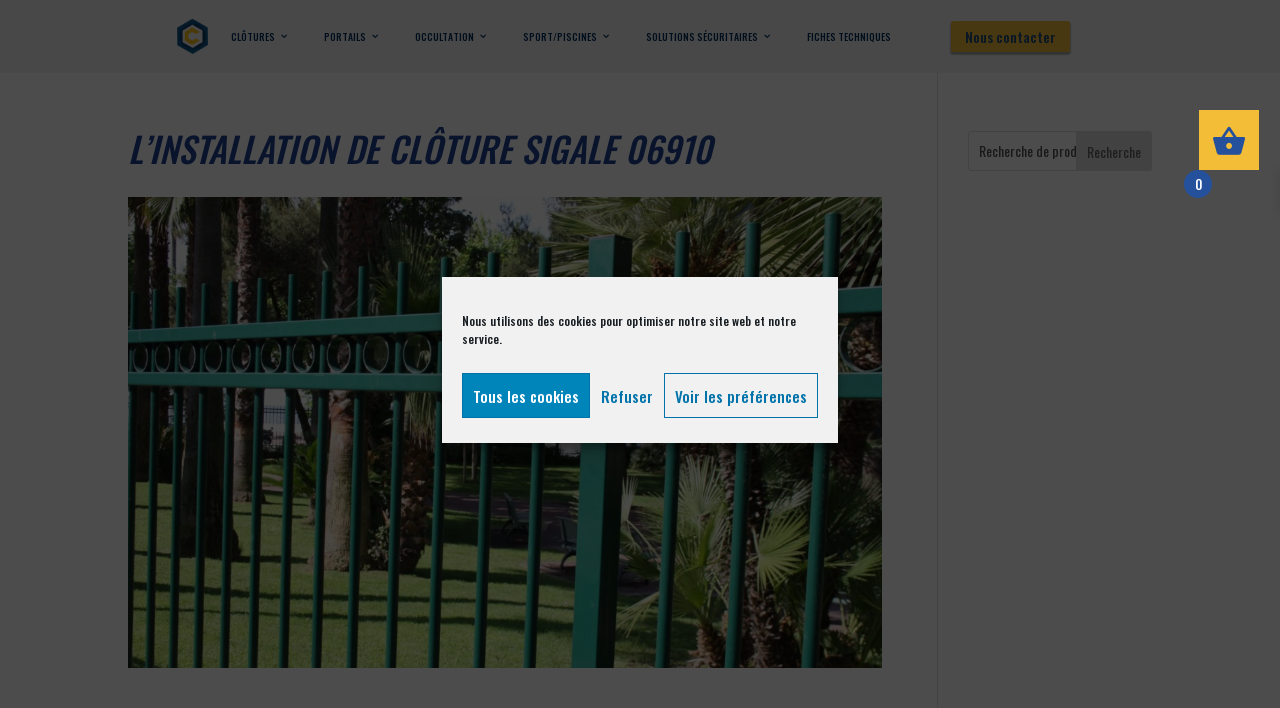

--- FILE ---
content_type: text/html; charset=UTF-8
request_url: https://cloturesdulittoral.fr/linstallation-de-cloture-sigale-06910/
body_size: 61939
content:
<!DOCTYPE html>
<html lang="fr-FR">
<head>
	<meta charset="UTF-8" />
<meta http-equiv="X-UA-Compatible" content="IE=edge">
	<link rel="pingback" href="https://cloturesdulittoral.fr/xmlrpc.php" />

	<script type="text/javascript">
		document.documentElement.className = 'js';
	</script>
	
	<script id="diviarea-loader">window.DiviPopupData=window.DiviAreaConfig={"zIndex":1000000,"animateSpeed":400,"triggerClassPrefix":"show-popup-","idAttrib":"data-popup","modalIndicatorClass":"is-modal","blockingIndicatorClass":"is-blocking","defaultShowCloseButton":true,"withCloseClass":"with-close","noCloseClass":"no-close","triggerCloseClass":"close","singletonClass":"single","darkModeClass":"dark","noShadowClass":"no-shadow","altCloseClass":"close-alt","popupSelector":".et_pb_section.popup","initializeOnEvent":"et_pb_after_init_modules","popupWrapperClass":"area-outer-wrap","fullHeightClass":"full-height","openPopupClass":"da-overlay-visible","overlayClass":"da-overlay","exitIndicatorClass":"on-exit","hoverTriggerClass":"on-hover","clickTriggerClass":"on-click","onExitDelay":2000,"notMobileClass":"not-mobile","notTabletClass":"not-tablet","notDesktopClass":"not-desktop","baseContext":"body","activePopupClass":"is-open","closeButtonClass":"da-close","withLoaderClass":"with-loader","debug":false,"ajaxUrl":"https:\/\/cloturesdulittoral.fr\/wp-admin\/admin-ajax.php","sys":[]};var divimode_loader=function(){"use strict";!function(t){t.DiviArea=t.DiviPopup={loaded:!1};var n=t.DiviArea,i=n.Hooks={},o={};function r(t,n,i){var r,e,c;if("string"==typeof t)if(o[t]){if(n)if((r=o[t])&&i)for(c=r.length;c--;)(e=r[c]).callback===n&&e.context===i&&(r[c]=!1);else for(c=r.length;c--;)r[c].callback===n&&(r[c]=!1)}else o[t]=[]}function e(t,n,i,r){if("string"==typeof t){var e={callback:n,priority:i,context:r},c=o[t];c?(c.push(e),c=function(t){var n,i,o,r,e=t.length;for(r=1;r<e;r++)for(n=t[r],i=r;i>0;i--)(o=t[i-1]).priority>n.priority&&(t[i]=o,t[i-1]=n);return t}(c)):c=[e],o[t]=c}}function c(t,n,i){"string"==typeof n&&(n=[n]);var r,e,c=[];for(r=0;r<n.length;r++)Array.prototype.push.apply(c,o[n[r]]);for(e=0;e<c.length;e++){var a=void 0;c[e]&&"function"==typeof c[e].callback&&("filter"===t?void 0!==(a=c[e].callback.apply(c[e].context,i))&&(i[0]=a):c[e].callback.apply(c[e].context,i))}if("filter"===t)return i[0]}i.silent=function(){return i},n.removeFilter=i.removeFilter=function(t,n){r(t,n)},n.removeAction=i.removeAction=function(t,n){r(t,n)},n.applyFilters=i.applyFilters=function(t){for(var n=[],i=arguments.length-1;i-- >0;)n[i]=arguments[i+1];return c("filter",t,n)},n.doAction=i.doAction=function(t){for(var n=[],i=arguments.length-1;i-- >0;)n[i]=arguments[i+1];c("action",t,n)},n.addFilter=i.addFilter=function(n,i,o,r){e(n,i,parseInt(o||10,10),r||t)},n.addAction=i.addAction=function(n,i,o,r){e(n,i,parseInt(o||10,10),r||t)},n.addActionOnce=i.addActionOnce=function(n,i,o,c){e(n,i,parseInt(o||10,10),c||t),e(n,(function(){r(n,i)}),1+parseInt(o||10,10),c||t)}}(window);return{}}();
</script><meta name='robots' content='index, follow, max-image-preview:large, max-snippet:-1, max-video-preview:-1' />

	<!-- This site is optimized with the Yoast SEO plugin v26.7 - https://yoast.com/wordpress/plugins/seo/ -->
	<title>l’installation de clôture Sigale 06910 I Clôture du littoral</title>
	<meta name="description" content="Description : Vous habitez Sigale 06910 et votre recherche concerne l’installation de clôture. Vous êtes au bon endroit ! Nous sommes depuis plus de 30 ans dans la pose, la vente de clôtures et..." />
	<link rel="canonical" href="https://cloturesdulittoral.fr/linstallation-de-cloture-sigale-06910/" />
	<meta property="og:locale" content="fr_FR" />
	<meta property="og:type" content="article" />
	<meta property="og:title" content="l’installation de clôture Sigale 06910 I Clôture du littoral" />
	<meta property="og:description" content="Description : Vous habitez Sigale 06910 et votre recherche concerne l’installation de clôture. Vous êtes au bon endroit ! Nous sommes depuis plus de 30 ans dans la pose, la vente de clôtures et..." />
	<meta property="og:url" content="https://cloturesdulittoral.fr/linstallation-de-cloture-sigale-06910/" />
	<meta property="og:site_name" content="Clotures du Littoral" />
	<meta property="article:publisher" content="https://www.facebook.com/cloturesdulittoral/" />
	<meta property="article:published_time" content="2020-04-14T12:44:18+00:00" />
	<meta name="twitter:label1" content="Durée de lecture estimée" />
	<meta name="twitter:data1" content="3 minutes" />
	<script type="application/ld+json" class="yoast-schema-graph">{"@context":"https://schema.org","@graph":[{"@type":"Article","@id":"https://cloturesdulittoral.fr/linstallation-de-cloture-sigale-06910/#article","isPartOf":{"@id":"https://cloturesdulittoral.fr/linstallation-de-cloture-sigale-06910/"},"author":{"name":"","@id":""},"headline":"l’installation de clôture Sigale 06910","datePublished":"2020-04-14T12:44:18+00:00","mainEntityOfPage":{"@id":"https://cloturesdulittoral.fr/linstallation-de-cloture-sigale-06910/"},"wordCount":611,"keywords":["l’installation de clôture Sigale 06910"],"articleSection":["Clôtures du littoral par ville"],"inLanguage":"fr-FR"},{"@type":"WebPage","@id":"https://cloturesdulittoral.fr/linstallation-de-cloture-sigale-06910/","url":"https://cloturesdulittoral.fr/linstallation-de-cloture-sigale-06910/","name":"l’installation de clôture Sigale 06910 I Clôture du littoral","isPartOf":{"@id":"https://cloturesdulittoral.fr/#website"},"datePublished":"2020-04-14T12:44:18+00:00","author":{"@id":""},"description":"Description : Vous habitez Sigale 06910 et votre recherche concerne l’installation de clôture. Vous êtes au bon endroit ! Nous sommes depuis plus de 30 ans dans la pose, la vente de clôtures et...","breadcrumb":{"@id":"https://cloturesdulittoral.fr/linstallation-de-cloture-sigale-06910/#breadcrumb"},"inLanguage":"fr-FR","potentialAction":[{"@type":"ReadAction","target":["https://cloturesdulittoral.fr/linstallation-de-cloture-sigale-06910/"]}]},{"@type":"BreadcrumbList","@id":"https://cloturesdulittoral.fr/linstallation-de-cloture-sigale-06910/#breadcrumb","itemListElement":[{"@type":"ListItem","position":1,"name":"Home","item":"https://cloturesdulittoral.fr/"},{"@type":"ListItem","position":2,"name":"l’installation de clôture Sigale 06910"}]},{"@type":"WebSite","@id":"https://cloturesdulittoral.fr/#website","url":"https://cloturesdulittoral.fr/","name":"Clotures du Littoral","description":"Vente clotures de jardin pour particulier et professionnels dans les Alpes maritimes 06","potentialAction":[{"@type":"SearchAction","target":{"@type":"EntryPoint","urlTemplate":"https://cloturesdulittoral.fr/?s={search_term_string}"},"query-input":{"@type":"PropertyValueSpecification","valueRequired":true,"valueName":"search_term_string"}}],"inLanguage":"fr-FR"}]}</script>
	<!-- / Yoast SEO plugin. -->


<link rel='dns-prefetch' href='//www.googletagmanager.com' />
<link rel='dns-prefetch' href='//kit.fontawesome.com' />
<link rel='dns-prefetch' href='//fonts.googleapis.com' />
<link rel="alternate" type="application/rss+xml" title="Clotures du Littoral &raquo; Flux" href="https://cloturesdulittoral.fr/feed/" />
<link rel="alternate" type="application/rss+xml" title="Clotures du Littoral &raquo; Flux des commentaires" href="https://cloturesdulittoral.fr/comments/feed/" />
<link rel="alternate" title="oEmbed (JSON)" type="application/json+oembed" href="https://cloturesdulittoral.fr/wp-json/oembed/1.0/embed?url=https%3A%2F%2Fcloturesdulittoral.fr%2Flinstallation-de-cloture-sigale-06910%2F" />
<link rel="alternate" title="oEmbed (XML)" type="text/xml+oembed" href="https://cloturesdulittoral.fr/wp-json/oembed/1.0/embed?url=https%3A%2F%2Fcloturesdulittoral.fr%2Flinstallation-de-cloture-sigale-06910%2F&#038;format=xml" />
<meta content="Divi Nofilter Clôtures du Littoral v.4.0.0" name="generator"/>
<link rel='stylesheet' id='contact-form-7-css' href='https://cloturesdulittoral.fr/wp-content/plugins/contact-form-7/includes/css/styles.css?ver=6.1.4' type='text/css' media='all' />
<link rel='stylesheet' id='woocommerce-layout-css' href='https://cloturesdulittoral.fr/wp-content/plugins/woocommerce/assets/css/woocommerce-layout.css?ver=10.4.3' type='text/css' media='all' />
<link rel='stylesheet' id='woocommerce-smallscreen-css' href='https://cloturesdulittoral.fr/wp-content/plugins/woocommerce/assets/css/woocommerce-smallscreen.css?ver=10.4.3' type='text/css' media='only screen and (max-width: 768px)' />
<link rel='stylesheet' id='woocommerce-general-css' href='https://cloturesdulittoral.fr/wp-content/plugins/woocommerce/assets/css/woocommerce.css?ver=10.4.3' type='text/css' media='all' />
<style id='woocommerce-inline-inline-css' type='text/css'>
.woocommerce form .form-row .required { visibility: visible; }
/*# sourceURL=woocommerce-inline-inline-css */
</style>
<link rel='stylesheet' id='cmplz-general-css' href='https://cloturesdulittoral.fr/wp-content/plugins/complianz-gdpr/assets/css/cookieblocker.min.css?ver=1766433888' type='text/css' media='all' />
<link rel='stylesheet' id='css-divi-area-css' href='https://cloturesdulittoral.fr/wp-content/plugins/popups-for-divi/styles/front.min.css?ver=3.2.3' type='text/css' media='all' />
<style id='css-divi-area-inline-css' type='text/css'>
.et_pb_section.popup{display:none}
/*# sourceURL=css-divi-area-inline-css */
</style>
<link rel='stylesheet' id='css-divi-area-popuphidden-css' href='https://cloturesdulittoral.fr/wp-content/plugins/popups-for-divi/styles/front-popuphidden.min.css?ver=3.2.3' type='text/css' media='all' />
<link rel='stylesheet' id='woo-variation-swatches-css' href='https://cloturesdulittoral.fr/wp-content/plugins/woo-variation-swatches/assets/css/frontend.min.css?ver=1762939861' type='text/css' media='all' />
<style id='woo-variation-swatches-inline-css' type='text/css'>
:root {
--wvs-tick:url("data:image/svg+xml;utf8,%3Csvg filter='drop-shadow(0px 0px 2px rgb(0 0 0 / .8))' xmlns='http://www.w3.org/2000/svg'  viewBox='0 0 30 30'%3E%3Cpath fill='none' stroke='%23ffffff' stroke-linecap='round' stroke-linejoin='round' stroke-width='4' d='M4 16L11 23 27 7'/%3E%3C/svg%3E");

--wvs-cross:url("data:image/svg+xml;utf8,%3Csvg filter='drop-shadow(0px 0px 5px rgb(255 255 255 / .6))' xmlns='http://www.w3.org/2000/svg' width='72px' height='72px' viewBox='0 0 24 24'%3E%3Cpath fill='none' stroke='%23ff0000' stroke-linecap='round' stroke-width='0.6' d='M5 5L19 19M19 5L5 19'/%3E%3C/svg%3E");
--wvs-single-product-item-width:30px;
--wvs-single-product-item-height:30px;
--wvs-single-product-item-font-size:16px}
/*# sourceURL=woo-variation-swatches-inline-css */
</style>
<link rel='stylesheet' id='xoo-wsc-fonts-css' href='https://cloturesdulittoral.fr/wp-content/plugins/side-cart-woocommerce/assets/css/xoo-wsc-fonts.css?ver=2.7.2' type='text/css' media='all' />
<link rel='stylesheet' id='xoo-wsc-style-css' href='https://cloturesdulittoral.fr/wp-content/plugins/side-cart-woocommerce/assets/css/xoo-wsc-style.css?ver=2.7.2' type='text/css' media='all' />
<style id='xoo-wsc-style-inline-css' type='text/css'>



 

.xoo-wsc-footer{
	background-color: #ffffff;
	color: #000000;
	padding: 10px 20px;
	box-shadow: 0 -5px 10px #0000001a;
}

.xoo-wsc-footer, .xoo-wsc-footer a, .xoo-wsc-footer .amount{
	font-size: 18px;
}

.xoo-wsc-btn .amount{
	color: #1e73be}

.xoo-wsc-btn:hover .amount{
	color: #000000;
}

.xoo-wsc-ft-buttons-cont{
	grid-template-columns: auto;
}

.xoo-wsc-basket{
	top: 100px;
	right: 11px;
	background-color: #f4bd38;
	color: #25519c;
	box-shadow: 0;
	border-radius: 50%;
	display: flex;
	width: 60px;
	height: 60px;
}


.xoo-wsc-bki{
	font-size: 30px}

.xoo-wsc-items-count{
	top: -9px;
	left: -8px;
}

.xoo-wsc-items-count, .xoo-wsch-items-count{
	background-color: #25519c;
	color: #ffffff;
}

.xoo-wsc-container, .xoo-wsc-slider{
	max-width: 320px;
	right: -320px;
	max-height: 100vh;
	top: 0;
	font-family: }


.xoo-wsc-cart-active .xoo-wsc-container, .xoo-wsc-slider-active .xoo-wsc-slider{
	right: 0;
}


.xoo-wsc-cart-active .xoo-wsc-basket{
	right: 320px;
}

.xoo-wsc-slider{
	right: -320px;
}

span.xoo-wsch-close {
    font-size: 35px;
}

	.xoo-wsch-top{
		justify-content: center;
	}
	span.xoo-wsch-close {
	    right: 10px;
	}

.xoo-wsch-text{
	font-size: 20px;
}

.xoo-wsc-header{
	color: #000000;
	background-color: #ffffff;
	border-bottom: 2px solid #eee;
	padding: 15px 15px;
}


.xoo-wsc-body{
	background-color: #ffffff;
}

.xoo-wsc-products:not(.xoo-wsc-pattern-card), .xoo-wsc-products:not(.xoo-wsc-pattern-card) span.amount, .xoo-wsc-products:not(.xoo-wsc-pattern-card) a{
	font-size: 19px;
	color: #1e73be;
}

.xoo-wsc-products:not(.xoo-wsc-pattern-card) .xoo-wsc-product{
	padding: 20px 15px;
	margin: 0;
	border-radius: 0px;
	box-shadow: 0 0;
	background-color: transparent;
}

.xoo-wsc-sum-col{
	justify-content: center;
}


/** Shortcode **/
.xoo-wsc-sc-count{
	background-color: #000000;
	color: #ffffff;
}

.xoo-wsc-sc-bki{
	font-size: 28px;
	color: #000000;
}
.xoo-wsc-sc-cont{
	color: #000000;
}


.xoo-wsc-product dl.variation {
	display: block;
}


.xoo-wsc-product-cont{
	padding: 10px 10px;
}

.xoo-wsc-products:not(.xoo-wsc-pattern-card) .xoo-wsc-img-col{
	width: 30%;
}

.xoo-wsc-pattern-card .xoo-wsc-img-col img{
	max-width: 100%;
	height: auto;
}

.xoo-wsc-products:not(.xoo-wsc-pattern-card) .xoo-wsc-sum-col{
	width: 70%;
}

.xoo-wsc-pattern-card .xoo-wsc-product-cont{
	width: 50% 
}

@media only screen and (max-width: 600px) {
	.xoo-wsc-pattern-card .xoo-wsc-product-cont  {
		width: 50%;
	}
}


.xoo-wsc-pattern-card .xoo-wsc-product{
	border: 0;
	box-shadow: 0px 10px 15px -12px #0000001a;
}


.xoo-wsc-sm-front{
	background-color: #eee;
}
.xoo-wsc-pattern-card, .xoo-wsc-sm-front{
	border-bottom-left-radius: 5px;
	border-bottom-right-radius: 5px;
}
.xoo-wsc-pattern-card, .xoo-wsc-img-col img, .xoo-wsc-img-col, .xoo-wsc-sm-back-cont{
	border-top-left-radius: 5px;
	border-top-right-radius: 5px;
}
.xoo-wsc-sm-back{
	background-color: #fff;
}
.xoo-wsc-pattern-card, .xoo-wsc-pattern-card a, .xoo-wsc-pattern-card .amount{
	font-size: 19px;
}

.xoo-wsc-sm-front, .xoo-wsc-sm-front a, .xoo-wsc-sm-front .amount{
	color: #000;
}

.xoo-wsc-sm-back, .xoo-wsc-sm-back a, .xoo-wsc-sm-back .amount{
	color: #000;
}


.magictime {
    animation-duration: 0.5s;
}



span.xoo-wsch-items-count{
	height: 20px;
	line-height: 20px;
	width: 20px;
}

span.xoo-wsch-icon{
	font-size: 30px
}

.xoo-wsc-smr-del{
	font-size: 19px
}.xoo-wsc-basket {
    padding: 16px;
    border-radius: 0;
}

.xoo-wsc-bki {
    font-size: 35px;
}

.xoo-wsc-items-count {
    top: 60px;
    left: -15px;
}
/*# sourceURL=xoo-wsc-style-inline-css */
</style>
<link rel='stylesheet' id='font-awesome-css' href='https://kit.fontawesome.com/afdac17e14.css?ver=6.9' type='text/css' media='all' />
<link rel='stylesheet' id='divi-style-parent-css' href='https://cloturesdulittoral.fr/wp-content/themes/Divi/style.min.css?ver=4.27.4' type='text/css' media='all' />
<style id='divi-dynamic-critical-inline-css' type='text/css'>
@font-face{font-family:ETmodules;font-display:block;src:url(//cloturesdulittoral.fr/wp-content/themes/Divi/core/admin/fonts/modules/all/modules.eot);src:url(//cloturesdulittoral.fr/wp-content/themes/Divi/core/admin/fonts/modules/all/modules.eot?#iefix) format("embedded-opentype"),url(//cloturesdulittoral.fr/wp-content/themes/Divi/core/admin/fonts/modules/all/modules.woff) format("woff"),url(//cloturesdulittoral.fr/wp-content/themes/Divi/core/admin/fonts/modules/all/modules.ttf) format("truetype"),url(//cloturesdulittoral.fr/wp-content/themes/Divi/core/admin/fonts/modules/all/modules.svg#ETmodules) format("svg");font-weight:400;font-style:normal}
.et_pb_post{margin-bottom:60px;word-wrap:break-word}.et_pb_fullwidth_post_content.et_pb_with_border img,.et_pb_post_content.et_pb_with_border img,.et_pb_with_border .et_pb_post .et_pb_slides,.et_pb_with_border .et_pb_post img:not(.woocommerce-placeholder),.et_pb_with_border.et_pb_posts .et_pb_post,.et_pb_with_border.et_pb_posts_nav span.nav-next a,.et_pb_with_border.et_pb_posts_nav span.nav-previous a{border:0 solid #333}.et_pb_post .entry-content{padding-top:30px}.et_pb_post .entry-featured-image-url{display:block;position:relative;margin-bottom:30px}.et_pb_post .entry-title a,.et_pb_post h2 a{text-decoration:none}.et_pb_post .post-meta{font-size:14px;margin-bottom:6px}.et_pb_post .more,.et_pb_post .post-meta a{text-decoration:none}.et_pb_post .more{color:#82c0c7}.et_pb_posts a.more-link{clear:both;display:block}.et_pb_posts .et_pb_post{position:relative}.et_pb_has_overlay.et_pb_post .et_pb_image_container a{display:block;position:relative;overflow:hidden}.et_pb_image_container img,.et_pb_post a img{vertical-align:bottom;max-width:100%}@media (min-width:981px) and (max-width:1100px){.et_pb_post{margin-bottom:42px}}@media (max-width:980px){.et_pb_post{margin-bottom:42px}.et_pb_bg_layout_light_tablet .et_pb_post .post-meta,.et_pb_bg_layout_light_tablet .et_pb_post .post-meta a,.et_pb_bg_layout_light_tablet .et_pb_post p{color:#666}.et_pb_bg_layout_dark_tablet .et_pb_post .post-meta,.et_pb_bg_layout_dark_tablet .et_pb_post .post-meta a,.et_pb_bg_layout_dark_tablet .et_pb_post p{color:inherit}.et_pb_bg_layout_dark_tablet .comment_postinfo a,.et_pb_bg_layout_dark_tablet .comment_postinfo span{color:#fff}}@media (max-width:767px){.et_pb_post{margin-bottom:42px}.et_pb_post>h2{font-size:18px}.et_pb_bg_layout_light_phone .et_pb_post .post-meta,.et_pb_bg_layout_light_phone .et_pb_post .post-meta a,.et_pb_bg_layout_light_phone .et_pb_post p{color:#666}.et_pb_bg_layout_dark_phone .et_pb_post .post-meta,.et_pb_bg_layout_dark_phone .et_pb_post .post-meta a,.et_pb_bg_layout_dark_phone .et_pb_post p{color:inherit}.et_pb_bg_layout_dark_phone .comment_postinfo a,.et_pb_bg_layout_dark_phone .comment_postinfo span{color:#fff}}@media (max-width:479px){.et_pb_post{margin-bottom:42px}.et_pb_post h2{font-size:16px;padding-bottom:0}.et_pb_post .post-meta{color:#666;font-size:14px}}
@media (min-width:981px){.et_pb_gutters3 .et_pb_column,.et_pb_gutters3.et_pb_row .et_pb_column{margin-right:5.5%}.et_pb_gutters3 .et_pb_column_4_4,.et_pb_gutters3.et_pb_row .et_pb_column_4_4{width:100%}.et_pb_gutters3 .et_pb_column_4_4 .et_pb_module,.et_pb_gutters3.et_pb_row .et_pb_column_4_4 .et_pb_module{margin-bottom:2.75%}.et_pb_gutters3 .et_pb_column_3_4,.et_pb_gutters3.et_pb_row .et_pb_column_3_4{width:73.625%}.et_pb_gutters3 .et_pb_column_3_4 .et_pb_module,.et_pb_gutters3.et_pb_row .et_pb_column_3_4 .et_pb_module{margin-bottom:3.735%}.et_pb_gutters3 .et_pb_column_2_3,.et_pb_gutters3.et_pb_row .et_pb_column_2_3{width:64.833%}.et_pb_gutters3 .et_pb_column_2_3 .et_pb_module,.et_pb_gutters3.et_pb_row .et_pb_column_2_3 .et_pb_module{margin-bottom:4.242%}.et_pb_gutters3 .et_pb_column_3_5,.et_pb_gutters3.et_pb_row .et_pb_column_3_5{width:57.8%}.et_pb_gutters3 .et_pb_column_3_5 .et_pb_module,.et_pb_gutters3.et_pb_row .et_pb_column_3_5 .et_pb_module{margin-bottom:4.758%}.et_pb_gutters3 .et_pb_column_1_2,.et_pb_gutters3.et_pb_row .et_pb_column_1_2{width:47.25%}.et_pb_gutters3 .et_pb_column_1_2 .et_pb_module,.et_pb_gutters3.et_pb_row .et_pb_column_1_2 .et_pb_module{margin-bottom:5.82%}.et_pb_gutters3 .et_pb_column_2_5,.et_pb_gutters3.et_pb_row .et_pb_column_2_5{width:36.7%}.et_pb_gutters3 .et_pb_column_2_5 .et_pb_module,.et_pb_gutters3.et_pb_row .et_pb_column_2_5 .et_pb_module{margin-bottom:7.493%}.et_pb_gutters3 .et_pb_column_1_3,.et_pb_gutters3.et_pb_row .et_pb_column_1_3{width:29.6667%}.et_pb_gutters3 .et_pb_column_1_3 .et_pb_module,.et_pb_gutters3.et_pb_row .et_pb_column_1_3 .et_pb_module{margin-bottom:9.27%}.et_pb_gutters3 .et_pb_column_1_4,.et_pb_gutters3.et_pb_row .et_pb_column_1_4{width:20.875%}.et_pb_gutters3 .et_pb_column_1_4 .et_pb_module,.et_pb_gutters3.et_pb_row .et_pb_column_1_4 .et_pb_module{margin-bottom:13.174%}.et_pb_gutters3 .et_pb_column_1_5,.et_pb_gutters3.et_pb_row .et_pb_column_1_5{width:15.6%}.et_pb_gutters3 .et_pb_column_1_5 .et_pb_module,.et_pb_gutters3.et_pb_row .et_pb_column_1_5 .et_pb_module{margin-bottom:17.628%}.et_pb_gutters3 .et_pb_column_1_6,.et_pb_gutters3.et_pb_row .et_pb_column_1_6{width:12.0833%}.et_pb_gutters3 .et_pb_column_1_6 .et_pb_module,.et_pb_gutters3.et_pb_row .et_pb_column_1_6 .et_pb_module{margin-bottom:22.759%}.et_pb_gutters3 .et_full_width_page.woocommerce-page ul.products li.product{width:20.875%;margin-right:5.5%;margin-bottom:5.5%}.et_pb_gutters3.et_left_sidebar.woocommerce-page #main-content ul.products li.product,.et_pb_gutters3.et_right_sidebar.woocommerce-page #main-content ul.products li.product{width:28.353%;margin-right:7.47%}.et_pb_gutters3.et_left_sidebar.woocommerce-page #main-content ul.products.columns-1 li.product,.et_pb_gutters3.et_right_sidebar.woocommerce-page #main-content ul.products.columns-1 li.product{width:100%;margin-right:0}.et_pb_gutters3.et_left_sidebar.woocommerce-page #main-content ul.products.columns-2 li.product,.et_pb_gutters3.et_right_sidebar.woocommerce-page #main-content ul.products.columns-2 li.product{width:48%;margin-right:4%}.et_pb_gutters3.et_left_sidebar.woocommerce-page #main-content ul.products.columns-2 li:nth-child(2n+2),.et_pb_gutters3.et_right_sidebar.woocommerce-page #main-content ul.products.columns-2 li:nth-child(2n+2){margin-right:0}.et_pb_gutters3.et_left_sidebar.woocommerce-page #main-content ul.products.columns-2 li:nth-child(3n+1),.et_pb_gutters3.et_right_sidebar.woocommerce-page #main-content ul.products.columns-2 li:nth-child(3n+1){clear:none}}
@media (min-width:981px){.et_pb_gutter.et_pb_gutters1 #left-area{width:75%}.et_pb_gutter.et_pb_gutters1 #sidebar{width:25%}.et_pb_gutters1.et_right_sidebar #left-area{padding-right:0}.et_pb_gutters1.et_left_sidebar #left-area{padding-left:0}.et_pb_gutter.et_pb_gutters1.et_right_sidebar #main-content .container:before{right:25%!important}.et_pb_gutter.et_pb_gutters1.et_left_sidebar #main-content .container:before{left:25%!important}.et_pb_gutters1 .et_pb_column,.et_pb_gutters1.et_pb_row .et_pb_column{margin-right:0}.et_pb_gutters1 .et_pb_column_4_4,.et_pb_gutters1.et_pb_row .et_pb_column_4_4{width:100%}.et_pb_gutters1 .et_pb_column_4_4 .et_pb_module,.et_pb_gutters1.et_pb_row .et_pb_column_4_4 .et_pb_module{margin-bottom:0}.et_pb_gutters1 .et_pb_column_3_4,.et_pb_gutters1.et_pb_row .et_pb_column_3_4{width:75%}.et_pb_gutters1 .et_pb_column_3_4 .et_pb_module,.et_pb_gutters1.et_pb_row .et_pb_column_3_4 .et_pb_module{margin-bottom:0}.et_pb_gutters1 .et_pb_column_2_3,.et_pb_gutters1.et_pb_row .et_pb_column_2_3{width:66.667%}.et_pb_gutters1 .et_pb_column_2_3 .et_pb_module,.et_pb_gutters1.et_pb_row .et_pb_column_2_3 .et_pb_module{margin-bottom:0}.et_pb_gutters1 .et_pb_column_3_5,.et_pb_gutters1.et_pb_row .et_pb_column_3_5{width:60%}.et_pb_gutters1 .et_pb_column_3_5 .et_pb_module,.et_pb_gutters1.et_pb_row .et_pb_column_3_5 .et_pb_module{margin-bottom:0}.et_pb_gutters1 .et_pb_column_1_2,.et_pb_gutters1.et_pb_row .et_pb_column_1_2{width:50%}.et_pb_gutters1 .et_pb_column_1_2 .et_pb_module,.et_pb_gutters1.et_pb_row .et_pb_column_1_2 .et_pb_module{margin-bottom:0}.et_pb_gutters1 .et_pb_column_2_5,.et_pb_gutters1.et_pb_row .et_pb_column_2_5{width:40%}.et_pb_gutters1 .et_pb_column_2_5 .et_pb_module,.et_pb_gutters1.et_pb_row .et_pb_column_2_5 .et_pb_module{margin-bottom:0}.et_pb_gutters1 .et_pb_column_1_3,.et_pb_gutters1.et_pb_row .et_pb_column_1_3{width:33.3333%}.et_pb_gutters1 .et_pb_column_1_3 .et_pb_module,.et_pb_gutters1.et_pb_row .et_pb_column_1_3 .et_pb_module{margin-bottom:0}.et_pb_gutters1 .et_pb_column_1_4,.et_pb_gutters1.et_pb_row .et_pb_column_1_4{width:25%}.et_pb_gutters1 .et_pb_column_1_4 .et_pb_module,.et_pb_gutters1.et_pb_row .et_pb_column_1_4 .et_pb_module{margin-bottom:0}.et_pb_gutters1 .et_pb_column_1_5,.et_pb_gutters1.et_pb_row .et_pb_column_1_5{width:20%}.et_pb_gutters1 .et_pb_column_1_5 .et_pb_module,.et_pb_gutters1.et_pb_row .et_pb_column_1_5 .et_pb_module{margin-bottom:0}.et_pb_gutters1 .et_pb_column_1_6,.et_pb_gutters1.et_pb_row .et_pb_column_1_6{width:16.6667%}.et_pb_gutters1 .et_pb_column_1_6 .et_pb_module,.et_pb_gutters1.et_pb_row .et_pb_column_1_6 .et_pb_module{margin-bottom:0}.et_pb_gutters1 .et_full_width_page.woocommerce-page ul.products li.product{width:25%;margin-right:0;margin-bottom:0}.et_pb_gutters1.et_left_sidebar.woocommerce-page #main-content ul.products li.product,.et_pb_gutters1.et_right_sidebar.woocommerce-page #main-content ul.products li.product{width:33.333%;margin-right:0}}@media (max-width:980px){.et_pb_gutters1 .et_pb_column,.et_pb_gutters1 .et_pb_column .et_pb_module,.et_pb_gutters1.et_pb_row .et_pb_column,.et_pb_gutters1.et_pb_row .et_pb_column .et_pb_module{margin-bottom:0}.et_pb_gutters1 .et_pb_row_1-2_1-4_1-4>.et_pb_column.et_pb_column_1_4,.et_pb_gutters1 .et_pb_row_1-4_1-4>.et_pb_column.et_pb_column_1_4,.et_pb_gutters1 .et_pb_row_1-4_1-4_1-2>.et_pb_column.et_pb_column_1_4,.et_pb_gutters1 .et_pb_row_1-5_1-5_3-5>.et_pb_column.et_pb_column_1_5,.et_pb_gutters1 .et_pb_row_3-5_1-5_1-5>.et_pb_column.et_pb_column_1_5,.et_pb_gutters1 .et_pb_row_4col>.et_pb_column.et_pb_column_1_4,.et_pb_gutters1 .et_pb_row_5col>.et_pb_column.et_pb_column_1_5,.et_pb_gutters1.et_pb_row_1-2_1-4_1-4>.et_pb_column.et_pb_column_1_4,.et_pb_gutters1.et_pb_row_1-4_1-4>.et_pb_column.et_pb_column_1_4,.et_pb_gutters1.et_pb_row_1-4_1-4_1-2>.et_pb_column.et_pb_column_1_4,.et_pb_gutters1.et_pb_row_1-5_1-5_3-5>.et_pb_column.et_pb_column_1_5,.et_pb_gutters1.et_pb_row_3-5_1-5_1-5>.et_pb_column.et_pb_column_1_5,.et_pb_gutters1.et_pb_row_4col>.et_pb_column.et_pb_column_1_4,.et_pb_gutters1.et_pb_row_5col>.et_pb_column.et_pb_column_1_5{width:50%;margin-right:0}.et_pb_gutters1 .et_pb_row_1-2_1-6_1-6_1-6>.et_pb_column.et_pb_column_1_6,.et_pb_gutters1 .et_pb_row_1-6_1-6_1-6>.et_pb_column.et_pb_column_1_6,.et_pb_gutters1 .et_pb_row_1-6_1-6_1-6_1-2>.et_pb_column.et_pb_column_1_6,.et_pb_gutters1 .et_pb_row_6col>.et_pb_column.et_pb_column_1_6,.et_pb_gutters1.et_pb_row_1-2_1-6_1-6_1-6>.et_pb_column.et_pb_column_1_6,.et_pb_gutters1.et_pb_row_1-6_1-6_1-6>.et_pb_column.et_pb_column_1_6,.et_pb_gutters1.et_pb_row_1-6_1-6_1-6_1-2>.et_pb_column.et_pb_column_1_6,.et_pb_gutters1.et_pb_row_6col>.et_pb_column.et_pb_column_1_6{width:33.333%;margin-right:0}.et_pb_gutters1 .et_pb_row_1-6_1-6_1-6_1-6>.et_pb_column.et_pb_column_1_6,.et_pb_gutters1.et_pb_row_1-6_1-6_1-6_1-6>.et_pb_column.et_pb_column_1_6{width:50%;margin-right:0}}@media (max-width:767px){.et_pb_gutters1 .et_pb_column,.et_pb_gutters1 .et_pb_column .et_pb_module,.et_pb_gutters1.et_pb_row .et_pb_column,.et_pb_gutters1.et_pb_row .et_pb_column .et_pb_module{margin-bottom:0}}@media (max-width:479px){.et_pb_gutters1 .et_pb_column,.et_pb_gutters1.et_pb_row .et_pb_column{margin:0!important}.et_pb_gutters1 .et_pb_column .et_pb_module,.et_pb_gutters1.et_pb_row .et_pb_column .et_pb_module{margin-bottom:0}}
@media (min-width:981px){.et_pb_gutter.et_pb_gutters2 #left-area{width:77.25%}.et_pb_gutter.et_pb_gutters2 #sidebar{width:22.75%}.et_pb_gutters2.et_right_sidebar #left-area{padding-right:3%}.et_pb_gutters2.et_left_sidebar #left-area{padding-left:3%}.et_pb_gutter.et_pb_gutters2.et_right_sidebar #main-content .container:before{right:22.75%!important}.et_pb_gutter.et_pb_gutters2.et_left_sidebar #main-content .container:before{left:22.75%!important}.et_pb_gutters2 .et_pb_column,.et_pb_gutters2.et_pb_row .et_pb_column{margin-right:3%}.et_pb_gutters2 .et_pb_column_4_4,.et_pb_gutters2.et_pb_row .et_pb_column_4_4{width:100%}.et_pb_gutters2 .et_pb_column_4_4 .et_pb_module,.et_pb_gutters2.et_pb_row .et_pb_column_4_4 .et_pb_module{margin-bottom:1.5%}.et_pb_gutters2 .et_pb_column_3_4,.et_pb_gutters2.et_pb_row .et_pb_column_3_4{width:74.25%}.et_pb_gutters2 .et_pb_column_3_4 .et_pb_module,.et_pb_gutters2.et_pb_row .et_pb_column_3_4 .et_pb_module{margin-bottom:2.02%}.et_pb_gutters2 .et_pb_column_2_3,.et_pb_gutters2.et_pb_row .et_pb_column_2_3{width:65.667%}.et_pb_gutters2 .et_pb_column_2_3 .et_pb_module,.et_pb_gutters2.et_pb_row .et_pb_column_2_3 .et_pb_module{margin-bottom:2.284%}.et_pb_gutters2 .et_pb_column_3_5,.et_pb_gutters2.et_pb_row .et_pb_column_3_5{width:58.8%}.et_pb_gutters2 .et_pb_column_3_5 .et_pb_module,.et_pb_gutters2.et_pb_row .et_pb_column_3_5 .et_pb_module{margin-bottom:2.551%}.et_pb_gutters2 .et_pb_column_1_2,.et_pb_gutters2.et_pb_row .et_pb_column_1_2{width:48.5%}.et_pb_gutters2 .et_pb_column_1_2 .et_pb_module,.et_pb_gutters2.et_pb_row .et_pb_column_1_2 .et_pb_module{margin-bottom:3.093%}.et_pb_gutters2 .et_pb_column_2_5,.et_pb_gutters2.et_pb_row .et_pb_column_2_5{width:38.2%}.et_pb_gutters2 .et_pb_column_2_5 .et_pb_module,.et_pb_gutters2.et_pb_row .et_pb_column_2_5 .et_pb_module{margin-bottom:3.927%}.et_pb_gutters2 .et_pb_column_1_3,.et_pb_gutters2.et_pb_row .et_pb_column_1_3{width:31.3333%}.et_pb_gutters2 .et_pb_column_1_3 .et_pb_module,.et_pb_gutters2.et_pb_row .et_pb_column_1_3 .et_pb_module{margin-bottom:4.787%}.et_pb_gutters2 .et_pb_column_1_4,.et_pb_gutters2.et_pb_row .et_pb_column_1_4{width:22.75%}.et_pb_gutters2 .et_pb_column_1_4 .et_pb_module,.et_pb_gutters2.et_pb_row .et_pb_column_1_4 .et_pb_module{margin-bottom:6.593%}.et_pb_gutters2 .et_pb_column_1_5,.et_pb_gutters2.et_pb_row .et_pb_column_1_5{width:17.6%}.et_pb_gutters2 .et_pb_column_1_5 .et_pb_module,.et_pb_gutters2.et_pb_row .et_pb_column_1_5 .et_pb_module{margin-bottom:8.523%}.et_pb_gutters2 .et_pb_column_1_6,.et_pb_gutters2.et_pb_row .et_pb_column_1_6{width:14.1667%}.et_pb_gutters2 .et_pb_column_1_6 .et_pb_module,.et_pb_gutters2.et_pb_row .et_pb_column_1_6 .et_pb_module{margin-bottom:10.588%}.et_pb_gutters2 .et_full_width_page.woocommerce-page ul.products li.product{width:22.75%;margin-right:3%;margin-bottom:3%}.et_pb_gutters2.et_left_sidebar.woocommerce-page #main-content ul.products li.product,.et_pb_gutters2.et_right_sidebar.woocommerce-page #main-content ul.products li.product{width:30.64%;margin-right:4.04%}}
.product{word-wrap:break-word}@media (max-width:980px){.et_pb_woo_custom_button_icon .et_pb_custom_button_icon.et_pb_button:after{content:attr(data-icon-tablet)}}@media (max-width:767px){.et_pb_woo_custom_button_icon .et_pb_custom_button_icon.et_pb_button:after{content:attr(data-icon-phone)}}.et-dynamic-content-woo a{color:inherit!important;font-family:inherit;font-weight:inherit;font-style:inherit;font-size:inherit;letter-spacing:inherit;line-height:inherit;text-align:inherit;text-shadow:inherit}.woocommerce-page #content input.button:hover .et_pb_widget li a:hover{color:#2ea3f2}.woocommerce.et_pb_pagebuilder_layout div.product div.summary{margin-bottom:0}.et_pb_pagebuilder_layout .rfq_form_wrap:after{content:" ";display:block;visibility:hidden;clear:both;height:0;font-size:0}@media (min-width:981px){.woocommerce-page:not(.et-tb-has-template) .et_pb_shop ul.products li.product:not(.first){clear:none}}@media (min-width:768px) and (max-width:980px){.woocommerce-page ul.products li.product:nth-child(n){margin:0 7.5% 7.5% 0!important;width:28.333%!important;clear:none;float:left!important}.woocommerce-page ul.products li.product:nth-child(3n){margin-right:0!important}.woocommerce-page ul.products li.product:nth-child(3n+1){clear:both}}@media (max-width:767px){.woocommerce-page ul.products li.product:nth-child(n){margin:0 9.5% 9.5% 0!important;width:45.25%!important;clear:none}.woocommerce-page ul.products li.product:nth-child(2n){margin-right:0!important}.woocommerce-page ul.products li.product:nth-child(odd){clear:both}}@media (max-width:479px){.woocommerce-page ul.products li.product:nth-child(n){margin:0 0 11.5%!important;width:100%!important}}
.woocommerce #content input.button.alt:after,.woocommerce #content input.button:after,.woocommerce #respond input#submit.alt:after,.woocommerce #respond input#submit:after,.woocommerce-page #content input.button.alt:after,.woocommerce-page #content input.button:after,.woocommerce-page #respond input#submit.alt:after,.woocommerce-page #respond input#submit:after,.woocommerce-page a.button.alt:after,.woocommerce-page a.button:after,.woocommerce-page button.button.alt:after,.woocommerce-page button.button:after,.woocommerce-page input.button.alt:after,.woocommerce-page input.button:after,.woocommerce a.button.alt:after,.woocommerce button.button.alt:after,.woocommerce button.button:after,.woocommerce button.single_add_to_cart_button.button:after,.woocommerce input.button.alt:after,.woocommerce input.button:after{font-family:ETmodules!important;speak:none;font-style:normal;font-weight:400;font-variant:normal;text-transform:none;line-height:1;-webkit-font-smoothing:antialiased;-moz-osx-font-smoothing:grayscale;text-shadow:0 0;direction:ltr}.et_pb_woo_custom_button_icon .et_pb_button[data-icon]:not([data-icon=""]):after{content:attr(data-icon)!important}.woocommerce-page .media-frame .media-frame-toolbar button.button,.woocommerce-page .media-frame .media-frame-toolbar button.post-nav .nav-links .button,.woocommerce-page .media-frame .media-frame-toolbar button.read-more-buttons,.woocommerce .media-frame .media-frame-toolbar button.button,.woocommerce .media-frame .media-frame-toolbar button.post-nav .nav-links .button,.woocommerce .media-frame .media-frame-toolbar button.read-more-buttons{float:left!important}.woocommerce-page .media-frame button.button,.woocommerce-page .media-frame button.post-nav .nav-links .button,.woocommerce-page .media-frame button.read-more-buttons,.woocommerce .media-frame button.button,.woocommerce .media-frame button.post-nav .nav-links .button,.woocommerce .media-frame button.read-more-buttons{margin-left:10px;margin-top:15px;padding:0 12px 2px!important;font-weight:400!important;font-size:13px!important;border-width:1px!important;border-color:#ccc!important;text-decoration:none!important;color:#555!important;background:#f7f7f7!important;-webkit-box-shadow:0 1px 0 #ccc!important;box-shadow:0 1px 0 #ccc!important;vertical-align:top!important}.woocommerce-page .media-frame button.button:after,.woocommerce-page .media-frame button.post-nav .nav-links .button:after,.woocommerce-page .media-frame button.read-more-buttons:after,.woocommerce .media-frame button.button:after,.woocommerce .media-frame button.post-nav .nav-links .button:after,.woocommerce .media-frame button.read-more-buttons:after{content:""!important}.woocommerce-page .media-frame button.button-primary,.woocommerce .media-frame button.button-primary{background:#0085ba!important;border-color:#0073aa #006799 #006799!important;-webkit-box-shadow:0 1px 0 #006799!important;box-shadow:0 1px 0 #006799!important;color:#fff!important;text-shadow:0 -1px 1px #006799,1px 0 1px #006799,0 1px 1px #006799,-1px 0 1px #006799!important}.woocommerce-page .media-frame button.button-primary:hover,.woocommerce .media-frame button.button-primary:hover{background:#008ec2!important;color:#fff!important;border-color:#0073aa #006799 #006799!important}.woocommerce-page .media-frame button.button-primary:active,.woocommerce .media-frame button.button-primary:active{background:#0073aa!important;-webkit-box-shadow:inset 0 2px 0 #006799!important;box-shadow:inset 0 2px 0 #006799!important;color:#fff!important;border-color:#0073aa #006799 #006799!important}.woocommerce-page .media-frame button.button-hero,.woocommerce .media-frame button.button-hero{font-size:14px!important;height:46px!important;line-height:44px;padding:0 36px!important}.woocommerce-page .media-frame button.button-hero:hover,.woocommerce .media-frame button.button-hero:hover{background:#fafafa!important;border-color:#999!important;color:#23282d!important}.woocommerce-page .media-frame button.button-hero:active,.woocommerce .media-frame button.button-hero:active{background:#eee!important;border-color:#999!important;-webkit-box-shadow:inset 0 2px 5px -3px rgba(0,0,0,.5)!important;box-shadow:inset 0 2px 5px -3px rgba(0,0,0,.5)!important;-webkit-transform:translateY(1px)!important;transform:translateY(1px)!important;outline:2px solid transparent!important;outline-offset:0!important}
.et_parallax_bg.et_parallax_bg__sticky,.et_pb_sticky.et_pb_section_parallax_sticky .et_parallax_bg:not(.et_parallax_bg__sticky),.et_pb_sticky .et_pb_section_parallax_sticky .et_parallax_bg:not(.et_parallax_bg__sticky){display:none}.et_pb_sticky.et_pb_section_parallax_sticky .et_parallax_bg.et_parallax_bg__sticky,.et_pb_sticky .et_pb_section_parallax_sticky .et_parallax_bg.et_parallax_bg__sticky{display:block}.et_builder_inner_content.has_et_pb_sticky{z-index:inherit}.et-db #et-boc .et-l #et-fb-app .et_pb_column.has_et_pb_sticky,.et_pb_column.has_et_pb_sticky{z-index:20}.et-l--header .et-db #et-boc .et-l #et-fb-app .et_pb_column.has_et_pb_sticky,.et-l--header .et_pb_column.has_et_pb_sticky{z-index:30}.et-l--footer .et-db #et-boc .et-l #et-fb-app .et_pb_column.has_et_pb_sticky,.et-l--footer .et_pb_column.has_et_pb_sticky{z-index:10}.et_pb_sticky_placeholder{opacity:0!important}.et_pb_sticky .et_overlay.et_pb_inline_icon_sticky:before,.et_pb_sticky .et_pb_inline_icon_sticky:before{content:attr(data-icon-sticky)!important}body .et-script-temporary-measurement{opacity:0}
.et_pb_pagebuilder_layout.single.et_full_width_page:not(.et-tb-has-body) #main-content .container{width:100%;max-width:100%;padding-top:0}.et_pb_pagebuilder_layout.single.et_full_width_page:not(.et-tb-has-body) .et_post_meta_wrapper{width:80%;max-width:1080px;margin:auto;padding-top:6%}.et_pb_pagebuilder_layout.single.et_full_width_page:not(.et-tb-has-body) .et_post_meta_wrapper:last-of-type{padding-top:0}.et_pb_pagebuilder_layout.single-post:not(.et-tb-has-body) #main-content .et_pb_row{width:100%}.et_pb_pagebuilder_layout.single-post:not(.et-tb-has-body) #main-content .et_pb_with_background .et_pb_row{width:80%}.et_pb_pagebuilder_layout.single.et_full_width_page:not(.et-tb-has-body) #main-content .et_pb_row{width:80%}.et_pb_pagebuilder_layout .entry-content,.et_pb_pagebuilder_layout .et_pb_post .entry-content{margin-bottom:0 !important;padding-top:0}.single-project.et_pb_pagebuilder_layout .nav-single{width:80%;max-width:1080px;margin:10px auto}
#sidebar{padding-bottom:28px}#sidebar .et_pb_widget{margin-bottom:30px;width:100%;float:none}.et_right_sidebar #main-content .et_pb_column_2_3 .et_pb_countdown_timer .section p.value,.et_right_sidebar #main-content .et_pb_column_2_3 .et_pb_countdown_timer .section.sep,.et_left_sidebar #main-content .et_pb_column_2_3 .et_pb_countdown_timer .section p.value,.et_left_sidebar #main-content .et_pb_column_2_3 .et_pb_countdown_timer .section.sep{font-size:44px;line-height:44px}.et_right_sidebar #main-content .et_pb_column_1_2 .et_pb_countdown_timer .section p.value,.et_right_sidebar #main-content .et_pb_column_1_2 .et_pb_countdown_timer .section.sep,.et_left_sidebar #main-content .et_pb_column_1_2 .et_pb_countdown_timer .section p.value,.et_left_sidebar #main-content .et_pb_column_1_2 .et_pb_countdown_timer .section.sep{font-size:32px;line-height:32px}.et_right_sidebar #main-content .et_pb_column_3_8 .et_pb_countdown_timer .section p.value,.et_right_sidebar #main-content .et_pb_column_3_8 .et_pb_countdown_timer .section.sep,.et_left_sidebar #main-content .et_pb_column_3_8 .et_pb_countdown_timer .section p.value,.et_left_sidebar #main-content .et_pb_column_3_8 .et_pb_countdown_timer .section.sep{font-size:24px;line-height:24px}.et_right_sidebar #main-content .et_pb_column_1_3 .et_pb_countdown_timer .section p.value,.et_right_sidebar #main-content .et_pb_column_1_3 .et_pb_countdown_timer .section.sep,.et_left_sidebar #main-content .et_pb_column_1_3 .et_pb_countdown_timer .section p.value,.et_left_sidebar #main-content .et_pb_column_1_3 .et_pb_countdown_timer .section.sep{font-size:20px;line-height:20px}.et_right_sidebar #main-content .et_pb_column_1_4 .et_pb_countdown_timer .section p.value,.et_right_sidebar #main-content .et_pb_column_1_4 .et_pb_countdown_timer .section.sep,.et_left_sidebar #main-content .et_pb_column_1_4 .et_pb_countdown_timer .section p.value,.et_left_sidebar #main-content .et_pb_column_1_4 .et_pb_countdown_timer .section.sep{font-size:16px;line-height:16px}@media all and (min-width: 981px) and (max-width: 1100px){#sidebar .et_pb_widget{margin-left:0}.et_left_sidebar #sidebar .et_pb_widget{margin-right:0}}@media all and (min-width: 981px){#sidebar{float:left;width:20.875%}.et_right_sidebar #left-area{float:left;padding-right:5.5%}.et_right_sidebar #sidebar{padding-left:30px}.et_right_sidebar #main-content .container:before{right:20.875% !important}.et_left_sidebar #left-area{float:right;padding-left:5.5%}.et_left_sidebar #sidebar{padding-right:30px}.et_left_sidebar #main-content .container:before{left:20.875% !important}}@media all and (max-width: 980px){.et_right_sidebar #left-area,.et_right_sidebar #sidebar,.et_left_sidebar #left-area,.et_left_sidebar #sidebar{width:auto;float:none;padding-right:0;padding-left:0}.et_right_sidebar #left-area{margin-right:0}.et_right_sidebar #sidebar{margin-left:0;border-left:none}.et_left_sidebar #left-area{margin-left:0}.et_left_sidebar #sidebar{margin-right:0;border-right:none}}
.et_pb_widget{float:left;max-width:100%;word-wrap:break-word}.et_pb_widget a{text-decoration:none;color:#666}.et_pb_widget li a:hover{color:#82c0c7}.et_pb_widget ol li,.et_pb_widget ul li{margin-bottom:.5em}.et_pb_widget ol li ol li,.et_pb_widget ul li ul li{margin-left:15px}.et_pb_widget select{width:100%;height:28px;padding:0 5px}.et_pb_widget_area .et_pb_widget a{color:inherit}.et_pb_bg_layout_light .et_pb_widget li a{color:#666}.et_pb_bg_layout_dark .et_pb_widget li a{color:inherit}
.widget_search .screen-reader-text,.et_pb_widget .wp-block-search__label{display:none}.widget_search input#s,.widget_search input#searchsubmit,.et_pb_widget .wp-block-search__input,.et_pb_widget .wp-block-search__button{padding:.7em;height:40px !important;margin:0;font-size:14px;line-height:normal !important;border:1px solid #ddd;color:#666}.widget_search #s,.et_pb_widget .wp-block-search__input{width:100%;border-radius:3px}.widget_search #searchform,.et_pb_widget .wp-block-search{position:relative}.widget_search #searchsubmit,.et_pb_widget .wp-block-search__button{background-color:#ddd;-webkit-border-top-right-radius:3px;-webkit-border-bottom-right-radius:3px;-moz-border-radius-topright:3px;-moz-border-radius-bottomright:3px;border-top-right-radius:3px;border-bottom-right-radius:3px;position:absolute;right:0;top:0}#searchsubmit,.et_pb_widget .wp-block-search__button{cursor:pointer}
.et_pb_scroll_top.et-pb-icon{text-align:center;background:rgba(0,0,0,0.4);text-decoration:none;position:fixed;z-index:99999;bottom:125px;right:0px;-webkit-border-top-left-radius:5px;-webkit-border-bottom-left-radius:5px;-moz-border-radius-topleft:5px;-moz-border-radius-bottomleft:5px;border-top-left-radius:5px;border-bottom-left-radius:5px;display:none;cursor:pointer;font-size:30px;padding:5px;color:#fff}.et_pb_scroll_top:before{content:'2'}.et_pb_scroll_top.et-visible{opacity:1;-webkit-animation:fadeInRight 1s 1 cubic-bezier(0.77, 0, 0.175, 1);animation:fadeInRight 1s 1 cubic-bezier(0.77, 0, 0.175, 1)}.et_pb_scroll_top.et-hidden{opacity:0;-webkit-animation:fadeOutRight 1s 1 cubic-bezier(0.77, 0, 0.175, 1);animation:fadeOutRight 1s 1 cubic-bezier(0.77, 0, 0.175, 1)}@-webkit-keyframes fadeOutRight{0%{opacity:1;-webkit-transform:translateX(0);transform:translateX(0)}100%{opacity:0;-webkit-transform:translateX(100%);transform:translateX(100%)}}@keyframes fadeOutRight{0%{opacity:1;-webkit-transform:translateX(0);transform:translateX(0)}100%{opacity:0;-webkit-transform:translateX(100%);transform:translateX(100%)}}@-webkit-keyframes fadeInRight{0%{opacity:0;-webkit-transform:translateX(100%);transform:translateX(100%)}100%{opacity:1;-webkit-transform:translateX(0);transform:translateX(0)}}@keyframes fadeInRight{0%{opacity:0;-webkit-transform:translateX(100%);transform:translateX(100%)}100%{opacity:1;-webkit-transform:translateX(0);transform:translateX(0)}}
.woocommerce .woocommerce-error,.woocommerce .woocommerce-info,.woocommerce .woocommerce-message{background:#2EA3F2}.entry-summary p.price ins,.woocommerce div.product span.price,.woocommerce-page div.product span.price,.woocommerce #content div.product span.price,.woocommerce-page #content div.product span.price,.woocommerce div.product p.price,.woocommerce-page div.product p.price,.woocommerce #content div.product p.price,.woocommerce-page #content div.product p.price,.woocommerce .star-rating span:before,.woocommerce-page .star-rating span:before,.woocommerce a.button.alt,.woocommerce-page a.button.alt,.woocommerce button.button.alt,.woocommerce button.button.alt.disabled,.woocommerce-page button.button.alt,.woocommerce-page button.button.alt.disabled,.woocommerce input.button.alt,.woocommerce-page input.button.alt,.woocommerce #respond input#submit.alt,.woocommerce-page #respond input#submit.alt,.woocommerce #content input.button.alt,.woocommerce-page #content input.button.alt,.woocommerce a.button,.woocommerce-page a.button,.woocommerce button.button,.woocommerce-page button.button,.woocommerce input.button,.woocommerce-page input.button,.woocommerce #respond input#submit,.woocommerce-page #respond input#submit,.woocommerce #content input.button,.woocommerce-page #content input.button,.woocommerce a.button.alt:hover,.woocommerce-page a.button.alt:hover,.woocommerce button.button.alt:hover,.woocommerce button.button.alt.disabled:hover,.woocommerce-page button.button.alt:hover,.woocommerce-page button.button.alt.disabled:hover,.woocommerce input.button.alt:hover,.woocommerce-page input.button.alt:hover,.woocommerce #respond input#submit.alt:hover,.woocommerce-page #respond input#submit.alt:hover,.woocommerce #content input.button.alt:hover,.woocommerce-page #content input.button.alt:hover,.woocommerce a.button:hover,.woocommerce-page a.button:hover,.woocommerce button.button,.woocommerce-page button.button:hover,.woocommerce input.button:hover,.woocommerce-page input.button:hover,.woocommerce #respond input#submit:hover,.woocommerce-page #respond input#submit:hover,.woocommerce #content input.button:hover{color:#2EA3F2}.woocommerce a.button.alt,.woocommerce-page a.button.alt,.woocommerce button.button.alt,.woocommerce button.button.alt.disabled,.woocommerce-page button.button.alt,.woocommerce-page button.button.alt.disabled,.woocommerce input.button.alt,.woocommerce-page input.button.alt,.woocommerce #respond input#submit.alt,.woocommerce-page #respond input#submit.alt,.woocommerce #content input.button.alt,.woocommerce-page #content input.button.alt,.woocommerce a.button,.woocommerce-page a.button,.woocommerce button.button,.woocommerce-page button.button,.woocommerce input.button,.woocommerce-page input.button,.woocommerce #respond input#submit,.woocommerce-page #respond input#submit,.woocommerce #content input.button,.woocommerce-page #content input.button,.woocommerce button.button:disabled,.woocommerce button.button:disabled[disabled]{font-size:20px;font-weight:500;padding:0.3em 1em;line-height:1.7em !important;background:transparent;position:relative;border:2px solid;border-radius:3px;-webkit-transition:all 0.2s;transition:all 0.2s}.woocommerce a.button.alt,.woocommerce-page a.button.alt{border-color:#2EA3F2}.woocommerce a.button.alt:hover,.woocommerce-page a.button.alt:hover,.woocommerce button.button.alt:hover,.woocommerce button.button.alt.disabled:hover,.woocommerce-page button.button.alt:hover,.woocommerce-page button.button.alt.disabled:hover,.woocommerce input.button.alt:hover,.woocommerce-page input.button.alt:hover,.woocommerce #respond input#submit.alt:hover,.woocommerce-page #respond input#submit.alt:hover,.woocommerce #content input.button.alt:hover,.woocommerce-page #content input.button.alt:hover,.woocommerce a.button:hover,.woocommerce-page a.button:hover,.woocommerce button.button:hover,.woocommerce-page button.button:hover,.woocommerce input.button:hover,.woocommerce-page input.button:hover,.woocommerce #respond input#submit:hover,.woocommerce-page #respond input#submit:hover,.woocommerce #content input.button:hover,.woocommerce-page #content input.button:hover,.woocommerce button.button:disabled:hover,.woocommerce-page button.button:disabled:hover{border:2px solid transparent;padding:0.3em 2em 0.3em 1em}.woocommerce a.button.alt:hover,.woocommerce-page a.button.alt:hover,.woocommerce button.button.alt:hover,.woocommerce button.button.alt.disabled:hover,.woocommerce-page button.button.alt:hover,.woocommerce-page button.button.alt.disabled:hover,.woocommerce input.button.alt:hover,.woocommerce-page input.button.alt:hover,.woocommerce #respond input#submit.alt:hover,.woocommerce-page #respond input#submit.alt:hover,.woocommerce #content input.button.alt:hover,.woocommerce-page #content input.button.alt:hover,.woocommerce a.button:hover,.woocommerce-page a.button:hover,.woocommerce button.button:hover,.woocommerce-page button.button:hover,.woocommerce input.button:hover,.woocommerce-page input.button:hover,.woocommerce #respond input#submit:hover,.woocommerce-page #respond input#submit:hover,.woocommerce #content input.button:hover,.woocommerce-page #content input.button:hover{background:rgba(0,0,0,0.05)}.woocommerce a.button.alt:after,.woocommerce-page a.button.alt:after,.woocommerce button.button.alt:after,.woocommerce-page button.button.alt:after,.woocommerce input.button.alt:after,.woocommerce-page input.button.alt:after,.woocommerce #respond input#submit.alt:after,.woocommerce-page #respond input#submit.alt:after,.woocommerce #content input.button.alt:after,.woocommerce-page #content input.button.alt:after,.woocommerce a.button:after,.woocommerce-page a.button:after,.woocommerce button.button:not(.button-confirm):after,.woocommerce-page button.button:not(.button-confirm):after,.woocommerce input.button:after,.woocommerce-page input.button:after,.woocommerce #respond input#submit:after,.woocommerce-page #respond input#submit:after,.woocommerce #content input.button:after,.woocommerce-page #content input.button:after,.woocommerce a.button:before,.woocommerce-page a.button:before,.woocommerce button.button:before,.woocommerce-page button.button:before,.woocommerce input.button:before,.woocommerce-page input.button:before,.woocommerce #respond input#submit:before,.woocommerce-page #respond input#submit:before,.woocommerce #content input.button:before,.woocommerce-page #content input.button:before{font-family:"ETmodules";font-size:32px;line-height:1em;content:"\35";opacity:0;position:absolute;margin-left:-1em;-webkit-transition:all 0.2s;transition:all 0.2s}.woocommerce a.button:before,.woocommerce-page a.button:before,.woocommerce button.button:before,.woocommerce-page button.button:before,.woocommerce input.button:before,.woocommerce-page input.button:before,.woocommerce #respond input#submit:before,.woocommerce-page #respond input#submit:before,.woocommerce #content input.button:before,.woocommerce-page #content input.button:before{display:none}.et_button_icon_visible.woocommerce a.button.alt,.et_button_icon_visible.woocommerce-page a.button.alt,.et_button_icon_visible.woocommerce button.button.alt,.et_button_icon_visible.woocommerce button.button.alt.disabled,.et_button_icon_visible.woocommerce-page button.button.alt,.et_button_icon_visible.woocommerce-page button.button.alt.disabled,.et_button_icon_visible.woocommerce input.button.alt,.et_button_icon_visible.woocommerce-page input.button.alt,.et_button_icon_visible.woocommerce #respond input#submit.alt,.et_button_icon_visible.woocommerce-page #respond input#submit.alt,.et_button_icon_visible.woocommerce #content input.button.alt,.et_button_icon_visible.woocommerce-page #content input.button.alt,.et_button_icon_visible.woocommerce a.button,.et_button_icon_visible.woocommerce-page a.button,.et_button_icon_visible.woocommerce button.button,.et_button_icon_visible.woocommerce-page button.button,.et_button_icon_visible.woocommerce input.button,.et_button_icon_visible.woocommerce-page input.button,.et_button_icon_visible.woocommerce #respond input#submit,.et_button_icon_visible.woocommerce-page #respond input#submit,.et_button_icon_visible.woocommerce #content input.button,.et_button_icon_visible.woocommerce-page #content input.button{padding-right:2em;padding-left:0.7em}.et_button_icon_visible.woocommerce a.button.alt:after,.et_button_icon_visible.woocommerce-page a.button.alt:after,.et_button_icon_visible.woocommerce button.button.alt:after,.et_button_icon_visible.woocommerce-page button.button.alt:after,.et_button_icon_visible.woocommerce input.button.alt:after,.et_button_icon_visible.woocommerce-page input.button.alt:after,.et_button_icon_visible.woocommerce #respond input#submit.alt:after,.et_button_icon_visible.woocommerce-page #respond input#submit.alt:after,.et_button_icon_visible.woocommerce #content input.button.alt:after,.et_button_icon_visible.woocommerce-page #content input.button.alt:after,.et_button_icon_visible.woocommerce a.button:after,.et_button_icon_visible.woocommerce-page a.button:after,.et_button_icon_visible.woocommerce button.button:after,.et_button_icon_visible.woocommerce-page button.button:after,.et_button_icon_visible.woocommerce input.button:after,.et_button_icon_visible.woocommerce-page input.button:after,.et_button_icon_visible.woocommerce #respond input#submit:after,.et_button_icon_visible.woocommerce-page #respond input#submit:after,.et_button_icon_visible.woocommerce #content input.button:after,.et_button_icon_visible.woocommerce-page #content input.button:after{opacity:1;margin-left:0}.et_button_left.et_button_icon_visible.woocommerce a.button.alt:hover:after,.et_button_left.et_button_icon_visible.woocommerce-page a.button.alt:hover:after,.et_button_left.et_button_icon_visible.woocommerce button.button.alt:hover:after,.et_button_left.et_button_icon_visible.woocommerce-page button.button.alt:hover:after,.et_button_left.et_button_icon_visible.woocommerce input.button.alt:hover:after,.et_button_left.et_button_icon_visible.woocommerce-page input.button.alt:hover:after,.et_button_left.et_button_icon_visible.woocommerce #respond input#submit.alt:hover:after,.et_button_left.et_button_icon_visible.woocommerce-page #respond input#submit.alt:hover:after,.et_button_left.et_button_icon_visible.woocommerce #content input.button.alt:hover:after,.et_button_left.et_button_icon_visible.woocommerce-page #content input.button.alt:hover:after,.et_button_left.et_button_icon_visible.woocommerce a.button:hover:after,.et_button_left.et_button_icon_visible.woocommerce-page a.button:hover:after,.et_button_left.et_button_icon_visible.woocommerce button.button:hover:after,.et_button_left.et_button_icon_visible.woocommerce-page button.button:hover:after,.et_button_left.et_button_icon_visible.woocommerce input.button:hover:after,.et_button_left.et_button_icon_visible.woocommerce-page input.button:hover:after,.et_button_left.et_button_icon_visible.woocommerce #respond input#submit:hover:after,.et_button_left.et_button_icon_visible.woocommerce-page #respond input#submit:hover:after,.et_button_left.et_button_icon_visible.woocommerce #content input.button:hover:after,.et_button_left.et_button_icon_visible.woocommerce-page #content input.button:hover:after{left:0.15em}.woocommerce a.button.alt:hover:after,.woocommerce-page a.button.alt:hover:after,.woocommerce button.button.alt:hover:after,.woocommerce-page button.button.alt:hover:after,.woocommerce input.button.alt:hover:after,.woocommerce-page input.button.alt:hover:after,.woocommerce #respond input#submit.alt:hover:after,.woocommerce-page #respond input#submit.alt:hover:after,.woocommerce #content input.button.alt:hover:after,.woocommerce-page #content input.button.alt:hover:after,.woocommerce a.button:hover:after,.woocommerce-page a.button:hover:after,.woocommerce button.button:hover:after,.woocommerce-page button.button:hover:after,.woocommerce input.button:hover:after,.woocommerce-page input.button:hover:after,.woocommerce #respond input#submit:hover:after,.woocommerce-page #respond input#submit:hover:after,.woocommerce #content input.button:hover:after,.woocommerce-page #content input.button:hover:after{opacity:1;margin-left:0}.et_button_left.woocommerce a.button.alt:after,.et_button_left.woocommerce-page a.button.alt:after,.et_button_left.woocommerce button.button.alt:after,.et_button_left.woocommerce-page button.button.alt:after,.et_button_left.woocommerce input.button.alt:after,.et_button_left.woocommerce-page input.button.alt:after,.et_button_left.woocommerce #respond input#submit.alt:after,.et_button_left.woocommerce-page #respond input#submit.alt:after,.et_button_left.woocommerce #content input.button.alt:after,.et_button_left.woocommerce-page #content input.button.alt:after,.et_button_left.woocommerce a.button:after,.et_button_left.woocommerce-page a.button:after,.et_button_left.woocommerce button.button:after,.et_button_left.woocommerce-page button.button:after,.et_button_left.woocommerce input.button:after,.et_button_left.woocommerce-page input.button:after,.et_button_left.woocommerce #respond input#submit:after,.et_button_left.woocommerce-page #respond input#submit:after,.et_button_left.woocommerce #content input.button:after,.et_button_left.woocommerce-page #content input.button:after{margin-left:0;left:1em}.et_button_left.woocommerce a.button.alt:hover,.et_button_left.woocommerce-page a.button.alt:hover,.et_button_left.woocommerce button.button.alt:hover,.et_button_left.woocommerce button.button.alt.disabled:hover,.et_button_left.woocommerce-page button.button.alt:hover,.et_button_left.woocommerce-page button.button.alt.disabled:hover,.et_button_left.woocommerce input.button.alt:hover,.et_button_left.woocommerce-page input.button.alt:hover,.et_button_left.woocommerce #respond input#submit.alt:hover,.et_button_left.woocommerce-page #respond input#submit.alt:hover,.et_button_left.woocommerce #content input.button.alt:hover,.et_button_left.woocommerce-page #content input.button.alt:hover,.et_button_left.woocommerce a.button:hover,.et_button_left.woocommerce-page a.button:hover,.et_button_left.woocommerce button.button:hover,.et_button_left.woocommerce-page button.button:hover,.et_button_left.woocommerce input.button:hover,.et_button_left.woocommerce-page input.button:hover,.et_button_left.woocommerce #respond input#submit:hover,.et_button_left.woocommerce-page #respond input#submit:hover,.et_button_left.woocommerce #content input.button:hover,.et_button_left.woocommerce-page #content input.button:hover,.et_button_icon_visible.et_button_left.woocommerce a.button.alt,.et_button_icon_visible.et_button_left.woocommerce-page a.button.alt,.et_button_icon_visible.et_button_left.woocommerce button.button.alt,.et_button_icon_visible.et_button_left.woocommerce button.button.alt.disabled,.et_button_icon_visible.et_button_left.woocommerce-page button.button.alt,.et_button_icon_visible.et_button_left.woocommerce-page button.button.alt.disabled,.et_button_icon_visible.et_button_left.woocommerce input.button.alt,.et_button_icon_visible.et_button_left.woocommerce-page input.button.alt,.et_button_icon_visible.et_button_left.woocommerce #respond input#submit.alt,.et_button_icon_visible.et_button_left.woocommerce-page #respond input#submit.alt,.et_button_icon_visible.et_button_left.woocommerce #content input.button.alt,.et_button_icon_visible.et_button_left.woocommerce-page #content input.button.alt,.et_button_icon_visible.et_button_left.woocommerce a.button,.et_button_icon_visible.et_button_left.woocommerce-page a.button,.et_button_icon_visible.et_button_left.woocommerce button.button,.et_button_icon_visible.et_button_left.woocommerce-page button.button,.et_button_icon_visible.et_button_left.woocommerce input.button,.et_button_icon_visible.et_button_left.woocommerce-page input.button,.et_button_icon_visible.et_button_left.woocommerce #respond input#submit,.et_button_icon_visible.et_button_left.woocommerce-page #respond input#submit,.et_button_icon_visible.et_button_left.woocommerce #content input.button,.et_button_icon_visible.et_button_left.woocommerce-page #content input.button{padding-left:2em;padding-right:0.7em}.et_button_left.woocommerce a.button.alt:hover:after,.et_button_left.woocommerce-page a.button.alt:hover:after,.et_button_left.woocommerce button.button.alt:hover:after,.et_button_left.woocommerce-page button.button.alt:hover:after,.et_button_left.woocommerce input.button.alt:hover:after,.et_button_left.woocommerce-page input.button.alt:hover:after,.et_button_left.woocommerce #respond input#submit.alt:hover:after,.et_button_left.woocommerce-page #respond input#submit.alt:hover:after,.et_button_left.woocommerce #content input.button.alt:hover:after,.et_button_left.woocommerce-page #content input.button.alt:hover:after,.et_button_left.woocommerce a.button:hover:after,.et_button_left.woocommerce-page a.button:hover:after,.et_button_left.woocommerce button.button:hover:after,.et_button_left.woocommerce-page button.button:hover:after,.et_button_left.woocommerce input.button:hover:after,.et_button_left.woocommerce-page input.button:hover:after,.et_button_left.woocommerce #respond input#submit:hover:after,.et_button_left.woocommerce-page #respond input#submit:hover:after,.et_button_left.woocommerce #content input.button:hover:after,.et_button_left.woocommerce-page #content input.button:hover:after,.et_button_icon_visible.et_button_left.woocommerce a.button.alt:after,.et_button_icon_visible.et_button_left.woocommerce-page a.button.alt:after,.et_button_icon_visible.et_button_left.woocommerce button.button.alt:after,.et_button_icon_visible.et_button_left.woocommerce-page button.button.alt:after,.et_button_icon_visible.et_button_left.woocommerce input.button.alt:after,.et_button_icon_visible.et_button_left.woocommerce-page input.button.alt:after,.et_button_icon_visible.et_button_left.woocommerce #respond input#submit.alt:after,.et_button_icon_visible.et_button_left.woocommerce-page #respond input#submit.alt:after,.et_button_icon_visible.et_button_left.woocommerce #content input.button.alt:after,.et_button_icon_visible.et_button_left.woocommerce-page #content input.button.alt:after,.et_button_icon_visible.et_button_left.woocommerce a.button:after,.et_button_icon_visible.et_button_left.woocommerce-page a.button:after,.et_button_icon_visible.et_button_left.woocommerce button.button:after,.et_button_icon_visible.et_button_left.woocommerce-page button.button:after,.et_button_icon_visible.et_button_left.woocommerce input.button:after,.et_button_icon_visible.et_button_left.woocommerce-page input.button:after,.et_button_icon_visible.et_button_left.woocommerce #respond input#submit:after,.et_button_icon_visible.et_button_left.woocommerce-page #respond input#submit:after,.et_button_icon_visible.et_button_left.woocommerce #content input.button:after,.et_button_icon_visible.et_button_left.woocommerce-page #content input.button:after{left:0.15em}.woocommerce #respond input#submit:hover,.woocommerce-page #respond input#submit:hover{padding:0.3em 1em}.et_button_no_icon.woocommerce a.button.alt:after,.et_button_no_icon.woocommerce-page a.button.alt:after,.et_button_no_icon.woocommerce button.button.alt:after,.et_button_no_icon.woocommerce-page button.button.alt:after,.et_button_no_icon.woocommerce input.button.alt:after,.et_button_no_icon.woocommerce-page input.button.alt:after,.et_button_no_icon.woocommerce #respond input#submit.alt:after,.et_button_no_icon.woocommerce-page #respond input#submit.alt:after,.et_button_no_icon.woocommerce #content input.button.alt:after,.et_button_no_icon.woocommerce-page #content input.button.alt:after,.et_button_no_icon.woocommerce a.button:after,.et_button_no_icon.woocommerce-page a.button:after,.et_button_no_icon.woocommerce button.button:after,.et_button_no_icon.woocommerce-page button.button:after,.et_button_no_icon.woocommerce input.button:after,.et_button_no_icon.woocommerce-page input.button:after,.et_button_no_icon.woocommerce #respond input#submit:after,.et_button_no_icon.woocommerce-page #respond input#submit:after,.et_button_no_icon.woocommerce #content input.button:after,.et_button_no_icon.woocommerce-page #content input.button:after{display:none}.et_button_no_icon.woocommerce a.button.alt,.et_button_no_icon.woocommerce-page a.button.alt,.et_button_no_icon.woocommerce button.button.alt,.et_button_no_icon.woocommerce button.button.alt.disabled,.et_button_no_icon.woocommerce-page button.button.alt,.et_button_no_icon.woocommerce-page button.button.alt.disabled,.et_button_no_icon.woocommerce input.button.alt,.et_button_no_icon.woocommerce-page input.button.alt,.et_button_no_icon.woocommerce #respond input#submit.alt,.et_button_no_icon.woocommerce-page #respond input#submit.alt,.et_button_no_icon.woocommerce #content input.button.alt,.et_button_no_icon.woocommerce-page #content input.button.alt,.et_button_no_icon.woocommerce a.button,.et_button_no_icon.woocommerce-page a.button,.et_button_no_icon.woocommerce button.button,.et_button_no_icon.woocommerce-page button.button,.et_button_no_icon.woocommerce input.button,.et_button_no_icon.woocommerce-page input.button,.et_button_no_icon.woocommerce #respond input#submit,.et_button_no_icon.woocommerce-page #respond input#submit,.et_button_no_icon.woocommerce #content input.button,.et_button_no_icon.woocommerce-page #content input.button,.et_button_no_icon.woocommerce a.button.alt:hover,.et_button_no_icon.woocommerce-page a.button.alt:hover,.et_button_no_icon.woocommerce button.button.alt:hover,.et_button_no_icon.woocommerce button.button.alt.disabled:hover,.et_button_no_icon.woocommerce-page button.button.alt:hover,.et_button_no_icon.woocommerce-page button.button.alt.disabled:hover,.et_button_no_icon.woocommerce input.button.alt:hover,.et_button_no_icon.woocommerce-page input.button.alt:hover,.et_button_no_icon.woocommerce #respond input#submit.alt:hover,.et_button_no_icon.woocommerce-page #respond input#submit.alt:hover,.et_button_no_icon.woocommerce #content input.button.alt:hover,.et_button_no_icon.woocommerce-page #content input.button.alt:hover,.et_button_no_icon.woocommerce a.button:hover,.et_button_no_icon.woocommerce-page a.button:hover,.et_button_no_icon.woocommerce button.button:hover,.et_button_no_icon.woocommerce-page button.button:hover,.et_button_no_icon.woocommerce input.button:hover,.et_button_no_icon.woocommerce-page input.button:hover,.et_button_no_icon.woocommerce #respond input#submit:hover,.et_button_no_icon.woocommerce-page #respond input#submit:hover,.et_button_no_icon.woocommerce #content input.button:hover,.et_button_no_icon.woocommerce-page #content input.button:hover,.et_button_no_icon.et_button_icon_visible.et_button_left.woocommerce a.button.alt,.et_button_no_icon.et_button_icon_visible.et_button_left.woocommerce-page a.button.alt,.et_button_no_icon.et_button_icon_visible.et_button_left.woocommerce button.button.alt,.et_button_no_icon.et_button_icon_visible.et_button_left.woocommerce button.button.alt.disabled,.et_button_no_icon.et_button_icon_visible.et_button_left.woocommerce-page button.button.alt,.et_button_no_icon.et_button_icon_visible.et_button_left.woocommerce-page button.button.alt.disabled,.et_button_no_icon.et_button_icon_visible.et_button_left.woocommerce input.button.alt,.et_button_no_icon.et_button_icon_visible.et_button_left.woocommerce-page input.button.alt,.et_button_no_icon.et_button_icon_visible.et_button_left.woocommerce #respond input#submit.alt,.et_button_no_icon.et_button_icon_visible.et_button_left.woocommerce-page #respond input#submit.alt,.et_button_no_icon.et_button_icon_visible.et_button_left.woocommerce #content input.button.alt,.et_button_no_icon.et_button_icon_visible.et_button_left.woocommerce-page #content input.button.alt,.et_button_no_icon.et_button_icon_visible.et_button_left.woocommerce a.button,.et_button_no_icon.et_button_icon_visible.et_button_left.woocommerce-page a.button,.et_button_no_icon.et_button_icon_visible.et_button_left.woocommerce button.button,.et_button_no_icon.et_button_icon_visible.et_button_left.woocommerce-page button.button,.et_button_no_icon.et_button_icon_visible.et_button_left.woocommerce input.button,.et_button_no_icon.et_button_icon_visible.et_button_left.woocommerce-page input.button,.et_button_no_icon.et_button_icon_visible.et_button_left.woocommerce #respond input#submit,.et_button_no_icon.et_button_icon_visible.et_button_left.woocommerce-page #respond input#submit,.et_button_no_icon.et_button_icon_visible.et_button_left.woocommerce #content input.button,.et_button_no_icon.et_button_icon_visible.et_button_left.woocommerce-page #content input.button,.et_button_no_icon.et_button_left.woocommerce a.button.alt:hover,.et_button_no_icon.et_button_left.woocommerce-page a.button.alt:hover,.et_button_no_icon.et_button_left.woocommerce button.button.alt:hover,.et_button_no_icon.et_button_left.woocommerce button.button.alt.disabled:hover,.et_button_no_icon.et_button_left.woocommerce-page button.button.alt:hover,.et_button_no_icon.et_button_left.woocommerce-page button.button.alt.disabled:hover,.et_button_no_icon.et_button_left.woocommerce input.button.alt:hover,.et_button_no_icon.et_button_left.woocommerce-page input.button.alt:hover,.et_button_no_icon.et_button_left.woocommerce #respond input#submit.alt:hover,.et_button_no_icon.et_button_left.woocommerce-page #respond input#submit.alt:hover,.et_button_no_icon.et_button_left.woocommerce #content input.button.alt:hover,.et_button_no_icon.et_button_left.woocommerce-page #content input.button.alt:hover,.et_button_no_icon.et_button_left.woocommerce a.button:hover,.et_button_no_icon.et_button_left.woocommerce-page a.button:hover,.et_button_no_icon.et_button_left.woocommerce button.button:hover,.et_button_no_icon.et_button_left.woocommerce-page button.button:hover,.et_button_no_icon.et_button_left.woocommerce input.button:hover,.et_button_no_icon.et_button_left.woocommerce-page input.button:hover,.et_button_no_icon.et_button_left.woocommerce #respond input#submit:hover,.et_button_no_icon.et_button_left.woocommerce-page #respond input#submit:hover,.et_button_no_icon.et_button_left.woocommerce #content input.button:hover,.et_button_no_icon.et_button_left.woocommerce-page #content input.button:hover,.woocommerce input.button,.woocommerce input.button:hover{padding:0.3em 1em !important}.et_button_custom_icon.woocommerce a.button.alt:after,.et_button_custom_icon.woocommerce-page a.button.alt:after,.et_button_custom_icon.woocommerce button.button.alt:after,.et_button_custom_icon.woocommerce-page button.button.alt:after,.et_button_custom_icon.woocommerce input.button.alt:after,.et_button_custom_icon.woocommerce-page input.button.alt:after,.et_button_custom_icon.woocommerce #respond input#submit.alt:after,.et_button_custom_icon.woocommerce-page #respond input#submit.alt:after,.et_button_custom_icon.woocommerce #content input.button.alt:after,.et_button_custom_icon.woocommerce-page #content input.button.alt:after,.et_button_custom_icon.woocommerce a.button:after,.et_button_custom_icon.woocommerce-page a.button:after,.et_button_custom_icon.woocommerce button.button:after,.et_button_custom_icon.woocommerce-page button.button:after,.et_button_custom_icon.woocommerce input.button:after,.et_button_custom_icon.woocommerce-page input.button:after,.et_button_custom_icon.woocommerce #respond input#submit:after,.et_button_custom_icon.woocommerce-page #respond input#submit:after,.et_button_custom_icon.woocommerce #content input.button:after,.et_button_custom_icon.woocommerce-page #content input.button:after{line-height:1.7em}.et_button_custom_icon.woocommerce a.button.alt:hover:after,.et_button_custom_icon.woocommerce-page a.button.alt:hover:after,.et_button_custom_icon.woocommerce button.button.alt:hover:after,.et_button_custom_icon.woocommerce-page button.button.alt:hover:after,.et_button_custom_icon.woocommerce input.button.alt:hover:after,.et_button_custom_icon.woocommerce-page input.button.alt:hover:after,.et_button_custom_icon.woocommerce #respond input#submit.alt:hover:after,.et_button_custom_icon.woocommerce-page #respond input#submit.alt:hover:after,.et_button_custom_icon.woocommerce #content input.button.alt:hover:after,.et_button_custom_icon.woocommerce-page #content input.button.alt:hover:after,.et_button_custom_icon.woocommerce a.button:hover:after,.et_button_custom_icon.woocommerce-page a.button:hover:after,.et_button_custom_icon.woocommerce button.button:hover:after,.et_button_custom_icon.woocommerce-page button.button:hover:after,.et_button_custom_icon.woocommerce input.button:hover:after,.et_button_custom_icon.woocommerce-page input.button:hover:after,.et_button_custom_icon.woocommerce #respond input#submit:hover:after,.et_button_left.woocommerce-page #respond input#submit:hover:after,.et_button_custom_icon.woocommerce #content input.button:hover:after,.et_button_custom_icon.woocommerce-page #content input.button:hover:after,.et_button_custom_icon.et_button_icon_visible.woocommerce a.button.alt:after,.et_button_custom_icon.et_button_icon_visible.woocommerce-page a.button.alt:after,.et_button_custom_icon.et_button_icon_visible.woocommerce button.button.alt:after,.et_button_custom_icon.et_button_icon_visible.woocommerce-page button.button.alt:after,.et_button_custom_icon.et_button_icon_visible.woocommerce input.button.alt:after,.et_button_custom_icon.et_button_icon_visible.woocommerce-page input.button.alt:after,.et_button_custom_icon.et_button_icon_visible.woocommerce #respond input#submit.alt:after,.et_button_custom_icon.et_button_icon_visible.woocommerce-page #respond input#submit.alt:after,.et_button_custom_icon.et_button_icon_visible.woocommerce #content input.button.alt:after,.et_button_custom_icon.et_button_icon_visible.woocommerce-page #content input.button.alt:after,.et_button_custom_icon.et_button_icon_visible.woocommerce a.button:after,.et_button_custom_icon.et_button_icon_visible.woocommerce-page a.button:after,.et_button_custom_icon.et_button_icon_visible.woocommerce button.button:after,.et_button_custom_icon.et_button_icon_visible.woocommerce-page button.button:after,.et_button_custom_icon.et_button_icon_visible.woocommerce input.button:after,.et_button_custom_icon.et_button_icon_visible.woocommerce-page input.button:after,.et_button_custom_icon.et_button_icon_visible.woocommerce #respond input#submit:after,.et_button_custom_icon.et_button_icon_visible.woocommerce-page #respond input#submit:after,.et_button_custom_icon.et_button_icon_visible.woocommerce #content input.button:after,.et_button_custom_icon.et_button_icon_visible.woocommerce-page #content input.button:after{margin-left:.3em}p.demo_store{position:fixed !important;bottom:0 !important;top:auto !important;z-index:100000}.entry-content address,.comment-content address,body.et-pb-preview #main-content .container address{line-height:24px;margin-bottom:12px}.woocommerce-info a,.woocommerce-message a{color:#fff}.shop_table .actions .submit{float:right}.shop_table .actions .checkout-button{clear:both}.col2-set.addresses{margin-top:20px}table.shop_table{margin-bottom:30px !important}.woocommerce-message a.button.wc-forward{border:none;background:#fff}.woocommerce-message a.button.wc-forward:hover{border:none;background:#fff}p.woocommerce-result-count{font-weight:500;font-size:14px;color:#999;padding-bottom:40px}.entry-summary .entry-title{padding-bottom:14px !important}.et_pb_widget .buttons a{margin-top:10px !important}.product_meta{border-width:0;border-style:solid;border-color:#dadada;border-top:1px solid #dadada;font-size:14px;color:#666;padding-top:6px}.posted_in a,.tagged_as a{font-weight:500;color:#2ea3f2;text-decoration:none}.product .related h2{font-size:26px !important;padding-bottom:16px}.et_fixed_nav.et_transparent_nav.et-db.et_full_width_page #left-area>.woocommerce-notices-wrapper{opacity:0}.woocommerce ul.products li.product a img,.woocommerce-page ul.products li.product a img{-webkit-box-shadow:none !important;box-shadow:none !important;margin:0 0 9px !important}.woocommerce ul.products li.product h3,.woocommerce-page ul.products li.product h3{padding:.3em 0}.woocommerce ul.products li.product .onsale,.woocommerce-page ul.products li.product .onsale{left:10px !important;margin:0 !important;right:auto !important}.woocommerce span.onsale,.woocommerce-page span.onsale{z-index:2;background:#ef8f61 !important;border-radius:3px !important;-webkit-box-shadow:none !important;box-shadow:none !important;color:#fff;font-size:20px;font-weight:500 !important;left:10px !important;line-height:inherit !important;margin:0 !important;min-height:0 !important;min-width:0 !important;padding:6px 18px !important;position:absolute;text-shadow:none !important;top:10px !important}.woocommerce div.product div.images img,.woocommerce-page div.product div.images img,.woocommerce #content div.product div.images img,.woocommerce-page #content div.product div.images img{-webkit-box-shadow:none !important;box-shadow:none !important}.woocommerce div.product div.images div.thumbnails,.woocommerce-page div.product div.images div.thumbnails,.woocommerce #content div.product div.images div.thumbnails,.woocommerce-page #content div.product div.images div.thumbnails{padding-top:20px !important}.woocommerce .woocommerce-pagination ul.page-numbers,.woocommerce-page .woocommerce-pagination ul.page-numbers{list-style:none !important;padding:0 !important}.woocommerce .products .star-rating,.woocommerce-page .products .star-rating{margin:4px 0 .3em 0 !important}.woocommerce .star-rating:before,.woocommerce-page .star-rating:before{content:"\53\53\53\53\53" !important;color:#ccc !important}.woocommerce ul.products li.product .price,.woocommerce-page ul.products li.product .price,.woocommerce ul.products li.product .price del,.woocommerce-page ul.products li.product .price del{color:#666 !important;font-size:14px;margin:0 !important}.entry-summary p.price span{font-size:26px !important}.entry-summary p.price del{color:#999;margin-right:10px}.cart_table_item .quantity{margin:0 !important;width:100px !important}.woocommerce-checkout #main-content .cart-subtotal td{border-top:1px solid #eee}table.cart th,#main-content table.cart th,table.cart td,#main-content table.cart td,table.cart tr,#main-content table.cart tr,#content-area table tr,#content-area table td,#content-area table th{padding:.857em 0.587em;max-width:100%}table.cart td.actions .button.alt,#main-content table.cart td.actions .button.alt{margin:19px 0 9px}table.cart td.actions .checkout-button{margin:0 !important}.orderby,.woocommerce div.product form.cart .variations td select{background-color:#ececec;border:none;border-radius:3px;border-width:0;color:#666 !important;font-size:12px;padding:4px 8px;font-weight:500;font-family:'Open Sans', Arial, sans-serif}.cart_totals h2,.shipping_calculator h2{margin-bottom:10px}.woocommerce div.product form.cart,.woocommerce-page div.product form.cart,.woocommerce #content div.product form.cart,.woocommerce-page #content div.product form.cart{margin:24px 0 39px}.woocommerce div.product .et_pb_wc_add_to_cart:last-child form.cart,.woocommerce-page div.product .et_pb_wc_add_to_cart:last-child form.cart,.woocommerce #content div.product .et_pb_wc_add_to_cart:last-child form.cart,.woocommerce-page #content div.product .et_pb_wc_add_to_cart:last-child form.cart{margin-bottom:0 !important}.woocommerce div.product form.cart div.quantity,.woocommerce-page div.product form.cart div.quantity,.woocommerce #content div.product form.cart div.quantity,.woocommerce-page #content div.product form.cart div.quantity{margin:0 20px 0 0 !important;width:auto;overflow:hidden}.woocommerce .quantity input.qty::-webkit-input-placeholder, .woocommerce-page .quantity input.qty::-webkit-input-placeholder, .woocommerce #content .quantity input.qty::-webkit-input-placeholder, .woocommerce-page #content .quantity input.qty::-webkit-input-placeholder, .woocommerce-cart table.cart td.actions .coupon .input-text::-webkit-input-placeholder, .woocommerce form .form-row input.input-text::-webkit-input-placeholder, .woocommerce form .form-row textarea::-webkit-input-placeholder{color:#999}.woocommerce .quantity input.qty::-moz-placeholder, .woocommerce-page .quantity input.qty::-moz-placeholder, .woocommerce #content .quantity input.qty::-moz-placeholder, .woocommerce-page #content .quantity input.qty::-moz-placeholder, .woocommerce-cart table.cart td.actions .coupon .input-text::-moz-placeholder, .woocommerce form .form-row input.input-text::-moz-placeholder, .woocommerce form .form-row textarea::-moz-placeholder{color:#999}.woocommerce .quantity input.qty:-ms-input-placeholder, .woocommerce-page .quantity input.qty:-ms-input-placeholder, .woocommerce #content .quantity input.qty:-ms-input-placeholder, .woocommerce-page #content .quantity input.qty:-ms-input-placeholder, .woocommerce-cart table.cart td.actions .coupon .input-text:-ms-input-placeholder, .woocommerce form .form-row input.input-text:-ms-input-placeholder, .woocommerce form .form-row textarea:-ms-input-placeholder{color:#999}.woocommerce .quantity input.qty::-ms-input-placeholder, .woocommerce-page .quantity input.qty::-ms-input-placeholder, .woocommerce #content .quantity input.qty::-ms-input-placeholder, .woocommerce-page #content .quantity input.qty::-ms-input-placeholder, .woocommerce-cart table.cart td.actions .coupon .input-text::-ms-input-placeholder, .woocommerce form .form-row input.input-text::-ms-input-placeholder, .woocommerce form .form-row textarea::-ms-input-placeholder{color:#999}.woocommerce .quantity input.qty::placeholder,.woocommerce-page .quantity input.qty::placeholder,.woocommerce #content .quantity input.qty::placeholder,.woocommerce-page #content .quantity input.qty::placeholder,.woocommerce-cart table.cart td.actions .coupon .input-text::placeholder,.woocommerce form .form-row input.input-text::placeholder,.woocommerce form .form-row textarea::placeholder{color:#999}.woocommerce .quantity input.qty,.woocommerce-page .quantity input.qty,.woocommerce #content .quantity input.qty,.woocommerce-page #content .quantity input.qty,.woocommerce-cart table.cart td.actions .coupon .input-text,.woocommerce form .form-row input.input-text,.woocommerce form .form-row textarea,.et_pb_wc_cart_totals .select2-container--default .select2-selection--single,.et_pb_wc_checkout_billing .select2-container--default .select2-selection--single,.et_pb_wc_checkout_shipping .select2-container--default .select2-selection--single{-webkit-appearance:none;background-color:#eee;max-width:100%;border-width:0;border-radius:0;color:#999;font-size:14px;padding:16px;line-height:1.7em;border-style:solid}.woocommerce .quantity input.qty{width:4.3em}.et_pb_wc_cart_totals .select2-container .select2-selection--single,.et_pb_wc_checkout_billing .select2-container .select2-selection--single,.et_pb_wc_checkout_shipping .select2-container .select2-selection--single{min-height:50px;padding:15px}.et_pb_wc_cart_totals .select2-container .select2-selection--single .select2-selection__rendered,.et_pb_wc_checkout_billing .select2-container .select2-selection--single .select2-selection__rendered,.et_pb_wc_checkout_shipping .select2-container .select2-selection--single .select2-selection__rendered{color:#999;line-height:22px;padding-left:0}.woocommerce .quantity input.qty:focus,.woocommerce-page .quantity input.qty:focus,.woocommerce form .form-row input.input-text:focus,.woocommerce form .form-row textarea.input-text:focus,.woocommerce-page form .form-row input.input-text:focus,.woocommerce-page form .form-row textarea.input-text:focus,.woocommerce #content .quantity input.qty:focus,.woocommerce-page #content .quantity input.qty:focus,.woocommerce-cart table.cart td.actions .coupon .input-text:focus,.et_pb_wc_cart_totals .select2-container.select2-container--open .select2-selection__rendered,.et_pb_wc_checkout_billing .select2-container.select2-container--open .select2-selection__rendered,.et_pb_wc_checkout_shipping .select2-container.select2-container--open .select2-selection__rendered{color:#3e3e3e}.et_pb_wc_cart_totals .select2-container--default .select2-selection--single .select2-selection__arrow,.et_pb_wc_checkout_billing .select2-container--default .select2-selection--single .select2-selection__arrow,.et_pb_wc_checkout_shipping .select2-container--default .select2-selection--single .select2-selection__arrow{height:inherit;top:50%;right:10px}.woocommerce-cart table.cart td.actions .coupon .input-text{width:150px;margin-right:10px}.woocommerce .quantity .plus,.woocommerce-page .quantity .plus,.woocommerce #content .quantity .plus,.woocommerce-page #content .quantity .plus,.woocommerce .quantity .minus,.woocommerce-page .quantity .minus,.woocommerce #content .quantity .minus,.woocommerce-page #content .quantity .minus{background:#fff !important;-webkit-box-shadow:none !important;box-shadow:none !important;color:#BCC8C9 !important;font-size:20px !important;font-weight:300 !important;height:24px !important;text-decoration:none !important;text-shadow:none !important;width:30px !important;border-bottom-left-radius:0 !important;border-top-left-radius:0 !important;border:1px solid #BCC8C9 !important}.woocommerce #content .quantity,.woocommerce .quantity,.woocommerce-page #content .quantity,.woocommerce-page .quantity{width:100px;margin:0}.woocommerce div.product form.cart .variations td{padding:0 20px 20px 0 !important;max-width:none !important;line-height:1.3em}.woocommerce div.product form.cart .variations td:last-child{padding-right:0 !important}.woocommerce ul.cart_list li,.woocommerce ul.product_list_widget li,.woocommerce-page ul.cart_list li,.woocommerce-page ul.product_list_widget li{padding:6px 0}.woocommerce .woocommerce-orders-table .woocommerce-orders-table__cell-order-actions a{padding:0.3em 2em 0.3em 1.5em}.woocommerce div.product .woocommerce-tabs ul.tabs:before,.woocommerce-page div.product .woocommerce-tabs ul.tabs:before,.woocommerce #content div.product .woocommerce-tabs ul.tabs:before,.woocommerce-page #content div.product .woocommerce-tabs ul.tabs:before{border-bottom-color:#d9d9d9}body.woocommerce .woocommerce-tabs{border:1px solid #d9d9d9;margin:30px 0 45px}body.woocommerce div.product .woocommerce-tabs ul.tabs,body.woocommerce #content-area div.product .woocommerce-tabs ul.tabs{margin:0 !important;padding:0 !important;background:#f4f4f4}body.woocommerce div.product .woocommerce-tabs ul.tabs li,body.woocommerce #content-area div.product .woocommerce-tabs ul.tabs li,body.woocommerce div.product .woocommerce-tabs ul.tabs li.active,body.woocommerce #content-area div.product .woocommerce-tabs ul.tabs li.active{background:none;border-radius:0;border:none;background:#f4f4f4;border-right:1px solid #d9d9d9;padding:0;-webkit-box-shadow:none;box-shadow:none;margin:0 -2px}body.woocommerce #content-area div.product .woocommerce-tabs ul.tabs li.active{background:#fff !important}body.woocommerce div.product .woocommerce-tabs ul.tabs li a,body.woocommerce #content-area div.product .woocommerce-tabs ul.tabs li a{color:#666666 !important;padding:4px 22px !important}body.woocommerce div.product .woocommerce-tabs ul.tabs li:before,body.woocommerce #content-area div.product .woocommerce-tabs ul.tabs li:before,body.woocommerce div.product .woocommerce-tabs ul.tabs li:after,body.woocommerce #content-area div.product .woocommerce-tabs ul.tabs li:after{display:none}body.woocommerce div.product .woocommerce-tabs ul.tabs li.active a,body.woocommerce #content-area div.product .woocommerce-tabs ul.tabs li.active a{color:#000 !important}body.woocommerce div.product .woocommerce-tabs .panel,body.woocommerce #content-area div.product .woocommerce-tabs .panel{padding:30px;margin:0}#reviews .commentlist{padding-bottom:0 !important}.woocommerce #reviews #comments ol.commentlist li,.woocommerce-page #reviews #comments ol.commentlist li{margin-bottom:40px !important}.woocommerce #reviews #comments ol.commentlist li .comment-text,.woocommerce-page #reviews #comments ol.commentlist li .comment-text{border:none !important;padding:0 !important;margin:0 0 0 100px !important}.woocommerce #reviews #comments ol.commentlist li img.avatar,.woocommerce-page #reviews #comments ol.commentlist li img.avatar{width:auto !important;padding:0 !important;border:none}.woocommerce #reviews #comments ol.commentlist li .comment-text p.meta,.woocommerce-page #reviews #comments ol.commentlist li .comment-text p.meta{font-size:inherit !important;margin:0 0 2px !important;padding:0 !important}.woocommerce #reviews .commentlist .star-rating{float:none !important;margin-bottom:6px !important}.woocommerce #reviews #comments h2,.woocommerce-page #reviews #comments h2,.woocommerce #reviews #comments h1,.woocommerce-page #reviews #comments h1,.woocommerce #reviews #comments h3,.woocommerce-page #reviews #comments h3,.woocommerce #reviews #comments h4,.woocommerce-page #reviews #comments h4,.woocommerce #reviews #comments h5,.woocommerce-page #reviews #comments h5,.woocommerce #reviews #comments h6,.woocommerce-page #reviews #comments h6{margin-bottom:30px !important}.woocommerce-message,.woocommerce-error,.woocommerce-info{-webkit-box-shadow:none !important;box-shadow:none !important;text-shadow:none !important;font-size:18px !important;color:#fff !important;padding:15px !important;border:none}.woocommerce-message:before,.woocommerce-error:before,.woocommerce-info:before{display:none !important;color:#FFF !important}.woocommerce-page #reviews #commentform,.woocommerce-page #review_form #respond p.form-submit{padding-bottom:0;margin-bottom:0}.woocommerce .pswp{z-index:999999}div.pp_pic_holder{z-index:100001}div.pp_overlay{z-index:100000}figure.woocommerce-product-gallery__wrapper{margin:0}.woocommerce div.product div.images .flex-control-thumbs{margin-top:6.6666%}.woocommerce div.product div.images .flex-control-thumbs li{width:20%;margin-right:6.6666%;margin-bottom:6.6666%}.woocommerce div.product div.images .flex-control-thumbs li:nth-of-type(4n){margin-right:0}.woocommerce div.product div.images.woocommerce-product-gallery{margin-bottom:0}.woocommerce div.product div.images .flex-control-thumbs li img{-webkit-transition:opacity .5s ease;transition:opacity .5s ease}.woocommerce form.checkout_coupon,.woocommerce form.login,.woocommerce form.register{border-color:#eeeeee}.checkout #payment,.checkout #payment{border-style:solid;border-color:#eeeeee}@media all and (min-width: 981px){.et_full_width_page.woocommerce-page ul.products li.product:nth-child(4n),.et_pb_row .et_full_width_page.woocommerce-page ul.products li.product:nth-child(4n),.single.et_left_sidebar.woocommerce-page #main-content ul.products li.product:nth-child(3n),.archive.et_left_sidebar.woocommerce-page #main-content ul.products li.product:nth-child(3n),.et_pb_row .et_left_sidebar.woocommerce-page #main-content ul.products li.product:nth-child(3n),.single.et_right_sidebar.woocommerce-page #main-content ul.products li.product:nth-child(3n),.archive.et_right_sidebar.woocommerce-page #main-content ul.products li.product:nth-child(3n),.et_pb_row .et_right_sidebar.woocommerce-page #main-content ul.products li.product:nth-child(3n){margin-right:0}.single.et_left_sidebar.woocommerce-page #main-content .et_pb_wc_related_products ul.products.columns-4 li.product:nth-child(3n),.single.et_left_sidebar.woocommerce-page #main-content .et_pb_wc_upsells ul.products.columns-4 li.product:nth-child(3n),.single.et_right_sidebar.woocommerce-page #main-content .et_pb_wc_related_products ul.products.columns-4 li.product:nth-child(3n),.single.et_right_sidebar.woocommerce-page #main-content .et_pb_wc_upsells ul.products.columns-4 li.product:nth-child(3n),.single.et_left_sidebar.woocommerce-page #main-content .et_pb_wc_related_products ul.products.columns-5 li.product:nth-child(3n),.single.et_left_sidebar.woocommerce-page #main-content .et_pb_wc_upsells ul.products.columns-5 li.product:nth-child(3n),.single.et_right_sidebar.woocommerce-page #main-content .et_pb_wc_related_products ul.products.columns-5 li.product:nth-child(3n),.single.et_right_sidebar.woocommerce-page #main-content .et_pb_wc_upsells ul.products.columns-5 li.product:nth-child(3n),.single.et_left_sidebar.woocommerce-page #main-content .et_pb_wc_related_products ul.products.columns-6 li.product:nth-child(3n):not(.last),.single.et_left_sidebar.woocommerce-page #main-content .et_pb_wc_upsells ul.products.columns-6 li.product:nth-child(3n):not(.last),.single.et_right_sidebar.woocommerce-page #main-content .et_pb_wc_related_products ul.products.columns-6 li.product:nth-child(3n):not(.last),.single.et_right_sidebar.woocommerce-page #main-content .et_pb_wc_upsells ul.products.columns-6 li.product:nth-child(3n):not(.last){margin-right:3.8%}.et_full_width_page.woocommerce-page ul.products li.product:nth-child(4n+1),.et_left_sidebar.woocommerce-page #main-content ul.products li.product:nth-child(3n+1),.et_right_sidebar.woocommerce-page #main-content ul.products li.product:nth-child(3n+1){clear:both}.et_left_sidebar.woocommerce-page #main-content .et_pb_wc_related_products ul.products.columns-4 li.product:nth-child(3n+1),.et_left_sidebar.woocommerce-page #main-content .et_pb_wc_upsells ul.products.columns-4 li.product:nth-child(3n+1),.et_right_sidebar.woocommerce-page #main-content .et_pb_wc_related_products ul.products.columns-4 li.product:nth-child(3n+1),ul.products.columns-4 li.product:nth-child(3n+1) .et_right_sidebar.woocommerce-page #main-content .et_pb_wc_upsells,.et_left_sidebar.woocommerce-page #main-content .et_pb_wc_related_products ul.products.columns-5 li.product:nth-child(3n+1),.et_left_sidebar.woocommerce-page #main-content .et_pb_wc_upsells ul.products.columns-5 li.product:nth-child(3n+1),.et_right_sidebar.woocommerce-page #main-content .et_pb_wc_related_products ul.products.columns-5 li.product:nth-child(3n+1),ul.products.columns-5 li.product:nth-child(3n+1) .et_right_sidebar.woocommerce-page #main-content .et_pb_wc_upsells,.et_left_sidebar.woocommerce-page #main-content .et_pb_wc_related_products ul.products.columns-6 li.product:nth-child(3n+1):not(.first),.et_left_sidebar.woocommerce-page #main-content .et_pb_wc_upsells ul.products.columns-6 li.product:nth-child(3n+1):not(.first),.et_right_sidebar.woocommerce-page #main-content .et_pb_wc_related_products ul.products.columns-6 li.product:nth-child(3n+1):not(.first),ul.products.columns-6 li.product:nth-child(3n+1):not(.first) .et_right_sidebar.woocommerce-page #main-content .et_pb_wc_upsells{clear:none}}@media all and (max-width: 980px){.et_full_width_page.woocommerce-page ul.products li.product:nth-child(4n+1){clear:none}.woocommerce .cart-collaterals>div,.woocommerce .cart-collaterals>form{width:100% !important;float:none !important}.shop_table .coupon{margin-bottom:5px !important}.checkout .form-row,.checkout .col-1,.checkout .col-2{float:none !important;width:auto !important}.checkout .col-1,.checkout .col-2{margin-bottom:25px !important}}@media all and (max-width: 768px){table.cart th,#main-content table.cart th,table.cart td,#main-content table.cart td,table.cart tr,#main-content table.cart tr,.woocommerce-cart #content-area table tr,.woocommerce-cart #content-area table td,.woocommerce-cart #content-area table th{max-width:100%}table.cart tr,#main-content table.cart tr,#content-area table tr{padding:0}.woocommerce .cart_item .quantity{width:auto}.woocommerce-cart table.cart td.actions .coupon .input-text{width:50%;margin-right:0}.woocommerce-cart table.cart td.actions .button[name="update_cart"]{width:100%}}@media all and (max-width: 767px){body.woocommerce div.product .woocommerce-tabs ul.tabs li,body.woocommerce #content-area div.product .woocommerce-tabs ul.tabs li,body.woocommerce div.product .woocommerce-tabs ul.tabs li.active,body.woocommerce #content-area div.product .woocommerce-tabs ul.tabs li.active{display:block !important;border-bottom:1px solid #E0DADF !important}body.woocommerce div.product .woocommerce-tabs ul.tabs li a,body.woocommerce #content-area div.product .woocommerce-tabs ul.tabs li a{display:block !important}.woocommerce .form-row{float:none !important;width:auto !important}}@media all and (max-width: 479px){table.cart th,#content table.cart th,table.cart td,#content table.cart td,table.cart tr,#content table.cart tr{padding:.857em 0.287em !important}.woocommerce-cart table.cart td.actions .coupon .input-text{margin-bottom:10px}.woocommerce-cart table.cart td.actions .coupon .input-text,.woocommerce-cart table.cart td.actions .button{width:100%}}
.et_pb_section{position:relative;background-color:#fff;background-position:50%;background-size:100%;background-size:cover}.et_pb_section--absolute,.et_pb_section--fixed{width:100%}.et_pb_section.et_section_transparent{background-color:transparent}.et_pb_fullwidth_section{padding:0}.et_pb_fullwidth_section>.et_pb_module:not(.et_pb_post_content):not(.et_pb_fullwidth_post_content) .et_pb_row{padding:0!important}.et_pb_inner_shadow{-webkit-box-shadow:inset 0 0 7px rgba(0,0,0,.07);box-shadow:inset 0 0 7px rgba(0,0,0,.07)}.et_pb_bottom_inside_divider,.et_pb_top_inside_divider{display:block;background-repeat-y:no-repeat;height:100%;position:absolute;pointer-events:none;width:100%;left:0;right:0}.et_pb_bottom_inside_divider.et-no-transition,.et_pb_top_inside_divider.et-no-transition{-webkit-transition:none!important;transition:none!important}.et-fb .section_has_divider.et_fb_element_controls_visible--child>.et_pb_bottom_inside_divider,.et-fb .section_has_divider.et_fb_element_controls_visible--child>.et_pb_top_inside_divider{z-index:1}.et_pb_section_video:not(.et_pb_section--with-menu){overflow:hidden;position:relative}.et_pb_column>.et_pb_section_video_bg{z-index:-1}.et_pb_section_video_bg{visibility:visible;position:absolute;top:0;left:0;width:100%;height:100%;overflow:hidden;display:block;pointer-events:none;-webkit-transition:display .3s;transition:display .3s}.et_pb_section_video_bg.et_pb_section_video_bg_hover,.et_pb_section_video_bg.et_pb_section_video_bg_phone,.et_pb_section_video_bg.et_pb_section_video_bg_tablet,.et_pb_section_video_bg.et_pb_section_video_bg_tablet_only{display:none}.et_pb_section_video_bg .mejs-controls,.et_pb_section_video_bg .mejs-overlay-play{display:none!important}.et_pb_section_video_bg embed,.et_pb_section_video_bg iframe,.et_pb_section_video_bg object,.et_pb_section_video_bg video{max-width:none}.et_pb_section_video_bg .mejs-video{left:50%;position:absolute;max-width:none}.et_pb_section_video_bg .mejs-overlay-loading{display:none!important}.et_pb_social_network_link .et_pb_section_video{overflow:visible}.et_pb_section_video_on_hover:hover>.et_pb_section_video_bg{display:none}.et_pb_section_video_on_hover:hover>.et_pb_section_video_bg_hover,.et_pb_section_video_on_hover:hover>.et_pb_section_video_bg_hover_inherit{display:block}@media (min-width:981px){.et_pb_section{padding:4% 0}body.et_pb_pagebuilder_layout.et_pb_show_title .post-password-required .et_pb_section,body:not(.et_pb_pagebuilder_layout) .post-password-required .et_pb_section{padding-top:0}.et_pb_fullwidth_section{padding:0}.et_pb_section_video_bg.et_pb_section_video_bg_desktop_only{display:block}}@media (max-width:980px){.et_pb_section{padding:50px 0}body.et_pb_pagebuilder_layout.et_pb_show_title .post-password-required .et_pb_section,body:not(.et_pb_pagebuilder_layout) .post-password-required .et_pb_section{padding-top:0}.et_pb_fullwidth_section{padding:0}.et_pb_section_video_bg.et_pb_section_video_bg_tablet{display:block}.et_pb_section_video_bg.et_pb_section_video_bg_desktop_only{display:none}}@media (min-width:768px){.et_pb_section_video_bg.et_pb_section_video_bg_desktop_tablet{display:block}}@media (min-width:768px) and (max-width:980px){.et_pb_section_video_bg.et_pb_section_video_bg_tablet_only{display:block}}@media (max-width:767px){.et_pb_section_video_bg.et_pb_section_video_bg_phone{display:block}.et_pb_section_video_bg.et_pb_section_video_bg_desktop_tablet{display:none}}
.et_pb_row{width:80%;max-width:1080px;margin:auto;position:relative}body.safari .section_has_divider,body.uiwebview .section_has_divider{-webkit-perspective:2000px;perspective:2000px}.section_has_divider .et_pb_row{z-index:5}.et_pb_row_inner{width:100%;position:relative}.et_pb_row.et_pb_row_empty,.et_pb_row_inner:nth-of-type(n+2).et_pb_row_empty{display:none}.et_pb_row:after,.et_pb_row_inner:after{content:"";display:block;clear:both;visibility:hidden;line-height:0;height:0;width:0}.et_pb_row_4col .et-last-child,.et_pb_row_4col .et-last-child-2,.et_pb_row_6col .et-last-child,.et_pb_row_6col .et-last-child-2,.et_pb_row_6col .et-last-child-3{margin-bottom:0}.et_pb_column{float:left;background-size:cover;background-position:50%;position:relative;z-index:2;min-height:1px}.et_pb_column--with-menu{z-index:3}.et_pb_column.et_pb_column_empty{min-height:1px}.et_pb_row .et_pb_column.et-last-child,.et_pb_row .et_pb_column:last-child,.et_pb_row_inner .et_pb_column.et-last-child,.et_pb_row_inner .et_pb_column:last-child{margin-right:0!important}.et_pb_column.et_pb_section_parallax{position:relative}.et_pb_column,.et_pb_row,.et_pb_row_inner{background-size:cover;background-position:50%;background-repeat:no-repeat}@media (min-width:981px){.et_pb_row{padding:2% 0}body.et_pb_pagebuilder_layout.et_pb_show_title .post-password-required .et_pb_row,body:not(.et_pb_pagebuilder_layout) .post-password-required .et_pb_row{padding:0;width:100%}.et_pb_column_3_4 .et_pb_row_inner{padding:3.735% 0}.et_pb_column_2_3 .et_pb_row_inner{padding:4.2415% 0}.et_pb_column_1_2 .et_pb_row_inner,.et_pb_column_3_5 .et_pb_row_inner{padding:5.82% 0}.et_section_specialty>.et_pb_row{padding:0}.et_pb_row_inner{width:100%}.et_pb_column_single{padding:2.855% 0}.et_pb_column_single .et_pb_module.et-first-child,.et_pb_column_single .et_pb_module:first-child{margin-top:0}.et_pb_column_single .et_pb_module.et-last-child,.et_pb_column_single .et_pb_module:last-child{margin-bottom:0}.et_pb_row .et_pb_column.et-last-child,.et_pb_row .et_pb_column:last-child,.et_pb_row_inner .et_pb_column.et-last-child,.et_pb_row_inner .et_pb_column:last-child{margin-right:0!important}.et_pb_row.et_pb_equal_columns,.et_pb_row_inner.et_pb_equal_columns,.et_pb_section.et_pb_equal_columns>.et_pb_row{display:-webkit-box;display:-ms-flexbox;display:flex}.rtl .et_pb_row.et_pb_equal_columns,.rtl .et_pb_row_inner.et_pb_equal_columns,.rtl .et_pb_section.et_pb_equal_columns>.et_pb_row{-webkit-box-orient:horizontal;-webkit-box-direction:reverse;-ms-flex-direction:row-reverse;flex-direction:row-reverse}.et_pb_row.et_pb_equal_columns>.et_pb_column,.et_pb_section.et_pb_equal_columns>.et_pb_row>.et_pb_column{-webkit-box-ordinal-group:2;-ms-flex-order:1;order:1}}@media (max-width:980px){.et_pb_row{max-width:1080px}body.et_pb_pagebuilder_layout.et_pb_show_title .post-password-required .et_pb_row,body:not(.et_pb_pagebuilder_layout) .post-password-required .et_pb_row{padding:0;width:100%}.et_pb_column .et_pb_row_inner,.et_pb_row{padding:30px 0}.et_section_specialty>.et_pb_row{padding:0}.et_pb_column{width:100%;margin-bottom:30px}.et_pb_bottom_divider .et_pb_row:nth-last-child(2) .et_pb_column:last-child,.et_pb_row .et_pb_column.et-last-child,.et_pb_row .et_pb_column:last-child{margin-bottom:0}.et_section_specialty .et_pb_row>.et_pb_column{padding-bottom:0}.et_pb_column.et_pb_column_empty{display:none}.et_pb_row_1-2_1-4_1-4,.et_pb_row_1-2_1-6_1-6_1-6,.et_pb_row_1-4_1-4,.et_pb_row_1-4_1-4_1-2,.et_pb_row_1-5_1-5_3-5,.et_pb_row_1-6_1-6_1-6,.et_pb_row_1-6_1-6_1-6_1-2,.et_pb_row_1-6_1-6_1-6_1-6,.et_pb_row_3-5_1-5_1-5,.et_pb_row_4col,.et_pb_row_5col,.et_pb_row_6col{display:-webkit-box;display:-ms-flexbox;display:flex;-ms-flex-wrap:wrap;flex-wrap:wrap}.et_pb_row_1-4_1-4>.et_pb_column.et_pb_column_1_4,.et_pb_row_1-4_1-4_1-2>.et_pb_column.et_pb_column_1_4,.et_pb_row_4col>.et_pb_column.et_pb_column_1_4{width:47.25%;margin-right:5.5%}.et_pb_row_1-4_1-4>.et_pb_column.et_pb_column_1_4:nth-child(2n),.et_pb_row_1-4_1-4_1-2>.et_pb_column.et_pb_column_1_4:nth-child(2n),.et_pb_row_4col>.et_pb_column.et_pb_column_1_4:nth-child(2n){margin-right:0}.et_pb_row_1-2_1-4_1-4>.et_pb_column.et_pb_column_1_4{width:47.25%;margin-right:5.5%}.et_pb_row_1-2_1-4_1-4>.et_pb_column.et_pb_column_1_2,.et_pb_row_1-2_1-4_1-4>.et_pb_column.et_pb_column_1_4:nth-child(odd){margin-right:0}.et_pb_row_1-2_1-4_1-4 .et_pb_column:nth-last-child(-n+2),.et_pb_row_1-4_1-4 .et_pb_column:nth-last-child(-n+2),.et_pb_row_4col .et_pb_column:nth-last-child(-n+2){margin-bottom:0}.et_pb_row_1-5_1-5_3-5>.et_pb_column.et_pb_column_1_5,.et_pb_row_5col>.et_pb_column.et_pb_column_1_5{width:47.25%;margin-right:5.5%}.et_pb_row_1-5_1-5_3-5>.et_pb_column.et_pb_column_1_5:nth-child(2n),.et_pb_row_5col>.et_pb_column.et_pb_column_1_5:nth-child(2n){margin-right:0}.et_pb_row_3-5_1-5_1-5>.et_pb_column.et_pb_column_1_5{width:47.25%;margin-right:5.5%}.et_pb_row_3-5_1-5_1-5>.et_pb_column.et_pb_column_1_5:nth-child(odd),.et_pb_row_3-5_1-5_1-5>.et_pb_column.et_pb_column_3_5{margin-right:0}.et_pb_row_3-5_1-5_1-5 .et_pb_column:nth-last-child(-n+2),.et_pb_row_5col .et_pb_column:last-child{margin-bottom:0}.et_pb_row_1-6_1-6_1-6_1-2>.et_pb_column.et_pb_column_1_6,.et_pb_row_6col>.et_pb_column.et_pb_column_1_6{width:29.666%;margin-right:5.5%}.et_pb_row_1-6_1-6_1-6_1-2>.et_pb_column.et_pb_column_1_6:nth-child(3n),.et_pb_row_6col>.et_pb_column.et_pb_column_1_6:nth-child(3n){margin-right:0}.et_pb_row_1-2_1-6_1-6_1-6>.et_pb_column.et_pb_column_1_6{width:29.666%;margin-right:5.5%}.et_pb_row_1-2_1-6_1-6_1-6>.et_pb_column.et_pb_column_1_2,.et_pb_row_1-2_1-6_1-6_1-6>.et_pb_column.et_pb_column_1_6:last-child{margin-right:0}.et_pb_row_1-2_1-2 .et_pb_column.et_pb_column_1_2,.et_pb_row_1-2_1-6_1-6_1-6 .et_pb_column:nth-last-child(-n+3),.et_pb_row_6col .et_pb_column:nth-last-child(-n+3){margin-bottom:0}.et_pb_row_1-2_1-2 .et_pb_column.et_pb_column_1_2 .et_pb_column.et_pb_column_1_6{width:29.666%;margin-right:5.5%;margin-bottom:0}.et_pb_row_1-2_1-2 .et_pb_column.et_pb_column_1_2 .et_pb_column.et_pb_column_1_6:last-child{margin-right:0}.et_pb_row_1-6_1-6_1-6_1-6>.et_pb_column.et_pb_column_1_6{width:47.25%;margin-right:5.5%}.et_pb_row_1-6_1-6_1-6_1-6>.et_pb_column.et_pb_column_1_6:nth-child(2n){margin-right:0}.et_pb_row_1-6_1-6_1-6_1-6:nth-last-child(-n+3){margin-bottom:0}}@media (max-width:479px){.et_pb_row .et_pb_column.et_pb_column_1_4,.et_pb_row .et_pb_column.et_pb_column_1_5,.et_pb_row .et_pb_column.et_pb_column_1_6{width:100%;margin:0 0 30px}.et_pb_row .et_pb_column.et_pb_column_1_4.et-last-child,.et_pb_row .et_pb_column.et_pb_column_1_4:last-child,.et_pb_row .et_pb_column.et_pb_column_1_5.et-last-child,.et_pb_row .et_pb_column.et_pb_column_1_5:last-child,.et_pb_row .et_pb_column.et_pb_column_1_6.et-last-child,.et_pb_row .et_pb_column.et_pb_column_1_6:last-child{margin-bottom:0}.et_pb_row_1-2_1-2 .et_pb_column.et_pb_column_1_2 .et_pb_column.et_pb_column_1_6{width:100%;margin:0 0 30px}.et_pb_row_1-2_1-2 .et_pb_column.et_pb_column_1_2 .et_pb_column.et_pb_column_1_6.et-last-child,.et_pb_row_1-2_1-2 .et_pb_column.et_pb_column_1_2 .et_pb_column.et_pb_column_1_6:last-child{margin-bottom:0}.et_pb_column{width:100%!important}}
.et-menu li{display:inline-block;font-size:14px;padding-right:22px}.et-menu>li:last-child{padding-right:0}.et-menu a{color:rgba(0,0,0,.6);text-decoration:none;display:block;position:relative}.et-menu a,.et-menu a:hover{-webkit-transition:all .4s ease-in-out;transition:all .4s ease-in-out}.et-menu a:hover{opacity:.7}.et-menu li>a{padding-bottom:29px;word-wrap:break-word}a.et_pb_menu__icon,button.et_pb_menu__icon{display:-webkit-box;display:-ms-flexbox;display:flex;-webkit-box-align:center;-ms-flex-align:center;align-items:center;padding:0;margin:0 11px;font-size:17px;line-height:normal;background:none;border:0;cursor:pointer;-webkit-box-orient:horizontal;-webkit-box-direction:reverse;-ms-flex-direction:row-reverse;flex-direction:row-reverse}a.et_pb_menu__icon:after,button.et_pb_menu__icon:after{font-family:ETmodules}a.et_pb_menu__icon__with_count:after,button.et_pb_menu__icon__with_count:after{margin-right:10px}.et_pb_menu__wrap .mobile_menu_bar{-webkit-transform:translateY(3%);transform:translateY(3%)}.et_pb_menu__wrap .mobile_menu_bar:before{top:0}.et_pb_menu__logo{overflow:hidden}.et_pb_menu__logo img{display:block}.et_pb_menu__logo img[src$=".svg"]{width:100%}.et_pb_menu__search-button:after{content:"U"}.et_pb_menu__cart-button:after{content:"\E07A"}@media (max-width:980px){.et-menu{display:none}.et_mobile_nav_menu{display:block;margin-top:-1px}}
.et_pb_with_border.et_pb_menu .et_pb_menu__logo img{border:0 solid #333}.et_pb_menu.et_hover_enabled:hover{z-index:auto}.et_pb_menu .et-menu-nav,.et_pb_menu .et-menu-nav>ul{float:none}.et_pb_menu .et-menu-nav>ul{padding:0!important;line-height:1.7em}.et_pb_menu .et-menu-nav>ul ul{padding:20px 0;text-align:left}.et_pb_bg_layout_dark.et_pb_menu ul li a{color:#fff}.et_pb_bg_layout_dark.et_pb_menu ul li a:hover{color:hsla(0,0%,100%,.8)}.et-menu li li.menu-item-has-children>a:first-child:after{top:12px}.et_pb_menu .et-menu-nav>ul.upwards li ul{bottom:100%;top:auto;border-top:none;border-bottom:3px solid #2ea3f2;-webkit-box-shadow:2px -2px 5px rgba(0,0,0,.1);box-shadow:2px -2px 5px rgba(0,0,0,.1)}.et_pb_menu .et-menu-nav>ul.upwards li ul li ul{bottom:-23px}.et_pb_menu .et-menu-nav>ul.upwards li.mega-menu ul ul{bottom:0;top:auto;border:none}.et_pb_menu_inner_container{position:relative}.et_pb_menu .et_pb_menu__wrap{-webkit-box-flex:1;-ms-flex:1 1 auto;flex:1 1 auto;display:-webkit-box;display:-ms-flexbox;display:flex;-webkit-box-pack:start;-ms-flex-pack:start;justify-content:flex-start;-webkit-box-align:stretch;-ms-flex-align:stretch;align-items:stretch;-ms-flex-wrap:wrap;flex-wrap:wrap;opacity:1}.et_pb_menu .et_pb_menu__wrap--visible{-webkit-animation:fadeInBottom 1s cubic-bezier(.77,0,.175,1) 1;animation:fadeInBottom 1s cubic-bezier(.77,0,.175,1) 1}.et_pb_menu .et_pb_menu__wrap--hidden{opacity:0;-webkit-animation:fadeOutBottom 1s cubic-bezier(.77,0,.175,1) 1;animation:fadeOutBottom 1s cubic-bezier(.77,0,.175,1) 1}.et_pb_menu .et_pb_menu__menu{-webkit-box-flex:0;-ms-flex:0 1 auto;flex:0 1 auto;-webkit-box-pack:start;-ms-flex-pack:start;justify-content:flex-start}.et_pb_menu .et_pb_menu__menu,.et_pb_menu .et_pb_menu__menu>nav,.et_pb_menu .et_pb_menu__menu>nav>ul{display:-webkit-box;display:-ms-flexbox;display:flex;-webkit-box-align:stretch;-ms-flex-align:stretch;align-items:stretch}.et_pb_menu .et_pb_menu__menu>nav>ul{-ms-flex-wrap:wrap;flex-wrap:wrap;-webkit-box-pack:start;-ms-flex-pack:start;justify-content:flex-start}.et_pb_menu .et_pb_menu__menu>nav>ul>li{position:relative;display:-webkit-box;display:-ms-flexbox;display:flex;-webkit-box-align:stretch;-ms-flex-align:stretch;align-items:stretch;margin:0}.et_pb_menu .et_pb_menu__menu>nav>ul>li.mega-menu{position:static}.et_pb_menu .et_pb_menu__menu>nav>ul>li>ul{top:calc(100% - 1px);left:0}.et_pb_menu .et_pb_menu__menu>nav>ul.upwards>li>ul{top:auto;bottom:calc(100% - 1px)}.et_pb_menu--with-logo .et_pb_menu__menu>nav>ul>li>a{display:-webkit-box;display:-ms-flexbox;display:flex;-webkit-box-align:center;-ms-flex-align:center;align-items:center;padding:31px 0;white-space:nowrap}.et_pb_menu--with-logo .et_pb_menu__menu>nav>ul>li>a:after{top:50%!important;-webkit-transform:translateY(-50%);transform:translateY(-50%)}.et_pb_menu--without-logo .et_pb_menu__menu>nav>ul{padding:0!important}.et_pb_menu--without-logo .et_pb_menu__menu>nav>ul>li{margin-top:8px}.et_pb_menu--without-logo .et_pb_menu__menu>nav>ul>li>a{padding-bottom:8px}.et_pb_menu--without-logo .et_pb_menu__menu>nav>ul.upwards>li{margin-top:0;margin-bottom:8px}.et_pb_menu--without-logo .et_pb_menu__menu>nav>ul.upwards>li>a{padding-top:8px;padding-bottom:0}.et_pb_menu--without-logo .et_pb_menu__menu>nav>ul.upwards>li>a:after{top:auto;bottom:0}.et_pb_menu .et_pb_menu__icon{-webkit-box-flex:0;-ms-flex:0 0 auto;flex:0 0 auto}.et_pb_menu .et-menu{margin-left:-11px;margin-right:-11px}.et_pb_menu .et-menu>li{padding-left:11px;padding-right:11px}.et_pb_menu--style-left_aligned .et_pb_menu_inner_container,.et_pb_menu--style-left_aligned .et_pb_row{display:-webkit-box;display:-ms-flexbox;display:flex;-webkit-box-align:stretch;-ms-flex-align:stretch;align-items:stretch}.et_pb_menu--style-left_aligned .et_pb_menu__logo-wrap{-webkit-box-flex:0;-ms-flex:0 1 auto;flex:0 1 auto;display:-webkit-box;display:-ms-flexbox;display:flex;-webkit-box-align:center;-ms-flex-align:center;align-items:center}.et_pb_menu--style-left_aligned .et_pb_menu__logo{margin-right:30px}.rtl .et_pb_menu--style-left_aligned .et_pb_menu__logo{margin-right:0;margin-left:30px}.et_pb_menu--style-left_aligned.et_pb_text_align_center .et_pb_menu__menu>nav>ul,.et_pb_menu--style-left_aligned.et_pb_text_align_center .et_pb_menu__wrap{-webkit-box-pack:center;-ms-flex-pack:center;justify-content:center}.et_pb_menu--style-left_aligned.et_pb_text_align_right .et_pb_menu__menu>nav>ul,.et_pb_menu--style-left_aligned.et_pb_text_align_right .et_pb_menu__wrap{-webkit-box-pack:end;-ms-flex-pack:end;justify-content:flex-end}.et_pb_menu--style-left_aligned.et_pb_text_align_justified .et_pb_menu__menu,.et_pb_menu--style-left_aligned.et_pb_text_align_justified .et_pb_menu__menu>nav,.et_pb_menu--style-left_aligned.et_pb_text_align_justified .et_pb_menu__wrap{-webkit-box-flex:1;-ms-flex-positive:1;flex-grow:1}.et_pb_menu--style-left_aligned.et_pb_text_align_justified .et_pb_menu__menu>nav>ul{-webkit-box-flex:1;-ms-flex-positive:1;flex-grow:1;-webkit-box-pack:justify;-ms-flex-pack:justify;justify-content:space-between}.et_pb_menu--style-centered .et_pb_menu__logo-wrap{display:-webkit-box;display:-ms-flexbox;display:flex;-webkit-box-orient:vertical;-webkit-box-direction:normal;-ms-flex-direction:column;flex-direction:column;-webkit-box-align:center;-ms-flex-align:center;align-items:center}.et_pb_menu--style-centered .et_pb_menu__logo-wrap,.et_pb_menu--style-centered .et_pb_menu__logo img{margin:0 auto}.et_pb_menu--style-centered .et_pb_menu__menu>nav>ul,.et_pb_menu--style-centered .et_pb_menu__wrap{-webkit-box-pack:center;-ms-flex-pack:center;justify-content:center}.et_pb_menu--style-inline_centered_logo .et_pb_menu_inner_container>.et_pb_menu__logo-wrap,.et_pb_menu--style-inline_centered_logo .et_pb_row>.et_pb_menu__logo-wrap{display:none;margin-bottom:30px}.et_pb_menu--style-inline_centered_logo .et_pb_menu__logo{display:-webkit-box;display:-ms-flexbox;display:flex;-webkit-box-align:center;-ms-flex-align:center;align-items:center}.et_pb_menu--style-inline_centered_logo .et_pb_menu__logo,.et_pb_menu--style-inline_centered_logo .et_pb_menu__logo img{margin:0 auto}.et_pb_menu--style-inline_centered_logo .et_pb_menu__wrap{-webkit-box-pack:center;-ms-flex-pack:center;justify-content:center}.et_pb_menu--style-inline_centered_logo .et_pb_menu__logo-slot{-webkit-box-align:center!important;-ms-flex-align:center!important;align-items:center!important}.et_pb_menu--style-inline_centered_logo .et_pb_menu__logo-slot .et_pb_menu__logo,.et_pb_menu--style-inline_centered_logo .et_pb_menu__logo-slot .et_pb_menu__logo-wrap{width:100%;height:100%}.et_pb_menu--style-inline_centered_logo .et_pb_menu__logo-slot img{max-height:100%}.et_pb_menu .et_pb_menu__logo-slot .et-fb-content-placeholder{min-width:96px}.et_pb_menu .et_pb_menu__search-container{position:absolute;display:-webkit-box;display:-ms-flexbox;display:flex;-webkit-box-pack:stretch;-ms-flex-pack:stretch;justify-content:stretch;-ms-flex-line-pack:stretch;align-content:stretch;left:0;bottom:0;width:100%;height:100%;opacity:0;z-index:999}.et_pb_menu .et_pb_menu__search-container--visible{opacity:1;-webkit-animation:fadeInTop 1s cubic-bezier(.77,0,.175,1) 1;animation:fadeInTop 1s cubic-bezier(.77,0,.175,1) 1}.et_pb_menu .et_pb_menu__search-container--hidden{-webkit-animation:fadeOutTop 1s cubic-bezier(.77,0,.175,1) 1;animation:fadeOutTop 1s cubic-bezier(.77,0,.175,1) 1}.et_pb_menu .et_pb_menu__search-container--disabled{display:none}.et_pb_menu .et_pb_menu__search{-webkit-box-flex:1;-ms-flex:1 1 auto;flex:1 1 auto;display:-webkit-box;display:-ms-flexbox;display:flex;-webkit-box-pack:stretch;-ms-flex-pack:stretch;justify-content:stretch;-webkit-box-align:center;-ms-flex-align:center;align-items:center}.et_pb_menu .et_pb_menu__search-form{-webkit-box-flex:1;-ms-flex:1 1 auto;flex:1 1 auto}.et_pb_menu .et_pb_menu__search-input{border:0;width:100%;color:#333;background:transparent}.et_pb_menu .et_pb_menu__close-search-button{-webkit-box-flex:0;-ms-flex:0 0 auto;flex:0 0 auto}.et_pb_menu .et_pb_menu__close-search-button:after{content:"M";font-size:1.7em}@media (min-width:981px){.et_dropdown_animation_fade.et_pb_menu ul li:hover>ul{-webkit-transition:all .2s ease-in-out;transition:all .2s ease-in-out}.et_dropdown_animation_slide.et_pb_menu ul li:hover>ul{-webkit-animation:fadeLeft .4s ease-in-out;animation:fadeLeft .4s ease-in-out}.et_dropdown_animation_expand.et_pb_menu ul li:hover>ul{-webkit-transform-origin:0 0;-webkit-animation:Grow .4s ease-in-out;animation:Grow .4s ease-in-out;-webkit-backface-visibility:visible!important;backface-visibility:visible!important}.et_dropdown_animation_flip.et_pb_menu ul li ul li:hover>ul{-webkit-animation:flipInX .6s ease-in-out;animation:flipInX .6s ease-in-out;-webkit-backface-visibility:visible!important;backface-visibility:visible!important}.et_dropdown_animation_flip.et_pb_menu ul li:hover>ul{-webkit-animation:flipInY .6s ease-in-out;animation:flipInY .6s ease-in-out;-webkit-backface-visibility:visible!important;backface-visibility:visible!important}.et_pb_menu.et_pb_menu_fullwidth .et_pb_row{width:100%;max-width:100%;padding:0 30px!important}}@media (max-width:980px){.et_pb_menu--style-left_aligned .et_pb_menu_inner_container,.et_pb_menu--style-left_aligned .et_pb_row{-webkit-box-align:center;-ms-flex-align:center;align-items:center}.et_pb_menu--style-left_aligned .et_pb_menu__wrap{-webkit-box-pack:end;-ms-flex-pack:end;justify-content:flex-end}.et_pb_menu--style-left_aligned.et_pb_text_align_center .et_pb_menu__wrap{-webkit-box-pack:center;-ms-flex-pack:center;justify-content:center}.et_pb_menu--style-left_aligned.et_pb_text_align_right .et_pb_menu__wrap{-webkit-box-pack:end;-ms-flex-pack:end;justify-content:flex-end}.et_pb_menu--style-left_aligned.et_pb_text_align_justified .et_pb_menu__wrap{-webkit-box-pack:justify;-ms-flex-pack:justify;justify-content:space-between}.et_pb_menu--style-inline_centered_logo .et_pb_menu_inner_container>.et_pb_menu__logo-wrap,.et_pb_menu--style-inline_centered_logo .et_pb_row>.et_pb_menu__logo-wrap{display:-webkit-box;display:-ms-flexbox;display:flex;-webkit-box-orient:vertical;-webkit-box-direction:normal;-ms-flex-direction:column;flex-direction:column;-webkit-box-align:center;-ms-flex-align:center;align-items:center}.et_pb_menu--style-inline_centered_logo .et_pb_menu_inner_container>.et_pb_menu__logo,.et_pb_menu--style-inline_centered_logo .et_pb_row>.et_pb_menu__logo{margin:0 auto}.et_pb_menu--style-inline_centered_logo .et_pb_menu__logo-slot{display:none}.et_pb_menu .et_pb_row{min-height:81px}.et_pb_menu .et_pb_menu__menu{display:none}.et_pb_menu .et_mobile_nav_menu{float:none;margin:0 6px;display:-webkit-box;display:-ms-flexbox;display:flex;-webkit-box-align:center;-ms-flex-align:center;align-items:center}.et_pb_menu .et_mobile_menu{top:100%;padding:5%}.et_pb_menu .et_mobile_menu,.et_pb_menu .et_mobile_menu ul{list-style:none!important;text-align:left}.et_pb_menu .et_mobile_menu ul{padding:0}.et_pb_menu .et_pb_mobile_menu_upwards .et_mobile_menu{top:auto;bottom:100%}}
@-webkit-keyframes fadeOutTop{0%{opacity:1;-webkit-transform:translatey(0);transform:translatey(0)}to{opacity:0;-webkit-transform:translatey(-60%);transform:translatey(-60%)}}@keyframes fadeOutTop{0%{opacity:1;-webkit-transform:translatey(0);transform:translatey(0)}to{opacity:0;-webkit-transform:translatey(-60%);transform:translatey(-60%)}}@-webkit-keyframes fadeInTop{0%{opacity:0;-webkit-transform:translatey(-60%);transform:translatey(-60%)}to{opacity:1;-webkit-transform:translatey(0);transform:translatey(0)}}@keyframes fadeInTop{0%{opacity:0;-webkit-transform:translatey(-60%);transform:translatey(-60%)}to{opacity:1;-webkit-transform:translatey(0);transform:translatey(0)}}@-webkit-keyframes fadeInBottom{0%{opacity:0;-webkit-transform:translatey(60%);transform:translatey(60%)}to{opacity:1;-webkit-transform:translatey(0);transform:translatey(0)}}@keyframes fadeInBottom{0%{opacity:0;-webkit-transform:translatey(60%);transform:translatey(60%)}to{opacity:1;-webkit-transform:translatey(0);transform:translatey(0)}}@-webkit-keyframes fadeOutBottom{0%{opacity:1;-webkit-transform:translatey(0);transform:translatey(0)}to{opacity:0;-webkit-transform:translatey(60%);transform:translatey(60%)}}@keyframes fadeOutBottom{0%{opacity:1;-webkit-transform:translatey(0);transform:translatey(0)}to{opacity:0;-webkit-transform:translatey(60%);transform:translatey(60%)}}@-webkit-keyframes Grow{0%{opacity:0;-webkit-transform:scaleY(.5);transform:scaleY(.5)}to{opacity:1;-webkit-transform:scale(1);transform:scale(1)}}@keyframes Grow{0%{opacity:0;-webkit-transform:scaleY(.5);transform:scaleY(.5)}to{opacity:1;-webkit-transform:scale(1);transform:scale(1)}}/*!
	  * Animate.css - http://daneden.me/animate
	  * Licensed under the MIT license - http://opensource.org/licenses/MIT
	  * Copyright (c) 2015 Daniel Eden
	 */@-webkit-keyframes flipInX{0%{-webkit-transform:perspective(400px) rotateX(90deg);transform:perspective(400px) rotateX(90deg);-webkit-animation-timing-function:ease-in;animation-timing-function:ease-in;opacity:0}40%{-webkit-transform:perspective(400px) rotateX(-20deg);transform:perspective(400px) rotateX(-20deg);-webkit-animation-timing-function:ease-in;animation-timing-function:ease-in}60%{-webkit-transform:perspective(400px) rotateX(10deg);transform:perspective(400px) rotateX(10deg);opacity:1}80%{-webkit-transform:perspective(400px) rotateX(-5deg);transform:perspective(400px) rotateX(-5deg)}to{-webkit-transform:perspective(400px);transform:perspective(400px)}}@keyframes flipInX{0%{-webkit-transform:perspective(400px) rotateX(90deg);transform:perspective(400px) rotateX(90deg);-webkit-animation-timing-function:ease-in;animation-timing-function:ease-in;opacity:0}40%{-webkit-transform:perspective(400px) rotateX(-20deg);transform:perspective(400px) rotateX(-20deg);-webkit-animation-timing-function:ease-in;animation-timing-function:ease-in}60%{-webkit-transform:perspective(400px) rotateX(10deg);transform:perspective(400px) rotateX(10deg);opacity:1}80%{-webkit-transform:perspective(400px) rotateX(-5deg);transform:perspective(400px) rotateX(-5deg)}to{-webkit-transform:perspective(400px);transform:perspective(400px)}}@-webkit-keyframes flipInY{0%{-webkit-transform:perspective(400px) rotateY(90deg);transform:perspective(400px) rotateY(90deg);-webkit-animation-timing-function:ease-in;animation-timing-function:ease-in;opacity:0}40%{-webkit-transform:perspective(400px) rotateY(-20deg);transform:perspective(400px) rotateY(-20deg);-webkit-animation-timing-function:ease-in;animation-timing-function:ease-in}60%{-webkit-transform:perspective(400px) rotateY(10deg);transform:perspective(400px) rotateY(10deg);opacity:1}80%{-webkit-transform:perspective(400px) rotateY(-5deg);transform:perspective(400px) rotateY(-5deg)}to{-webkit-transform:perspective(400px);transform:perspective(400px)}}@keyframes flipInY{0%{-webkit-transform:perspective(400px) rotateY(90deg);transform:perspective(400px) rotateY(90deg);-webkit-animation-timing-function:ease-in;animation-timing-function:ease-in;opacity:0}40%{-webkit-transform:perspective(400px) rotateY(-20deg);transform:perspective(400px) rotateY(-20deg);-webkit-animation-timing-function:ease-in;animation-timing-function:ease-in}60%{-webkit-transform:perspective(400px) rotateY(10deg);transform:perspective(400px) rotateY(10deg);opacity:1}80%{-webkit-transform:perspective(400px) rotateY(-5deg);transform:perspective(400px) rotateY(-5deg)}to{-webkit-transform:perspective(400px);transform:perspective(400px)}}
#main-header{line-height:23px;font-weight:500;top:0;background-color:#fff;width:100%;-webkit-box-shadow:0 1px 0 rgba(0,0,0,.1);box-shadow:0 1px 0 rgba(0,0,0,.1);position:relative;z-index:99999}.nav li li{padding:0 20px;margin:0}.et-menu li li a{padding:6px 20px;width:200px}.nav li{position:relative;line-height:1em}.nav li li{position:relative;line-height:2em}.nav li ul{position:absolute;padding:20px 0;z-index:9999;width:240px;background:#fff;visibility:hidden;opacity:0;border-top:3px solid #2ea3f2;box-shadow:0 2px 5px rgba(0,0,0,.1);-moz-box-shadow:0 2px 5px rgba(0,0,0,.1);-webkit-box-shadow:0 2px 5px rgba(0,0,0,.1);-webkit-transform:translateZ(0);text-align:left}.nav li.et-hover>ul{visibility:visible}.nav li.et-touch-hover>ul,.nav li:hover>ul{opacity:1;visibility:visible}.nav li li ul{z-index:1000;top:-23px;left:240px}.nav li.et-reverse-direction-nav li ul{left:auto;right:240px}.nav li:hover{visibility:inherit}.et_mobile_menu li a,.nav li li a{font-size:14px;-webkit-transition:opacity .2s ease-in-out,background-color .2s ease-in-out;transition:opacity .2s ease-in-out,background-color .2s ease-in-out}.et_mobile_menu li a:hover,.nav ul li a:hover{background-color:rgba(0,0,0,.03);opacity:.7}.et-dropdown-removing>ul{display:none}.mega-menu .et-dropdown-removing>ul{display:block}.et-menu .menu-item-has-children>a:first-child:after{font-family:ETmodules;content:"3";font-size:16px;position:absolute;right:0;top:0;font-weight:800}.et-menu .menu-item-has-children>a:first-child{padding-right:20px}.et-menu li li.menu-item-has-children>a:first-child:after{right:20px;top:6px}.et-menu-nav li.mega-menu{position:inherit}.et-menu-nav li.mega-menu>ul{padding:30px 20px;position:absolute!important;width:100%;left:0!important}.et-menu-nav li.mega-menu ul li{margin:0;float:left!important;display:block!important;padding:0!important}.et-menu-nav li.mega-menu li>ul{-webkit-animation:none!important;animation:none!important;padding:0;border:none;left:auto;top:auto;width:240px!important;position:relative;box-shadow:none;-webkit-box-shadow:none}.et-menu-nav li.mega-menu li ul{visibility:visible;opacity:1;display:none}.et-menu-nav li.mega-menu.et-hover li ul,.et-menu-nav li.mega-menu:hover li ul{display:block}.et-menu-nav li.mega-menu:hover>ul{opacity:1!important;visibility:visible!important}.et-menu-nav li.mega-menu>ul>li>a:first-child{padding-top:0!important;font-weight:700;border-bottom:1px solid rgba(0,0,0,.03)}.et-menu-nav li.mega-menu>ul>li>a:first-child:hover{background-color:transparent!important}.et-menu-nav li.mega-menu li>a{width:200px!important}.et-menu-nav li.mega-menu.mega-menu-parent li>a,.et-menu-nav li.mega-menu.mega-menu-parent li li{width:100%!important}.et-menu-nav li.mega-menu.mega-menu-parent li>.sub-menu{float:left;width:100%!important}.et-menu-nav li.mega-menu>ul>li{width:25%;margin:0}.et-menu-nav li.mega-menu.mega-menu-parent-3>ul>li{width:33.33%}.et-menu-nav li.mega-menu.mega-menu-parent-2>ul>li{width:50%}.et-menu-nav li.mega-menu.mega-menu-parent-1>ul>li{width:100%}.et_pb_fullwidth_menu li.mega-menu .menu-item-has-children>a:first-child:after,.et_pb_menu li.mega-menu .menu-item-has-children>a:first-child:after{display:none}.et_fullwidth_nav #top-menu li.mega-menu>ul{width:auto;left:30px!important;right:30px!important}.et_mobile_menu{position:absolute;left:0;padding:5%;background:#fff;width:100%;visibility:visible;opacity:1;display:none;z-index:9999;border-top:3px solid #2ea3f2;box-shadow:0 2px 5px rgba(0,0,0,.1);-moz-box-shadow:0 2px 5px rgba(0,0,0,.1);-webkit-box-shadow:0 2px 5px rgba(0,0,0,.1)}#main-header .et_mobile_menu li ul,.et_pb_fullwidth_menu .et_mobile_menu li ul,.et_pb_menu .et_mobile_menu li ul{visibility:visible!important;display:block!important;padding-left:10px}.et_mobile_menu li li{padding-left:5%}.et_mobile_menu li a{border-bottom:1px solid rgba(0,0,0,.03);color:#666;padding:10px 5%;display:block}.et_mobile_menu .menu-item-has-children>a{font-weight:700;background-color:rgba(0,0,0,.03)}.et_mobile_menu li .menu-item-has-children>a{background-color:transparent}.et_mobile_nav_menu{float:right;display:none}.mobile_menu_bar{position:relative;display:block;line-height:0}.mobile_menu_bar:before{content:"a";font-size:32px;position:relative;left:0;top:0;cursor:pointer}.et_pb_module .mobile_menu_bar:before{top:2px}.mobile_nav .select_page{display:none}
.et_pb_bg_layout_light.et_pb_module.et_pb_button{color:#2ea3f2}.et_pb_module.et_pb_button{display:inline-block;color:inherit}.et_pb_button_module_wrapper.et_pb_button_alignment_left{text-align:left}.et_pb_button_module_wrapper.et_pb_button_alignment_right{text-align:right}.et_pb_button_module_wrapper.et_pb_button_alignment_center{text-align:center}.et_pb_button_module_wrapper>a{display:inline-block}@media (max-width:980px){.et_pb_button_module_wrapper.et_pb_button_alignment_tablet_left{text-align:left}.et_pb_button_module_wrapper.et_pb_button_alignment_tablet_right{text-align:right}.et_pb_button_module_wrapper.et_pb_button_alignment_tablet_center{text-align:center}}@media (max-width:767px){.et_pb_button_module_wrapper.et_pb_button_alignment_phone_left{text-align:left}.et_pb_button_module_wrapper.et_pb_button_alignment_phone_right{text-align:right}.et_pb_button_module_wrapper.et_pb_button_alignment_phone_center{text-align:center}}
.et_pb_button[data-icon]:not([data-icon=""]):after{content:attr(data-icon)}@media (max-width:980px){.et_pb_button[data-icon-tablet]:not([data-icon-tablet=""]):after{content:attr(data-icon-tablet)}}@media (max-width:767px){.et_pb_button[data-icon-phone]:not([data-icon-phone=""]):after{content:attr(data-icon-phone)}}
.et_pb_text{word-wrap:break-word}.et_pb_text ol,.et_pb_text ul{padding-bottom:1em}.et_pb_text>:last-child{padding-bottom:0}.et_pb_text_inner{position:relative}
.et_pb_bg_layout_light .et_pb_promo_button{color:#2ea3f2}.et-promo{background-color:#1f6581;padding:40px 0 25px}.et-promo-description{float:left;padding:0 60px;word-wrap:break-word;width:754px}.et-promo-description p{color:#fff}.et-promo-button{display:inline-block;font-weight:500;font-size:20px;color:#fff;background-color:rgba(0,0,0,.35);border-radius:5px;padding:14px 20px;margin-top:20px;float:left}.et_pb_promo{padding:40px 60px;text-align:center}.et_pb_promo_description{padding-bottom:20px;position:relative}.et_pb_promo_description p:last-of-type{padding-bottom:0}.et_pb_promo_button{display:inline-block;color:inherit}.et_pb_promo_button:hover{text-decoration:none}.et_pb_promo_button:hover:after{opacity:1;margin-left:0}.et_pb_column_1_2 .et_pb_promo,.et_pb_column_1_3 .et_pb_promo,.et_pb_column_1_4 .et_pb_promo,.et_pb_column_1_5 .et_pb_promo,.et_pb_column_1_6 .et_pb_promo,.et_pb_column_2_5 .et_pb_promo,.et_pb_column_3_5 .et_pb_promo{padding:40px}.et_pb_has_bg_hover.et_pb_promo:hover{padding:40px 60px!important;-webkit-transition:padding .4s ease-in-out;transition:padding .4s ease-in-out}.et_pb_column_1_2 .et_pb_has_bg_hover.et_pb_promo:hover,.et_pb_column_1_3 .et_pb_has_bg_hover.et_pb_promo:hover,.et_pb_column_1_4 .et_pb_has_bg_hover.et_pb_promo:hover,.et_pb_column_1_5 .et_pb_has_bg_hover.et_pb_promo:hover,.et_pb_column_1_6 .et_pb_has_bg_hover.et_pb_promo:hover,.et_pb_column_2_5 .et_pb_has_bg_hover.et_pb_promo:hover,.et_pb_column_3_5 .et_pb_has_bg_hover.et_pb_promo:hover{padding:40px!important}.et_pb_no_bg_hover.et_pb_promo:hover{padding:0!important}@media (max-width:980px){.et_pb_has_bg_tablet.et_pb_promo{padding:40px!important}.et_pb_no_bg_tablet.et_pb_promo{padding:0!important}.et_pb_bg_layout_light_tablet .et_pb_promo_button{color:#2ea3f2}.et_pb_bg_layout_dark_tablet .et_pb_promo_button{color:inherit}}@media (max-width:767px){.et_pb_promo{padding:40px}.et_pb_has_bg_phone.et_pb_promo{padding:40px!important}.et_pb_no_bg_phone.et_pb_promo{padding:0!important}.et_pb_bg_layout_light_phone .et_pb_promo_button{color:#2ea3f2}.et_pb_bg_layout_dark_phone .et_pb_promo_button{color:inherit}}@media (max-width:479px){.et_pb_promo{padding:40px}}
ul.et_pb_social_media_follow{list-style-type:none!important;margin:0 0 22px;padding:0}.et_pb_social_media_follow li{display:inline-block;margin-bottom:8px;position:relative}.et_pb_social_media_follow li a{margin-right:8px;display:inline-block;text-decoration:none;text-align:center;position:relative}.et_pb_social_media_follow li a.follow_button{padding:0 12px;margin-top:5px;margin-right:25px;font-size:14px;line-height:1.6em;background:rgba(0,0,0,.1);color:rgba(0,0,0,.5);border-radius:3px;border-width:0;border-style:solid;-webkit-transition:all .3s;transition:all .3s}.et_pb_social_media_follow li.last-child a,.et_pb_social_media_follow li:last-child a{margin-right:0}.et_pb_social_media_follow.has_follow_button li.last-child a.icon,.et_pb_social_media_follow.has_follow_button li:last-child a.icon{margin-right:8px}.et_pb_social_media_follow li a.follow_button:hover{background:rgba(0,0,0,.2);color:rgba(0,0,0,.6)}.et_pb_social_media_follow.et_pb_bg_layout_dark li a.follow_button{background:rgba(0,0,0,.6);color:hsla(0,0%,100%,.8)}.et_pb_social_media_follow.et_pb_bg_layout_dark li a.follow_button:hover{background:rgba(0,0,0,.7);color:#fff}.et_pb_social_media_follow li a.icon{height:32px;width:32px;padding:0;-webkit-box-sizing:content-box;box-sizing:content-box}.et_pb_social_media_follow li a.icon:before{height:32px;width:32px;font-size:16px;line-height:32px;display:block;color:#fff;-webkit-transition:color .3s;transition:color .3s;position:relative;z-index:10}.et_pb_social_media_follow li a.icon:hover:before{color:hsla(0,0%,100%,.7)}.et_pb_social_media_follow li a.icon{border-radius:3px}.et_pb_social_media_follow_network_name{display:none}.et_pb_social_icon a.icon{vertical-align:middle}.et_pb_social_icon a.icon:before{font-family:ETmodules;speak:none;font-style:normal;font-weight:400;font-variant:normal;text-transform:none;line-height:1;-webkit-font-smoothing:antialiased;-moz-osx-font-smoothing:grayscale;text-shadow:0 0;direction:ltr}.et-pb-social-fa-icon a.icon:before{font-family:FontAwesome}.et-social-telegram a.icon:before{content:"\F3FE"}.et-social-amazon a.icon:before{content:"\F270"}.et-social-bandcamp a.icon:before{content:"\F2D5"}.et-social-bitbucket a.icon:before{content:"\F171"}.et-social-behance a.icon:before{content:"\F1B4"}.et-social-buffer a.icon:before{content:"\F837"}.et-social-codepen a.icon:before{content:"\F1CB"}.et-social-deviantart a.icon:before{content:"\F1BD"}.et-social-flipboard a.icon:before{content:"\F44D"}.et-social-foursquare a.icon:before{content:"\F180"}.et-social-github a.icon:before{content:"\F09B"}.et-social-goodreads a.icon:before{content:"\F3A9"}.et-social-google a.icon:before{content:"\F1A0"}.et-social-houzz a.icon:before{content:"\F27C"}.et-social-itunes a.icon:before{content:"\F3B5"}.et-social-last_fm a.icon:before{content:"\F202"}.et-social-line a.icon:before{content:"\F3C0"}.et-social-medium a.icon:before,.et-social-meetup a.icon:before{content:"\F3C7"}.et-social-odnoklassniki a.icon:before{content:"\F263"}.et-social-patreon a.icon:before{content:"\F3D9"}.et-social-periscope a.icon:before{content:"\F3DA"}.et-social-quora a.icon:before{content:"\F2C4"}.et-social-researchgate a.icon:before{content:"\F4F8"}.et-social-reddit a.icon:before{content:"\F281"}.et-social-snapchat a.icon:before{content:"\F2AC"}.et-social-soundcloud a.icon:before{content:"\F1BE"}.et-social-spotify a.icon:before{content:"\F1BC"}.et-social-steam a.icon:before{content:"\F3F6"}.et-social-tripadvisor a.icon:before{content:"\F262"}.et-social-tiktok a.icon:before{content:"\E07B"}.et-social-twitch a.icon:before{content:"\F1E8"}.et-social-vk a.icon:before{content:"\F189"}.et-social-weibo a.icon:before{content:"\F18A"}.et-social-whatsapp a.icon:before{content:"\F232"}.et-social-xing a.icon:before{content:"\F168"}.et-social-yelp a.icon:before{content:"\F1E9"}.et-social-pinterest a.icon:before{content:"\E095"}.et-social-linkedin a.icon:before{content:"\E09D"}.et-social-tumblr a.icon:before{content:"\E097"}.et-social-skype a.icon:before{content:"\E0A2"}.et-social-flikr a.icon:before{content:"\E0A6"}.et-social-myspace a.icon:before{content:"\E0A1"}.et-social-dribbble a.icon:before{content:"\E09B"}.et-social-youtube a.icon:before{content:"\E0A3"}.et-social-vimeo a.icon:before{content:"\E09C"}@media (max-width:980px){.et_pb_bg_layout_light_tablet.et_pb_social_media_follow li a.follow_button{background:rgba(0,0,0,.1);color:rgba(0,0,0,.5)}.et_pb_bg_layout_light_tablet.et_pb_social_media_follow li a.follow_button:hover{background:rgba(0,0,0,.2);color:rgba(0,0,0,.6)}.et_pb_bg_layout_dark_tablet.et_pb_social_media_follow li a.follow_button{background:rgba(0,0,0,.6);color:hsla(0,0%,100%,.8)}.et_pb_bg_layout_dark_tablet.et_pb_social_media_follow li a.follow_button:hover{background:rgba(0,0,0,.7);color:#fff}}@media (max-width:767px){.et_pb_bg_layout_light_phone.et_pb_social_media_follow li a.follow_button{background:rgba(0,0,0,.1);color:rgba(0,0,0,.5)}.et_pb_bg_layout_light_phone.et_pb_social_media_follow li a.follow_button:hover{background:rgba(0,0,0,.2);color:rgba(0,0,0,.6)}.et_pb_bg_layout_dark_phone.et_pb_social_media_follow li a.follow_button{background:rgba(0,0,0,.6);color:hsla(0,0%,100%,.8)}.et_pb_bg_layout_dark_phone.et_pb_social_media_follow li a.follow_button:hover{background:rgba(0,0,0,.7);color:#fff}}.rtl .et_pb_social_media_follow li a{margin-left:8px;margin-right:0}
.et_pb_space{-webkit-box-sizing:content-box;box-sizing:content-box;height:23px}.et_pb_divider_hidden{margin-bottom:0!important}.et_pb_divider_internal{display:inline-block;width:100%}.et_pb_divider{margin:0 0 30px;position:relative}.et_pb_divider:before{content:"";width:100%;height:1px;border-top:1px solid rgba(0,0,0,.1);position:absolute;left:0;top:0;z-index:10}.et_pb_divider:after,.et_pb_space:after{content:"";display:table}.et_pb_divider_position_bottom:before{top:auto!important;bottom:0!important}.et_pb_divider_position_center:before{top:50%!important}@media (max-width:980px){.et_pb_divider_position_top_tablet:before{top:0!important;bottom:auto!important}.et_pb_divider_position_bottom_tablet:before{top:auto!important;bottom:0!important}.et_pb_divider_position_center_tablet:before{top:50%!important}.et_pb_space.et-hide-mobile{display:none}}@media (max-width:767px){.et_pb_divider_position_top_phone:before{top:0!important;bottom:auto!important}.et_pb_divider_position_bottom_phone:before{top:auto!important;bottom:0!important}.et_pb_divider_position_center_phone:before{top:50%!important}}.ie .et_pb_divider{overflow:visible}
.et_pb_code_inner{position:relative}
.et_pb_tab,.et_pb_tabs_controls{word-wrap:break-word}.et_pb_tabs{border:1px solid #d9d9d9}ul.et_pb_tabs_controls{background-color:#f4f4f4}ul.et_pb_tabs_controls:after{border-top:1px solid #d9d9d9;content:"";display:block;visibility:visible;position:relative;top:-1px;z-index:9}.et_pb_tabs_controls li{float:left;border-right:1px solid #d9d9d9;font-weight:600;position:relative;cursor:pointer;max-width:100%;display:table;z-index:11;line-height:1.7em}.et_pb_tabs_controls li:not(.et_pb_tab_active):last-child{border-right:none}.et_pb_tabs_controls li a{text-decoration:none;color:#666;padding:4px 30px;vertical-align:middle;display:table-cell;line-height:inherit}.et_pb_tabs_controls li.et_pb_tab_active{background-color:#fff}.et_pb_tab_active a{color:#333!important}.et_pb_tab p:last-of-type{padding-bottom:0}.et_pb_all_tabs{background-color:#fff}.et_pb_all_tabs>div{display:none}.et_pb_all_tabs .et_pb_active_content{display:block}.et_pb_tab{padding:24px 30px}.et_pb_tab_content{position:relative}.et_pb_column_1_3 .et_pb_tabs_controls,.et_pb_column_1_4 .et_pb_tabs_controls,.et_pb_column_1_5 .et_pb_tabs_controls,.et_pb_column_1_6 .et_pb_tabs_controls,.et_pb_column_2_5 .et_pb_tabs_controls,.et_pb_column_3_8 .et_pb_tabs_controls{border-bottom:none}.et_pb_column_1_3 .et_pb_tabs_controls li,.et_pb_column_1_4 .et_pb_tabs_controls li,.et_pb_column_1_5 .et_pb_tabs_controls li,.et_pb_column_1_6 .et_pb_tabs_controls li,.et_pb_column_2_5 .et_pb_tabs_controls li,.et_pb_column_3_8 .et_pb_tabs_controls li{float:none;border-right:none;border-bottom:1px solid #d9d9d9}.et_pb_column_1_3 .et_pb_tabs_vertically_stacked .et_pb_tabs_controls li,.et_pb_column_1_4 .et_pb_tabs_vertically_stacked .et_pb_tabs_controls li,.et_pb_column_1_5 .et_pb_tabs_vertically_stacked .et_pb_tabs_controls li,.et_pb_column_1_6 .et_pb_tabs_vertically_stacked .et_pb_tabs_controls li,.et_pb_column_2_5 .et_pb_tabs_vertically_stacked .et_pb_tabs_controls li,.et_pb_column_3_8 .et_pb_tabs_vertically_stacked .et_pb_tabs_controls li{width:100%}.et_pb_tabs_controls{list-style:none!important;padding:0!important;line-height:inherit!important}@media (max-width:767px){.et_pb_tabs_controls{border-bottom:none;height:auto!important}.et_pb_tabs_controls li{float:none;border-right:none;border-bottom:1px solid #d9d9d9;display:block}}@media (max-width:479px){.et_pb_tabs_controls{border-bottom:none}.et_pb_tabs_controls li{float:none;border-right:none;border-bottom:1px solid #d9d9d9}}.et_pb_button[data-icon]:not([data-icon=""]):after{content:attr(data-icon)}@media (max-width:980px){.et_pb_button[data-icon-tablet]:not([data-icon-tablet=""]):after{content:attr(data-icon-tablet)}}@media (max-width:767px){.et_pb_button[data-icon-phone]:not([data-icon-phone=""]):after{content:attr(data-icon-phone)}}
/*# sourceURL=divi-dynamic-critical-inline-css */
</style>
<link rel='preload' id='divi-dynamic-late-css' href='https://cloturesdulittoral.fr/wp-content/et-cache/9906/et-divi-dynamic-tb-15703-tb-15704-9906-late.css?ver=1767901485' as='style' media='all' onload="this.onload=null;this.rel='stylesheet'" />
<link rel='stylesheet' id='divi-mega-menu-styles-css' href='https://cloturesdulittoral.fr/wp-content/plugins/divi-mega-menu/styles/style.min.css?ver=3.5.3.6' type='text/css' media='all' />
<link rel='stylesheet' id='supreme-modules-pro-for-divi-styles-css' href='https://cloturesdulittoral.fr/wp-content/plugins/supreme-modules-pro-for-divi/styles/style.min.css?ver=4.9.97.40' type='text/css' media='all' />
<link rel='stylesheet' id='et-builder-googlefonts-cached-css' href='https://fonts.googleapis.com/css?family=Oswald:200,300,regular,500,600,700&#038;subset=cyrillic,cyrillic-ext,latin,latin-ext,vietnamese&#038;display=swap' type='text/css' media='all' />
<link rel='stylesheet' id='dsm-magnific-popup-css' href='https://cloturesdulittoral.fr/wp-content/themes/Divi/includes/builder/feature/dynamic-assets/assets/css/magnific_popup.css?ver=4.9.97.40' type='text/css' media='all' />
<link rel='stylesheet' id='dsm-swiper-css' href='https://cloturesdulittoral.fr/wp-content/plugins/supreme-modules-pro-for-divi/public/css/swiper.css?ver=4.9.97.40' type='text/css' media='all' />
<link rel='stylesheet' id='dsm-popup-css' href='https://cloturesdulittoral.fr/wp-content/plugins/supreme-modules-pro-for-divi/public/css/popup.css?ver=4.9.97.40' type='text/css' media='all' />
<link rel='stylesheet' id='dsm-animate-css' href='https://cloturesdulittoral.fr/wp-content/plugins/supreme-modules-pro-for-divi/public/css/animate.css?ver=4.9.97.40' type='text/css' media='all' />
<link rel='stylesheet' id='dsm-readmore-css' href='https://cloturesdulittoral.fr/wp-content/plugins/supreme-modules-pro-for-divi/public/css/readmore.css?ver=4.9.97.40' type='text/css' media='all' />
<link rel='stylesheet' id='divi-mega-menu-custom-css-css' href='https://cloturesdulittoral.fr/wp-content/plugins/divi-mega-menu/styles/divi-mega-menu-custom.min.css?ver=3.5.3.6' type='text/css' media='all' />
<style id='divi-mega-menu-custom-css-inline-css' type='text/css'>
#menu_securite.de-mega-menu {width: 100vw !important;max-width: 100vw !important;left: 0 !important;right: 0 !important;}#menu_securite.de-mega-menu {-webkit-animation-name: fadeBottom;-moz-animation-name: fadeBottom;-ms-animation-name: fadeBottom;-o-animation-name: fadeBottom;animation-name: fadeBottom;max-width: 1080px;margin-top: 0px;margin-right: -0px;}#menu_securite.de-mega-menu .dmm-dropdown-ul li .sub-menu {width: 1080px;right: -1080px;}.rtl#menu_securite.de-mega-menu .dmm-dropdown-ul li .sub-menu {right: auto !important;}.menu_securite {position: relative !important;}.menu_securite.megamenu-show:before {opacity: 1;}.menu_securite:before {opacity: 0;background-color: #204e7c;border-bottom-left-radius: 1px;border-right: 0;border-top: 0;content: "";height: 20px;left: calc(50%);position: absolute;bottom: -10px;transform: rotate(135deg);width: 20px;margin-left: 0px;}@media all and (max-width: 980px) {.menu_securite {margin-left: 0px;width: 100%;max-width: 100%;}}.et_pb_fullwidth_menu--with-logo .et_pb_menu__menu>nav>ul>li.menu_securite>a, .et_pb_menu--with-logo .et_pb_menu__menu>nav>ul>li.menu_securite>a,.menu_securite a{padding-right: 20px;}@media all and (max-width: 980px) {#menu_securite.de-mega-menu {margin-top: 0px;}.mm-overlay.active {opacity: 0 !important;}#menu_securite.de-mega-menu {animation-duration: 0.3s;margin-left: 0px !important;}}
#menu_compte.de-mega-menu {width: 100vw !important;max-width: 100vw !important;left: 0 !important;right: 0 !important;}#menu_compte.de-mega-menu {-webkit-animation-name: fadeBottom;-moz-animation-name: fadeBottom;-ms-animation-name: fadeBottom;-o-animation-name: fadeBottom;animation-name: fadeBottom;max-width: 1080px;margin-top: 69px;margin-left: 0px;}#menu_compte.de-mega-menu .dmm-dropdown-ul li .sub-menu {width: 1080px;right: -1080px;}.rtl#menu_compte.de-mega-menu .dmm-dropdown-ul li .sub-menu {right: auto !important;}.et_pb_fullwidth_menu--with-logo .et_pb_menu__menu>nav>ul>li.menu_compte>a, .et_pb_menu--with-logo .et_pb_menu__menu>nav>ul>li.menu_compte>a,.menu_compte a{padding-right: 20px;}@media all and (max-width: 980px) {#menu_compte.de-mega-menu {margin-top: 0px;}.mm-overlay.active {opacity: 0 !important;}#menu_compte.de-mega-menu {animation-duration: 0.7s;margin-left: 0px !important;}}
#menu_sport_piscine.de-mega-menu {width: 100vw !important;max-width: 100vw !important;left: 0 !important;right: 0 !important;}#menu_sport_piscine.de-mega-menu {-webkit-animation-name: fadeBottom;-moz-animation-name: fadeBottom;-ms-animation-name: fadeBottom;-o-animation-name: fadeBottom;animation-name: fadeBottom;max-width: 1080px;margin-top: 0px;margin-right: -0px;}#menu_sport_piscine.de-mega-menu .dmm-dropdown-ul li .sub-menu {width: 1080px;right: -1080px;}.rtl#menu_sport_piscine.de-mega-menu .dmm-dropdown-ul li .sub-menu {right: auto !important;}.menu_sport_piscine {position: relative !important;}.menu_sport_piscine.megamenu-show:before {opacity: 1;}.menu_sport_piscine:before {opacity: 0;background-color: #204e7c;border-bottom-left-radius: 1px;border-right: 0;border-top: 0;content: "";height: 20px;left: calc(50%);position: absolute;bottom: -10px;transform: rotate(135deg);width: 20px;margin-left: 0px;}@media all and (max-width: 980px) {.menu_sport_piscine {margin-left: 0px;width: 100%;max-width: 100%;}}.et_pb_fullwidth_menu--with-logo .et_pb_menu__menu>nav>ul>li.menu_sport_piscine>a, .et_pb_menu--with-logo .et_pb_menu__menu>nav>ul>li.menu_sport_piscine>a,.menu_sport_piscine a{padding-right: 20px;}@media all and (max-width: 980px) {#menu_sport_piscine.de-mega-menu {margin-top: 0px;}.mm-overlay.active {opacity: 0 !important;}#menu_sport_piscine.de-mega-menu {animation-duration: 0.2s;margin-left: 0px !important;}}
#Menu_brisevue.de-mega-menu {width: 100vw !important;max-width: 100vw !important;left: 0 !important;right: 0 !important;}#Menu_brisevue.de-mega-menu {-webkit-animation-name: fadeBottom;-moz-animation-name: fadeBottom;-ms-animation-name: fadeBottom;-o-animation-name: fadeBottom;animation-name: fadeBottom;max-width: 1080px;margin-top: 0px;margin-right: -0px;}#Menu_brisevue.de-mega-menu .dmm-dropdown-ul li .sub-menu {width: 1080px;right: -1080px;}.rtl#Menu_brisevue.de-mega-menu .dmm-dropdown-ul li .sub-menu {right: auto !important;}.Menu_brisevue {position: relative !important;}.Menu_brisevue.megamenu-show:before {opacity: 1;}.Menu_brisevue:before {opacity: 0;background-color: #204e7c;border-bottom-left-radius: 1px;border-right: 0;border-top: 0;content: "";height: 20px;left: calc(50%);position: absolute;bottom: -10px;transform: rotate(135deg);width: 20px;margin-left: 0px;}@media all and (max-width: 980px) {.Menu_brisevue {margin-left: 0px;width: 100%;max-width: 100%;}}.et_pb_fullwidth_menu--with-logo .et_pb_menu__menu>nav>ul>li.Menu_brisevue>a, .et_pb_menu--with-logo .et_pb_menu__menu>nav>ul>li.Menu_brisevue>a,.Menu_brisevue a{padding-right: 20px;}@media all and (max-width: 980px) {#Menu_brisevue.de-mega-menu {margin-top: 0px;}.mm-overlay.active {opacity: 0 !important;}#Menu_brisevue.de-mega-menu {animation-duration: 0.3s;margin-left: 0px !important;}}
#menu_clotures.de-mega-menu {width: 100vw !important;max-width: 100vw !important;left: 0 !important;right: 0 !important;}#menu_clotures.de-mega-menu {-webkit-animation-name: fadeBottom;-moz-animation-name: fadeBottom;-ms-animation-name: fadeBottom;-o-animation-name: fadeBottom;animation-name: fadeBottom;max-width: 1080px;margin-top: 0px;margin-right: -0px;}#menu_clotures.de-mega-menu .dmm-dropdown-ul li .sub-menu {width: 1080px;right: -1080px;}.rtl#menu_clotures.de-mega-menu .dmm-dropdown-ul li .sub-menu {right: auto !important;}.menu_clotures {position: relative !important;}.menu_clotures.megamenu-show:before {opacity: 1;}.menu_clotures:before {opacity: 0;background-color: #204e7c;border-bottom-left-radius: 1px;border-right: 0;border-top: 0;content: "";height: 20px;left: calc(50%);position: absolute;bottom: -10px;transform: rotate(135deg);width: 20px;margin-left: 0px;}@media all and (max-width: 980px) {.menu_clotures {margin-left: 0px;width: 100%;max-width: 100%;}}.et_pb_fullwidth_menu--with-logo .et_pb_menu__menu>nav>ul>li.menu_clotures>a, .et_pb_menu--with-logo .et_pb_menu__menu>nav>ul>li.menu_clotures>a,.menu_clotures a{padding-right: 20px;}@media all and (max-width: 980px) {#menu_clotures.de-mega-menu {margin-top: 0px;}.mm-overlay.active {opacity: 0 !important;}#menu_clotures.de-mega-menu {animation-duration: 0.3s;margin-left: 0px !important;}}
#Menu_portails.de-mega-menu {width: 100vw !important;max-width: 100vw !important;left: 0 !important;right: 0 !important;}#Menu_portails.de-mega-menu {-webkit-animation-name: fadeBottom;-moz-animation-name: fadeBottom;-ms-animation-name: fadeBottom;-o-animation-name: fadeBottom;animation-name: fadeBottom;max-width: 1080px;margin-top: 0px;margin-right: -0px;}#Menu_portails.de-mega-menu .dmm-dropdown-ul li .sub-menu {width: 1080px;right: -1080px;}.rtl#Menu_portails.de-mega-menu .dmm-dropdown-ul li .sub-menu {right: auto !important;}.Menu_portails {position: relative !important;}.Menu_portails.megamenu-show:before {opacity: 1;}.Menu_portails:before {opacity: 0;background-color: #204e7c;border-bottom-left-radius: 1px;border-right: 0;border-top: 0;content: "";height: 20px;left: calc(50%);position: absolute;bottom: -10px;transform: rotate(135deg);width: 20px;margin-left: 0px;}@media all and (max-width: 980px) {.Menu_portails {margin-left: 0px;width: 100%;max-width: 100%;}}.et_pb_fullwidth_menu--with-logo .et_pb_menu__menu>nav>ul>li.Menu_portails>a, .et_pb_menu--with-logo .et_pb_menu__menu>nav>ul>li.Menu_portails>a,.Menu_portails a{padding-right: 20px;}@media all and (max-width: 980px) {#Menu_portails.de-mega-menu {margin-top: 0px;}.mm-overlay.active {opacity: 0 !important;}#Menu_portails.de-mega-menu {animation-duration: 0.3s;margin-left: 0px !important;}}
.remove-before:before {display: none !important;}.mm-overlay {opacity: 0;position: fixed;width: 100vw;height: 100vh;top: 0;background-color: rgba(0,0,0,0.65);z-index: -1;left: 0;}.de-mega-menu {width: 80%;max-width: 1080px;margin: 0 auto;z-index: 99999999999;display: none;top: 93px;-webkit-animation-timing-function: ease-in-out;-moz-animation-timing-function: ease-in-out;-ms-animation-timing-function: ease-in-out;-o-animation-timing-function: ease-in-out;animation-timing-function: ease-in-out;position: absolute;}.de-mega-menu.fixed {top: 53px;}@media all and (max-width: 980px) {.de-mega-menu .et_pb_column .dmm-dropdown-ul .menu-item-has-children>a:after {display: block !important;}#page-container #et-main-area .de-mega-menu .dmm-dropdown-ul li .sub-menu,#page-container #et-main-area .de-mega-menu .dmm-dropdown-ul li .sub-menu .menu-item-has-children {width: 100% !important;max-width: 100% !important;left: 0 !important;right: auto !important;top: 54px;}#page-container #et-main-area .de-mega-menu .dmm-dropdown-ul li .sub-menu .menu-item-has-children {top: 0 !important}.dmm-dropdown-ul li.active>.sub-menu {opacity: 1 !important;visibility: visible !important;display: block !important;}.close-icon {display: none;}.de-mega-menu {margin-top:0px; padding-top:0px;}.de-mega-menu .et_pb_section, .de-mega-menu .et_pb_row {width: 100%; max-width: 100%;}}@media all and (min-width: 981px) {#top-menu .dmm-dropdown-ul li:hover>.sub-menu,.dmm-dropdown-ul li:hover>.sub-menu {opacity: 1 !important;visibility: visible !important;display: block !important;}.dmm-dropdown-ul li:hover>.sub-menu li.dmm-overlay:hover>.sub-menu {opacity: 0;visibility: hidden}}header .menu-item.mega-menu .sub-menu, header .et_pb_menu .et_mobile_menu li.menu-item.mega-menu ul.sub-menu{display: none !important;} 
/*# sourceURL=divi-mega-menu-custom-css-inline-css */
</style>
<link rel='stylesheet' id='divi-style-css' href='https://cloturesdulittoral.fr/wp-content/themes/Divi-child/style.css?ver=4.27.4' type='text/css' media='all' />
<script type="text/javascript" src="https://cloturesdulittoral.fr/wp-includes/js/jquery/jquery.min.js?ver=3.7.1" id="jquery-core-js"></script>
<script type="text/javascript" src="https://cloturesdulittoral.fr/wp-includes/js/jquery/jquery-migrate.min.js?ver=3.4.1" id="jquery-migrate-js"></script>
<script type="text/javascript" src="https://cloturesdulittoral.fr/wp-content/plugins/woocommerce/assets/js/jquery-blockui/jquery.blockUI.min.js?ver=2.7.0-wc.10.4.3" id="wc-jquery-blockui-js" data-wp-strategy="defer"></script>
<script type="text/javascript" id="wc-add-to-cart-js-extra">
/* <![CDATA[ */
var wc_add_to_cart_params = {"ajax_url":"/wp-admin/admin-ajax.php","wc_ajax_url":"/?wc-ajax=%%endpoint%%","i18n_view_cart":"Voir le panier","cart_url":"https://cloturesdulittoral.fr/panier/","is_cart":"","cart_redirect_after_add":"no"};
//# sourceURL=wc-add-to-cart-js-extra
/* ]]> */
</script>
<script type="text/javascript" src="https://cloturesdulittoral.fr/wp-content/plugins/woocommerce/assets/js/frontend/add-to-cart.min.js?ver=10.4.3" id="wc-add-to-cart-js" defer="defer" data-wp-strategy="defer"></script>
<script type="text/javascript" src="https://cloturesdulittoral.fr/wp-content/plugins/woocommerce/assets/js/js-cookie/js.cookie.min.js?ver=2.1.4-wc.10.4.3" id="wc-js-cookie-js" data-wp-strategy="defer"></script>
<script type="text/javascript" src="https://cloturesdulittoral.fr/wp-content/plugins/popups-for-divi/scripts/ie-compat.min.js?ver=3.2.3" id="dap-ie-js"></script>

<!-- Extrait de code de la balise Google (gtag.js) ajouté par Site Kit -->
<!-- Extrait Google Analytics ajouté par Site Kit -->
<script type="text/javascript" src="https://www.googletagmanager.com/gtag/js?id=GT-P3FDDDRR" id="google_gtagjs-js" async></script>
<script type="text/javascript" id="google_gtagjs-js-after">
/* <![CDATA[ */
window.dataLayer = window.dataLayer || [];function gtag(){dataLayer.push(arguments);}
gtag("set","linker",{"domains":["cloturesdulittoral.fr"]});
gtag("js", new Date());
gtag("set", "developer_id.dZTNiMT", true);
gtag("config", "GT-P3FDDDRR");
 window._googlesitekit = window._googlesitekit || {}; window._googlesitekit.throttledEvents = []; window._googlesitekit.gtagEvent = (name, data) => { var key = JSON.stringify( { name, data } ); if ( !! window._googlesitekit.throttledEvents[ key ] ) { return; } window._googlesitekit.throttledEvents[ key ] = true; setTimeout( () => { delete window._googlesitekit.throttledEvents[ key ]; }, 5 ); gtag( "event", name, { ...data, event_source: "site-kit" } ); }; 
//# sourceURL=google_gtagjs-js-after
/* ]]> */
</script>
<link rel="https://api.w.org/" href="https://cloturesdulittoral.fr/wp-json/" /><link rel="alternate" title="JSON" type="application/json" href="https://cloturesdulittoral.fr/wp-json/wp/v2/posts/9906" /><link rel="EditURI" type="application/rsd+xml" title="RSD" href="https://cloturesdulittoral.fr/xmlrpc.php?rsd" />
<meta name="generator" content="WordPress 6.9" />
<meta name="generator" content="WooCommerce 10.4.3" />
<link rel='shortlink' href='https://cloturesdulittoral.fr/?p=9906' />
<meta name="generator" content="Site Kit by Google 1.170.0" /><meta name="ti-site-data" content="eyJyIjoiMTowITc6NiEzMDoyNiIsIm8iOiJodHRwczpcL1wvY2xvdHVyZXNkdWxpdHRvcmFsLmZyXC93cC1hZG1pblwvYWRtaW4tYWpheC5waHA/YWN0aW9uPXRpX29ubGluZV91c2Vyc19nb29nbGUmYW1wO3A9JTJGbGluc3RhbGxhdGlvbi1kZS1jbG90dXJlLXNpZ2FsZS0wNjkxMCUyRiZhbXA7X3dwbm9uY2U9YzliMjQ0YWJmNiJ9" />			<style>.cmplz-hidden {
					display: none !important;
				}</style><!-- Google site verification - Google for WooCommerce -->
<meta name="google-site-verification" content="Y3Rk00iSqAD6siLj4PqKiINuu6xaYKMCFDZbFu3X_7c" />
<meta name="viewport" content="width=device-width, initial-scale=1.0, maximum-scale=1.0, user-scalable=0" />	<noscript><style>.woocommerce-product-gallery{ opacity: 1 !important; }</style></noscript>
	<script>
jQuery(document).ready(function($) {
    $('img[title]').each(function() { $(this).removeAttr('title'); });
});
</script>

<script>
document.addEventListener('DOMContentLoaded', function () {

  const buttons = document.querySelectorAll('.open-devis');
  const devis = document.getElementById('devis');

  if (!buttons.length || !devis) return;

  buttons.forEach(btn => {
    btn.addEventListener('click', function (e) {
      e.preventDefault();

      devis.classList.add('is-visible');

      // scroll fluide vers le formulaire
      setTimeout(() => {
        devis.scrollIntoView({ behavior: 'smooth', block: 'start' });
      }, 150);
    });
  });

});
</script><link rel="icon" href="https://cloturesdulittoral.fr/wp-content/uploads/2021/02/Favicon_Clotures_littoral.png" sizes="32x32" />
<link rel="icon" href="https://cloturesdulittoral.fr/wp-content/uploads/2021/02/Favicon_Clotures_littoral.png" sizes="192x192" />
<link rel="apple-touch-icon" href="https://cloturesdulittoral.fr/wp-content/uploads/2021/02/Favicon_Clotures_littoral.png" />
<meta name="msapplication-TileImage" content="https://cloturesdulittoral.fr/wp-content/uploads/2021/02/Favicon_Clotures_littoral.png" />
<style id="et-divi-customizer-global-cached-inline-styles">body,.et_pb_column_1_2 .et_quote_content blockquote cite,.et_pb_column_1_2 .et_link_content a.et_link_main_url,.et_pb_column_1_3 .et_quote_content blockquote cite,.et_pb_column_3_8 .et_quote_content blockquote cite,.et_pb_column_1_4 .et_quote_content blockquote cite,.et_pb_blog_grid .et_quote_content blockquote cite,.et_pb_column_1_3 .et_link_content a.et_link_main_url,.et_pb_column_3_8 .et_link_content a.et_link_main_url,.et_pb_column_1_4 .et_link_content a.et_link_main_url,.et_pb_blog_grid .et_link_content a.et_link_main_url,body .et_pb_bg_layout_light .et_pb_post p,body .et_pb_bg_layout_dark .et_pb_post p{font-size:14px}.et_pb_slide_content,.et_pb_best_value{font-size:15px}@media only screen and (min-width:1350px){.et_pb_row{padding:27px 0}.et_pb_section{padding:54px 0}.single.et_pb_pagebuilder_layout.et_full_width_page .et_post_meta_wrapper{padding-top:81px}.et_pb_fullwidth_section{padding:0}}	h1,h2,h3,h4,h5,h6{font-family:'Oswald',Helvetica,Arial,Lucida,sans-serif}body,input,textarea,select{font-family:'Oswald',Helvetica,Arial,Lucida,sans-serif}#main-content &gt;div.et-l.et-l--body &gt;div &gt;div.et_pb_with_border.et_pb_section.et_pb_section_0_tb_body.et_section_regular &gt;div &gt;div &gt;div &gt;div &gt;div &gt;div &gt;div.et_pb_row.et_pb_row_17 &gt;div.et_pb_column.et_pb_column_1_2.et_pb_column_26.et_pb_css_mix_blend_mode_passthrough.et-last-child &gt;div.et_pb_module.et_pb_wc_add_to_cart.et_pb_wc_add_to_cart_0.et_pb_fields_label_position_default.et_pb_bg_layout_.et_pb_text_align_left &gt;div &gt;form &gt;div &gt;div &gt;div.woocommerce-variation-add-to-cart.variations_button.woocommerce-variation-add-to-cart-disabled::before{content:"Quantité"}img[data-dominant-color]:not(.has-transparency){background-color:rgba(0,0,0,0)!important}.woocommerce img,.woocommerce-page img{width:100%;height:auto}.woocommerce div.product p.stock{font-size:20px!important;font-weight:bold!important}#main-content &gt;div.et-l.et-l--body &gt;div &gt;div.et_pb_with_border.et_pb_section.et_pb_section_0_tb_body.et_section_regular &gt;div &gt;div &gt;div &gt;div &gt;div &gt;div &gt;div.et_pb_row.et_pb_row_17 &gt;div.et_pb_column.et_pb_column_1_2.et_pb_column_26.et_pb_css_mix_blend_mode_passthrough.et-last-child &gt;div.et_pb_module.et_pb_wc_add_to_cart.et_pb_wc_add_to_cart_0.et_pb_fields_label_position_default.et_pb_bg_layout_.et_pb_text_align_left &gt;div &gt;form &gt;div &gt;div &gt;div.woocommerce-variation-add-to-cart.variations_button.woocommerce-variation-add-to-cart-disabled::before{content:"Quantité"}img[data-dominant-color]:not(.has-transparency){background-color:rgba(0,0,0,0)!important}.woocommerce img,.woocommerce-page img{width:100%;height:auto}.woocommerce div.product p.stock{font-size:20px!important;font-weight:bold!important}.fullwidth-menu a{text-transform:uppercase;color:rgba(250,250,250,1)}</style>
		<!-- Global site tag (gtag.js) - Google Ads: AW-875398367 - Google for WooCommerce -->
		<script type="text/plain" data-service="google-analytics" data-category="statistics" async data-cmplz-src="https://www.googletagmanager.com/gtag/js?id=AW-875398367"></script>
		<script>
			window.dataLayer = window.dataLayer || [];
			function gtag() { dataLayer.push(arguments); }
			gtag( 'consent', 'default', {
				analytics_storage: 'denied',
				ad_storage: 'denied',
				ad_user_data: 'denied',
				ad_personalization: 'denied',
				region: ['AT', 'BE', 'BG', 'HR', 'CY', 'CZ', 'DK', 'EE', 'FI', 'FR', 'DE', 'GR', 'HU', 'IS', 'IE', 'IT', 'LV', 'LI', 'LT', 'LU', 'MT', 'NL', 'NO', 'PL', 'PT', 'RO', 'SK', 'SI', 'ES', 'SE', 'GB', 'CH'],
				wait_for_update: 500,
			} );
			gtag('js', new Date());
			gtag('set', 'developer_id.dOGY3NW', true);
			gtag("config", "AW-875398367", { "groups": "GLA", "send_page_view": false });		</script>

		<style id='wp-block-heading-inline-css' type='text/css'>
h1:where(.wp-block-heading).has-background,h2:where(.wp-block-heading).has-background,h3:where(.wp-block-heading).has-background,h4:where(.wp-block-heading).has-background,h5:where(.wp-block-heading).has-background,h6:where(.wp-block-heading).has-background{padding:1.25em 2.375em}h1.has-text-align-left[style*=writing-mode]:where([style*=vertical-lr]),h1.has-text-align-right[style*=writing-mode]:where([style*=vertical-rl]),h2.has-text-align-left[style*=writing-mode]:where([style*=vertical-lr]),h2.has-text-align-right[style*=writing-mode]:where([style*=vertical-rl]),h3.has-text-align-left[style*=writing-mode]:where([style*=vertical-lr]),h3.has-text-align-right[style*=writing-mode]:where([style*=vertical-rl]),h4.has-text-align-left[style*=writing-mode]:where([style*=vertical-lr]),h4.has-text-align-right[style*=writing-mode]:where([style*=vertical-rl]),h5.has-text-align-left[style*=writing-mode]:where([style*=vertical-lr]),h5.has-text-align-right[style*=writing-mode]:where([style*=vertical-rl]),h6.has-text-align-left[style*=writing-mode]:where([style*=vertical-lr]),h6.has-text-align-right[style*=writing-mode]:where([style*=vertical-rl]){rotate:180deg}
/*# sourceURL=https://cloturesdulittoral.fr/wp-includes/blocks/heading/style.min.css */
</style>
<style id='wp-block-list-inline-css' type='text/css'>
ol,ul{box-sizing:border-box}:root :where(.wp-block-list.has-background){padding:1.25em 2.375em}
/*# sourceURL=https://cloturesdulittoral.fr/wp-includes/blocks/list/style.min.css */
</style>
<style id='wp-block-search-inline-css' type='text/css'>
.wp-block-search__button{margin-left:10px;word-break:normal}.wp-block-search__button.has-icon{line-height:0}.wp-block-search__button svg{height:1.25em;min-height:24px;min-width:24px;width:1.25em;fill:currentColor;vertical-align:text-bottom}:where(.wp-block-search__button){border:1px solid #ccc;padding:6px 10px}.wp-block-search__inside-wrapper{display:flex;flex:auto;flex-wrap:nowrap;max-width:100%}.wp-block-search__label{width:100%}.wp-block-search.wp-block-search__button-only .wp-block-search__button{box-sizing:border-box;display:flex;flex-shrink:0;justify-content:center;margin-left:0;max-width:100%}.wp-block-search.wp-block-search__button-only .wp-block-search__inside-wrapper{min-width:0!important;transition-property:width}.wp-block-search.wp-block-search__button-only .wp-block-search__input{flex-basis:100%;transition-duration:.3s}.wp-block-search.wp-block-search__button-only.wp-block-search__searchfield-hidden,.wp-block-search.wp-block-search__button-only.wp-block-search__searchfield-hidden .wp-block-search__inside-wrapper{overflow:hidden}.wp-block-search.wp-block-search__button-only.wp-block-search__searchfield-hidden .wp-block-search__input{border-left-width:0!important;border-right-width:0!important;flex-basis:0;flex-grow:0;margin:0;min-width:0!important;padding-left:0!important;padding-right:0!important;width:0!important}:where(.wp-block-search__input){appearance:none;border:1px solid #949494;flex-grow:1;font-family:inherit;font-size:inherit;font-style:inherit;font-weight:inherit;letter-spacing:inherit;line-height:inherit;margin-left:0;margin-right:0;min-width:3rem;padding:8px;text-decoration:unset!important;text-transform:inherit}:where(.wp-block-search__button-inside .wp-block-search__inside-wrapper){background-color:#fff;border:1px solid #949494;box-sizing:border-box;padding:4px}:where(.wp-block-search__button-inside .wp-block-search__inside-wrapper) .wp-block-search__input{border:none;border-radius:0;padding:0 4px}:where(.wp-block-search__button-inside .wp-block-search__inside-wrapper) .wp-block-search__input:focus{outline:none}:where(.wp-block-search__button-inside .wp-block-search__inside-wrapper) :where(.wp-block-search__button){padding:4px 8px}.wp-block-search.aligncenter .wp-block-search__inside-wrapper{margin:auto}.wp-block[data-align=right] .wp-block-search.wp-block-search__button-only .wp-block-search__inside-wrapper{float:right}
/*# sourceURL=https://cloturesdulittoral.fr/wp-includes/blocks/search/style.min.css */
</style>
<style id='wp-block-search-theme-inline-css' type='text/css'>
.wp-block-search .wp-block-search__label{font-weight:700}.wp-block-search__button{border:1px solid #ccc;padding:.375em .625em}
/*# sourceURL=https://cloturesdulittoral.fr/wp-includes/blocks/search/theme.min.css */
</style>
<style id='global-styles-inline-css' type='text/css'>
:root{--wp--preset--aspect-ratio--square: 1;--wp--preset--aspect-ratio--4-3: 4/3;--wp--preset--aspect-ratio--3-4: 3/4;--wp--preset--aspect-ratio--3-2: 3/2;--wp--preset--aspect-ratio--2-3: 2/3;--wp--preset--aspect-ratio--16-9: 16/9;--wp--preset--aspect-ratio--9-16: 9/16;--wp--preset--color--black: #000000;--wp--preset--color--cyan-bluish-gray: #abb8c3;--wp--preset--color--white: #ffffff;--wp--preset--color--pale-pink: #f78da7;--wp--preset--color--vivid-red: #cf2e2e;--wp--preset--color--luminous-vivid-orange: #ff6900;--wp--preset--color--luminous-vivid-amber: #fcb900;--wp--preset--color--light-green-cyan: #7bdcb5;--wp--preset--color--vivid-green-cyan: #00d084;--wp--preset--color--pale-cyan-blue: #8ed1fc;--wp--preset--color--vivid-cyan-blue: #0693e3;--wp--preset--color--vivid-purple: #9b51e0;--wp--preset--gradient--vivid-cyan-blue-to-vivid-purple: linear-gradient(135deg,rgb(6,147,227) 0%,rgb(155,81,224) 100%);--wp--preset--gradient--light-green-cyan-to-vivid-green-cyan: linear-gradient(135deg,rgb(122,220,180) 0%,rgb(0,208,130) 100%);--wp--preset--gradient--luminous-vivid-amber-to-luminous-vivid-orange: linear-gradient(135deg,rgb(252,185,0) 0%,rgb(255,105,0) 100%);--wp--preset--gradient--luminous-vivid-orange-to-vivid-red: linear-gradient(135deg,rgb(255,105,0) 0%,rgb(207,46,46) 100%);--wp--preset--gradient--very-light-gray-to-cyan-bluish-gray: linear-gradient(135deg,rgb(238,238,238) 0%,rgb(169,184,195) 100%);--wp--preset--gradient--cool-to-warm-spectrum: linear-gradient(135deg,rgb(74,234,220) 0%,rgb(151,120,209) 20%,rgb(207,42,186) 40%,rgb(238,44,130) 60%,rgb(251,105,98) 80%,rgb(254,248,76) 100%);--wp--preset--gradient--blush-light-purple: linear-gradient(135deg,rgb(255,206,236) 0%,rgb(152,150,240) 100%);--wp--preset--gradient--blush-bordeaux: linear-gradient(135deg,rgb(254,205,165) 0%,rgb(254,45,45) 50%,rgb(107,0,62) 100%);--wp--preset--gradient--luminous-dusk: linear-gradient(135deg,rgb(255,203,112) 0%,rgb(199,81,192) 50%,rgb(65,88,208) 100%);--wp--preset--gradient--pale-ocean: linear-gradient(135deg,rgb(255,245,203) 0%,rgb(182,227,212) 50%,rgb(51,167,181) 100%);--wp--preset--gradient--electric-grass: linear-gradient(135deg,rgb(202,248,128) 0%,rgb(113,206,126) 100%);--wp--preset--gradient--midnight: linear-gradient(135deg,rgb(2,3,129) 0%,rgb(40,116,252) 100%);--wp--preset--font-size--small: 13px;--wp--preset--font-size--medium: 20px;--wp--preset--font-size--large: 36px;--wp--preset--font-size--x-large: 42px;--wp--preset--spacing--20: 0.44rem;--wp--preset--spacing--30: 0.67rem;--wp--preset--spacing--40: 1rem;--wp--preset--spacing--50: 1.5rem;--wp--preset--spacing--60: 2.25rem;--wp--preset--spacing--70: 3.38rem;--wp--preset--spacing--80: 5.06rem;--wp--preset--shadow--natural: 6px 6px 9px rgba(0, 0, 0, 0.2);--wp--preset--shadow--deep: 12px 12px 50px rgba(0, 0, 0, 0.4);--wp--preset--shadow--sharp: 6px 6px 0px rgba(0, 0, 0, 0.2);--wp--preset--shadow--outlined: 6px 6px 0px -3px rgb(255, 255, 255), 6px 6px rgb(0, 0, 0);--wp--preset--shadow--crisp: 6px 6px 0px rgb(0, 0, 0);}:root { --wp--style--global--content-size: 823px;--wp--style--global--wide-size: 1080px; }:where(body) { margin: 0; }.wp-site-blocks > .alignleft { float: left; margin-right: 2em; }.wp-site-blocks > .alignright { float: right; margin-left: 2em; }.wp-site-blocks > .aligncenter { justify-content: center; margin-left: auto; margin-right: auto; }:where(.is-layout-flex){gap: 0.5em;}:where(.is-layout-grid){gap: 0.5em;}.is-layout-flow > .alignleft{float: left;margin-inline-start: 0;margin-inline-end: 2em;}.is-layout-flow > .alignright{float: right;margin-inline-start: 2em;margin-inline-end: 0;}.is-layout-flow > .aligncenter{margin-left: auto !important;margin-right: auto !important;}.is-layout-constrained > .alignleft{float: left;margin-inline-start: 0;margin-inline-end: 2em;}.is-layout-constrained > .alignright{float: right;margin-inline-start: 2em;margin-inline-end: 0;}.is-layout-constrained > .aligncenter{margin-left: auto !important;margin-right: auto !important;}.is-layout-constrained > :where(:not(.alignleft):not(.alignright):not(.alignfull)){max-width: var(--wp--style--global--content-size);margin-left: auto !important;margin-right: auto !important;}.is-layout-constrained > .alignwide{max-width: var(--wp--style--global--wide-size);}body .is-layout-flex{display: flex;}.is-layout-flex{flex-wrap: wrap;align-items: center;}.is-layout-flex > :is(*, div){margin: 0;}body .is-layout-grid{display: grid;}.is-layout-grid > :is(*, div){margin: 0;}body{padding-top: 0px;padding-right: 0px;padding-bottom: 0px;padding-left: 0px;}:root :where(.wp-element-button, .wp-block-button__link){background-color: #32373c;border-width: 0;color: #fff;font-family: inherit;font-size: inherit;font-style: inherit;font-weight: inherit;letter-spacing: inherit;line-height: inherit;padding-top: calc(0.667em + 2px);padding-right: calc(1.333em + 2px);padding-bottom: calc(0.667em + 2px);padding-left: calc(1.333em + 2px);text-decoration: none;text-transform: inherit;}.has-black-color{color: var(--wp--preset--color--black) !important;}.has-cyan-bluish-gray-color{color: var(--wp--preset--color--cyan-bluish-gray) !important;}.has-white-color{color: var(--wp--preset--color--white) !important;}.has-pale-pink-color{color: var(--wp--preset--color--pale-pink) !important;}.has-vivid-red-color{color: var(--wp--preset--color--vivid-red) !important;}.has-luminous-vivid-orange-color{color: var(--wp--preset--color--luminous-vivid-orange) !important;}.has-luminous-vivid-amber-color{color: var(--wp--preset--color--luminous-vivid-amber) !important;}.has-light-green-cyan-color{color: var(--wp--preset--color--light-green-cyan) !important;}.has-vivid-green-cyan-color{color: var(--wp--preset--color--vivid-green-cyan) !important;}.has-pale-cyan-blue-color{color: var(--wp--preset--color--pale-cyan-blue) !important;}.has-vivid-cyan-blue-color{color: var(--wp--preset--color--vivid-cyan-blue) !important;}.has-vivid-purple-color{color: var(--wp--preset--color--vivid-purple) !important;}.has-black-background-color{background-color: var(--wp--preset--color--black) !important;}.has-cyan-bluish-gray-background-color{background-color: var(--wp--preset--color--cyan-bluish-gray) !important;}.has-white-background-color{background-color: var(--wp--preset--color--white) !important;}.has-pale-pink-background-color{background-color: var(--wp--preset--color--pale-pink) !important;}.has-vivid-red-background-color{background-color: var(--wp--preset--color--vivid-red) !important;}.has-luminous-vivid-orange-background-color{background-color: var(--wp--preset--color--luminous-vivid-orange) !important;}.has-luminous-vivid-amber-background-color{background-color: var(--wp--preset--color--luminous-vivid-amber) !important;}.has-light-green-cyan-background-color{background-color: var(--wp--preset--color--light-green-cyan) !important;}.has-vivid-green-cyan-background-color{background-color: var(--wp--preset--color--vivid-green-cyan) !important;}.has-pale-cyan-blue-background-color{background-color: var(--wp--preset--color--pale-cyan-blue) !important;}.has-vivid-cyan-blue-background-color{background-color: var(--wp--preset--color--vivid-cyan-blue) !important;}.has-vivid-purple-background-color{background-color: var(--wp--preset--color--vivid-purple) !important;}.has-black-border-color{border-color: var(--wp--preset--color--black) !important;}.has-cyan-bluish-gray-border-color{border-color: var(--wp--preset--color--cyan-bluish-gray) !important;}.has-white-border-color{border-color: var(--wp--preset--color--white) !important;}.has-pale-pink-border-color{border-color: var(--wp--preset--color--pale-pink) !important;}.has-vivid-red-border-color{border-color: var(--wp--preset--color--vivid-red) !important;}.has-luminous-vivid-orange-border-color{border-color: var(--wp--preset--color--luminous-vivid-orange) !important;}.has-luminous-vivid-amber-border-color{border-color: var(--wp--preset--color--luminous-vivid-amber) !important;}.has-light-green-cyan-border-color{border-color: var(--wp--preset--color--light-green-cyan) !important;}.has-vivid-green-cyan-border-color{border-color: var(--wp--preset--color--vivid-green-cyan) !important;}.has-pale-cyan-blue-border-color{border-color: var(--wp--preset--color--pale-cyan-blue) !important;}.has-vivid-cyan-blue-border-color{border-color: var(--wp--preset--color--vivid-cyan-blue) !important;}.has-vivid-purple-border-color{border-color: var(--wp--preset--color--vivid-purple) !important;}.has-vivid-cyan-blue-to-vivid-purple-gradient-background{background: var(--wp--preset--gradient--vivid-cyan-blue-to-vivid-purple) !important;}.has-light-green-cyan-to-vivid-green-cyan-gradient-background{background: var(--wp--preset--gradient--light-green-cyan-to-vivid-green-cyan) !important;}.has-luminous-vivid-amber-to-luminous-vivid-orange-gradient-background{background: var(--wp--preset--gradient--luminous-vivid-amber-to-luminous-vivid-orange) !important;}.has-luminous-vivid-orange-to-vivid-red-gradient-background{background: var(--wp--preset--gradient--luminous-vivid-orange-to-vivid-red) !important;}.has-very-light-gray-to-cyan-bluish-gray-gradient-background{background: var(--wp--preset--gradient--very-light-gray-to-cyan-bluish-gray) !important;}.has-cool-to-warm-spectrum-gradient-background{background: var(--wp--preset--gradient--cool-to-warm-spectrum) !important;}.has-blush-light-purple-gradient-background{background: var(--wp--preset--gradient--blush-light-purple) !important;}.has-blush-bordeaux-gradient-background{background: var(--wp--preset--gradient--blush-bordeaux) !important;}.has-luminous-dusk-gradient-background{background: var(--wp--preset--gradient--luminous-dusk) !important;}.has-pale-ocean-gradient-background{background: var(--wp--preset--gradient--pale-ocean) !important;}.has-electric-grass-gradient-background{background: var(--wp--preset--gradient--electric-grass) !important;}.has-midnight-gradient-background{background: var(--wp--preset--gradient--midnight) !important;}.has-small-font-size{font-size: var(--wp--preset--font-size--small) !important;}.has-medium-font-size{font-size: var(--wp--preset--font-size--medium) !important;}.has-large-font-size{font-size: var(--wp--preset--font-size--large) !important;}.has-x-large-font-size{font-size: var(--wp--preset--font-size--x-large) !important;}
/*# sourceURL=global-styles-inline-css */
</style>
<link rel='stylesheet' id='wc-blocks-style-css' href='https://cloturesdulittoral.fr/wp-content/plugins/woocommerce/assets/client/blocks/wc-blocks.css?ver=wc-10.4.3' type='text/css' media='all' />
<link rel='stylesheet' id='wc-blocks-style-active-filters-css' href='https://cloturesdulittoral.fr/wp-content/plugins/woocommerce/assets/client/blocks/active-filters.css?ver=wc-10.4.3' type='text/css' media='all' />
</head>
<body data-cmplz=1 class="wp-singular post-template-default single single-post postid-9906 single-format-standard wp-theme-Divi wp-child-theme-Divi-child theme-Divi et-tb-has-template et-tb-has-header et-tb-has-footer woocommerce-no-js woo-variation-swatches wvs-behavior-blur wvs-theme-divi-child wvs-show-label wvs-tooltip et_pb_button_helper_class et_cover_background et_pb_gutter osx et_pb_gutters3 et_pb_pagebuilder_layout et_right_sidebar et_divi_theme et-db">
	<script type="text/javascript">
/* <![CDATA[ */
gtag("event", "page_view", {send_to: "GLA"});
/* ]]> */
</script>
<div id="page-container">
<div id="et-boc" class="et-boc">
			
		<header class="et-l et-l--header">
			<div class="et_builder_inner_content et_pb_gutters3">
		<div class="et_pb_section et_pb_section_0_tb_header et_pb_sticky_module et_pb_with_background et_section_regular et_pb_section--with-menu" >
				
				
				
				
				
				
				<div class="et_pb_row et_pb_row_0_tb_header et_pb_equal_columns et_pb_gutters1 et_pb_row--with-menu">
				<div class="et_pb_column et_pb_column_3_4 et_pb_column_0_tb_header  et_pb_css_mix_blend_mode_passthrough et_pb_column--with-menu">
				
				
				
				
				<div class="et_pb_module et_pb_menu et_pb_menu_0_tb_header et_pb_bg_layout_light  et_pb_text_align_justified et_dropdown_animation_fade et_pb_menu--with-logo et_pb_menu--style-left_aligned">
					
					
					
					
					<div class="et_pb_menu_inner_container clearfix">
						<div class="et_pb_menu__logo-wrap">
			  <div class="et_pb_menu__logo">
				<a href="https://cloturesdulittoral.fr/" ><picture decoding="async" class="wp-image-12595">
<source type="image/webp" srcset="https://cloturesdulittoral.fr/wp-content/uploads/2021/02/Favicon_Clotures_littoral.png.webp"/>
<img decoding="async" width="50" height="50" src="https://cloturesdulittoral.fr/wp-content/uploads/2021/02/Favicon_Clotures_littoral.png" alt="Picto Clôtures du Littoral"/>
</picture>
</a>
			  </div>
			</div>
						<div class="et_pb_menu__wrap">
							<div class="et_pb_menu__menu">
								<nav class="et-menu-nav"><ul id="menu-categories-2023" class="et-menu nav"><li id="menu-item-15216" class="menu_clotures et_pb_menu_page_id-15216 menu-item menu-item-type-custom menu-item-object-custom menu-item-15216"><a href="#">CLÔTURES</a></li>
<li id="menu-item-15217" class="Menu_portails et_pb_menu_page_id-15217 menu-item menu-item-type-custom menu-item-object-custom menu-item-15217"><a href="#">PORTAILS</a></li>
<li id="menu-item-15218" class="Menu_brisevue et_pb_menu_page_id-15218 menu-item menu-item-type-custom menu-item-object-custom menu-item-15218"><a href="#">OCCULTATION</a></li>
<li id="menu-item-15219" class="menu_sport_piscine et_pb_menu_page_id-15219 menu-item menu-item-type-custom menu-item-object-custom menu-item-15219"><a href="#">SPORT/PISCINES</a></li>
<li id="menu-item-16232" class="menu_securite et_pb_menu_page_id-16232 menu-item menu-item-type-custom menu-item-object-custom menu-item-16232"><a href="#">SOLUTIONS SÉCURITAIRES</a></li>
<li id="menu-item-19289" class="et_pb_menu_page_id-19289 menu-item menu-item-type-custom menu-item-object-custom menu-item-19289"><a href="https://cloturesdulittoral.fr/fiches-techniques-de-clotures/">FICHES TECHNIQUES</a></li>
</ul></nav>
							</div>
							
							
							<div class="et_mobile_nav_menu">
				<div class="mobile_nav closed">
					<span class="mobile_menu_bar"></span>
				</div>
			</div>
						</div>
						
					</div>
				</div>
			</div><div class="et_pb_column et_pb_column_1_4 et_pb_column_1_tb_header  et_pb_css_mix_blend_mode_passthrough et-last-child">
				
				
				
				
				<div class="et_pb_button_module_wrapper et_pb_button_0_tb_header_wrapper et_pb_button_alignment_center et_pb_module ">
				<a class="et_pb_button et_pb_button_0_tb_header et_pb_bg_layout_light" href="https://cloturesdulittoral.fr/contactez-nous/">Nous contacter</a>
			</div>
			</div>
				
				
				
				
			</div>
				
				
			</div><div class="et_pb_section et_pb_section_1_tb_header et_pb_sticky_module et_pb_with_background et_section_regular et_pb_section--with-menu" >
				
				
				
				
				
				
				<div class="et_pb_row et_pb_row_1_tb_header et_pb_equal_columns et_pb_gutters1 et_pb_row--with-menu">
				<div class="et_pb_column et_pb_column_3_4 et_pb_column_2_tb_header  et_pb_css_mix_blend_mode_passthrough et_pb_column--with-menu">
				
				
				
				
				<div class="et_pb_module et_pb_menu et_pb_menu_1_tb_header et_pb_bg_layout_light  et_pb_text_align_right et_dropdown_animation_fade et_pb_menu--with-logo et_pb_menu--style-left_aligned">
					
					
					
					
					<div class="et_pb_menu_inner_container clearfix">
						<div class="et_pb_menu__logo-wrap">
			  <div class="et_pb_menu__logo">
				<a href="https://cloturesdulittoral.fr/" ><picture decoding="async" class="wp-image-12595">
<source type="image/webp" srcset="https://cloturesdulittoral.fr/wp-content/uploads/2021/02/Favicon_Clotures_littoral.png.webp"/>
<img decoding="async" width="50" height="50" src="https://cloturesdulittoral.fr/wp-content/uploads/2021/02/Favicon_Clotures_littoral.png" alt="Picto Clôtures du Littoral"/>
</picture>
</a>
			  </div>
			</div>
						<div class="et_pb_menu__wrap">
							<div class="et_pb_menu__menu">
								<nav class="et-menu-nav"><ul id="menu-menumobile" class="et-menu nav"><li id="menu-item-18164" class="et_pb_menu_page_id-18164 menu-item menu-item-type-custom menu-item-object-custom menu-item-has-children menu-item-18164"><a href="#">Clôtures</a>
<ul class="sub-menu">
	<li id="menu-item-18204" class="et_pb_menu_page_id-18204 menu-item menu-item-type-custom menu-item-object-custom menu-item-18204"><a href="https://cloturesdulittoral.fr/categorie-produit/cloture-rigide/">Clôture Rigide</a></li>
	<li id="menu-item-18205" class="et_pb_menu_page_id-18205 menu-item menu-item-type-custom menu-item-object-custom menu-item-18205"><a href="https://cloturesdulittoral.fr/categorie-produit/grillage-rouleau/">Clôture souple</a></li>
</ul>
</li>
<li id="menu-item-18165" class="et_pb_menu_page_id-18165 menu-item menu-item-type-custom menu-item-object-custom menu-item-has-children menu-item-18165"><a href="#">Portails</a>
<ul class="sub-menu">
	<li id="menu-item-18207" class="et_pb_menu_page_id-18207 menu-item menu-item-type-custom menu-item-object-custom menu-item-18207"><a href="https://cloturesdulittoral.fr/categorie-produit/portillon/portillon-residentiel/">Portillons</a></li>
	<li id="menu-item-18206" class="et_pb_menu_page_id-18206 menu-item menu-item-type-custom menu-item-object-custom menu-item-18206"><a href="https://cloturesdulittoral.fr/categorie-produit/portillon/portail-barreaude/">Portails barreaudé</a></li>
</ul>
</li>
<li id="menu-item-18166" class="et_pb_menu_page_id-18166 menu-item menu-item-type-custom menu-item-object-custom menu-item-has-children menu-item-18166"><a href="#">Occultation</a>
<ul class="sub-menu">
	<li id="menu-item-18210" class="et_pb_menu_page_id-18210 menu-item menu-item-type-custom menu-item-object-custom menu-item-18210"><a href="https://cloturesdulittoral.fr/categorie-produit/occultation-brise-vue/brise-vue/">Brise vue</a></li>
	<li id="menu-item-18208" class="et_pb_menu_page_id-18208 menu-item menu-item-type-custom menu-item-object-custom menu-item-18208"><a href="https://cloturesdulittoral.fr/categorie-produit/occultation-brise-vue/lattes-doccultation/">Lattes d&rsquo;occultations</a></li>
	<li id="menu-item-18209" class="et_pb_menu_page_id-18209 menu-item menu-item-type-custom menu-item-object-custom menu-item-18209"><a href="https://cloturesdulittoral.fr/categorie-produit/occultation-brise-vue/feuillage-artificielle/">Feuillage artificielle</a></li>
</ul>
</li>
<li id="menu-item-18167" class="et_pb_menu_page_id-18167 menu-item menu-item-type-custom menu-item-object-custom menu-item-has-children menu-item-18167"><a href="#">Sport/Piscines</a>
<ul class="sub-menu">
	<li id="menu-item-18211" class="et_pb_menu_page_id-18211 menu-item menu-item-type-custom menu-item-object-custom menu-item-18211"><a href="https://cloturesdulittoral.fr/categorie-produit/clotures-sport-et-clotures-piscine/cloture-tennis-clotures-sport-et-clotures-piscine/">Clôture tennis</a></li>
	<li id="menu-item-18212" class="et_pb_menu_page_id-18212 menu-item menu-item-type-custom menu-item-object-custom menu-item-18212"><a href="https://cloturesdulittoral.fr/categorie-produit/clotures-sport-et-clotures-piscine/cloture-piscine/">Clôture piscine</a></li>
</ul>
</li>
<li id="menu-item-18168" class="et_pb_menu_page_id-18168 menu-item menu-item-type-custom menu-item-object-custom menu-item-has-children menu-item-18168"><a href="#">Solutions sécuritaires</a>
<ul class="sub-menu">
	<li id="menu-item-18213" class="et_pb_menu_page_id-18213 menu-item menu-item-type-custom menu-item-object-custom menu-item-18213"><a href="https://cloturesdulittoral.fr/categorie-produit/securite/">Sécurité</a></li>
</ul>
</li>
</ul></nav>
							</div>
							
							
							<div class="et_mobile_nav_menu">
				<div class="mobile_nav closed">
					<span class="mobile_menu_bar"></span>
				</div>
			</div>
						</div>
						
					</div>
				</div>
			</div><div class="et_pb_column et_pb_column_1_4 et_pb_column_3_tb_header  et_pb_css_mix_blend_mode_passthrough et-last-child">
				
				
				
				
				<div class="et_pb_button_module_wrapper et_pb_button_1_tb_header_wrapper et_pb_button_alignment_center et_pb_module ">
				<a class="et_pb_button et_pb_button_1_tb_header et_pb_bg_layout_light" href="https://cloturesdulittoral.fr/contactez-nous/">Nous contacter</a>
			</div>
			</div>
				
				
				
				
			</div>
				
				
			</div>		</div>
	</header>
	<div id="et-main-area">
	
<div id="main-content">
		<div class="container">
		<div id="content-area" class="clearfix">
			<div id="left-area">
											<article id="post-9906" class="et_pb_post post-9906 post type-post status-publish format-standard hentry category-clotures-du-littoral-par-ville tag-linstallation-de-cloture-sigale-06910">
											<div class="et_post_meta_wrapper">
							<h1 class="entry-title">l’installation de clôture Sigale 06910</h1>

						<p class="post-meta"></p><img src="https://cloturesdulittoral.fr//wp-content/uploads/2018/12/photos-chantiers-0821-359876_1080x675.jpg" alt="" class="" width="1080" height="675" />
												</div>
				
					<div class="entry-content">
					<div class="et-l et-l--post">
			<div class="et_builder_inner_content et_pb_gutters3"><div class="et_pb_section et_pb_section_0 et_section_regular" >
				
				
				
				
				
				
				<div class="et_pb_row et_pb_row_0">
				<div class="et_pb_column et_pb_column_4_4 et_pb_column_0  et_pb_css_mix_blend_mode_passthrough et-last-child">
				
				
				
				
				<div class="et_pb_module et_pb_text et_pb_text_0  et_pb_text_align_left et_pb_bg_layout_light">
				
				
				
				
				<div class="et_pb_text_inner">Votre lieu de résidence est Sigale 06910 , vous recherchez un spécialiste dans l’installation de clôture : vous êtes au bon endroit !Nous sommes  le spécialiste incontournable dans l’installation de clôture à Sigale 06910 et dans  le 06.</p>
<p>Contactez-nous pour une proposition conforme à vos exigences</p>
<h2>l’installation de clôture à tarif défiant toute concurrence !</h2>
<p>Ainsi que tous nos produits, l’installation de clôture de qualité, n’est  pas cher comparé aux articles et services de faible qualité de certaines grandes enseignes très réputés.<br />
l’installation de clôture, chez nous, est de grande qualité. résistant, harmonieux et pratique. Pour vous faciliter Pour plus de facilité, Question pratique  nos clôtures, panneaux et grillages  sont dotés d’une grande facilité d’entretien.<br />
Aussi, l’ensemble de  nos produits sont conçus avec des matières de haute qualité qui vous garantissent une solidité optimale sur le long terme. De la délimitation de vos espaces à la mise en valeur de votre terrain, nous proposons tous les matériaux répondant à tout type de contraintes.</p>
<h2>l’installation de clôture au bon prix au quotidien !</h2>
<p>nous mettons un point d’honneur à vous faire profiter des promotions sur l’installation de clôture et cela toute l’année sur notre boutique en ligne ou dans la boutique proche de Sigale 06910.</div>
			</div><div class="et_pb_module et_pb_text et_pb_text_1  et_pb_text_align_left et_pb_bg_layout_light">
				
				
				
				
				<div class="et_pb_text_inner"><h2>Vous souhaitez un devis pour l’installation de clôture à Sigale 06910 ou ailleurs ?</h2></div>
			</div>
			</div>
				
				
				
				
			</div><div class="et_pb_with_border et_pb_row et_pb_row_1">
				<div class="et_pb_column et_pb_column_2_5 et_pb_column_1  et_pb_css_mix_blend_mode_passthrough">
				
				
				
				
				<div class="et_pb_module et_pb_text et_pb_text_2  et_pb_text_align_left et_pb_bg_layout_light">
				
				
				
				
				<div class="et_pb_text_inner"><h3>Réalisez votre demande de devis en ligne</h3></div>
			</div><div class="et_pb_button_module_wrapper et_pb_button_0_wrapper et_pb_button_alignment_left et_pb_module ">
				<a class="et_pb_button et_pb_button_0 et_pb_bg_layout_dark" href="https://cloturesdulittoral.fr/demande-de-devis-de-cloture/" data-icon="&amp;#x3d;">Demander un devis pour Sigale 06910</a>
			</div><div class="et_pb_module et_pb_text et_pb_text_3  et_pb_text_align_left et_pb_bg_layout_light">
				
				
				
				
				<div class="et_pb_text_inner"><h3>Posez vos questions !</h3></div>
			</div><div class="et_pb_button_module_wrapper et_pb_button_1_wrapper et_pb_button_alignment_left et_pb_module ">
				<a class="et_pb_button et_pb_button_1 et_pb_bg_layout_light" href="" data-icon="&amp;#x3d;">Contactez-nous</a>
			</div>
			</div><div class="et_pb_column et_pb_column_3_5 et_pb_column_2  et_pb_css_mix_blend_mode_passthrough et-last-child">
				
				
				
				
				<div class="et_pb_module et_pb_cta_0 et_pb_promo  et_pb_text_align_center et_pb_bg_layout_dark">
				
				
				
				
				<div class="et_pb_promo_description"><h2 class="et_pb_module_header">Appelez-nous !</h2><div>Vous souhaitez avoir des informations complémentaires ?</div></div>
				<div class="et_pb_button_wrapper"><a class="et_pb_button et_pb_promo_button" href="#">04 93 74 33 76</a></div>
			</div>
			</div>
				
				
				
				
			</div><div class="et_pb_row et_pb_row_2">
				<div class="et_pb_column et_pb_column_4_4 et_pb_column_3  et_pb_css_mix_blend_mode_passthrough et-last-child">
				
				
				
				
				<div class="et_pb_module et_pb_text et_pb_text_4  et_pb_text_align_left et_pb_bg_layout_light">
				
				
				
				
				<div class="et_pb_text_inner"><h2>Nos réalisations l’installation de clôture à Sigale 06910</h2></div>
			</div><div class="et_pb_module et_pb_text et_pb_text_5  et_pb_text_align_left et_pb_bg_layout_light">
				
				
				
				
				<div class="et_pb_text_inner">[su_posts posts_per_page= »4&Prime; post_type= »project » order= »asc » orderby= »rand »]</div>
			</div><div class="et_pb_module et_pb_text et_pb_text_6  et_pb_text_align_left et_pb_bg_layout_light">
				
				
				
				
				<div class="et_pb_text_inner"><h2>Nos références posés</h2>
<h2>à Sigale 06910</h2></div>
			</div><div class="et_pb_module et_pb_text et_pb_text_7  et_pb_text_align_left et_pb_bg_layout_light">
				
				
				
				
				<div class="et_pb_text_inner"><div class="woocommerce columns-3 "><ul class="products columns-3">
<li class="product type-product post-2262 status-publish first instock product_cat-portillon product_cat-portillon-residentiel has-post-thumbnail taxable shipping-taxable purchasable product-type-variable">
	<a href="https://cloturesdulittoral.fr/boutique/portillon/portillon-residentiel/platine-pour-portillon-de-jardin-copier/" class="woocommerce-LoopProduct-link woocommerce-loop-product__link"><span class="et_shop_image"><picture fetchpriority="high" decoding="async" class="attachment-woocommerce_thumbnail size-woocommerce_thumbnail">
<source type="image/webp" srcset="https://cloturesdulittoral.fr/wp-content/uploads/2016/04/Platine-portillon-003-vert-300x300.png.webp"/>
<img fetchpriority="high" decoding="async" width="300" height="300" src="https://cloturesdulittoral.fr/wp-content/uploads/2016/04/Platine-portillon-003-vert-300x300.png" alt="Platine pour portillon de cloture"/>
</picture>
<span class="et_overlay"></span></span><h2 class="woocommerce-loop-product__title">Platine pour portillon de cloture</h2>
	<span class="price"><span class="woocommerce-Price-amount amount"><bdi>48,00&nbsp;<span class="woocommerce-Price-currencySymbol">&euro;</span></bdi></span></span>
</a></li>
<li class="product type-product post-19635 status-publish instock product_cat-barreaudage has-post-thumbnail taxable shipping-taxable purchasable product-type-variable">
	<a href="https://cloturesdulittoral.fr/boutique/barreaudage/cloture-barreaude/" class="woocommerce-LoopProduct-link woocommerce-loop-product__link"><span class="et_shop_image"><picture loading="lazy" decoding="async" class="attachment-woocommerce_thumbnail size-woocommerce_thumbnail">
<source type="image/webp" srcset="https://cloturesdulittoral.fr/wp-content/uploads/2025/04/clotureBarreaudeCDL-300x300.png.webp"/>
<img loading="lazy" decoding="async" width="300" height="300" src="https://cloturesdulittoral.fr/wp-content/uploads/2025/04/clotureBarreaudeCDL-300x300.png" alt="Clôture Barreaudé"/>
</picture>
<span class="et_overlay"></span></span><h2 class="woocommerce-loop-product__title">Clôture Barreaudé</h2>
	<span class="price">À partir de <span class="woocommerce-Price-amount amount"><bdi>288,00&nbsp;<span class="woocommerce-Price-currencySymbol">&euro;</span></bdi></span></span>
</a></li>
<li class="product type-product post-16326 status-publish last instock product_cat-securite has-post-thumbnail taxable shipping-taxable purchasable product-type-variable">
	<a href="https://cloturesdulittoral.fr/boutique/securite/bavolet/" class="woocommerce-LoopProduct-link woocommerce-loop-product__link"><span class="et_shop_image"><picture loading="lazy" decoding="async" class="attachment-woocommerce_thumbnail size-woocommerce_thumbnail">
<source type="image/webp" srcset="https://cloturesdulittoral.fr/wp-content/uploads/2023/05/bavolet-double-300x300.jpg.webp"/>
<img loading="lazy" decoding="async" width="300" height="300" src="https://cloturesdulittoral.fr/wp-content/uploads/2023/05/bavolet-double-300x300.jpg" alt="Bavolet"/>
</picture>
<span class="et_overlay"></span></span><h2 class="woocommerce-loop-product__title">Bavolet</h2>
	<span class="price">À partir de <span class="woocommerce-Price-amount amount"><bdi>41,00&nbsp;<span class="woocommerce-Price-currencySymbol">&euro;</span></bdi></span></span>
</a></li>
</ul>
</div></div>
			</div>
			</div>
				
				
				
				
			</div>
				
				
			</div>		</div>
	</div>
						</div>
					<div class="et_post_meta_wrapper">
										</div>
				</article>

						</div>

				<div id="sidebar">
		<div id="block-5" class="et_pb_widget widget_block widget_search"><form role="search" method="get" action="https://cloturesdulittoral.fr/" class="wp-block-search__button-outside wp-block-search__text-button wp-block-search"    ><label class="wp-block-search__label" for="wp-block-search__input-1" >Recherche</label><div class="wp-block-search__inside-wrapper" ><input class="wp-block-search__input" id="wp-block-search__input-1" placeholder="Recherche de produits…" value="" type="search" name="s" required /><input type="hidden" name="post_type" value="product" /><button aria-label="Recherche" class="wp-block-search__button wp-element-button" type="submit" >Recherche</button></div></form></div><div id="block-6" class="et_pb_widget widget_block">
<div data-block-name="woocommerce/filter-wrapper" data-filter-type="active-filters" data-heading="Filtres actifs" class="wp-block-woocommerce-filter-wrapper">
<div data-block-name="woocommerce/active-filters" data-lock="{&quot;remove&quot;:true}" class="wp-block-woocommerce-active-filters is-loading" data-display-style="list" data-heading="" data-heading-level="3"><span aria-hidden="true" class="wc-block-active-filters__placeholder"></span></div>



<h2 class="wp-block-heading"></h2>
</div>
</div><div id="block-7" class="et_pb_widget widget_block">
<ul class="wp-block-list"></ul>
</div><div id="block-8" class="et_pb_widget widget_block"></div>	</div>
		</div>
	</div>
	</div>

	<footer class="et-l et-l--footer">
			<div class="et_builder_inner_content et_pb_gutters3"><div class="et_pb_section et_pb_section_0_tb_footer et_pb_with_background et_section_regular" >
				
				
				
				
				
				
				<div class="et_pb_row et_pb_row_0_tb_footer three-col-tab et_pb_gutters2">
				<div class="et_pb_column et_pb_column_1_3 et_pb_column_0_tb_footer  et_pb_css_mix_blend_mode_passthrough">
				
				
				
				
				<div class="et_pb_module et_pb_text et_pb_text_0_tb_footer  et_pb_text_align_left et_pb_text_align_center-phone et_pb_bg_layout_dark">
				
				
				
				
				<div class="et_pb_text_inner"><h2>SHOWROOM</h2>
<p>CLOTURES DU LITTORAL | ALPES MARITIMES 06<br />170 Chemin de l’Orangerie – 06600 Antibes<br /><a href="http://0493943376">04.93.74.33.76</a><br /><a href="mailto:Contact@clôtures">contact@cloturesdulittoral.fr</a><br />Horaire : Lun-Ven 8h-12h 14h-18h</p></div>
			</div><div class="et_pb_module et_pb_text et_pb_text_1_tb_footer  et_pb_text_align_left et_pb_text_align_center-phone et_pb_bg_layout_dark">
				
				
				
				
				<div class="et_pb_text_inner"><h2>Payement sécurisé</h2>
<div class="paiement-ico"><i class="fal fa-lock-alt"></i><i class="fab fa-cc-paypal"></i><i class="fab fa-cc-mastercard"></i><i class="fab fa-cc-visa"></i><i class="fal fa-credit-card-front"></i></div></div>
			</div>
			</div><div class="et_pb_column et_pb_column_1_3 et_pb_column_1_tb_footer  et_pb_css_mix_blend_mode_passthrough">
				
				
				
				
				<div class="et_pb_module et_pb_text et_pb_text_2_tb_footer  et_pb_text_align_left et_pb_text_align_center-phone et_pb_bg_layout_dark">
				
				
				
				
				<div class="et_pb_text_inner"><h2>Informations LÉGALES</h2></div>
			</div><div class="et_pb_module dsm_menu dsm_menu_0_tb_footer  et_pb_text_align_left et_pb_text_align_center-phone et_pb_bg_layout_light">
				
				
				
				
				
				
				<div class="et_pb_module_inner">
					<nav class="dsm-menu-container" role=navigation itemscope itemtype=http://schema.org/SiteNavigationElement><ul id="menu-footer" class="dsm-menu dsm-menu-style-type-none dsm-menu-layout-vertical"><li id="menu-item-3452" class="et_pb_menu_page_id-786 menu-item menu-item-type-post_type menu-item-object-page menu-item-privacy-policy menu-item-3452"><a rel="privacy-policy" href="https://cloturesdulittoral.fr/mentions-legales/" itemprop="url"><span itemprop="name">Mentions légales et politique de confidentialité</span></a></li>
<li id="menu-item-3453" class="et_pb_menu_page_id-770 menu-item menu-item-type-post_type menu-item-object-page menu-item-3453"><a href="https://cloturesdulittoral.fr/conditions-de-livraison/" itemprop="url"><span itemprop="name">Conditions de livraison</span></a></li>
<li id="menu-item-3454" class="et_pb_menu_page_id-773 menu-item menu-item-type-post_type menu-item-object-page menu-item-3454"><a href="https://cloturesdulittoral.fr/conditions-generales-de-vente-2/" itemprop="url"><span itemprop="name">Conditions Générales de Vente</span></a></li>
<li id="menu-item-9246" class="et_pb_menu_page_id-9245 menu-item menu-item-type-post_type menu-item-object-page menu-item-9246"><a href="https://cloturesdulittoral.fr/politique-cookie/" itemprop="url"><span itemprop="name">Politique des Cookies  (EU)</span></a></li>
</ul></nav>
				</div>
			</div>
			</div><div class="et_pb_column et_pb_column_1_3 et_pb_column_2_tb_footer  et_pb_css_mix_blend_mode_passthrough et-last-child">
				
				
				
				
				<div class="et_pb_module et_pb_text et_pb_text_3_tb_footer  et_pb_text_align_left et_pb_text_align_center-phone et_pb_bg_layout_dark">
				
				
				
				
				<div class="et_pb_text_inner"><h2>Réseaux Sociaux</h2></div>
			</div><ul class="et_pb_module et_pb_social_media_follow et_pb_social_media_follow_0_tb_footer clearfix  et_pb_text_align_left et_pb_text_align_center-phone et_pb_bg_layout_light">
				
				
				
				
				<li
            class='et_pb_social_media_follow_network_0_tb_footer et_pb_social_icon et_pb_social_network_link  et-social-youtube'><a
              href='https://www.youtube.com/channel/UCjRiBOV9XqTiQESBa6o1wpw'
              class='icon et_pb_with_border'
              title='Suivez sur Youtube'
               target="_blank"><span
                class='et_pb_social_media_follow_network_name'
                aria-hidden='true'
                >Suivre</span></a></li><li
            class='et_pb_social_media_follow_network_1_tb_footer et_pb_social_icon et_pb_social_network_link  et-social-linkedin'><a
              href='https://www.linkedin.com/in/jeff-peuplier-82265b141/'
              class='icon et_pb_with_border'
              title='Suivez sur LinkedIn'
               target="_blank"><span
                class='et_pb_social_media_follow_network_name'
                aria-hidden='true'
                >Suivre</span></a></li><li
            class='et_pb_social_media_follow_network_2_tb_footer et_pb_social_icon et_pb_social_network_link  et-social-facebook'><a
              href='https://www.facebook.com/cloturesdulittoral/'
              class='icon et_pb_with_border'
              title='Suivez sur Facebook'
               target="_blank"><span
                class='et_pb_social_media_follow_network_name'
                aria-hidden='true'
                >Suivre</span></a></li><li
            class='et_pb_social_media_follow_network_3_tb_footer et_pb_social_icon et_pb_social_network_link  et-social-instagram'><a
              href='https://www.instagram.com/clotures_du_littoral/?hl=fr'
              class='icon et_pb_with_border'
              title='Suivez sur Instagram'
               target="_blank"><span
                class='et_pb_social_media_follow_network_name'
                aria-hidden='true'
                >Suivre</span></a></li>
			</ul>
			</div>
				
				
				
				
			</div><div class="et_pb_row et_pb_row_1_tb_footer">
				<div class="et_pb_column et_pb_column_4_4 et_pb_column_3_tb_footer  et_pb_css_mix_blend_mode_passthrough et-last-child">
				
				
				
				
				<div class="et_pb_module et_pb_divider et_pb_divider_0_tb_footer et_pb_divider_position_ et_pb_space"><div class="et_pb_divider_internal"></div></div><div class="et_pb_module et_pb_text et_pb_text_4_tb_footer  et_pb_text_align_left et_pb_bg_layout_dark">
				
				
				
				
				<div class="et_pb_text_inner"><p style="text-align: center;">© Copyright 2025 &#8211; By #No-fliter</p></div>
			</div><div class="et_pb_module et_pb_code et_pb_code_0_tb_footer">
				
				
				
				
				<div class="et_pb_code_inner"><data id="mj-w-res-data" data-token="9f563c1a83b5a3145d996f2036b33fba" class="mj-w-data" data-apikey="4ohU" data-w-id="jGg" data-lang="fr_FR" data-base="https://app.mailjet.com" data-width="640" data-height="447" data-statics="statics"></data>
</div>
			</div>
			</div>
				
				
				
				
			</div>
				
				
			</div>		</div>
	</footer>
		</div>

			
		</div>
		</div>

			<script type="speculationrules">
{"prefetch":[{"source":"document","where":{"and":[{"href_matches":"/*"},{"not":{"href_matches":["/wp-*.php","/wp-admin/*","/wp-content/uploads/*","/wp-content/*","/wp-content/plugins/*","/wp-content/themes/Divi-child/*","/wp-content/themes/Divi/*","/*\\?(.+)"]}},{"not":{"selector_matches":"a[rel~=\"nofollow\"]"}},{"not":{"selector_matches":".no-prefetch, .no-prefetch a"}}]},"eagerness":"conservative"}]}
</script>
  <div class="de-mega-menu-container" data-main-settings='{"et_theme" : "divi", "mega_menu_header_type" : "theme_builder_alt","mega_menu_injection_method" : "default","stop_click_through" : "0","divi_mm_overlay" : "0","fixed_mobile_menu" : "0","stop_click_through_mobile" : "1","stop_click_through_dis" : "0","fixed_custom_header_desktop" : "0","divi_mm_breakpoint" : "980","specific_mobile_id" : "","divi_mm_disable" : ""}'> 
  
        <div id="menu_securite" class="de-mega-menu" style="display:none;" data-settings='{"custom_class" : "menu_securite", "divi_mm_activate_close_icon" : "0","divi_mm_style" : "tooltip","divi_mm_activate" : "hover","divi_mm_activate_close_icon" : "0","divi_mm_activate_close_icon_code" : "4d","divi_mm_activate_close_icon_color" : "#ffffff","divi_mm_activate_close_icon_fontsize" : "20","divi_mm_activate_close_icon_dis_top" : "20","divi_mm_activate_close_icon_dis_right" : "20","divi_mm_animation_name" : "fadeBottom","divi_mm_animation_name_exit" : "","divi_mm_tooltip_direction" : "bottom","divi_mm_hover_delay_time" : "300","divi_mm_initial_hover_delay_time" : "300","divi_mm_animation_duration" : "0.3","settings_fullwidth" : "1","divi_mm_custom_width" : "1080","realtive_postion" : "0","divi_mm_adjust_left" : "0","divi_mm_adjust_top" : "0","divi_mm_adjust_top_mobile" : "0","settings_disable_mobile" : "0","divi_mm_triangle" : "1","divi_mm_triangle_location" : "menu","divi_mm_triangle_color" : "#204e7c","divi_mm_triangle_height" : "20","divi_mm_triangle_top_distance" : "0","divi_mm_triangle_horzontal_distance" : "0","divi_mm_activate_close_on_scroll" : "1", "divi_mm_enable_adjust_top_on_scroll" : "0","divi_mm_adjust_top_on_scroll" : "0"}'>
        <div id="et-boc" class="mm-added">
        <div class="et-l">
          <div class="et_pb_with_border et_pb_section et_pb_mega_menu_section_1 et_pb_with_background et_section_regular" >
				
				
				
				
				
				
				<div class="et_pb_row et_pb_mega_menu_row_3 et_pb_equal_columns et_pb_gutters1">
				<div class="et_pb_column et_pb_column_4_4 et_pb_mega_menu_column_4  et_pb_css_mix_blend_mode_passthrough et-last-child">
				
				
				
				
				<div class="et_pb_module et_pb_mm_tabs et_pb_mm_tabs_0 et_pb_mm_tabs_171350 ">
				
				
				
				
				
				
				<div class="et_pb_module_inner">
					<div  class="dmm-vert-tabs et_pb_tabs et_pb_module et_pb_mm_tabs et_pb_mm_tabs_0 et_pb_mm_tabs_171350 " >
				
				
				<ul class="et_pb_tabs_controls clearfix">
					<li class="et_pb_tab_0 et_pb_mega_menu_tab_0 et_pb_tab_active"><img src="#" class="et_pb_mega_menu_tab_image" /><a href="#">Bavolet</a></li><li class="et_pb_tab_1 et_pb_mega_menu_tab_1"><img src="#" class="et_pb_mega_menu_tab_image" /><a href="#">Bobines ronces et barbelés</a></li>
				</ul>
				<div class="et_pb_all_tabs">
					<div class="et_pb_tab et_pb_tab_0 et_pb_mega_menu_tab_0 clearfix et_pb_active_content">
				
				
				
				
				<div class="et_pb_tab_content"><ul>
<li><a href="https://cloturesdulittoral.fr/produit/bavolet/">Bavolet simple et double</a></li>
<li><a href="https://cloturesdulittoral.fr/produit/bavolet-pour-panneau-rigide/">Bavolet pour panneau rigide</a></li>
</ul></div>
			</div><div class="et_pb_tab et_pb_tab_1 et_pb_mega_menu_tab_1 clearfix">
				
				
				
				
				<div class="et_pb_tab_content"><ul class="sub-menu">
<li class="et_pb_menu_page_id-2671 menu-item menu-item-type-post_type menu-item-object-product menu-item-8630"><a href="https://cloturesdulittoral.fr/?product=ronce-concertinas-a-lame-acier-galvanise" data-wplink-edit="true">Ronce concertina</a></li>
<li class="et_pb_menu_page_id-403 menu-item menu-item-type-post_type menu-item-object-product menu-item-8632"><a href="https://cloturesdulittoral.fr/?product=ronce-barbele-galvanise">Barbelés</a></li>
</ul></div>
			</div>
				</div> <!-- .et_pb_all_tabs -->
				
		<script>
		jQuery(document).ready(function($){
		let tab_urls = [];
		$.each(tab_urls, function(index, item) {
		index++;
		$(".dmm-vert-tabs.et_pb_mm_tabs_171350 ul.et_pb_tabs_controls li:nth-child("+index+") a").attr("href", item);
		});
        let tab_images=["https:\/\/cloturesdulittoral.fr\/wp-content\/uploads\/2023\/05\/bavolet-double-GRIS.jpg","https:\/\/cloturesdulittoral.fr\/wp-content\/uploads\/2020\/09\/barbelet-proche.png"];
        if(tab_images){
	        $.each(tab_images,function (index,image){
	            index++;
	            $(".dmm-vert-tabs.et_pb_mm_tabs_171350 ul.et_pb_tabs_controls li:nth-child("+index+") img").attr("src", image);
	        });
        }else{
            $(".dmm-vert-tabs.et_pb_mm_tabs_171350 ul.et_pb_tabs_controls li img").remove();
        }
		});
		</script>
		
			</div> <!-- .et_pb_tabs -->
				</div>
			</div>
			</div>
				
				
				
				
			</div>
				
				
			</div>        </div>
        </div>
                  <div class="mega-menu-inner-styles">
          <style type="text/css" class="mega_menu_inner_styles">
              
.et_pb_mega_menu_row_1 { border-top-width:2px;border-bottom-width:2px;border-top-color:#0c71c3;border-bottom-color:#0c71c3; }
.et-db #et-boc .et-l .et_pb_button.et_pb_mega_menu_button_0, body #page-container .et_pb_section.et_pb_mega_menu_button_0 { 
					
					
					
					
					font-size:18px; background-color: #0c71c3; }
body #page-container .et_pb_section .et_pb_mega_menu_button_0:hover:after, body #page-container .et_pb_section .et_pb_mega_menu_button_1:hover:after { margin-left:.3em;
							left: auto; margin-left: .3em;
							opacity: 1; }
body #page-container .et_pb_section .et_pb_mega_menu_button_0:after { 
						line-height: inherit;
						font-size: inherit !important;
						
						margin-left: -1em; left: auto;
						
						 font-family: ETmodules !important; font-weight: 400 !important; }
.et_pb_mega_menu_button_0, .et_pb_mega_menu_button_0:after, .et_pb_mega_menu_button_1, .et_pb_mega_menu_button_1:after { transition: all 300ms ease 0ms; }
body #page-container .et_pb_section .et_pb_mega_menu_button_1 { color:#0c71c3 !important;
					
					border-color:rgba(0,0,0,0);
					
					
					font-size:19px; background-color: #0c71c3; }
body #page-container .et_pb_section .et_pb_mega_menu_button_1:after { color:#ffffff;
						line-height: inherit;
						font-size: inherit !important;
						
						margin-left: -1em; left: auto;
						
						 font-family: ETmodules !important; font-weight: 400 !important; }
.et_pb_mega_menu_cta_0.et_pb_promo h2, .et_pb_mega_menu_cta_0.et_pb_promo h1.et_pb_module_header, .et_pb_mega_menu_cta_0.et_pb_promo h3.et_pb_module_header, .et_pb_mega_menu_cta_0.et_pb_promo h4.et_pb_module_header, .et_pb_mega_menu_cta_0.et_pb_promo h5.et_pb_module_header, .et_pb_mega_menu_cta_0.et_pb_promo h6.et_pb_module_header { text-shadow: 0em 0.1em 0.1em rgba(0,0,0,0.4)!important; }
.et_pb_mega_menu_cta_0.et_pb_promo { background-color: #0c71c3; }
.et_pb_mega_menu_section_1 { border-radius: 6px 6px 6px 6px;overflow: hidden; border-width:4px;border-color:#204e7c; }
.et_pb_mega_menu_section_1.et_pb_section { background-color: #fcfcfc !important; }
.et_pb_mm_tabs_0.et_pb_tabs .et_pb_all_tabs .et_pb_tab, .et_pb_tabs .et_pb_all_tabs .et_pb_mega_menu_tab_1.et_pb_tab, .et_pb_tabs .et_pb_all_tabs .et_pb_mega_menu_tab_1.et_pb_tab a { font-size: 17px; color: #204e7c !important; }
.et_pb_mm_tabs_0.et_pb_tabs .et_pb_tabs_controls li a { color: #00305e !important; }
.et_pb_mm_tabs_0.et_pb_tabs .et_pb_tabs_controls li, .et_pb_mm_tabs_0.et_pb_tabs .et_pb_tabs_controls li a { font-size: 25px; }
.et_pb_mm_tabs_0.et_pb_tabs .et_pb_all_tabs .et_pb_tab a, .et_pb_mm_tabs_0 .et_pb_tabs_controls li.et_pb_tab_active a, .et_pb_tabs .et_pb_tabs_controls li.et_pb_mega_menu_tab_1 a { color: #204e7c !important; }
.et_pb_mm_tabs_0.et_pb_tabs .et_pb_all_tabs, .et_pb_mm_tabs_0 .et_pb_tabs_controls li.et_pb_tab_active { background-color: #FFFFFF; }
.et_pb_mm_tabs_0.et_pb_tabs { min-height: 540px; }
.et_pb_mm_tabs_0 .et_pb_mega_menu_tab_image { width : 65px; }
.et_pb_mm_tabs_0 .et_pb_tabs_controls li { background-color: #f4f4f4; }
.et_pb_mega_menu_column_4 { background-image: url(https://cloturesdulittoral.fr/wp-content/uploads/2020/09/RENTREE15.jpeg); }
.et_pb_tabs .et_pb_tabs_controls li.et_pb_mega_menu_tab_1, .et_pb_tabs .et_pb_tabs_controls li.et_pb_mega_menu_tab_1 a { font-size: 25px !important; }
.et_pb_tabs .et_pb_all_tabs .et_pb_mega_menu_tab_1.et_pb_tab ul li { color: #ffffff !important; }
.et_pb_tabs .et_pb_mega_menu_tab_1.et_pb_tab { background-color: RGBA(255,255,255,0); }

@media only screen and ( max-width: 980px ) {
	.et_pb_mega_menu_row_1 { border-top-width:2px;border-bottom-width:2px;border-top-color:#0c71c3;border-bottom-color:#0c71c3; }
	body #page-container .et_pb_section .et_pb_mega_menu_button_0:after, body #page-container .et_pb_section .et_pb_mega_menu_button_1:after { line-height: inherit;
							font-size: inherit !important;
							margin-left: -1em; left: auto;
							
							display: inline-block;
							opacity: 0; content: attr(data-icon); font-family: ETmodules !important; font-weight: 400 !important; }
	body #page-container .et_pb_section .et_pb_mega_menu_button_0:before, body #page-container .et_pb_section .et_pb_mega_menu_button_1:before { display: none; }
	body #page-container .et_pb_section .et_pb_mega_menu_button_0:hover:after, body #page-container .et_pb_section .et_pb_mega_menu_button_1:hover:after { margin-left:.3em;
								left: auto; margin-left: .3em;
								opacity: 1; }
}

@media only screen and ( max-width: 767px ) {
	.et_pb_mega_menu_row_1 { border-top-width:2px;border-bottom-width:2px;border-top-color:#0c71c3;border-bottom-color:#0c71c3; }
	body #page-container .et_pb_section .et_pb_mega_menu_button_0:after, body #page-container .et_pb_section .et_pb_mega_menu_button_1:after { line-height: inherit;
							font-size: inherit !important;
							margin-left: -1em; left: auto;
							
							display: inline-block;
							opacity: 0; content: attr(data-icon); font-family: ETmodules !important; font-weight: 400 !important; }
	body #page-container .et_pb_section .et_pb_mega_menu_button_0:before, body #page-container .et_pb_section .et_pb_mega_menu_button_1:before { display: none; }
	body #page-container .et_pb_section .et_pb_mega_menu_button_0:hover:after, body #page-container .et_pb_section .et_pb_mega_menu_button_1:hover:after { margin-left:.3em;
								left: auto; margin-left: .3em;
								opacity: 1; }
}
              </style><style type="text/css" class="mega_menu_cpt_inner_styles">
              
.et-db #et-boc .et-l .et_pb_mega_menu_row_1 { border-top-width:2px;border-bottom-width:2px;border-top-color:#0c71c3;border-bottom-color:#0c71c3; }
.et-db #et-boc .et-l .et_pb_button.et-db #et-boc .et-l .et_pb_mega_menu_button_0, body #page-container .et_pb_section.et-db #et-boc .et-l .et_pb_mega_menu_button_0 { 
					
					
					
					
					font-size:18px; background-color: #0c71c3; }
.et-db #et-boc .et-l .et_pb_section .et_pb_mega_menu_button_0:hover:after, .et-db #et-boc .et-l .et_pb_section .et_pb_mega_menu_button_1:hover:after { margin-left:.3em;
							left: auto; margin-left: .3em;
							opacity: 1; }
.et-db #et-boc .et-l .et_pb_section .et_pb_mega_menu_button_0:after { 
						line-height: inherit;
						font-size: inherit !important;
						
						margin-left: -1em; left: auto;
						
						 font-family: ETmodules !important; font-weight: 400 !important; }
.et-db #et-boc .et-l .et_pb_mega_menu_button_0, .et-db #et-boc .et-l .et_pb_mega_menu_button_0:after, .et-db #et-boc .et-l .et_pb_mega_menu_button_1, .et-db #et-boc .et-l .et_pb_mega_menu_button_1:after { transition: all 300ms ease 0ms; }
.et-db #et-boc .et-l .et_pb_section .et_pb_mega_menu_button_1 { color:#0c71c3 !important;
					
					border-color:rgba(0,0,0,0);
					
					
					font-size:19px; background-color: #0c71c3; }
.et-db #et-boc .et-l .et_pb_section .et_pb_mega_menu_button_1:after { color:#ffffff;
						line-height: inherit;
						font-size: inherit !important;
						
						margin-left: -1em; left: auto;
						
						 font-family: ETmodules !important; font-weight: 400 !important; }
.et-db #et-boc .et-l .et_pb_mega_menu_cta_0.et_pb_promo h2, .et-db #et-boc .et-l .et_pb_mega_menu_cta_0.et_pb_promo h1.et_pb_module_header, .et-db #et-boc .et-l .et_pb_mega_menu_cta_0.et_pb_promo h3.et_pb_module_header, .et-db #et-boc .et-l .et_pb_mega_menu_cta_0.et_pb_promo h4.et_pb_module_header, .et-db #et-boc .et-l .et_pb_mega_menu_cta_0.et_pb_promo h5.et_pb_module_header, .et-db #et-boc .et-l .et_pb_mega_menu_cta_0.et_pb_promo h6.et_pb_module_header { text-shadow: 0em 0.1em 0.1em rgba(0,0,0,0.4)!important; }
.et-db #et-boc .et-l .et_pb_mega_menu_cta_0.et_pb_promo { background-color: #0c71c3; }
.et-db #et-boc .et-l .et_pb_mega_menu_section_1 { border-radius: 6px 6px 6px 6px;overflow: hidden; border-width:4px;border-color:#204e7c; }
.et-db #et-boc .et-l .et_pb_mega_menu_section_1.et_pb_section { background-color: #fcfcfc !important; }
.et-db #et-boc .et-l .et_pb_mm_tabs_0.et_pb_tabs .et_pb_all_tabs .et_pb_tab, .et_pb_tabs .et_pb_all_tabs .et-db #et-boc .et-l .et_pb_mega_menu_tab_1.et_pb_tab, .et_pb_tabs .et_pb_all_tabs .et-db #et-boc .et-l .et_pb_mega_menu_tab_1.et_pb_tab a { font-size: 17px; color: #204e7c !important; }
.et-db #et-boc .et-l .et_pb_mm_tabs_0.et_pb_tabs .et_pb_tabs_controls li a { color: #00305e !important; }
.et-db #et-boc .et-l .et_pb_mm_tabs_0.et_pb_tabs .et_pb_tabs_controls li, .et-db #et-boc .et-l .et_pb_mm_tabs_0.et_pb_tabs .et_pb_tabs_controls li a { font-size: 25px; }
.et-db #et-boc .et-l .et_pb_mm_tabs_0.et_pb_tabs .et_pb_all_tabs .et_pb_tab a, .et-db #et-boc .et-l .et_pb_mm_tabs_0 .et_pb_tabs_controls li.et_pb_tab_active a, .et_pb_tabs .et_pb_tabs_controls li.et-db #et-boc .et-l .et_pb_mega_menu_tab_1 a { color: #204e7c !important; }
.et-db #et-boc .et-l .et_pb_mm_tabs_0.et_pb_tabs .et_pb_all_tabs, .et-db #et-boc .et-l .et_pb_mm_tabs_0 .et_pb_tabs_controls li.et_pb_tab_active { background-color: #FFFFFF; }
.et-db #et-boc .et-l .et_pb_mm_tabs_0.et_pb_tabs { min-height: 540px; }
.et-db #et-boc .et-l .et_pb_mm_tabs_0 .et_pb_mega_menu_tab_image { width : 65px; }
.et-db #et-boc .et-l .et_pb_mm_tabs_0 .et_pb_tabs_controls li { background-color: #f4f4f4; }
.et-db #et-boc .et-l .et_pb_mega_menu_column_4 { background-image: url(https://cloturesdulittoral.fr/wp-content/uploads/2020/09/RENTREE15.jpeg); }
.et_pb_tabs .et_pb_tabs_controls li.et-db #et-boc .et-l .et_pb_mega_menu_tab_1, .et_pb_tabs .et_pb_tabs_controls li.et-db #et-boc .et-l .et_pb_mega_menu_tab_1 a { font-size: 25px !important; }
.et_pb_tabs .et_pb_all_tabs .et-db #et-boc .et-l .et_pb_mega_menu_tab_1.et_pb_tab ul li { color: #ffffff !important; }
.et_pb_tabs .et-db #et-boc .et-l .et_pb_mega_menu_tab_1.et_pb_tab { background-color: RGBA(255,255,255,0); }

@media only screen and ( max-width: 980px ) {
	.et-db #et-boc .et-l .et_pb_mega_menu_row_1 { border-top-width:2px;border-bottom-width:2px;border-top-color:#0c71c3;border-bottom-color:#0c71c3; }
	.et-db #et-boc .et-l .et_pb_section .et_pb_mega_menu_button_0:after, .et-db #et-boc .et-l .et_pb_section .et_pb_mega_menu_button_1:after { line-height: inherit;
							font-size: inherit !important;
							margin-left: -1em; left: auto;
							
							display: inline-block;
							opacity: 0; content: attr(data-icon); font-family: ETmodules !important; font-weight: 400 !important; }
	.et-db #et-boc .et-l .et_pb_section .et_pb_mega_menu_button_0:before, .et-db #et-boc .et-l .et_pb_section .et_pb_mega_menu_button_1:before { display: none; }
	.et-db #et-boc .et-l .et_pb_section .et_pb_mega_menu_button_0:hover:after, .et-db #et-boc .et-l .et_pb_section .et_pb_mega_menu_button_1:hover:after { margin-left:.3em;
								left: auto; margin-left: .3em;
								opacity: 1; }
}

@media only screen and ( max-width: 767px ) {
	.et-db #et-boc .et-l .et_pb_mega_menu_row_1 { border-top-width:2px;border-bottom-width:2px;border-top-color:#0c71c3;border-bottom-color:#0c71c3; }
	.et-db #et-boc .et-l .et_pb_section .et_pb_mega_menu_button_0:after, .et-db #et-boc .et-l .et_pb_section .et_pb_mega_menu_button_1:after { line-height: inherit;
							font-size: inherit !important;
							margin-left: -1em; left: auto;
							
							display: inline-block;
							opacity: 0; content: attr(data-icon); font-family: ETmodules !important; font-weight: 400 !important; }
	.et-db #et-boc .et-l .et_pb_section .et_pb_mega_menu_button_0:before, .et-db #et-boc .et-l .et_pb_section .et_pb_mega_menu_button_1:before { display: none; }
	.et-db #et-boc .et-l .et_pb_section .et_pb_mega_menu_button_0:hover:after, .et-db #et-boc .et-l .et_pb_section .et_pb_mega_menu_button_1:hover:after { margin-left:.3em;
								left: auto; margin-left: .3em;
								opacity: 1; }
}
              </style>          </div>
                </div>
            <div id="menu_compte" class="de-mega-menu" style="display:none;" data-settings='{"custom_class" : "menu_compte", "divi_mm_activate_close_icon" : "0","divi_mm_style" : "default","divi_mm_activate" : "hover","divi_mm_activate_close_icon" : "0","divi_mm_activate_close_icon_code" : "4d","divi_mm_activate_close_icon_color" : "#ffffff","divi_mm_activate_close_icon_fontsize" : "20","divi_mm_activate_close_icon_dis_top" : "20","divi_mm_activate_close_icon_dis_right" : "20","divi_mm_animation_name" : "fadeBottom","divi_mm_animation_name_exit" : "","divi_mm_tooltip_direction" : "bottom","divi_mm_hover_delay_time" : "300","divi_mm_initial_hover_delay_time" : "300","divi_mm_animation_duration" : "0.7","settings_fullwidth" : "1","divi_mm_custom_width" : "1080","realtive_postion" : "0","divi_mm_adjust_left" : "0","divi_mm_adjust_top" : "69","divi_mm_adjust_top_mobile" : "0","settings_disable_mobile" : "0","divi_mm_triangle" : "0","divi_mm_triangle_location" : "megamenu","divi_mm_triangle_color" : "#ffffff","divi_mm_triangle_height" : "20","divi_mm_triangle_top_distance" : "0","divi_mm_triangle_horzontal_distance" : "0","divi_mm_activate_close_on_scroll" : "0", "divi_mm_enable_adjust_top_on_scroll" : "","divi_mm_adjust_top_on_scroll" : "0"}'>
        <div id="et-boc" class="mm-added">
        <div class="et-l">
          <div class="et_pb_section et_pb_mega_menu_section_2 et_section_regular" >
				
				
				
				
				
				
				<div class="et_pb_row et_pb_mega_menu_row_4">
				<div class="et_pb_column et_pb_column_4_4 et_pb_mega_menu_column_5  et_pb_css_mix_blend_mode_passthrough et-last-child">
				
				
				
				
				<div class="et_pb_module et_pb_text et_pb_text_8 et_pb_mega_menu_text_8  et_pb_text_align_left et_pb_bg_layout_light">
				
				
				
				
				<div class="et_pb_text_inner"><p><div class="woocommerce"><div class="woocommerce-notices-wrapper"></div>

<div class="u-columns col2-set" id="customer_login">

	<div class="u-column1 col-1">


		<h2>Se connecter</h2>

		<form class="woocommerce-form woocommerce-form-login login" method="post" novalidate>

			
			<p class="woocommerce-form-row woocommerce-form-row--wide form-row form-row-wide">
				<label for="username">Identifiant ou e-mail&nbsp;<span class="required" aria-hidden="true">*</span><span class="screen-reader-text">Obligatoire</span></label>
				<input type="text" class="woocommerce-Input woocommerce-Input--text input-text" name="username" id="username" autocomplete="username" value="" required aria-required="true" />			</p>
			<p class="woocommerce-form-row woocommerce-form-row--wide form-row form-row-wide">
				<label for="password">Mot de passe&nbsp;<span class="required" aria-hidden="true">*</span><span class="screen-reader-text">Obligatoire</span></label>
				<input class="woocommerce-Input woocommerce-Input--text input-text" type="password" name="password" id="password" autocomplete="current-password" required aria-required="true" />
			</p>

			
			<p class="form-row">
				<label class="woocommerce-form__label woocommerce-form__label-for-checkbox woocommerce-form-login__rememberme">
					<input class="woocommerce-form__input woocommerce-form__input-checkbox" name="rememberme" type="checkbox" id="rememberme" value="forever" /> <span>Se souvenir de moi</span>
				</label>
				<input type="hidden" id="woocommerce-login-nonce" name="woocommerce-login-nonce" value="6faf39e5fe" /><input type="hidden" name="_wp_http_referer" value="/linstallation-de-cloture-sigale-06910/" />				<button type="submit" class="woocommerce-button button woocommerce-form-login__submit" name="login" value="Se connecter">Se connecter</button>
			</p>
			<p class="woocommerce-LostPassword lost_password">
				<a href="https://cloturesdulittoral.fr/mon-compte/lost-password/">Mot de passe perdu ?</a>
			</p>

			
		</form>


	</div>

	<div class="u-column2 col-2">

		<h2>S’inscrire</h2>

		<form method="post" class="woocommerce-form woocommerce-form-register register"  >

			
			
			<p class="woocommerce-form-row woocommerce-form-row--wide form-row form-row-wide">
				<label for="reg_email">Adresse e-mail&nbsp;<span class="required" aria-hidden="true">*</span><span class="screen-reader-text">Obligatoire</span></label>
				<input type="email" class="woocommerce-Input woocommerce-Input--text input-text" name="email" id="reg_email" autocomplete="email" value="" required aria-required="true" />			</p>

			
				<p class="woocommerce-form-row woocommerce-form-row--wide form-row form-row-wide">
					<label for="reg_password">Mot de passe&nbsp;<span class="required" aria-hidden="true">*</span><span class="screen-reader-text">Obligatoire</span></label>
					<input type="password" class="woocommerce-Input woocommerce-Input--text input-text" name="password" id="reg_password" autocomplete="new-password" required aria-required="true" />
				</p>

			
			<wc-order-attribution-inputs></wc-order-attribution-inputs><div class="woocommerce-privacy-policy-text"><p>Vos données personnelles seront utilisées pour vous accompagner au cours de votre visite du site web, gérer l’accès à votre compte, et pour d’autres raisons décrites dans notre <a href="https://cloturesdulittoral.fr/mentions-legales/" class="woocommerce-privacy-policy-link" target="_blank">politique de confidentialité</a>.</p>
</div>
			<p class="woocommerce-form-row form-row">
				<input type="hidden" id="woocommerce-register-nonce" name="woocommerce-register-nonce" value="97e8af0108" /><input type="hidden" name="_wp_http_referer" value="/linstallation-de-cloture-sigale-06910/" />				<button type="submit" class="woocommerce-Button woocommerce-button button woocommerce-form-register__submit" name="register" value="S’inscrire">S’inscrire</button>
			</p>

			
		</form>

	</div>

</div>

</div></p></div>
			</div>
			</div>
				
				
				
				
			</div>
				
				
			</div>        </div>
        </div>
                  <div class="mega-menu-inner-styles">
          <style type="text/css" class="mega_menu_inner_styles">
              
.et_pb_mega_menu_row_1 { border-top-width:2px;border-bottom-width:2px;border-top-color:#0c71c3;border-bottom-color:#0c71c3; }
.et-db #et-boc .et-l .et_pb_button.et_pb_mega_menu_button_0, body #page-container .et_pb_section.et_pb_mega_menu_button_0 { 
					
					
					
					
					font-size:18px; background-color: #0c71c3; }
body #page-container .et_pb_section .et_pb_mega_menu_button_0:hover:after, body #page-container .et_pb_section .et_pb_mega_menu_button_1:hover:after { margin-left:.3em;
							left: auto; margin-left: .3em;
							opacity: 1; }
body #page-container .et_pb_section .et_pb_mega_menu_button_0:after { 
						line-height: inherit;
						font-size: inherit !important;
						
						margin-left: -1em; left: auto;
						
						 font-family: ETmodules !important; font-weight: 400 !important; }
.et_pb_mega_menu_button_0, .et_pb_mega_menu_button_0:after, .et_pb_mega_menu_button_1, .et_pb_mega_menu_button_1:after { transition: all 300ms ease 0ms; }
body #page-container .et_pb_section .et_pb_mega_menu_button_1 { color:#0c71c3 !important;
					
					border-color:rgba(0,0,0,0);
					
					
					font-size:19px; background-color: #0c71c3; }
body #page-container .et_pb_section .et_pb_mega_menu_button_1:after { color:#ffffff;
						line-height: inherit;
						font-size: inherit !important;
						
						margin-left: -1em; left: auto;
						
						 font-family: ETmodules !important; font-weight: 400 !important; }
.et_pb_mega_menu_cta_0.et_pb_promo h2, .et_pb_mega_menu_cta_0.et_pb_promo h1.et_pb_module_header, .et_pb_mega_menu_cta_0.et_pb_promo h3.et_pb_module_header, .et_pb_mega_menu_cta_0.et_pb_promo h4.et_pb_module_header, .et_pb_mega_menu_cta_0.et_pb_promo h5.et_pb_module_header, .et_pb_mega_menu_cta_0.et_pb_promo h6.et_pb_module_header { text-shadow: 0em 0.1em 0.1em rgba(0,0,0,0.4)!important; }
.et_pb_mega_menu_cta_0.et_pb_promo { background-color: #0c71c3; }
.et_pb_mega_menu_section_1 { border-radius: 6px 6px 6px 6px;overflow: hidden; border-width:4px;border-color:#204e7c; }
.et_pb_mega_menu_section_1.et_pb_section { background-color: #fcfcfc !important; }
.et_pb_mm_tabs_0.et_pb_tabs .et_pb_all_tabs .et_pb_tab, .et_pb_tabs .et_pb_all_tabs .et_pb_mega_menu_tab_1.et_pb_tab, .et_pb_tabs .et_pb_all_tabs .et_pb_mega_menu_tab_1.et_pb_tab a { font-size: 17px; color: #204e7c !important; }
.et_pb_mm_tabs_0.et_pb_tabs .et_pb_tabs_controls li a { color: #00305e !important; }
.et_pb_mm_tabs_0.et_pb_tabs .et_pb_tabs_controls li, .et_pb_mm_tabs_0.et_pb_tabs .et_pb_tabs_controls li a { font-size: 25px; }
.et_pb_mm_tabs_0.et_pb_tabs .et_pb_all_tabs .et_pb_tab a, .et_pb_mm_tabs_0 .et_pb_tabs_controls li.et_pb_tab_active a, .et_pb_tabs .et_pb_tabs_controls li.et_pb_mega_menu_tab_1 a { color: #204e7c !important; }
.et_pb_mm_tabs_0.et_pb_tabs .et_pb_all_tabs, .et_pb_mm_tabs_0 .et_pb_tabs_controls li.et_pb_tab_active { background-color: #FFFFFF; }
.et_pb_mm_tabs_0.et_pb_tabs { min-height: 540px; }
.et_pb_mm_tabs_0 .et_pb_mega_menu_tab_image { width : 65px; }
.et_pb_mm_tabs_0 .et_pb_tabs_controls li { background-color: #f4f4f4; }
.et_pb_mega_menu_section_2.et_pb_section { padding-top: 4px; }
.et_pb_mega_menu_section_2 { z-index: 10; box-shadow:  0px 12px 18px -6px rgba(0,0,0,0.3) ; }
.et_pb_mega_menu_text_8.et_pb_text { color: #000000 !important; }
.et_pb_mega_menu_text_9.et_pb_text, .et_pb_mega_menu_text_9.et_pb_text a, .et_pb_mega_menu_text_9 h3, .et_pb_mega_menu_text_10.et_pb_text, .et_pb_mega_menu_text_10.et_pb_text a, .et_pb_mega_menu_text_10 h3, .et_pb_mega_menu_text_11.et_pb_text, .et_pb_mega_menu_text_11.et_pb_text a, .et_pb_mega_menu_text_11 h3, .et_pb_mega_menu_text_12.et_pb_text, .et_pb_mega_menu_text_12.et_pb_text a, .et_pb_mega_menu_text_12 h3 { color: #FFFFFF !important; }
.et_pb_mega_menu_text_9, .et_pb_mega_menu_text_10, .et_pb_mega_menu_text_11, .et_pb_mega_menu_text_12 { font-size: 25px; background-color: #204e7c; border-radius: 4px 4px 4px 4px;overflow: hidden; padding-top: 20px !important; padding-right: 10px !important; padding-bottom: 20px !important; padding-left: 10px !important; box-shadow:  0px 12px 18px -6px rgba(0,0,0,0.3) ; transition: box-shadow 300ms ease 0ms; }
.et_pb_mega_menu_text_9 a { font-size: 20px; }
.et_pb_mega_menu_text_9:hover, .et_pb_mega_menu_text_10:hover, .et_pb_mega_menu_text_11:hover, .et_pb_mega_menu_text_12:hover { box-shadow:  0px 21px 18px -6px rgba(0,0,0,0.3) ; }
.et_pb_mega_menu_column_4 { background-image: url(https://cloturesdulittoral.fr/wp-content/uploads/2020/09/RENTREE15.jpeg); }
.et_pb_tabs .et_pb_tabs_controls li.et_pb_mega_menu_tab_1, .et_pb_tabs .et_pb_tabs_controls li.et_pb_mega_menu_tab_1 a { font-size: 25px !important; }
.et_pb_tabs .et_pb_all_tabs .et_pb_mega_menu_tab_1.et_pb_tab ul li { color: #ffffff !important; }
.et_pb_tabs .et_pb_mega_menu_tab_1.et_pb_tab { background-color: RGBA(255,255,255,0); }

@media only screen and ( max-width: 980px ) {
	.et_pb_mega_menu_row_1 { border-top-width:2px;border-bottom-width:2px;border-top-color:#0c71c3;border-bottom-color:#0c71c3; }
	body #page-container .et_pb_section .et_pb_mega_menu_button_0:after, body #page-container .et_pb_section .et_pb_mega_menu_button_1:after { line-height: inherit;
							font-size: inherit !important;
							margin-left: -1em; left: auto;
							
							display: inline-block;
							opacity: 0; content: attr(data-icon); font-family: ETmodules !important; font-weight: 400 !important; }
	body #page-container .et_pb_section .et_pb_mega_menu_button_0:before, body #page-container .et_pb_section .et_pb_mega_menu_button_1:before { display: none; }
	body #page-container .et_pb_section .et_pb_mega_menu_button_0:hover:after, body #page-container .et_pb_section .et_pb_mega_menu_button_1:hover:after { margin-left:.3em;
								left: auto; margin-left: .3em;
								opacity: 1; }
}

@media only screen and ( max-width: 767px ) {
	.et_pb_mega_menu_row_1 { border-top-width:2px;border-bottom-width:2px;border-top-color:#0c71c3;border-bottom-color:#0c71c3; }
	body #page-container .et_pb_section .et_pb_mega_menu_button_0:after, body #page-container .et_pb_section .et_pb_mega_menu_button_1:after { line-height: inherit;
							font-size: inherit !important;
							margin-left: -1em; left: auto;
							
							display: inline-block;
							opacity: 0; content: attr(data-icon); font-family: ETmodules !important; font-weight: 400 !important; }
	body #page-container .et_pb_section .et_pb_mega_menu_button_0:before, body #page-container .et_pb_section .et_pb_mega_menu_button_1:before { display: none; }
	body #page-container .et_pb_section .et_pb_mega_menu_button_0:hover:after, body #page-container .et_pb_section .et_pb_mega_menu_button_1:hover:after { margin-left:.3em;
								left: auto; margin-left: .3em;
								opacity: 1; }
}
              </style><style type="text/css" class="mega_menu_cpt_inner_styles">
              
.et-db #et-boc .et-l .et_pb_mega_menu_row_1 { border-top-width:2px;border-bottom-width:2px;border-top-color:#0c71c3;border-bottom-color:#0c71c3; }
.et-db #et-boc .et-l .et_pb_button.et-db #et-boc .et-l .et_pb_mega_menu_button_0, body #page-container .et_pb_section.et-db #et-boc .et-l .et_pb_mega_menu_button_0 { 
					
					
					
					
					font-size:18px; background-color: #0c71c3; }
.et-db #et-boc .et-l .et_pb_section .et_pb_mega_menu_button_0:hover:after, .et-db #et-boc .et-l .et_pb_section .et_pb_mega_menu_button_1:hover:after { margin-left:.3em;
							left: auto; margin-left: .3em;
							opacity: 1; }
.et-db #et-boc .et-l .et_pb_section .et_pb_mega_menu_button_0:after { 
						line-height: inherit;
						font-size: inherit !important;
						
						margin-left: -1em; left: auto;
						
						 font-family: ETmodules !important; font-weight: 400 !important; }
.et-db #et-boc .et-l .et_pb_mega_menu_button_0, .et-db #et-boc .et-l .et_pb_mega_menu_button_0:after, .et-db #et-boc .et-l .et_pb_mega_menu_button_1, .et-db #et-boc .et-l .et_pb_mega_menu_button_1:after { transition: all 300ms ease 0ms; }
.et-db #et-boc .et-l .et_pb_section .et_pb_mega_menu_button_1 { color:#0c71c3 !important;
					
					border-color:rgba(0,0,0,0);
					
					
					font-size:19px; background-color: #0c71c3; }
.et-db #et-boc .et-l .et_pb_section .et_pb_mega_menu_button_1:after { color:#ffffff;
						line-height: inherit;
						font-size: inherit !important;
						
						margin-left: -1em; left: auto;
						
						 font-family: ETmodules !important; font-weight: 400 !important; }
.et-db #et-boc .et-l .et_pb_mega_menu_cta_0.et_pb_promo h2, .et-db #et-boc .et-l .et_pb_mega_menu_cta_0.et_pb_promo h1.et_pb_module_header, .et-db #et-boc .et-l .et_pb_mega_menu_cta_0.et_pb_promo h3.et_pb_module_header, .et-db #et-boc .et-l .et_pb_mega_menu_cta_0.et_pb_promo h4.et_pb_module_header, .et-db #et-boc .et-l .et_pb_mega_menu_cta_0.et_pb_promo h5.et_pb_module_header, .et-db #et-boc .et-l .et_pb_mega_menu_cta_0.et_pb_promo h6.et_pb_module_header { text-shadow: 0em 0.1em 0.1em rgba(0,0,0,0.4)!important; }
.et-db #et-boc .et-l .et_pb_mega_menu_cta_0.et_pb_promo { background-color: #0c71c3; }
.et-db #et-boc .et-l .et_pb_mega_menu_section_1 { border-radius: 6px 6px 6px 6px;overflow: hidden; border-width:4px;border-color:#204e7c; }
.et-db #et-boc .et-l .et_pb_mega_menu_section_1.et_pb_section { background-color: #fcfcfc !important; }
.et-db #et-boc .et-l .et_pb_mm_tabs_0.et_pb_tabs .et_pb_all_tabs .et_pb_tab, .et_pb_tabs .et_pb_all_tabs .et-db #et-boc .et-l .et_pb_mega_menu_tab_1.et_pb_tab, .et_pb_tabs .et_pb_all_tabs .et-db #et-boc .et-l .et_pb_mega_menu_tab_1.et_pb_tab a { font-size: 17px; color: #204e7c !important; }
.et-db #et-boc .et-l .et_pb_mm_tabs_0.et_pb_tabs .et_pb_tabs_controls li a { color: #00305e !important; }
.et-db #et-boc .et-l .et_pb_mm_tabs_0.et_pb_tabs .et_pb_tabs_controls li, .et-db #et-boc .et-l .et_pb_mm_tabs_0.et_pb_tabs .et_pb_tabs_controls li a { font-size: 25px; }
.et-db #et-boc .et-l .et_pb_mm_tabs_0.et_pb_tabs .et_pb_all_tabs .et_pb_tab a, .et-db #et-boc .et-l .et_pb_mm_tabs_0 .et_pb_tabs_controls li.et_pb_tab_active a, .et_pb_tabs .et_pb_tabs_controls li.et-db #et-boc .et-l .et_pb_mega_menu_tab_1 a { color: #204e7c !important; }
.et-db #et-boc .et-l .et_pb_mm_tabs_0.et_pb_tabs .et_pb_all_tabs, .et-db #et-boc .et-l .et_pb_mm_tabs_0 .et_pb_tabs_controls li.et_pb_tab_active { background-color: #FFFFFF; }
.et-db #et-boc .et-l .et_pb_mm_tabs_0.et_pb_tabs { min-height: 540px; }
.et-db #et-boc .et-l .et_pb_mm_tabs_0 .et_pb_mega_menu_tab_image { width : 65px; }
.et-db #et-boc .et-l .et_pb_mm_tabs_0 .et_pb_tabs_controls li { background-color: #f4f4f4; }
.et-db #et-boc .et-l .et_pb_mega_menu_section_2.et_pb_section { padding-top: 4px; }
.et-db #et-boc .et-l .et_pb_mega_menu_section_2 { z-index: 10; box-shadow:  0px 12px 18px -6px rgba(0,0,0,0.3) ; }
.et-db #et-boc .et-l .et_pb_mega_menu_text_8.et_pb_text { color: #000000 !important; }
.et-db #et-boc .et-l .et_pb_mega_menu_text_9.et_pb_text, .et-db #et-boc .et-l .et_pb_mega_menu_text_9.et_pb_text a, .et-db #et-boc .et-l .et_pb_mega_menu_text_9 h3, .et-db #et-boc .et-l .et_pb_mega_menu_text_10.et_pb_text, .et-db #et-boc .et-l .et_pb_mega_menu_text_10.et_pb_text a, .et-db #et-boc .et-l .et_pb_mega_menu_text_10 h3, .et-db #et-boc .et-l .et_pb_mega_menu_text_11.et_pb_text, .et-db #et-boc .et-l .et_pb_mega_menu_text_11.et_pb_text a, .et-db #et-boc .et-l .et_pb_mega_menu_text_11 h3, .et-db #et-boc .et-l .et_pb_mega_menu_text_12.et_pb_text, .et-db #et-boc .et-l .et_pb_mega_menu_text_12.et_pb_text a, .et-db #et-boc .et-l .et_pb_mega_menu_text_12 h3 { color: #FFFFFF !important; }
.et-db #et-boc .et-l .et_pb_mega_menu_text_9, .et-db #et-boc .et-l .et_pb_mega_menu_text_10, .et-db #et-boc .et-l .et_pb_mega_menu_text_11, .et-db #et-boc .et-l .et_pb_mega_menu_text_12 { font-size: 25px; background-color: #204e7c; border-radius: 4px 4px 4px 4px;overflow: hidden; padding-top: 20px !important; padding-right: 10px !important; padding-bottom: 20px !important; padding-left: 10px !important; box-shadow:  0px 12px 18px -6px rgba(0,0,0,0.3) ; transition: box-shadow 300ms ease 0ms; }
.et-db #et-boc .et-l .et_pb_mega_menu_text_9 a { font-size: 20px; }
.et-db #et-boc .et-l .et_pb_mega_menu_text_9:hover, .et-db #et-boc .et-l .et_pb_mega_menu_text_10:hover, .et-db #et-boc .et-l .et_pb_mega_menu_text_11:hover, .et-db #et-boc .et-l .et_pb_mega_menu_text_12:hover { box-shadow:  0px 21px 18px -6px rgba(0,0,0,0.3) ; }
.et-db #et-boc .et-l .et_pb_mega_menu_column_4 { background-image: url(https://cloturesdulittoral.fr/wp-content/uploads/2020/09/RENTREE15.jpeg); }
.et_pb_tabs .et_pb_tabs_controls li.et-db #et-boc .et-l .et_pb_mega_menu_tab_1, .et_pb_tabs .et_pb_tabs_controls li.et-db #et-boc .et-l .et_pb_mega_menu_tab_1 a { font-size: 25px !important; }
.et_pb_tabs .et_pb_all_tabs .et-db #et-boc .et-l .et_pb_mega_menu_tab_1.et_pb_tab ul li { color: #ffffff !important; }
.et_pb_tabs .et-db #et-boc .et-l .et_pb_mega_menu_tab_1.et_pb_tab { background-color: RGBA(255,255,255,0); }

@media only screen and ( max-width: 980px ) {
	.et-db #et-boc .et-l .et_pb_mega_menu_row_1 { border-top-width:2px;border-bottom-width:2px;border-top-color:#0c71c3;border-bottom-color:#0c71c3; }
	.et-db #et-boc .et-l .et_pb_section .et_pb_mega_menu_button_0:after, .et-db #et-boc .et-l .et_pb_section .et_pb_mega_menu_button_1:after { line-height: inherit;
							font-size: inherit !important;
							margin-left: -1em; left: auto;
							
							display: inline-block;
							opacity: 0; content: attr(data-icon); font-family: ETmodules !important; font-weight: 400 !important; }
	.et-db #et-boc .et-l .et_pb_section .et_pb_mega_menu_button_0:before, .et-db #et-boc .et-l .et_pb_section .et_pb_mega_menu_button_1:before { display: none; }
	.et-db #et-boc .et-l .et_pb_section .et_pb_mega_menu_button_0:hover:after, .et-db #et-boc .et-l .et_pb_section .et_pb_mega_menu_button_1:hover:after { margin-left:.3em;
								left: auto; margin-left: .3em;
								opacity: 1; }
}

@media only screen and ( max-width: 767px ) {
	.et-db #et-boc .et-l .et_pb_mega_menu_row_1 { border-top-width:2px;border-bottom-width:2px;border-top-color:#0c71c3;border-bottom-color:#0c71c3; }
	.et-db #et-boc .et-l .et_pb_section .et_pb_mega_menu_button_0:after, .et-db #et-boc .et-l .et_pb_section .et_pb_mega_menu_button_1:after { line-height: inherit;
							font-size: inherit !important;
							margin-left: -1em; left: auto;
							
							display: inline-block;
							opacity: 0; content: attr(data-icon); font-family: ETmodules !important; font-weight: 400 !important; }
	.et-db #et-boc .et-l .et_pb_section .et_pb_mega_menu_button_0:before, .et-db #et-boc .et-l .et_pb_section .et_pb_mega_menu_button_1:before { display: none; }
	.et-db #et-boc .et-l .et_pb_section .et_pb_mega_menu_button_0:hover:after, .et-db #et-boc .et-l .et_pb_section .et_pb_mega_menu_button_1:hover:after { margin-left:.3em;
								left: auto; margin-left: .3em;
								opacity: 1; }
}
              </style>          </div>
                </div>
            <div id="menu_sport_piscine" class="de-mega-menu" style="display:none;" data-settings='{"custom_class" : "menu_sport_piscine", "divi_mm_activate_close_icon" : "0","divi_mm_style" : "tooltip","divi_mm_activate" : "hover","divi_mm_activate_close_icon" : "0","divi_mm_activate_close_icon_code" : "4d","divi_mm_activate_close_icon_color" : "#ffffff","divi_mm_activate_close_icon_fontsize" : "20","divi_mm_activate_close_icon_dis_top" : "20","divi_mm_activate_close_icon_dis_right" : "20","divi_mm_animation_name" : "fadeBottom","divi_mm_animation_name_exit" : "","divi_mm_tooltip_direction" : "bottom","divi_mm_hover_delay_time" : "300","divi_mm_initial_hover_delay_time" : "300","divi_mm_animation_duration" : "0.2","settings_fullwidth" : "1","divi_mm_custom_width" : "1080","realtive_postion" : "1","divi_mm_adjust_left" : "0","divi_mm_adjust_top" : "0","divi_mm_adjust_top_mobile" : "0","settings_disable_mobile" : "0","divi_mm_triangle" : "1","divi_mm_triangle_location" : "menu","divi_mm_triangle_color" : "#204e7c","divi_mm_triangle_height" : "20","divi_mm_triangle_top_distance" : "0","divi_mm_triangle_horzontal_distance" : "0","divi_mm_activate_close_on_scroll" : "1", "divi_mm_enable_adjust_top_on_scroll" : "0","divi_mm_adjust_top_on_scroll" : "0"}'>
        <div id="et-boc" class="mm-added">
        <div class="et-l">
          <div class="et_pb_with_border et_pb_section et_pb_mega_menu_section_3 et_pb_with_background et_section_regular" >
				
				
				
				
				
				
				<div class="et_pb_row et_pb_mega_menu_row_6 et_pb_equal_columns et_pb_gutters1">
				<div class="et_pb_column et_pb_column_4_4 et_pb_mega_menu_column_10  et_pb_css_mix_blend_mode_passthrough et-last-child">
				
				
				
				
				<div class="et_pb_module et_pb_mm_tabs et_pb_mm_tabs_1 et_pb_mm_tabs_736476 ">
				
				
				
				
				
				
				<div class="et_pb_module_inner">
					<div  class="dmm-vert-tabs et_pb_tabs et_pb_module et_pb_mm_tabs et_pb_mm_tabs_1 et_pb_mm_tabs_736476 " >
				
				
				<ul class="et_pb_tabs_controls clearfix">
					<li class="et_pb_tab_2 et_pb_mega_menu_tab_2 et_pb_tab_active"><img src="#" class="et_pb_mega_menu_tab_image" /><a href="#">Clôture court de tennis</a></li><li class="et_pb_tab_3 et_pb_mega_menu_tab_3"><img src="#" class="et_pb_mega_menu_tab_image" /><a href="#">Clôture Piscine</a></li>
				</ul>
				<div class="et_pb_all_tabs">
					<div class="et_pb_tab et_pb_tab_2 et_pb_mega_menu_tab_2 clearfix et_pb_active_content">
				
				
				
				
				<div class="et_pb_tab_content"><h3><a class="menu-image-title-after menu-image-not-hovered" href="https://cloturesdulittoral.fr/categorie-produit/cloture-tennis/"><span class="menu-image-title-after menu-image-title">Clôture tennis</span></a></h3>
<ul>
<li><a href="https://cloturesdulittoral.fr/?product=grillage-tennis-300m">Grillage tennis</a></li>
<li><a href="https://cloturesdulittoral.fr/?product=poteau-de-tennis">Poteau tennis</a></li>
<li><a href="/produit/jambe-de-force-poteau-de-tennis/">Jambe de force poteau tennis</a></li>
<li><a href="https://cloturesdulittoral.fr/produit/portillon-tennis-100m-x-200m/">Portillon tennis</a></li>
<li><a href="https://cloturesdulittoral.fr/categorie-produit/clotures-sport-et-clotures-piscine/accessoires-clotures-de-tennis/">Accessoires de clôtures de court de tennis</a></li>
</ul>
<h3> </h3>
<h3> </h3>
<p>&nbsp;</p></div>
			</div><div class="et_pb_tab et_pb_tab_3 et_pb_mega_menu_tab_3 clearfix">
				
				
				
				
				<div class="et_pb_tab_content"><h3><a class="menu-image-title-after menu-image-not-hovered" href="https://cloturesdulittoral.fr/categorie-produit/clotures-sport-et-clotures-piscine/cloture-piscine/"><span class="menu-image-title-after menu-image-title">Clôture piscine Norme NFP 90-306</span></a></h3>
<ul>
<li style="list-style-type: none;">
<ul class="sub-menu">
<li class="et_pb_menu_page_id-338 menu-item menu-item-type-post_type menu-item-object-product menu-item-8649"><a href="https://cloturesdulittoral.fr/?product=poteau-piscine-lg-1m15">Poteau piscine</a></li>
<li class="et_pb_menu_page_id-335 menu-item menu-item-type-post_type menu-item-object-product menu-item-8650"><a href="https://cloturesdulittoral.fr/?product=portillon-piscine-1m00-x-1m140">Portillon piscine</a></li>
<li class="et_pb_menu_page_id-331 menu-item menu-item-type-post_type menu-item-object-product menu-item-8651"><a href="https://cloturesdulittoral.fr/?product=panneau-cloture-piscine-2m00-x-1m30">Panneau de clôture piscine</a></li>
</ul>
</li>
</ul></div>
			</div>
				</div> <!-- .et_pb_all_tabs -->
				
		<script>
		jQuery(document).ready(function($){
		let tab_urls = [];
		$.each(tab_urls, function(index, item) {
		index++;
		$(".dmm-vert-tabs.et_pb_mm_tabs_736476 ul.et_pb_tabs_controls li:nth-child("+index+") a").attr("href", item);
		});
        let tab_images=["https:\/\/cloturesdulittoral.fr\/wp-content\/uploads\/2018\/12\/cloture-tennis.jpg","https:\/\/cloturesdulittoral.fr\/wp-content\/uploads\/2018\/12\/piscine-menu.jpg"];
        if(tab_images){
	        $.each(tab_images,function (index,image){
	            index++;
	            $(".dmm-vert-tabs.et_pb_mm_tabs_736476 ul.et_pb_tabs_controls li:nth-child("+index+") img").attr("src", image);
	        });
        }else{
            $(".dmm-vert-tabs.et_pb_mm_tabs_736476 ul.et_pb_tabs_controls li img").remove();
        }
		});
		</script>
		
			</div> <!-- .et_pb_tabs -->
				</div>
			</div>
			</div>
				
				
				
				
			</div>
				
				
			</div>        </div>
        </div>
                  <div class="mega-menu-inner-styles">
          <style type="text/css" class="mega_menu_inner_styles">
              
.et_pb_mega_menu_row_1 { border-top-width:2px;border-bottom-width:2px;border-top-color:#0c71c3;border-bottom-color:#0c71c3; }
.et-db #et-boc .et-l .et_pb_button.et_pb_mega_menu_button_0, body #page-container .et_pb_section.et_pb_mega_menu_button_0 { 
					
					
					
					
					font-size:18px; background-color: #0c71c3; }
body #page-container .et_pb_section .et_pb_mega_menu_button_0:hover:after, body #page-container .et_pb_section .et_pb_mega_menu_button_1:hover:after { margin-left:.3em;
							left: auto; margin-left: .3em;
							opacity: 1; }
body #page-container .et_pb_section .et_pb_mega_menu_button_0:after { 
						line-height: inherit;
						font-size: inherit !important;
						
						margin-left: -1em; left: auto;
						
						 font-family: ETmodules !important; font-weight: 400 !important; }
.et_pb_mega_menu_button_0, .et_pb_mega_menu_button_0:after, .et_pb_mega_menu_button_1, .et_pb_mega_menu_button_1:after { transition: all 300ms ease 0ms; }
body #page-container .et_pb_section .et_pb_mega_menu_button_1 { color:#0c71c3 !important;
					
					border-color:rgba(0,0,0,0);
					
					
					font-size:19px; background-color: #0c71c3; }
body #page-container .et_pb_section .et_pb_mega_menu_button_1:after { color:#ffffff;
						line-height: inherit;
						font-size: inherit !important;
						
						margin-left: -1em; left: auto;
						
						 font-family: ETmodules !important; font-weight: 400 !important; }
.et_pb_mega_menu_cta_0.et_pb_promo h2, .et_pb_mega_menu_cta_0.et_pb_promo h1.et_pb_module_header, .et_pb_mega_menu_cta_0.et_pb_promo h3.et_pb_module_header, .et_pb_mega_menu_cta_0.et_pb_promo h4.et_pb_module_header, .et_pb_mega_menu_cta_0.et_pb_promo h5.et_pb_module_header, .et_pb_mega_menu_cta_0.et_pb_promo h6.et_pb_module_header { text-shadow: 0em 0.1em 0.1em rgba(0,0,0,0.4)!important; }
.et_pb_mega_menu_cta_0.et_pb_promo { background-color: #0c71c3; }
.et_pb_mega_menu_section_1 { border-radius: 6px 6px 6px 6px;overflow: hidden; border-width:4px;border-color:#204e7c; }
.et_pb_mega_menu_section_1.et_pb_section { background-color: #fcfcfc !important; }
.et_pb_mm_tabs_0.et_pb_tabs .et_pb_all_tabs .et_pb_tab, .et_pb_mm_tabs_1.et_pb_tabs .et_pb_all_tabs .et_pb_tab, .et_pb_tabs .et_pb_all_tabs .et_pb_mega_menu_tab_1.et_pb_tab, .et_pb_tabs .et_pb_all_tabs .et_pb_mega_menu_tab_1.et_pb_tab a, .et_pb_tabs .et_pb_all_tabs .et_pb_mega_menu_tab_2.et_pb_tab, .et_pb_tabs .et_pb_all_tabs .et_pb_mega_menu_tab_3.et_pb_tab { font-size: 17px; color: #204e7c !important; }
.et_pb_mm_tabs_0.et_pb_tabs .et_pb_tabs_controls li a, .et_pb_mm_tabs_1.et_pb_tabs .et_pb_tabs_controls li a { color: #00305e !important; }
.et_pb_mm_tabs_0.et_pb_tabs .et_pb_tabs_controls li, .et_pb_mm_tabs_0.et_pb_tabs .et_pb_tabs_controls li a, .et_pb_mm_tabs_1.et_pb_tabs .et_pb_tabs_controls li, .et_pb_mm_tabs_1.et_pb_tabs .et_pb_tabs_controls li a { font-size: 25px; }
.et_pb_mm_tabs_0.et_pb_tabs .et_pb_all_tabs .et_pb_tab a, .et_pb_mm_tabs_0 .et_pb_tabs_controls li.et_pb_tab_active a, .et_pb_mm_tabs_1 .et_pb_tabs_controls li.et_pb_tab_active a, .et_pb_tabs .et_pb_tabs_controls li.et_pb_mega_menu_tab_1 a, .et_pb_tabs .et_pb_all_tabs .et_pb_mega_menu_tab_2.et_pb_tab a, .et_pb_tabs .et_pb_all_tabs .et_pb_mega_menu_tab_2.et_pb_tab ul li, .et_pb_tabs .et_pb_all_tabs .et_pb_mega_menu_tab_3.et_pb_tab a, .et_pb_tabs .et_pb_all_tabs .et_pb_mega_menu_tab_3.et_pb_tab ul li { color: #204e7c !important; }
.et_pb_mm_tabs_0.et_pb_tabs .et_pb_all_tabs, .et_pb_mm_tabs_0 .et_pb_tabs_controls li.et_pb_tab_active, .et_pb_mm_tabs_1 .et_pb_tabs_controls li.et_pb_tab_active { background-color: #FFFFFF; }
.et_pb_mm_tabs_0.et_pb_tabs { min-height: 540px; }
.et_pb_mm_tabs_0 .et_pb_mega_menu_tab_image, .et_pb_mm_tabs_1 .et_pb_mega_menu_tab_image { width : 65px; }
.et_pb_mm_tabs_0 .et_pb_tabs_controls li, .et_pb_mm_tabs_1 .et_pb_tabs_controls li { background-color: #f4f4f4; }
.et_pb_mega_menu_section_2.et_pb_section { padding-top: 4px; }
.et_pb_mega_menu_section_2 { z-index: 10; box-shadow:  0px 12px 18px -6px rgba(0,0,0,0.3) ; }
.et_pb_mega_menu_text_8.et_pb_text { color: #000000 !important; }
.et_pb_mega_menu_text_9.et_pb_text, .et_pb_mega_menu_text_9.et_pb_text a, .et_pb_mega_menu_text_9 h3, .et_pb_mega_menu_text_10.et_pb_text, .et_pb_mega_menu_text_10.et_pb_text a, .et_pb_mega_menu_text_10 h3, .et_pb_mega_menu_text_11.et_pb_text, .et_pb_mega_menu_text_11.et_pb_text a, .et_pb_mega_menu_text_11 h3, .et_pb_mega_menu_text_12.et_pb_text, .et_pb_mega_menu_text_12.et_pb_text a, .et_pb_mega_menu_text_12 h3 { color: #FFFFFF !important; }
.et_pb_mega_menu_text_9, .et_pb_mega_menu_text_10, .et_pb_mega_menu_text_11, .et_pb_mega_menu_text_12 { font-size: 25px; background-color: #204e7c; border-radius: 4px 4px 4px 4px;overflow: hidden; padding-top: 20px !important; padding-right: 10px !important; padding-bottom: 20px !important; padding-left: 10px !important; box-shadow:  0px 12px 18px -6px rgba(0,0,0,0.3) ; transition: box-shadow 300ms ease 0ms; }
.et_pb_mega_menu_text_9 a { font-size: 20px; }
.et_pb_mega_menu_text_9:hover, .et_pb_mega_menu_text_10:hover, .et_pb_mega_menu_text_11:hover, .et_pb_mega_menu_text_12:hover { box-shadow:  0px 21px 18px -6px rgba(0,0,0,0.3) ; }
.et_pb_mega_menu_section_3 { border-radius: 6px 6px 6px 6px;overflow: hidden; border-width:4px;border-color:#204e7c; z-index: 10; box-shadow:  0px 2px 18px 0px rgba(0,0,0,0.3) ; }
.et_pb_mega_menu_section_3.et_pb_section { background-color: RGBA(255,255,255,0) !important; }
.et_pb_mega_menu_row_6 { box-shadow:  0px 2px 18px 0px rgba(0,0,0,0.3) ; }
.et_pb_mm_tabs_1.et_pb_tabs .et_pb_all_tabs { background-color: #fefefe; }
.et_pb_mm_tabs_1.et_pb_tabs { min-height: 525px; }
.et_pb_mega_menu_column_4 { background-image: url(https://cloturesdulittoral.fr/wp-content/uploads/2020/09/RENTREE15.jpeg); }
.et_pb_tabs .et_pb_tabs_controls li.et_pb_mega_menu_tab_1, .et_pb_tabs .et_pb_tabs_controls li.et_pb_mega_menu_tab_1 a { font-size: 25px !important; }
.et_pb_tabs .et_pb_all_tabs .et_pb_mega_menu_tab_1.et_pb_tab ul li { color: #ffffff !important; }
.et_pb_tabs .et_pb_mega_menu_tab_1.et_pb_tab, .et_pb_tabs .et_pb_mega_menu_tab_2.et_pb_tab, .et_pb_tabs .et_pb_mega_menu_tab_3.et_pb_tab { background-color: RGBA(255,255,255,0); }

@media only screen and ( max-width: 980px ) {
	.et_pb_mega_menu_row_1 { border-top-width:2px;border-bottom-width:2px;border-top-color:#0c71c3;border-bottom-color:#0c71c3; }
	body #page-container .et_pb_section .et_pb_mega_menu_button_0:after, body #page-container .et_pb_section .et_pb_mega_menu_button_1:after { line-height: inherit;
							font-size: inherit !important;
							margin-left: -1em; left: auto;
							
							display: inline-block;
							opacity: 0; content: attr(data-icon); font-family: ETmodules !important; font-weight: 400 !important; }
	body #page-container .et_pb_section .et_pb_mega_menu_button_0:before, body #page-container .et_pb_section .et_pb_mega_menu_button_1:before { display: none; }
	body #page-container .et_pb_section .et_pb_mega_menu_button_0:hover:after, body #page-container .et_pb_section .et_pb_mega_menu_button_1:hover:after { margin-left:.3em;
								left: auto; margin-left: .3em;
								opacity: 1; }
}

@media only screen and ( max-width: 767px ) {
	.et_pb_mega_menu_row_1 { border-top-width:2px;border-bottom-width:2px;border-top-color:#0c71c3;border-bottom-color:#0c71c3; }
	body #page-container .et_pb_section .et_pb_mega_menu_button_0:after, body #page-container .et_pb_section .et_pb_mega_menu_button_1:after { line-height: inherit;
							font-size: inherit !important;
							margin-left: -1em; left: auto;
							
							display: inline-block;
							opacity: 0; content: attr(data-icon); font-family: ETmodules !important; font-weight: 400 !important; }
	body #page-container .et_pb_section .et_pb_mega_menu_button_0:before, body #page-container .et_pb_section .et_pb_mega_menu_button_1:before { display: none; }
	body #page-container .et_pb_section .et_pb_mega_menu_button_0:hover:after, body #page-container .et_pb_section .et_pb_mega_menu_button_1:hover:after { margin-left:.3em;
								left: auto; margin-left: .3em;
								opacity: 1; }
}
              </style><style type="text/css" class="mega_menu_cpt_inner_styles">
              
.et-db #et-boc .et-l .et_pb_mega_menu_row_1 { border-top-width:2px;border-bottom-width:2px;border-top-color:#0c71c3;border-bottom-color:#0c71c3; }
.et-db #et-boc .et-l .et_pb_button.et-db #et-boc .et-l .et_pb_mega_menu_button_0, body #page-container .et_pb_section.et-db #et-boc .et-l .et_pb_mega_menu_button_0 { 
					
					
					
					
					font-size:18px; background-color: #0c71c3; }
.et-db #et-boc .et-l .et_pb_section .et_pb_mega_menu_button_0:hover:after, .et-db #et-boc .et-l .et_pb_section .et_pb_mega_menu_button_1:hover:after { margin-left:.3em;
							left: auto; margin-left: .3em;
							opacity: 1; }
.et-db #et-boc .et-l .et_pb_section .et_pb_mega_menu_button_0:after { 
						line-height: inherit;
						font-size: inherit !important;
						
						margin-left: -1em; left: auto;
						
						 font-family: ETmodules !important; font-weight: 400 !important; }
.et-db #et-boc .et-l .et_pb_mega_menu_button_0, .et-db #et-boc .et-l .et_pb_mega_menu_button_0:after, .et-db #et-boc .et-l .et_pb_mega_menu_button_1, .et-db #et-boc .et-l .et_pb_mega_menu_button_1:after { transition: all 300ms ease 0ms; }
.et-db #et-boc .et-l .et_pb_section .et_pb_mega_menu_button_1 { color:#0c71c3 !important;
					
					border-color:rgba(0,0,0,0);
					
					
					font-size:19px; background-color: #0c71c3; }
.et-db #et-boc .et-l .et_pb_section .et_pb_mega_menu_button_1:after { color:#ffffff;
						line-height: inherit;
						font-size: inherit !important;
						
						margin-left: -1em; left: auto;
						
						 font-family: ETmodules !important; font-weight: 400 !important; }
.et-db #et-boc .et-l .et_pb_mega_menu_cta_0.et_pb_promo h2, .et-db #et-boc .et-l .et_pb_mega_menu_cta_0.et_pb_promo h1.et_pb_module_header, .et-db #et-boc .et-l .et_pb_mega_menu_cta_0.et_pb_promo h3.et_pb_module_header, .et-db #et-boc .et-l .et_pb_mega_menu_cta_0.et_pb_promo h4.et_pb_module_header, .et-db #et-boc .et-l .et_pb_mega_menu_cta_0.et_pb_promo h5.et_pb_module_header, .et-db #et-boc .et-l .et_pb_mega_menu_cta_0.et_pb_promo h6.et_pb_module_header { text-shadow: 0em 0.1em 0.1em rgba(0,0,0,0.4)!important; }
.et-db #et-boc .et-l .et_pb_mega_menu_cta_0.et_pb_promo { background-color: #0c71c3; }
.et-db #et-boc .et-l .et_pb_mega_menu_section_1 { border-radius: 6px 6px 6px 6px;overflow: hidden; border-width:4px;border-color:#204e7c; }
.et-db #et-boc .et-l .et_pb_mega_menu_section_1.et_pb_section { background-color: #fcfcfc !important; }
.et-db #et-boc .et-l .et_pb_mm_tabs_0.et_pb_tabs .et_pb_all_tabs .et_pb_tab, .et-db #et-boc .et-l .et_pb_mm_tabs_1.et_pb_tabs .et_pb_all_tabs .et_pb_tab, .et_pb_tabs .et_pb_all_tabs .et-db #et-boc .et-l .et_pb_mega_menu_tab_1.et_pb_tab, .et_pb_tabs .et_pb_all_tabs .et-db #et-boc .et-l .et_pb_mega_menu_tab_1.et_pb_tab a, .et_pb_tabs .et_pb_all_tabs .et-db #et-boc .et-l .et_pb_mega_menu_tab_2.et_pb_tab, .et_pb_tabs .et_pb_all_tabs .et-db #et-boc .et-l .et_pb_mega_menu_tab_3.et_pb_tab { font-size: 17px; color: #204e7c !important; }
.et-db #et-boc .et-l .et_pb_mm_tabs_0.et_pb_tabs .et_pb_tabs_controls li a, .et-db #et-boc .et-l .et_pb_mm_tabs_1.et_pb_tabs .et_pb_tabs_controls li a { color: #00305e !important; }
.et-db #et-boc .et-l .et_pb_mm_tabs_0.et_pb_tabs .et_pb_tabs_controls li, .et-db #et-boc .et-l .et_pb_mm_tabs_0.et_pb_tabs .et_pb_tabs_controls li a, .et-db #et-boc .et-l .et_pb_mm_tabs_1.et_pb_tabs .et_pb_tabs_controls li, .et-db #et-boc .et-l .et_pb_mm_tabs_1.et_pb_tabs .et_pb_tabs_controls li a { font-size: 25px; }
.et-db #et-boc .et-l .et_pb_mm_tabs_0.et_pb_tabs .et_pb_all_tabs .et_pb_tab a, .et-db #et-boc .et-l .et_pb_mm_tabs_0 .et_pb_tabs_controls li.et_pb_tab_active a, .et-db #et-boc .et-l .et_pb_mm_tabs_1 .et_pb_tabs_controls li.et_pb_tab_active a, .et_pb_tabs .et_pb_tabs_controls li.et-db #et-boc .et-l .et_pb_mega_menu_tab_1 a, .et_pb_tabs .et_pb_all_tabs .et-db #et-boc .et-l .et_pb_mega_menu_tab_2.et_pb_tab a, .et_pb_tabs .et_pb_all_tabs .et-db #et-boc .et-l .et_pb_mega_menu_tab_2.et_pb_tab ul li, .et_pb_tabs .et_pb_all_tabs .et-db #et-boc .et-l .et_pb_mega_menu_tab_3.et_pb_tab a, .et_pb_tabs .et_pb_all_tabs .et-db #et-boc .et-l .et_pb_mega_menu_tab_3.et_pb_tab ul li { color: #204e7c !important; }
.et-db #et-boc .et-l .et_pb_mm_tabs_0.et_pb_tabs .et_pb_all_tabs, .et-db #et-boc .et-l .et_pb_mm_tabs_0 .et_pb_tabs_controls li.et_pb_tab_active, .et-db #et-boc .et-l .et_pb_mm_tabs_1 .et_pb_tabs_controls li.et_pb_tab_active { background-color: #FFFFFF; }
.et-db #et-boc .et-l .et_pb_mm_tabs_0.et_pb_tabs { min-height: 540px; }
.et-db #et-boc .et-l .et_pb_mm_tabs_0 .et_pb_mega_menu_tab_image, .et-db #et-boc .et-l .et_pb_mm_tabs_1 .et_pb_mega_menu_tab_image { width : 65px; }
.et-db #et-boc .et-l .et_pb_mm_tabs_0 .et_pb_tabs_controls li, .et-db #et-boc .et-l .et_pb_mm_tabs_1 .et_pb_tabs_controls li { background-color: #f4f4f4; }
.et-db #et-boc .et-l .et_pb_mega_menu_section_2.et_pb_section { padding-top: 4px; }
.et-db #et-boc .et-l .et_pb_mega_menu_section_2 { z-index: 10; box-shadow:  0px 12px 18px -6px rgba(0,0,0,0.3) ; }
.et-db #et-boc .et-l .et_pb_mega_menu_text_8.et_pb_text { color: #000000 !important; }
.et-db #et-boc .et-l .et_pb_mega_menu_text_9.et_pb_text, .et-db #et-boc .et-l .et_pb_mega_menu_text_9.et_pb_text a, .et-db #et-boc .et-l .et_pb_mega_menu_text_9 h3, .et-db #et-boc .et-l .et_pb_mega_menu_text_10.et_pb_text, .et-db #et-boc .et-l .et_pb_mega_menu_text_10.et_pb_text a, .et-db #et-boc .et-l .et_pb_mega_menu_text_10 h3, .et-db #et-boc .et-l .et_pb_mega_menu_text_11.et_pb_text, .et-db #et-boc .et-l .et_pb_mega_menu_text_11.et_pb_text a, .et-db #et-boc .et-l .et_pb_mega_menu_text_11 h3, .et-db #et-boc .et-l .et_pb_mega_menu_text_12.et_pb_text, .et-db #et-boc .et-l .et_pb_mega_menu_text_12.et_pb_text a, .et-db #et-boc .et-l .et_pb_mega_menu_text_12 h3 { color: #FFFFFF !important; }
.et-db #et-boc .et-l .et_pb_mega_menu_text_9, .et-db #et-boc .et-l .et_pb_mega_menu_text_10, .et-db #et-boc .et-l .et_pb_mega_menu_text_11, .et-db #et-boc .et-l .et_pb_mega_menu_text_12 { font-size: 25px; background-color: #204e7c; border-radius: 4px 4px 4px 4px;overflow: hidden; padding-top: 20px !important; padding-right: 10px !important; padding-bottom: 20px !important; padding-left: 10px !important; box-shadow:  0px 12px 18px -6px rgba(0,0,0,0.3) ; transition: box-shadow 300ms ease 0ms; }
.et-db #et-boc .et-l .et_pb_mega_menu_text_9 a { font-size: 20px; }
.et-db #et-boc .et-l .et_pb_mega_menu_text_9:hover, .et-db #et-boc .et-l .et_pb_mega_menu_text_10:hover, .et-db #et-boc .et-l .et_pb_mega_menu_text_11:hover, .et-db #et-boc .et-l .et_pb_mega_menu_text_12:hover { box-shadow:  0px 21px 18px -6px rgba(0,0,0,0.3) ; }
.et-db #et-boc .et-l .et_pb_mega_menu_section_3 { border-radius: 6px 6px 6px 6px;overflow: hidden; border-width:4px;border-color:#204e7c; z-index: 10; box-shadow:  0px 2px 18px 0px rgba(0,0,0,0.3) ; }
.et-db #et-boc .et-l .et_pb_mega_menu_section_3.et_pb_section { background-color: RGBA(255,255,255,0) !important; }
.et-db #et-boc .et-l .et_pb_mega_menu_row_6 { box-shadow:  0px 2px 18px 0px rgba(0,0,0,0.3) ; }
.et-db #et-boc .et-l .et_pb_mm_tabs_1.et_pb_tabs .et_pb_all_tabs { background-color: #fefefe; }
.et-db #et-boc .et-l .et_pb_mm_tabs_1.et_pb_tabs { min-height: 525px; }
.et-db #et-boc .et-l .et_pb_mega_menu_column_4 { background-image: url(https://cloturesdulittoral.fr/wp-content/uploads/2020/09/RENTREE15.jpeg); }
.et_pb_tabs .et_pb_tabs_controls li.et-db #et-boc .et-l .et_pb_mega_menu_tab_1, .et_pb_tabs .et_pb_tabs_controls li.et-db #et-boc .et-l .et_pb_mega_menu_tab_1 a { font-size: 25px !important; }
.et_pb_tabs .et_pb_all_tabs .et-db #et-boc .et-l .et_pb_mega_menu_tab_1.et_pb_tab ul li { color: #ffffff !important; }
.et_pb_tabs .et-db #et-boc .et-l .et_pb_mega_menu_tab_1.et_pb_tab, .et_pb_tabs .et-db #et-boc .et-l .et_pb_mega_menu_tab_2.et_pb_tab, .et_pb_tabs .et-db #et-boc .et-l .et_pb_mega_menu_tab_3.et_pb_tab { background-color: RGBA(255,255,255,0); }

@media only screen and ( max-width: 980px ) {
	.et-db #et-boc .et-l .et_pb_mega_menu_row_1 { border-top-width:2px;border-bottom-width:2px;border-top-color:#0c71c3;border-bottom-color:#0c71c3; }
	.et-db #et-boc .et-l .et_pb_section .et_pb_mega_menu_button_0:after, .et-db #et-boc .et-l .et_pb_section .et_pb_mega_menu_button_1:after { line-height: inherit;
							font-size: inherit !important;
							margin-left: -1em; left: auto;
							
							display: inline-block;
							opacity: 0; content: attr(data-icon); font-family: ETmodules !important; font-weight: 400 !important; }
	.et-db #et-boc .et-l .et_pb_section .et_pb_mega_menu_button_0:before, .et-db #et-boc .et-l .et_pb_section .et_pb_mega_menu_button_1:before { display: none; }
	.et-db #et-boc .et-l .et_pb_section .et_pb_mega_menu_button_0:hover:after, .et-db #et-boc .et-l .et_pb_section .et_pb_mega_menu_button_1:hover:after { margin-left:.3em;
								left: auto; margin-left: .3em;
								opacity: 1; }
}

@media only screen and ( max-width: 767px ) {
	.et-db #et-boc .et-l .et_pb_mega_menu_row_1 { border-top-width:2px;border-bottom-width:2px;border-top-color:#0c71c3;border-bottom-color:#0c71c3; }
	.et-db #et-boc .et-l .et_pb_section .et_pb_mega_menu_button_0:after, .et-db #et-boc .et-l .et_pb_section .et_pb_mega_menu_button_1:after { line-height: inherit;
							font-size: inherit !important;
							margin-left: -1em; left: auto;
							
							display: inline-block;
							opacity: 0; content: attr(data-icon); font-family: ETmodules !important; font-weight: 400 !important; }
	.et-db #et-boc .et-l .et_pb_section .et_pb_mega_menu_button_0:before, .et-db #et-boc .et-l .et_pb_section .et_pb_mega_menu_button_1:before { display: none; }
	.et-db #et-boc .et-l .et_pb_section .et_pb_mega_menu_button_0:hover:after, .et-db #et-boc .et-l .et_pb_section .et_pb_mega_menu_button_1:hover:after { margin-left:.3em;
								left: auto; margin-left: .3em;
								opacity: 1; }
}
              </style>          </div>
                </div>
            <div id="Menu_brisevue" class="de-mega-menu" style="display:none;" data-settings='{"custom_class" : "Menu_brisevue", "divi_mm_activate_close_icon" : "0","divi_mm_style" : "tooltip","divi_mm_activate" : "hover","divi_mm_activate_close_icon" : "0","divi_mm_activate_close_icon_code" : "4d","divi_mm_activate_close_icon_color" : "#ffffff","divi_mm_activate_close_icon_fontsize" : "20","divi_mm_activate_close_icon_dis_top" : "20","divi_mm_activate_close_icon_dis_right" : "20","divi_mm_animation_name" : "fadeBottom","divi_mm_animation_name_exit" : "","divi_mm_tooltip_direction" : "bottom","divi_mm_hover_delay_time" : "300","divi_mm_initial_hover_delay_time" : "300","divi_mm_animation_duration" : "0.3","settings_fullwidth" : "1","divi_mm_custom_width" : "1080","realtive_postion" : "0","divi_mm_adjust_left" : "0","divi_mm_adjust_top" : "0","divi_mm_adjust_top_mobile" : "0","settings_disable_mobile" : "0","divi_mm_triangle" : "1","divi_mm_triangle_location" : "menu","divi_mm_triangle_color" : "#204e7c","divi_mm_triangle_height" : "20","divi_mm_triangle_top_distance" : "0","divi_mm_triangle_horzontal_distance" : "0","divi_mm_activate_close_on_scroll" : "1", "divi_mm_enable_adjust_top_on_scroll" : "0","divi_mm_adjust_top_on_scroll" : "0"}'>
        <div id="et-boc" class="mm-added">
        <div class="et-l">
          <div class="et_pb_with_border et_pb_section et_pb_mega_menu_section_4 et_pb_with_background et_section_regular" >
				
				
				
				
				
				
				<div class="et_pb_row et_pb_mega_menu_row_7 et_pb_equal_columns et_pb_gutters1">
				<div class="et_pb_column et_pb_column_4_4 et_pb_mega_menu_column_11  et_pb_css_mix_blend_mode_passthrough et-last-child">
				
				
				
				
				<div class="et_pb_module et_pb_mm_tabs et_pb_mm_tabs_2 et_pb_mm_tabs_255916 ">
				
				
				
				
				
				
				<div class="et_pb_module_inner">
					<div  class="dmm-vert-tabs et_pb_tabs et_pb_module et_pb_mm_tabs et_pb_mm_tabs_2 et_pb_mm_tabs_255916 " >
				
				
				<ul class="et_pb_tabs_controls clearfix">
					<li class="et_pb_tab_4 et_pb_mega_menu_tab_4 et_pb_tab_active"><img src="#" class="et_pb_mega_menu_tab_image" /><a href="#">Toile - Brise vue</a></li><li class="et_pb_tab_5 et_pb_mega_menu_tab_5"><img src="#" class="et_pb_mega_menu_tab_image" /><a href="#">Latte d'occultation</a></li><li class="et_pb_tab_6 et_pb_mega_menu_tab_6"><img src="#" class="et_pb_mega_menu_tab_image" /><a href="#">Feuillage artificiel</a></li><li class="et_pb_tab_7 et_pb_mega_menu_tab_7"><img src="#" class="et_pb_mega_menu_tab_image" /><a href="#">Brande de Bruyère</a></li>
				</ul>
				<div class="et_pb_all_tabs">
					<div class="et_pb_tab et_pb_tab_4 et_pb_mega_menu_tab_4 et_clickable clearfix et_pb_active_content">
				
				
				
				
				<div class="et_pb_tab_content"><ul>
<li>
<h3><a style="font-size: 22px;" href="https://cloturesdulittoral.fr/categorie-produit/occultation-brise-vue/brise-vue/">Toile - brise vue</a></h3>
<ul>
<li><a href="https://cloturesdulittoral.fr/categorie-produit/occultation-brise-vue/accessoires-de-pose/">Accessoires de pose</a></li>
</ul>
</li>
</ul></div>
			</div><div class="et_pb_tab et_pb_tab_5 et_pb_mega_menu_tab_5 clearfix">
				
				
				
				
				<div class="et_pb_tab_content"><h3 style="color: #204e7c;"><a href="https://cloturesdulittoral.fr/categorie-produit/occultation-brise-vue/lattes-doccultation/">Latte d'occultation</a></h3>
<p>&nbsp;</p>
<ul>
<li style="list-style-type: none;">
<ul>
<li><a href="https://cloturesdulittoral.fr/?product=lattes-doccultation">Latte d'occultation PVC</a></li>
<li><a href="https://cloturesdulittoral.fr/produit/occultation-a-lattes-en-composite/">Latte d'occultation Composite</a></li>
<li><a href="https://cloturesdulittoral.fr/produit/occultation-a-lattes-en-bois/">Latte d'occultation Bois</a></li>
</ul>
</li>
</ul></div>
			</div><div class="et_pb_tab et_pb_tab_6 et_pb_mega_menu_tab_6 clearfix">
				
				
				
				
				<div class="et_pb_tab_content"><ul>
<li>
<h3><a style="font-size: 22px;" href="https://cloturesdulittoral.fr/?product=feuillage-artificiel-5m2">Feuillage artificiel</a></h3>
</li>
<li>
<h3><a href="https://cloturesdulittoral.fr/?product=mur-vegetal-artificiel">Mur végétal</a></h3>
</li>
</ul></div>
			</div><div class="et_pb_tab et_pb_tab_7 et_pb_mega_menu_tab_7 clearfix">
				
				
				
				
				<div class="et_pb_tab_content"><ul>
<li>
<h3><a style="font-size: 22px;" href="https://cloturesdulittoral.fr/produit/brande-de-bruyere/">Brande de Bruyère</a></h3>
</li>
</ul></div>
			</div>
				</div> <!-- .et_pb_all_tabs -->
				
		<script>
		jQuery(document).ready(function($){
		let tab_urls = ["#"];
		$.each(tab_urls, function(index, item) {
		index++;
		$(".dmm-vert-tabs.et_pb_mm_tabs_255916 ul.et_pb_tabs_controls li:nth-child("+index+") a").attr("href", item);
		});
        let tab_images=["https:\/\/cloturesdulittoral.fr\/wp-content\/uploads\/2018\/12\/toile-brise-vue.png","https:\/\/cloturesdulittoral.fr\/wp-content\/uploads\/2016\/12\/Kit-Tanis.jpg","https:\/\/cloturesdulittoral.fr\/wp-content\/uploads\/2019\/09\/Cloture-du-littoral-liere.jpg","https:\/\/cloturesdulittoral.fr\/wp-content\/uploads\/2024\/02\/Brande-de-bruyere2-jpg.webp"];
        if(tab_images){
	        $.each(tab_images,function (index,image){
	            index++;
	            $(".dmm-vert-tabs.et_pb_mm_tabs_255916 ul.et_pb_tabs_controls li:nth-child("+index+") img").attr("src", image);
	        });
        }else{
            $(".dmm-vert-tabs.et_pb_mm_tabs_255916 ul.et_pb_tabs_controls li img").remove();
        }
		});
		</script>
		
			</div> <!-- .et_pb_tabs -->
				</div>
			</div>
			</div>
				
				
				
				
			</div>
				
				
			</div>        </div>
        </div>
                  <div class="mega-menu-inner-styles">
          <style type="text/css" class="mega_menu_inner_styles">
              
.et_pb_mega_menu_row_1 { border-top-width:2px;border-bottom-width:2px;border-top-color:#0c71c3;border-bottom-color:#0c71c3; }
.et-db #et-boc .et-l .et_pb_button.et_pb_mega_menu_button_0, body #page-container .et_pb_section.et_pb_mega_menu_button_0 { 
					
					
					
					
					font-size:18px; background-color: #0c71c3; }
body #page-container .et_pb_section .et_pb_mega_menu_button_0:hover:after, body #page-container .et_pb_section .et_pb_mega_menu_button_1:hover:after { margin-left:.3em;
							left: auto; margin-left: .3em;
							opacity: 1; }
body #page-container .et_pb_section .et_pb_mega_menu_button_0:after { 
						line-height: inherit;
						font-size: inherit !important;
						
						margin-left: -1em; left: auto;
						
						 font-family: ETmodules !important; font-weight: 400 !important; }
.et_pb_mega_menu_button_0, .et_pb_mega_menu_button_0:after, .et_pb_mega_menu_button_1, .et_pb_mega_menu_button_1:after { transition: all 300ms ease 0ms; }
body #page-container .et_pb_section .et_pb_mega_menu_button_1 { color:#0c71c3 !important;
					
					border-color:rgba(0,0,0,0);
					
					
					font-size:19px; background-color: #0c71c3; }
body #page-container .et_pb_section .et_pb_mega_menu_button_1:after { color:#ffffff;
						line-height: inherit;
						font-size: inherit !important;
						
						margin-left: -1em; left: auto;
						
						 font-family: ETmodules !important; font-weight: 400 !important; }
.et_pb_mega_menu_cta_0.et_pb_promo h2, .et_pb_mega_menu_cta_0.et_pb_promo h1.et_pb_module_header, .et_pb_mega_menu_cta_0.et_pb_promo h3.et_pb_module_header, .et_pb_mega_menu_cta_0.et_pb_promo h4.et_pb_module_header, .et_pb_mega_menu_cta_0.et_pb_promo h5.et_pb_module_header, .et_pb_mega_menu_cta_0.et_pb_promo h6.et_pb_module_header { text-shadow: 0em 0.1em 0.1em rgba(0,0,0,0.4)!important; }
.et_pb_mega_menu_cta_0.et_pb_promo { background-color: #0c71c3; }
.et_pb_mega_menu_section_1, .et_pb_mega_menu_section_4 { border-radius: 6px 6px 6px 6px;overflow: hidden; border-width:4px;border-color:#204e7c; }
.et_pb_mega_menu_section_1.et_pb_section, .et_pb_mega_menu_section_4.et_pb_section { background-color: #fcfcfc !important; }
.et_pb_mm_tabs_0.et_pb_tabs .et_pb_all_tabs .et_pb_tab, .et_pb_mm_tabs_1.et_pb_tabs .et_pb_all_tabs .et_pb_tab, .et_pb_tabs .et_pb_all_tabs .et_pb_mega_menu_tab_1.et_pb_tab, .et_pb_tabs .et_pb_all_tabs .et_pb_mega_menu_tab_1.et_pb_tab a, .et_pb_tabs .et_pb_all_tabs .et_pb_mega_menu_tab_2.et_pb_tab, .et_pb_tabs .et_pb_all_tabs .et_pb_mega_menu_tab_3.et_pb_tab, .et_pb_tabs .et_pb_all_tabs .et_pb_mega_menu_tab_4.et_pb_tab, .et_pb_tabs .et_pb_all_tabs .et_pb_mega_menu_tab_5.et_pb_tab { font-size: 17px; color: #204e7c !important; }
.et_pb_mm_tabs_0.et_pb_tabs .et_pb_tabs_controls li a, .et_pb_mm_tabs_1.et_pb_tabs .et_pb_tabs_controls li a, .et_pb_mm_tabs_2.et_pb_tabs .et_pb_tabs_controls li a { color: #00305e !important; }
.et_pb_mm_tabs_0.et_pb_tabs .et_pb_tabs_controls li, .et_pb_mm_tabs_0.et_pb_tabs .et_pb_tabs_controls li a, .et_pb_mm_tabs_1.et_pb_tabs .et_pb_tabs_controls li, .et_pb_mm_tabs_1.et_pb_tabs .et_pb_tabs_controls li a, .et_pb_mm_tabs_2.et_pb_tabs .et_pb_tabs_controls li, .et_pb_mm_tabs_2.et_pb_tabs .et_pb_tabs_controls li a { font-size: 25px; }
.et_pb_mm_tabs_0.et_pb_tabs .et_pb_all_tabs .et_pb_tab a, .et_pb_mm_tabs_2.et_pb_tabs .et_pb_all_tabs .et_pb_tab, .et_pb_mm_tabs_0 .et_pb_tabs_controls li.et_pb_tab_active a, .et_pb_mm_tabs_1 .et_pb_tabs_controls li.et_pb_tab_active a, .et_pb_tabs .et_pb_tabs_controls li.et_pb_mega_menu_tab_1 a, .et_pb_tabs .et_pb_all_tabs .et_pb_mega_menu_tab_2.et_pb_tab a, .et_pb_tabs .et_pb_all_tabs .et_pb_mega_menu_tab_2.et_pb_tab ul li, .et_pb_tabs .et_pb_all_tabs .et_pb_mega_menu_tab_3.et_pb_tab a, .et_pb_tabs .et_pb_all_tabs .et_pb_mega_menu_tab_3.et_pb_tab ul li, .et_pb_tabs .et_pb_all_tabs .et_pb_mega_menu_tab_4.et_pb_tab a, .et_pb_tabs .et_pb_all_tabs .et_pb_mega_menu_tab_5.et_pb_tab a, .et_pb_tabs .et_pb_all_tabs .et_pb_mega_menu_tab_6.et_pb_tab a, .et_pb_tabs .et_pb_all_tabs .et_pb_mega_menu_tab_7.et_pb_tab a { color: #204e7c !important; }
.et_pb_mm_tabs_0.et_pb_tabs .et_pb_all_tabs, .et_pb_mm_tabs_0 .et_pb_tabs_controls li.et_pb_tab_active, .et_pb_mm_tabs_1 .et_pb_tabs_controls li.et_pb_tab_active, .et_pb_mm_tabs_2 .et_pb_tabs_controls li.et_pb_tab_active, .et_pb_tabs .et_pb_mega_menu_tab_6.et_pb_tab, .et_pb_tabs .et_pb_mega_menu_tab_7.et_pb_tab { background-color: #FFFFFF; }
.et_pb_mm_tabs_0.et_pb_tabs { min-height: 540px; }
.et_pb_mm_tabs_0 .et_pb_mega_menu_tab_image, .et_pb_mm_tabs_1 .et_pb_mega_menu_tab_image { width : 65px; }
.et_pb_mm_tabs_0 .et_pb_tabs_controls li, .et_pb_mm_tabs_1 .et_pb_tabs_controls li, .et_pb_mm_tabs_2 .et_pb_tabs_controls li { background-color: #f4f4f4; }
.et_pb_mega_menu_section_2.et_pb_section { padding-top: 4px; }
.et_pb_mega_menu_section_2 { z-index: 10; box-shadow:  0px 12px 18px -6px rgba(0,0,0,0.3) ; }
.et_pb_mega_menu_text_8.et_pb_text { color: #000000 !important; }
.et_pb_mega_menu_text_9.et_pb_text, .et_pb_mega_menu_text_9.et_pb_text a, .et_pb_mega_menu_text_9 h3, .et_pb_mega_menu_text_10.et_pb_text, .et_pb_mega_menu_text_10.et_pb_text a, .et_pb_mega_menu_text_10 h3, .et_pb_mega_menu_text_11.et_pb_text, .et_pb_mega_menu_text_11.et_pb_text a, .et_pb_mega_menu_text_11 h3, .et_pb_mega_menu_text_12.et_pb_text, .et_pb_mega_menu_text_12.et_pb_text a, .et_pb_mega_menu_text_12 h3 { color: #FFFFFF !important; }
.et_pb_mega_menu_text_9, .et_pb_mega_menu_text_10, .et_pb_mega_menu_text_11, .et_pb_mega_menu_text_12 { font-size: 25px; background-color: #204e7c; border-radius: 4px 4px 4px 4px;overflow: hidden; padding-top: 20px !important; padding-right: 10px !important; padding-bottom: 20px !important; padding-left: 10px !important; box-shadow:  0px 12px 18px -6px rgba(0,0,0,0.3) ; transition: box-shadow 300ms ease 0ms; }
.et_pb_mega_menu_text_9 a { font-size: 20px; }
.et_pb_mega_menu_text_9:hover, .et_pb_mega_menu_text_10:hover, .et_pb_mega_menu_text_11:hover, .et_pb_mega_menu_text_12:hover { box-shadow:  0px 21px 18px -6px rgba(0,0,0,0.3) ; }
.et_pb_mega_menu_section_3 { border-radius: 6px 6px 6px 6px;overflow: hidden; border-width:4px;border-color:#204e7c; z-index: 10; box-shadow:  0px 2px 18px 0px rgba(0,0,0,0.3) ; }
.et_pb_mega_menu_section_3.et_pb_section { background-color: RGBA(255,255,255,0) !important; }
.et_pb_mega_menu_row_6 { box-shadow:  0px 2px 18px 0px rgba(0,0,0,0.3) ; }
.et_pb_mm_tabs_1.et_pb_tabs .et_pb_all_tabs { background-color: #fefefe; }
.et_pb_mm_tabs_1.et_pb_tabs, .et_pb_mm_tabs_2.et_pb_tabs { min-height: 525px; }
.et_pb_mm_tabs_2.et_pb_tabs .et_pb_all_tabs, .et_pb_tabs .et_pb_mega_menu_tab_1.et_pb_tab, .et_pb_tabs .et_pb_mega_menu_tab_2.et_pb_tab, .et_pb_tabs .et_pb_mega_menu_tab_3.et_pb_tab { background-color: RGBA(255,255,255,0); }
.et_pb_mm_tabs_2 .et_pb_mega_menu_tab_image { width : 35px; }
.et_pb_mm_tabs_2 .et_pb_tabs_controls li.et_pb_tab_active a { color: #204E7C !important; }
.et_pb_mega_menu_column_4 { background-image: url(https://cloturesdulittoral.fr/wp-content/uploads/2020/09/RENTREE15.jpeg); }
.et_pb_tabs .et_pb_tabs_controls li.et_pb_mega_menu_tab_1, .et_pb_tabs .et_pb_tabs_controls li.et_pb_mega_menu_tab_1 a { font-size: 25px !important; }
.et_pb_tabs .et_pb_all_tabs .et_pb_mega_menu_tab_1.et_pb_tab ul li, .et_pb_tabs .et_pb_all_tabs .et_pb_mega_menu_tab_4.et_pb_tab ul li, .et_pb_tabs .et_pb_all_tabs .et_pb_mega_menu_tab_5.et_pb_tab ul li { color: #ffffff !important; }
.et_pb_tabs .et_pb_all_tabs .et_pb_mega_menu_tab_6.et_pb_tab, .et_pb_tabs .et_pb_all_tabs .et_pb_mega_menu_tab_7.et_pb_tab { font-size: 20px; color: #204e7c !important; }
.et_pb_tabs .et_pb_all_tabs .et_pb_mega_menu_tab_6.et_pb_tab ul li, .et_pb_tabs .et_pb_all_tabs .et_pb_mega_menu_tab_7.et_pb_tab ul li { color: #FFFFFF !important; line-height: 1.2em; }

@media only screen and ( max-width: 980px ) {
	.et_pb_mega_menu_row_1 { border-top-width:2px;border-bottom-width:2px;border-top-color:#0c71c3;border-bottom-color:#0c71c3; }
	body #page-container .et_pb_section .et_pb_mega_menu_button_0:after, body #page-container .et_pb_section .et_pb_mega_menu_button_1:after { line-height: inherit;
							font-size: inherit !important;
							margin-left: -1em; left: auto;
							
							display: inline-block;
							opacity: 0; content: attr(data-icon); font-family: ETmodules !important; font-weight: 400 !important; }
	body #page-container .et_pb_section .et_pb_mega_menu_button_0:before, body #page-container .et_pb_section .et_pb_mega_menu_button_1:before { display: none; }
	body #page-container .et_pb_section .et_pb_mega_menu_button_0:hover:after, body #page-container .et_pb_section .et_pb_mega_menu_button_1:hover:after { margin-left:.3em;
								left: auto; margin-left: .3em;
								opacity: 1; }
}

@media only screen and ( max-width: 767px ) {
	.et_pb_mega_menu_row_1 { border-top-width:2px;border-bottom-width:2px;border-top-color:#0c71c3;border-bottom-color:#0c71c3; }
	body #page-container .et_pb_section .et_pb_mega_menu_button_0:after, body #page-container .et_pb_section .et_pb_mega_menu_button_1:after { line-height: inherit;
							font-size: inherit !important;
							margin-left: -1em; left: auto;
							
							display: inline-block;
							opacity: 0; content: attr(data-icon); font-family: ETmodules !important; font-weight: 400 !important; }
	body #page-container .et_pb_section .et_pb_mega_menu_button_0:before, body #page-container .et_pb_section .et_pb_mega_menu_button_1:before { display: none; }
	body #page-container .et_pb_section .et_pb_mega_menu_button_0:hover:after, body #page-container .et_pb_section .et_pb_mega_menu_button_1:hover:after { margin-left:.3em;
								left: auto; margin-left: .3em;
								opacity: 1; }
}
              </style><style type="text/css" class="mega_menu_cpt_inner_styles">
              
.et-db #et-boc .et-l .et_pb_mega_menu_row_1 { border-top-width:2px;border-bottom-width:2px;border-top-color:#0c71c3;border-bottom-color:#0c71c3; }
.et-db #et-boc .et-l .et_pb_button.et-db #et-boc .et-l .et_pb_mega_menu_button_0, body #page-container .et_pb_section.et-db #et-boc .et-l .et_pb_mega_menu_button_0 { 
					
					
					
					
					font-size:18px; background-color: #0c71c3; }
.et-db #et-boc .et-l .et_pb_section .et_pb_mega_menu_button_0:hover:after, .et-db #et-boc .et-l .et_pb_section .et_pb_mega_menu_button_1:hover:after { margin-left:.3em;
							left: auto; margin-left: .3em;
							opacity: 1; }
.et-db #et-boc .et-l .et_pb_section .et_pb_mega_menu_button_0:after { 
						line-height: inherit;
						font-size: inherit !important;
						
						margin-left: -1em; left: auto;
						
						 font-family: ETmodules !important; font-weight: 400 !important; }
.et-db #et-boc .et-l .et_pb_mega_menu_button_0, .et-db #et-boc .et-l .et_pb_mega_menu_button_0:after, .et-db #et-boc .et-l .et_pb_mega_menu_button_1, .et-db #et-boc .et-l .et_pb_mega_menu_button_1:after { transition: all 300ms ease 0ms; }
.et-db #et-boc .et-l .et_pb_section .et_pb_mega_menu_button_1 { color:#0c71c3 !important;
					
					border-color:rgba(0,0,0,0);
					
					
					font-size:19px; background-color: #0c71c3; }
.et-db #et-boc .et-l .et_pb_section .et_pb_mega_menu_button_1:after { color:#ffffff;
						line-height: inherit;
						font-size: inherit !important;
						
						margin-left: -1em; left: auto;
						
						 font-family: ETmodules !important; font-weight: 400 !important; }
.et-db #et-boc .et-l .et_pb_mega_menu_cta_0.et_pb_promo h2, .et-db #et-boc .et-l .et_pb_mega_menu_cta_0.et_pb_promo h1.et_pb_module_header, .et-db #et-boc .et-l .et_pb_mega_menu_cta_0.et_pb_promo h3.et_pb_module_header, .et-db #et-boc .et-l .et_pb_mega_menu_cta_0.et_pb_promo h4.et_pb_module_header, .et-db #et-boc .et-l .et_pb_mega_menu_cta_0.et_pb_promo h5.et_pb_module_header, .et-db #et-boc .et-l .et_pb_mega_menu_cta_0.et_pb_promo h6.et_pb_module_header { text-shadow: 0em 0.1em 0.1em rgba(0,0,0,0.4)!important; }
.et-db #et-boc .et-l .et_pb_mega_menu_cta_0.et_pb_promo { background-color: #0c71c3; }
.et-db #et-boc .et-l .et_pb_mega_menu_section_1, .et-db #et-boc .et-l .et_pb_mega_menu_section_4 { border-radius: 6px 6px 6px 6px;overflow: hidden; border-width:4px;border-color:#204e7c; }
.et-db #et-boc .et-l .et_pb_mega_menu_section_1.et_pb_section, .et-db #et-boc .et-l .et_pb_mega_menu_section_4.et_pb_section { background-color: #fcfcfc !important; }
.et-db #et-boc .et-l .et_pb_mm_tabs_0.et_pb_tabs .et_pb_all_tabs .et_pb_tab, .et-db #et-boc .et-l .et_pb_mm_tabs_1.et_pb_tabs .et_pb_all_tabs .et_pb_tab, .et_pb_tabs .et_pb_all_tabs .et-db #et-boc .et-l .et_pb_mega_menu_tab_1.et_pb_tab, .et_pb_tabs .et_pb_all_tabs .et-db #et-boc .et-l .et_pb_mega_menu_tab_1.et_pb_tab a, .et_pb_tabs .et_pb_all_tabs .et-db #et-boc .et-l .et_pb_mega_menu_tab_2.et_pb_tab, .et_pb_tabs .et_pb_all_tabs .et-db #et-boc .et-l .et_pb_mega_menu_tab_3.et_pb_tab, .et_pb_tabs .et_pb_all_tabs .et-db #et-boc .et-l .et_pb_mega_menu_tab_4.et_pb_tab, .et_pb_tabs .et_pb_all_tabs .et-db #et-boc .et-l .et_pb_mega_menu_tab_5.et_pb_tab { font-size: 17px; color: #204e7c !important; }
.et-db #et-boc .et-l .et_pb_mm_tabs_0.et_pb_tabs .et_pb_tabs_controls li a, .et-db #et-boc .et-l .et_pb_mm_tabs_1.et_pb_tabs .et_pb_tabs_controls li a, .et-db #et-boc .et-l .et_pb_mm_tabs_2.et_pb_tabs .et_pb_tabs_controls li a { color: #00305e !important; }
.et-db #et-boc .et-l .et_pb_mm_tabs_0.et_pb_tabs .et_pb_tabs_controls li, .et-db #et-boc .et-l .et_pb_mm_tabs_0.et_pb_tabs .et_pb_tabs_controls li a, .et-db #et-boc .et-l .et_pb_mm_tabs_1.et_pb_tabs .et_pb_tabs_controls li, .et-db #et-boc .et-l .et_pb_mm_tabs_1.et_pb_tabs .et_pb_tabs_controls li a, .et-db #et-boc .et-l .et_pb_mm_tabs_2.et_pb_tabs .et_pb_tabs_controls li, .et-db #et-boc .et-l .et_pb_mm_tabs_2.et_pb_tabs .et_pb_tabs_controls li a { font-size: 25px; }
.et-db #et-boc .et-l .et_pb_mm_tabs_0.et_pb_tabs .et_pb_all_tabs .et_pb_tab a, .et-db #et-boc .et-l .et_pb_mm_tabs_2.et_pb_tabs .et_pb_all_tabs .et_pb_tab, .et-db #et-boc .et-l .et_pb_mm_tabs_0 .et_pb_tabs_controls li.et_pb_tab_active a, .et-db #et-boc .et-l .et_pb_mm_tabs_1 .et_pb_tabs_controls li.et_pb_tab_active a, .et_pb_tabs .et_pb_tabs_controls li.et-db #et-boc .et-l .et_pb_mega_menu_tab_1 a, .et_pb_tabs .et_pb_all_tabs .et-db #et-boc .et-l .et_pb_mega_menu_tab_2.et_pb_tab a, .et_pb_tabs .et_pb_all_tabs .et-db #et-boc .et-l .et_pb_mega_menu_tab_2.et_pb_tab ul li, .et_pb_tabs .et_pb_all_tabs .et-db #et-boc .et-l .et_pb_mega_menu_tab_3.et_pb_tab a, .et_pb_tabs .et_pb_all_tabs .et-db #et-boc .et-l .et_pb_mega_menu_tab_3.et_pb_tab ul li, .et_pb_tabs .et_pb_all_tabs .et-db #et-boc .et-l .et_pb_mega_menu_tab_4.et_pb_tab a, .et_pb_tabs .et_pb_all_tabs .et-db #et-boc .et-l .et_pb_mega_menu_tab_5.et_pb_tab a, .et_pb_tabs .et_pb_all_tabs .et-db #et-boc .et-l .et_pb_mega_menu_tab_6.et_pb_tab a, .et_pb_tabs .et_pb_all_tabs .et-db #et-boc .et-l .et_pb_mega_menu_tab_7.et_pb_tab a { color: #204e7c !important; }
.et-db #et-boc .et-l .et_pb_mm_tabs_0.et_pb_tabs .et_pb_all_tabs, .et-db #et-boc .et-l .et_pb_mm_tabs_0 .et_pb_tabs_controls li.et_pb_tab_active, .et-db #et-boc .et-l .et_pb_mm_tabs_1 .et_pb_tabs_controls li.et_pb_tab_active, .et-db #et-boc .et-l .et_pb_mm_tabs_2 .et_pb_tabs_controls li.et_pb_tab_active, .et_pb_tabs .et-db #et-boc .et-l .et_pb_mega_menu_tab_6.et_pb_tab, .et_pb_tabs .et-db #et-boc .et-l .et_pb_mega_menu_tab_7.et_pb_tab { background-color: #FFFFFF; }
.et-db #et-boc .et-l .et_pb_mm_tabs_0.et_pb_tabs { min-height: 540px; }
.et-db #et-boc .et-l .et_pb_mm_tabs_0 .et_pb_mega_menu_tab_image, .et-db #et-boc .et-l .et_pb_mm_tabs_1 .et_pb_mega_menu_tab_image { width : 65px; }
.et-db #et-boc .et-l .et_pb_mm_tabs_0 .et_pb_tabs_controls li, .et-db #et-boc .et-l .et_pb_mm_tabs_1 .et_pb_tabs_controls li, .et-db #et-boc .et-l .et_pb_mm_tabs_2 .et_pb_tabs_controls li { background-color: #f4f4f4; }
.et-db #et-boc .et-l .et_pb_mega_menu_section_2.et_pb_section { padding-top: 4px; }
.et-db #et-boc .et-l .et_pb_mega_menu_section_2 { z-index: 10; box-shadow:  0px 12px 18px -6px rgba(0,0,0,0.3) ; }
.et-db #et-boc .et-l .et_pb_mega_menu_text_8.et_pb_text { color: #000000 !important; }
.et-db #et-boc .et-l .et_pb_mega_menu_text_9.et_pb_text, .et-db #et-boc .et-l .et_pb_mega_menu_text_9.et_pb_text a, .et-db #et-boc .et-l .et_pb_mega_menu_text_9 h3, .et-db #et-boc .et-l .et_pb_mega_menu_text_10.et_pb_text, .et-db #et-boc .et-l .et_pb_mega_menu_text_10.et_pb_text a, .et-db #et-boc .et-l .et_pb_mega_menu_text_10 h3, .et-db #et-boc .et-l .et_pb_mega_menu_text_11.et_pb_text, .et-db #et-boc .et-l .et_pb_mega_menu_text_11.et_pb_text a, .et-db #et-boc .et-l .et_pb_mega_menu_text_11 h3, .et-db #et-boc .et-l .et_pb_mega_menu_text_12.et_pb_text, .et-db #et-boc .et-l .et_pb_mega_menu_text_12.et_pb_text a, .et-db #et-boc .et-l .et_pb_mega_menu_text_12 h3 { color: #FFFFFF !important; }
.et-db #et-boc .et-l .et_pb_mega_menu_text_9, .et-db #et-boc .et-l .et_pb_mega_menu_text_10, .et-db #et-boc .et-l .et_pb_mega_menu_text_11, .et-db #et-boc .et-l .et_pb_mega_menu_text_12 { font-size: 25px; background-color: #204e7c; border-radius: 4px 4px 4px 4px;overflow: hidden; padding-top: 20px !important; padding-right: 10px !important; padding-bottom: 20px !important; padding-left: 10px !important; box-shadow:  0px 12px 18px -6px rgba(0,0,0,0.3) ; transition: box-shadow 300ms ease 0ms; }
.et-db #et-boc .et-l .et_pb_mega_menu_text_9 a { font-size: 20px; }
.et-db #et-boc .et-l .et_pb_mega_menu_text_9:hover, .et-db #et-boc .et-l .et_pb_mega_menu_text_10:hover, .et-db #et-boc .et-l .et_pb_mega_menu_text_11:hover, .et-db #et-boc .et-l .et_pb_mega_menu_text_12:hover { box-shadow:  0px 21px 18px -6px rgba(0,0,0,0.3) ; }
.et-db #et-boc .et-l .et_pb_mega_menu_section_3 { border-radius: 6px 6px 6px 6px;overflow: hidden; border-width:4px;border-color:#204e7c; z-index: 10; box-shadow:  0px 2px 18px 0px rgba(0,0,0,0.3) ; }
.et-db #et-boc .et-l .et_pb_mega_menu_section_3.et_pb_section { background-color: RGBA(255,255,255,0) !important; }
.et-db #et-boc .et-l .et_pb_mega_menu_row_6 { box-shadow:  0px 2px 18px 0px rgba(0,0,0,0.3) ; }
.et-db #et-boc .et-l .et_pb_mm_tabs_1.et_pb_tabs .et_pb_all_tabs { background-color: #fefefe; }
.et-db #et-boc .et-l .et_pb_mm_tabs_1.et_pb_tabs, .et-db #et-boc .et-l .et_pb_mm_tabs_2.et_pb_tabs { min-height: 525px; }
.et-db #et-boc .et-l .et_pb_mm_tabs_2.et_pb_tabs .et_pb_all_tabs, .et_pb_tabs .et-db #et-boc .et-l .et_pb_mega_menu_tab_1.et_pb_tab, .et_pb_tabs .et-db #et-boc .et-l .et_pb_mega_menu_tab_2.et_pb_tab, .et_pb_tabs .et-db #et-boc .et-l .et_pb_mega_menu_tab_3.et_pb_tab { background-color: RGBA(255,255,255,0); }
.et-db #et-boc .et-l .et_pb_mm_tabs_2 .et_pb_mega_menu_tab_image { width : 35px; }
.et-db #et-boc .et-l .et_pb_mm_tabs_2 .et_pb_tabs_controls li.et_pb_tab_active a { color: #204E7C !important; }
.et-db #et-boc .et-l .et_pb_mega_menu_column_4 { background-image: url(https://cloturesdulittoral.fr/wp-content/uploads/2020/09/RENTREE15.jpeg); }
.et_pb_tabs .et_pb_tabs_controls li.et-db #et-boc .et-l .et_pb_mega_menu_tab_1, .et_pb_tabs .et_pb_tabs_controls li.et-db #et-boc .et-l .et_pb_mega_menu_tab_1 a { font-size: 25px !important; }
.et_pb_tabs .et_pb_all_tabs .et-db #et-boc .et-l .et_pb_mega_menu_tab_1.et_pb_tab ul li, .et_pb_tabs .et_pb_all_tabs .et-db #et-boc .et-l .et_pb_mega_menu_tab_4.et_pb_tab ul li, .et_pb_tabs .et_pb_all_tabs .et-db #et-boc .et-l .et_pb_mega_menu_tab_5.et_pb_tab ul li { color: #ffffff !important; }
.et_pb_tabs .et_pb_all_tabs .et-db #et-boc .et-l .et_pb_mega_menu_tab_6.et_pb_tab, .et_pb_tabs .et_pb_all_tabs .et-db #et-boc .et-l .et_pb_mega_menu_tab_7.et_pb_tab { font-size: 20px; color: #204e7c !important; }
.et_pb_tabs .et_pb_all_tabs .et-db #et-boc .et-l .et_pb_mega_menu_tab_6.et_pb_tab ul li, .et_pb_tabs .et_pb_all_tabs .et-db #et-boc .et-l .et_pb_mega_menu_tab_7.et_pb_tab ul li { color: #FFFFFF !important; line-height: 1.2em; }

@media only screen and ( max-width: 980px ) {
	.et-db #et-boc .et-l .et_pb_mega_menu_row_1 { border-top-width:2px;border-bottom-width:2px;border-top-color:#0c71c3;border-bottom-color:#0c71c3; }
	.et-db #et-boc .et-l .et_pb_section .et_pb_mega_menu_button_0:after, .et-db #et-boc .et-l .et_pb_section .et_pb_mega_menu_button_1:after { line-height: inherit;
							font-size: inherit !important;
							margin-left: -1em; left: auto;
							
							display: inline-block;
							opacity: 0; content: attr(data-icon); font-family: ETmodules !important; font-weight: 400 !important; }
	.et-db #et-boc .et-l .et_pb_section .et_pb_mega_menu_button_0:before, .et-db #et-boc .et-l .et_pb_section .et_pb_mega_menu_button_1:before { display: none; }
	.et-db #et-boc .et-l .et_pb_section .et_pb_mega_menu_button_0:hover:after, .et-db #et-boc .et-l .et_pb_section .et_pb_mega_menu_button_1:hover:after { margin-left:.3em;
								left: auto; margin-left: .3em;
								opacity: 1; }
}

@media only screen and ( max-width: 767px ) {
	.et-db #et-boc .et-l .et_pb_mega_menu_row_1 { border-top-width:2px;border-bottom-width:2px;border-top-color:#0c71c3;border-bottom-color:#0c71c3; }
	.et-db #et-boc .et-l .et_pb_section .et_pb_mega_menu_button_0:after, .et-db #et-boc .et-l .et_pb_section .et_pb_mega_menu_button_1:after { line-height: inherit;
							font-size: inherit !important;
							margin-left: -1em; left: auto;
							
							display: inline-block;
							opacity: 0; content: attr(data-icon); font-family: ETmodules !important; font-weight: 400 !important; }
	.et-db #et-boc .et-l .et_pb_section .et_pb_mega_menu_button_0:before, .et-db #et-boc .et-l .et_pb_section .et_pb_mega_menu_button_1:before { display: none; }
	.et-db #et-boc .et-l .et_pb_section .et_pb_mega_menu_button_0:hover:after, .et-db #et-boc .et-l .et_pb_section .et_pb_mega_menu_button_1:hover:after { margin-left:.3em;
								left: auto; margin-left: .3em;
								opacity: 1; }
}
              </style>          </div>
                </div>
            <div id="menu_clotures" class="de-mega-menu" style="display:none;" data-settings='{"custom_class" : "menu_clotures", "divi_mm_activate_close_icon" : "0","divi_mm_style" : "tooltip","divi_mm_activate" : "hover","divi_mm_activate_close_icon" : "0","divi_mm_activate_close_icon_code" : "4d","divi_mm_activate_close_icon_color" : "#ffffff","divi_mm_activate_close_icon_fontsize" : "20","divi_mm_activate_close_icon_dis_top" : "20","divi_mm_activate_close_icon_dis_right" : "20","divi_mm_animation_name" : "fadeBottom","divi_mm_animation_name_exit" : "","divi_mm_tooltip_direction" : "bottom","divi_mm_hover_delay_time" : "300","divi_mm_initial_hover_delay_time" : "300","divi_mm_animation_duration" : "0.3","settings_fullwidth" : "1","divi_mm_custom_width" : "1080","realtive_postion" : "0","divi_mm_adjust_left" : "0","divi_mm_adjust_top" : "0","divi_mm_adjust_top_mobile" : "0","settings_disable_mobile" : "0","divi_mm_triangle" : "1","divi_mm_triangle_location" : "menu","divi_mm_triangle_color" : "#204e7c","divi_mm_triangle_height" : "20","divi_mm_triangle_top_distance" : "0","divi_mm_triangle_horzontal_distance" : "0","divi_mm_activate_close_on_scroll" : "1", "divi_mm_enable_adjust_top_on_scroll" : "0","divi_mm_adjust_top_on_scroll" : "0"}'>
        <div id="et-boc" class="mm-added">
        <div class="et-l">
          <div class="et_pb_with_border et_pb_section et_pb_mega_menu_section_5 et_pb_with_background et_section_regular" >
				
				
				
				
				
				
				<div class="et_pb_row et_pb_mega_menu_row_8 et_pb_equal_columns et_pb_gutters1">
				<div class="et_pb_column et_pb_column_4_4 et_pb_mega_menu_column_12  et_pb_css_mix_blend_mode_passthrough et-last-child">
				
				
				
				
				<div class="et_pb_module et_pb_mm_tabs et_pb_mm_tabs_3 et_pb_mm_tabs_945971 ">
				
				
				
				
				
				
				<div class="et_pb_module_inner">
					<div  class="dmm-vert-tabs et_pb_tabs et_pb_module et_pb_mm_tabs et_pb_mm_tabs_3 et_pb_mm_tabs_945971 " >
				
				
				<ul class="et_pb_tabs_controls clearfix">
					<li class="et_pb_tab_8 et_pb_mega_menu_tab_8 et_pb_tab_active"><img src="#" class="et_pb_mega_menu_tab_image" /><a href="#">Clôture Rigide</a></li><li class="et_pb_tab_9 et_pb_mega_menu_tab_9"><img src="#" class="et_pb_mega_menu_tab_image" /><a href="#">Clôture souple</a></li><li class="et_pb_tab_10 et_pb_mega_menu_tab_10"><img src="#" class="et_pb_mega_menu_tab_image" /><a href="#">Clôture agricole</a></li><li class="et_pb_tab_11 et_pb_mega_menu_tab_11"><img src="#" class="et_pb_mega_menu_tab_image" /><a href="#">Clôture Barreaudée</a></li>
				</ul>
				<div class="et_pb_all_tabs">
					<div class="et_pb_tab et_pb_tab_8 et_pb_mega_menu_tab_8 clearfix et_pb_active_content">
				
				
				
				
				<div class="et_pb_tab_content"><h3 style="color: #204e7c;"><a href="https://cloturesdulittoral.fr/categorie-produit/cloture-rigide/panneau-rigide/">Panneau rigide</a></h3>
<ul class="sub-menu">
<li class="et_pb_menu_page_id-403 menu-item menu-item-type-post_type menu-item-object-product menu-item-8632"><a href="https://cloturesdulittoral.fr/?product=grillage-rigide-eco">Panneau rigide ECO</a></li>
<li><a href="https://cloturesdulittoral.fr/?product=panneau-rigide-prestipli">Panneau rigide PRO</a></li>
<li><a href="https://cloturesdulittoral.fr/produit/panneau-rigide-double-fils/">Panneau double fil</a></li>
<li><a href="https://cloturesdulittoral.fr/produit/panneaux-pour-zones-inondables/">Panneau pour zone inondable</a></li>
</ul>
<p>&nbsp;</p>
<h3 style="color: #204e7c;"><a href="https://cloturesdulittoral.fr/categorie-produit/cloture-rigide/poteau-pour-grillage-rigide/">Poteau pour panneau rigide</a></h3>
<ul>
<li class="et_pb_menu_page_id-403 menu-item menu-item-type-post_type menu-item-object-product menu-item-8632"><a href="https://cloturesdulittoral.fr/?product=poteau-orion">Poteau pour panneau rigide</a></li>
</ul>
<p>&nbsp;</p>
<h3><a href="https://cloturesdulittoral.fr/categorie-produit/cloture-rigide/accessoires-grillage-rigide/">Accessoires pour panneau rigide</a></h3>
<p>&nbsp;</p></div>
			</div><div class="et_pb_tab et_pb_tab_9 et_pb_mega_menu_tab_9 clearfix">
				
				
				
				
				<div class="et_pb_tab_content"><h3 style="color: #204e7c;"><a href="https://cloturesdulittoral.fr/categorie-produit/grillage-rouleau/grillage-rouleau-simple-torsion/">Grillage en rouleau</a></h3>
<ul>
<li><a href="https://cloturesdulittoral.fr/?product=grillage-en-rouleau-simple-torsion">Grillage simple torsion</a></li>
<li><a href="https://cloturesdulittoral.fr/?product=grillage-soude-plastifie">Grillage soudé</a></li>
<li><a href="https://cloturesdulittoral.fr/?product=grillage-bordure-parisienne">Grillage bordure parisienne</a></li>
<li><a href="https://cloturesdulittoral.fr/?product=grillage-bordure-defensive">Grillage bordure défensive</a></li>
</ul>
<p>&nbsp;</p>
<h3 style="color: #204e7c;"><a href="https://cloturesdulittoral.fr/categorie-produit/grillage-rouleau/piquet-et-jambe-de-force/">Piquets</a></h3>
<ul>
<li><a href="https://cloturesdulittoral.fr/?product=piquet-de-clotures">Piquet fer à T</a></li>
<li><a href="https://cloturesdulittoral.fr/?product=jambe-de-force-poteau-de-tennis">Jambe de force</a></li>
</ul>
<p>&nbsp;</p>
<h3><a href="https://cloturesdulittoral.fr/categorie-produit/grillage-rouleau/accessoires/">Accessoires grillage souple</a></h3>
<p>&nbsp;</p></div>
			</div><div class="et_pb_tab et_pb_tab_10 et_pb_mega_menu_tab_10 clearfix">
				
				
				
				
				<div class="et_pb_tab_content"><h3 style="color: #204e7c;"><a href="https://cloturesdulittoral.fr/categorie-produit/grillage-bouclier/">Grillage agricole en rouleau</a></h3>
<ul>
<li><a href="https://cloturesdulittoral.fr/produit/grillage-soude-leger/">Grillage soudé léger</a></li>
<li><a href="https://cloturesdulittoral.fr/produit/grillage-rempart-lourd/">Grillage rempart lourd</a></li>
</ul>
<h3> </h3>
<h3 style="color: #204e7c;"><a href="https://cloturesdulittoral.fr/categorie-produit/grillage-bouclier/accessoires-grillage-bouclier/">Accessoires</a></h3>
<p>&nbsp;</p>
<h3 style="color: #204e7c;"><a href="https://cloturesdulittoral.fr/produit/poteau-bois/">Poteau Bois</a></h3>
<p>&nbsp;</p></div>
			</div><div class="et_pb_tab et_pb_tab_11 et_pb_mega_menu_tab_11 clearfix">
				
				
				
				
				<div class="et_pb_tab_content"><h3 style="color: #204e7c;">Barreaudage</h3>
<ul>
<li><a href="https://cloturesdulittoral.fr/boutique/barreaudage/cloture-barreaude/">Panneau</a></li>
</ul>
<h3> </h3>
<h3 style="color: #204e7c;"><a href="https://cloturesdulittoral.fr/boutique/barreaudage/collier-invisible/">Accessoires</a></h3></div>
			</div>
				</div> <!-- .et_pb_all_tabs -->
				
		<script>
		jQuery(document).ready(function($){
		let tab_urls = [];
		$.each(tab_urls, function(index, item) {
		index++;
		$(".dmm-vert-tabs.et_pb_mm_tabs_945971 ul.et_pb_tabs_controls li:nth-child("+index+") a").attr("href", item);
		});
        let tab_images=["https:\/\/cloturesdulittoral.fr\/wp-content\/uploads\/2013\/12\/poteau-orion.jpg","https:\/\/cloturesdulittoral.fr\/wp-content\/uploads\/2013\/12\/RouleauGrillageSouple.png","https:\/\/cloturesdulittoral.fr\/wp-content\/uploads\/2024\/02\/image-6.png","https:\/\/cloturesdulittoral.fr\/wp-content\/uploads\/2025\/04\/ClotureBarreaudageCDL2.png"];
        if(tab_images){
	        $.each(tab_images,function (index,image){
	            index++;
	            $(".dmm-vert-tabs.et_pb_mm_tabs_945971 ul.et_pb_tabs_controls li:nth-child("+index+") img").attr("src", image);
	        });
        }else{
            $(".dmm-vert-tabs.et_pb_mm_tabs_945971 ul.et_pb_tabs_controls li img").remove();
        }
		});
		</script>
		
			</div> <!-- .et_pb_tabs -->
				</div>
			</div>
			</div>
				
				
				
				
			</div>
				
				
			</div>        </div>
        </div>
                  <div class="mega-menu-inner-styles">
          <style type="text/css" class="mega_menu_inner_styles">
              
.et_pb_mega_menu_row_1 { border-top-width:2px;border-bottom-width:2px;border-top-color:#0c71c3;border-bottom-color:#0c71c3; }
.et-db #et-boc .et-l .et_pb_button.et_pb_mega_menu_button_0, body #page-container .et_pb_section.et_pb_mega_menu_button_0 { 
					
					
					
					
					font-size:18px; background-color: #0c71c3; }
body #page-container .et_pb_section .et_pb_mega_menu_button_0:hover:after, body #page-container .et_pb_section .et_pb_mega_menu_button_1:hover:after { margin-left:.3em;
							left: auto; margin-left: .3em;
							opacity: 1; }
body #page-container .et_pb_section .et_pb_mega_menu_button_0:after { 
						line-height: inherit;
						font-size: inherit !important;
						
						margin-left: -1em; left: auto;
						
						 font-family: ETmodules !important; font-weight: 400 !important; }
.et_pb_mega_menu_button_0, .et_pb_mega_menu_button_0:after, .et_pb_mega_menu_button_1, .et_pb_mega_menu_button_1:after { transition: all 300ms ease 0ms; }
body #page-container .et_pb_section .et_pb_mega_menu_button_1 { color:#0c71c3 !important;
					
					border-color:rgba(0,0,0,0);
					
					
					font-size:19px; background-color: #0c71c3; }
body #page-container .et_pb_section .et_pb_mega_menu_button_1:after { color:#ffffff;
						line-height: inherit;
						font-size: inherit !important;
						
						margin-left: -1em; left: auto;
						
						 font-family: ETmodules !important; font-weight: 400 !important; }
.et_pb_mega_menu_cta_0.et_pb_promo h2, .et_pb_mega_menu_cta_0.et_pb_promo h1.et_pb_module_header, .et_pb_mega_menu_cta_0.et_pb_promo h3.et_pb_module_header, .et_pb_mega_menu_cta_0.et_pb_promo h4.et_pb_module_header, .et_pb_mega_menu_cta_0.et_pb_promo h5.et_pb_module_header, .et_pb_mega_menu_cta_0.et_pb_promo h6.et_pb_module_header { text-shadow: 0em 0.1em 0.1em rgba(0,0,0,0.4)!important; }
.et_pb_mega_menu_cta_0.et_pb_promo { background-color: #0c71c3; }
.et_pb_mega_menu_section_1, .et_pb_mega_menu_section_4, .et_pb_mega_menu_section_5 { border-radius: 6px 6px 6px 6px;overflow: hidden; border-width:4px;border-color:#204e7c; }
.et_pb_mega_menu_section_1.et_pb_section, .et_pb_mega_menu_section_4.et_pb_section, .et_pb_mega_menu_section_5.et_pb_section { background-color: #fcfcfc !important; }
.et_pb_mm_tabs_0.et_pb_tabs .et_pb_all_tabs .et_pb_tab, .et_pb_mm_tabs_1.et_pb_tabs .et_pb_all_tabs .et_pb_tab, .et_pb_mm_tabs_3.et_pb_tabs .et_pb_all_tabs .et_pb_tab, .et_pb_tabs .et_pb_all_tabs .et_pb_mega_menu_tab_1.et_pb_tab, .et_pb_tabs .et_pb_all_tabs .et_pb_mega_menu_tab_1.et_pb_tab a, .et_pb_tabs .et_pb_all_tabs .et_pb_mega_menu_tab_2.et_pb_tab, .et_pb_tabs .et_pb_all_tabs .et_pb_mega_menu_tab_3.et_pb_tab, .et_pb_tabs .et_pb_all_tabs .et_pb_mega_menu_tab_4.et_pb_tab, .et_pb_tabs .et_pb_all_tabs .et_pb_mega_menu_tab_5.et_pb_tab { font-size: 17px; color: #204e7c !important; }
.et_pb_mm_tabs_0.et_pb_tabs .et_pb_tabs_controls li a, .et_pb_mm_tabs_1.et_pb_tabs .et_pb_tabs_controls li a, .et_pb_mm_tabs_2.et_pb_tabs .et_pb_tabs_controls li a, .et_pb_mm_tabs_3.et_pb_tabs .et_pb_tabs_controls li a { color: #00305e !important; }
.et_pb_mm_tabs_0.et_pb_tabs .et_pb_tabs_controls li, .et_pb_mm_tabs_0.et_pb_tabs .et_pb_tabs_controls li a, .et_pb_mm_tabs_1.et_pb_tabs .et_pb_tabs_controls li, .et_pb_mm_tabs_1.et_pb_tabs .et_pb_tabs_controls li a, .et_pb_mm_tabs_2.et_pb_tabs .et_pb_tabs_controls li, .et_pb_mm_tabs_2.et_pb_tabs .et_pb_tabs_controls li a, .et_pb_mm_tabs_3.et_pb_tabs .et_pb_tabs_controls li, .et_pb_mm_tabs_3.et_pb_tabs .et_pb_tabs_controls li a { font-size: 25px; }
.et_pb_mm_tabs_0.et_pb_tabs .et_pb_all_tabs .et_pb_tab a, .et_pb_mm_tabs_2.et_pb_tabs .et_pb_all_tabs .et_pb_tab, .et_pb_mm_tabs_3.et_pb_tabs .et_pb_all_tabs .et_pb_tab a, .et_pb_mm_tabs_0 .et_pb_tabs_controls li.et_pb_tab_active a, .et_pb_mm_tabs_1 .et_pb_tabs_controls li.et_pb_tab_active a, .et_pb_mm_tabs_3 .et_pb_tabs_controls li.et_pb_tab_active a, .et_pb_tabs .et_pb_tabs_controls li.et_pb_mega_menu_tab_1 a, .et_pb_tabs .et_pb_all_tabs .et_pb_mega_menu_tab_2.et_pb_tab a, .et_pb_tabs .et_pb_all_tabs .et_pb_mega_menu_tab_2.et_pb_tab ul li, .et_pb_tabs .et_pb_all_tabs .et_pb_mega_menu_tab_3.et_pb_tab a, .et_pb_tabs .et_pb_all_tabs .et_pb_mega_menu_tab_3.et_pb_tab ul li, .et_pb_tabs .et_pb_all_tabs .et_pb_mega_menu_tab_4.et_pb_tab a, .et_pb_tabs .et_pb_all_tabs .et_pb_mega_menu_tab_5.et_pb_tab a, .et_pb_tabs .et_pb_all_tabs .et_pb_mega_menu_tab_6.et_pb_tab a, .et_pb_tabs .et_pb_all_tabs .et_pb_mega_menu_tab_7.et_pb_tab a { color: #204e7c !important; }
.et_pb_mm_tabs_0.et_pb_tabs .et_pb_all_tabs, .et_pb_mm_tabs_3.et_pb_tabs .et_pb_all_tabs, .et_pb_mm_tabs_0 .et_pb_tabs_controls li.et_pb_tab_active, .et_pb_mm_tabs_1 .et_pb_tabs_controls li.et_pb_tab_active, .et_pb_mm_tabs_2 .et_pb_tabs_controls li.et_pb_tab_active, .et_pb_mm_tabs_3 .et_pb_tabs_controls li.et_pb_tab_active, .et_pb_tabs .et_pb_mega_menu_tab_6.et_pb_tab, .et_pb_tabs .et_pb_mega_menu_tab_7.et_pb_tab { background-color: #FFFFFF; }
.et_pb_mm_tabs_0.et_pb_tabs, .et_pb_mm_tabs_3.et_pb_tabs { min-height: 540px; }
.et_pb_mm_tabs_0 .et_pb_mega_menu_tab_image, .et_pb_mm_tabs_1 .et_pb_mega_menu_tab_image, .et_pb_mm_tabs_3 .et_pb_mega_menu_tab_image { width : 65px; }
.et_pb_mm_tabs_0 .et_pb_tabs_controls li, .et_pb_mm_tabs_1 .et_pb_tabs_controls li, .et_pb_mm_tabs_2 .et_pb_tabs_controls li, .et_pb_mm_tabs_3 .et_pb_tabs_controls li { background-color: #f4f4f4; }
.et_pb_mega_menu_section_2.et_pb_section { padding-top: 4px; }
.et_pb_mega_menu_section_2 { z-index: 10; box-shadow:  0px 12px 18px -6px rgba(0,0,0,0.3) ; }
.et_pb_mega_menu_text_8.et_pb_text { color: #000000 !important; }
.et_pb_mega_menu_text_9.et_pb_text, .et_pb_mega_menu_text_9.et_pb_text a, .et_pb_mega_menu_text_9 h3, .et_pb_mega_menu_text_10.et_pb_text, .et_pb_mega_menu_text_10.et_pb_text a, .et_pb_mega_menu_text_10 h3, .et_pb_mega_menu_text_11.et_pb_text, .et_pb_mega_menu_text_11.et_pb_text a, .et_pb_mega_menu_text_11 h3, .et_pb_mega_menu_text_12.et_pb_text, .et_pb_mega_menu_text_12.et_pb_text a, .et_pb_mega_menu_text_12 h3 { color: #FFFFFF !important; }
.et_pb_mega_menu_text_9, .et_pb_mega_menu_text_10, .et_pb_mega_menu_text_11, .et_pb_mega_menu_text_12 { font-size: 25px; background-color: #204e7c; border-radius: 4px 4px 4px 4px;overflow: hidden; padding-top: 20px !important; padding-right: 10px !important; padding-bottom: 20px !important; padding-left: 10px !important; box-shadow:  0px 12px 18px -6px rgba(0,0,0,0.3) ; transition: box-shadow 300ms ease 0ms; }
.et_pb_mega_menu_text_9 a { font-size: 20px; }
.et_pb_mega_menu_text_9:hover, .et_pb_mega_menu_text_10:hover, .et_pb_mega_menu_text_11:hover, .et_pb_mega_menu_text_12:hover { box-shadow:  0px 21px 18px -6px rgba(0,0,0,0.3) ; }
.et_pb_mega_menu_section_3 { border-radius: 6px 6px 6px 6px;overflow: hidden; border-width:4px;border-color:#204e7c; z-index: 10; box-shadow:  0px 2px 18px 0px rgba(0,0,0,0.3) ; }
.et_pb_mega_menu_section_3.et_pb_section { background-color: RGBA(255,255,255,0) !important; }
.et_pb_mega_menu_row_6 { box-shadow:  0px 2px 18px 0px rgba(0,0,0,0.3) ; }
.et_pb_mm_tabs_1.et_pb_tabs .et_pb_all_tabs { background-color: #fefefe; }
.et_pb_mm_tabs_1.et_pb_tabs, .et_pb_mm_tabs_2.et_pb_tabs { min-height: 525px; }
.et_pb_mm_tabs_2.et_pb_tabs .et_pb_all_tabs, .et_pb_tabs .et_pb_mega_menu_tab_1.et_pb_tab, .et_pb_tabs .et_pb_mega_menu_tab_2.et_pb_tab, .et_pb_tabs .et_pb_mega_menu_tab_3.et_pb_tab, .et_pb_tabs .et_pb_mega_menu_tab_8.et_pb_tab { background-color: RGBA(255,255,255,0); }
.et_pb_mm_tabs_2 .et_pb_mega_menu_tab_image { width : 35px; }
.et_pb_mm_tabs_2 .et_pb_tabs_controls li.et_pb_tab_active a { color: #204E7C !important; }
.et_pb_mega_menu_column_4, .et_pb_mega_menu_column_12 { background-image: url(https://cloturesdulittoral.fr/wp-content/uploads/2020/09/RENTREE15.jpeg); }
.et_pb_tabs .et_pb_tabs_controls li.et_pb_mega_menu_tab_1, .et_pb_tabs .et_pb_tabs_controls li.et_pb_mega_menu_tab_1 a { font-size: 25px !important; }
.et_pb_tabs .et_pb_all_tabs .et_pb_mega_menu_tab_1.et_pb_tab ul li, .et_pb_tabs .et_pb_all_tabs .et_pb_mega_menu_tab_4.et_pb_tab ul li, .et_pb_tabs .et_pb_all_tabs .et_pb_mega_menu_tab_5.et_pb_tab ul li { color: #ffffff !important; }
.et_pb_tabs .et_pb_all_tabs .et_pb_mega_menu_tab_6.et_pb_tab, .et_pb_tabs .et_pb_all_tabs .et_pb_mega_menu_tab_7.et_pb_tab { font-size: 20px; color: #204e7c !important; }
.et_pb_tabs .et_pb_all_tabs .et_pb_mega_menu_tab_6.et_pb_tab ul li, .et_pb_tabs .et_pb_all_tabs .et_pb_mega_menu_tab_7.et_pb_tab ul li { color: #FFFFFF !important; line-height: 1.2em; }

@media only screen and ( max-width: 980px ) {
	.et_pb_mega_menu_row_1 { border-top-width:2px;border-bottom-width:2px;border-top-color:#0c71c3;border-bottom-color:#0c71c3; }
	body #page-container .et_pb_section .et_pb_mega_menu_button_0:after, body #page-container .et_pb_section .et_pb_mega_menu_button_1:after { line-height: inherit;
							font-size: inherit !important;
							margin-left: -1em; left: auto;
							
							display: inline-block;
							opacity: 0; content: attr(data-icon); font-family: ETmodules !important; font-weight: 400 !important; }
	body #page-container .et_pb_section .et_pb_mega_menu_button_0:before, body #page-container .et_pb_section .et_pb_mega_menu_button_1:before { display: none; }
	body #page-container .et_pb_section .et_pb_mega_menu_button_0:hover:after, body #page-container .et_pb_section .et_pb_mega_menu_button_1:hover:after { margin-left:.3em;
								left: auto; margin-left: .3em;
								opacity: 1; }
}

@media only screen and ( max-width: 767px ) {
	.et_pb_mega_menu_row_1 { border-top-width:2px;border-bottom-width:2px;border-top-color:#0c71c3;border-bottom-color:#0c71c3; }
	body #page-container .et_pb_section .et_pb_mega_menu_button_0:after, body #page-container .et_pb_section .et_pb_mega_menu_button_1:after { line-height: inherit;
							font-size: inherit !important;
							margin-left: -1em; left: auto;
							
							display: inline-block;
							opacity: 0; content: attr(data-icon); font-family: ETmodules !important; font-weight: 400 !important; }
	body #page-container .et_pb_section .et_pb_mega_menu_button_0:before, body #page-container .et_pb_section .et_pb_mega_menu_button_1:before { display: none; }
	body #page-container .et_pb_section .et_pb_mega_menu_button_0:hover:after, body #page-container .et_pb_section .et_pb_mega_menu_button_1:hover:after { margin-left:.3em;
								left: auto; margin-left: .3em;
								opacity: 1; }
}
              </style><style type="text/css" class="mega_menu_cpt_inner_styles">
              
.et-db #et-boc .et-l .et_pb_mega_menu_row_1 { border-top-width:2px;border-bottom-width:2px;border-top-color:#0c71c3;border-bottom-color:#0c71c3; }
.et-db #et-boc .et-l .et_pb_button.et-db #et-boc .et-l .et_pb_mega_menu_button_0, body #page-container .et_pb_section.et-db #et-boc .et-l .et_pb_mega_menu_button_0 { 
					
					
					
					
					font-size:18px; background-color: #0c71c3; }
.et-db #et-boc .et-l .et_pb_section .et_pb_mega_menu_button_0:hover:after, .et-db #et-boc .et-l .et_pb_section .et_pb_mega_menu_button_1:hover:after { margin-left:.3em;
							left: auto; margin-left: .3em;
							opacity: 1; }
.et-db #et-boc .et-l .et_pb_section .et_pb_mega_menu_button_0:after { 
						line-height: inherit;
						font-size: inherit !important;
						
						margin-left: -1em; left: auto;
						
						 font-family: ETmodules !important; font-weight: 400 !important; }
.et-db #et-boc .et-l .et_pb_mega_menu_button_0, .et-db #et-boc .et-l .et_pb_mega_menu_button_0:after, .et-db #et-boc .et-l .et_pb_mega_menu_button_1, .et-db #et-boc .et-l .et_pb_mega_menu_button_1:after { transition: all 300ms ease 0ms; }
.et-db #et-boc .et-l .et_pb_section .et_pb_mega_menu_button_1 { color:#0c71c3 !important;
					
					border-color:rgba(0,0,0,0);
					
					
					font-size:19px; background-color: #0c71c3; }
.et-db #et-boc .et-l .et_pb_section .et_pb_mega_menu_button_1:after { color:#ffffff;
						line-height: inherit;
						font-size: inherit !important;
						
						margin-left: -1em; left: auto;
						
						 font-family: ETmodules !important; font-weight: 400 !important; }
.et-db #et-boc .et-l .et_pb_mega_menu_cta_0.et_pb_promo h2, .et-db #et-boc .et-l .et_pb_mega_menu_cta_0.et_pb_promo h1.et_pb_module_header, .et-db #et-boc .et-l .et_pb_mega_menu_cta_0.et_pb_promo h3.et_pb_module_header, .et-db #et-boc .et-l .et_pb_mega_menu_cta_0.et_pb_promo h4.et_pb_module_header, .et-db #et-boc .et-l .et_pb_mega_menu_cta_0.et_pb_promo h5.et_pb_module_header, .et-db #et-boc .et-l .et_pb_mega_menu_cta_0.et_pb_promo h6.et_pb_module_header { text-shadow: 0em 0.1em 0.1em rgba(0,0,0,0.4)!important; }
.et-db #et-boc .et-l .et_pb_mega_menu_cta_0.et_pb_promo { background-color: #0c71c3; }
.et-db #et-boc .et-l .et_pb_mega_menu_section_1, .et-db #et-boc .et-l .et_pb_mega_menu_section_4, .et-db #et-boc .et-l .et_pb_mega_menu_section_5 { border-radius: 6px 6px 6px 6px;overflow: hidden; border-width:4px;border-color:#204e7c; }
.et-db #et-boc .et-l .et_pb_mega_menu_section_1.et_pb_section, .et-db #et-boc .et-l .et_pb_mega_menu_section_4.et_pb_section, .et-db #et-boc .et-l .et_pb_mega_menu_section_5.et_pb_section { background-color: #fcfcfc !important; }
.et-db #et-boc .et-l .et_pb_mm_tabs_0.et_pb_tabs .et_pb_all_tabs .et_pb_tab, .et-db #et-boc .et-l .et_pb_mm_tabs_1.et_pb_tabs .et_pb_all_tabs .et_pb_tab, .et-db #et-boc .et-l .et_pb_mm_tabs_3.et_pb_tabs .et_pb_all_tabs .et_pb_tab, .et_pb_tabs .et_pb_all_tabs .et-db #et-boc .et-l .et_pb_mega_menu_tab_1.et_pb_tab, .et_pb_tabs .et_pb_all_tabs .et-db #et-boc .et-l .et_pb_mega_menu_tab_1.et_pb_tab a, .et_pb_tabs .et_pb_all_tabs .et-db #et-boc .et-l .et_pb_mega_menu_tab_2.et_pb_tab, .et_pb_tabs .et_pb_all_tabs .et-db #et-boc .et-l .et_pb_mega_menu_tab_3.et_pb_tab, .et_pb_tabs .et_pb_all_tabs .et-db #et-boc .et-l .et_pb_mega_menu_tab_4.et_pb_tab, .et_pb_tabs .et_pb_all_tabs .et-db #et-boc .et-l .et_pb_mega_menu_tab_5.et_pb_tab { font-size: 17px; color: #204e7c !important; }
.et-db #et-boc .et-l .et_pb_mm_tabs_0.et_pb_tabs .et_pb_tabs_controls li a, .et-db #et-boc .et-l .et_pb_mm_tabs_1.et_pb_tabs .et_pb_tabs_controls li a, .et-db #et-boc .et-l .et_pb_mm_tabs_2.et_pb_tabs .et_pb_tabs_controls li a, .et-db #et-boc .et-l .et_pb_mm_tabs_3.et_pb_tabs .et_pb_tabs_controls li a { color: #00305e !important; }
.et-db #et-boc .et-l .et_pb_mm_tabs_0.et_pb_tabs .et_pb_tabs_controls li, .et-db #et-boc .et-l .et_pb_mm_tabs_0.et_pb_tabs .et_pb_tabs_controls li a, .et-db #et-boc .et-l .et_pb_mm_tabs_1.et_pb_tabs .et_pb_tabs_controls li, .et-db #et-boc .et-l .et_pb_mm_tabs_1.et_pb_tabs .et_pb_tabs_controls li a, .et-db #et-boc .et-l .et_pb_mm_tabs_2.et_pb_tabs .et_pb_tabs_controls li, .et-db #et-boc .et-l .et_pb_mm_tabs_2.et_pb_tabs .et_pb_tabs_controls li a, .et-db #et-boc .et-l .et_pb_mm_tabs_3.et_pb_tabs .et_pb_tabs_controls li, .et-db #et-boc .et-l .et_pb_mm_tabs_3.et_pb_tabs .et_pb_tabs_controls li a { font-size: 25px; }
.et-db #et-boc .et-l .et_pb_mm_tabs_0.et_pb_tabs .et_pb_all_tabs .et_pb_tab a, .et-db #et-boc .et-l .et_pb_mm_tabs_2.et_pb_tabs .et_pb_all_tabs .et_pb_tab, .et-db #et-boc .et-l .et_pb_mm_tabs_3.et_pb_tabs .et_pb_all_tabs .et_pb_tab a, .et-db #et-boc .et-l .et_pb_mm_tabs_0 .et_pb_tabs_controls li.et_pb_tab_active a, .et-db #et-boc .et-l .et_pb_mm_tabs_1 .et_pb_tabs_controls li.et_pb_tab_active a, .et-db #et-boc .et-l .et_pb_mm_tabs_3 .et_pb_tabs_controls li.et_pb_tab_active a, .et_pb_tabs .et_pb_tabs_controls li.et-db #et-boc .et-l .et_pb_mega_menu_tab_1 a, .et_pb_tabs .et_pb_all_tabs .et-db #et-boc .et-l .et_pb_mega_menu_tab_2.et_pb_tab a, .et_pb_tabs .et_pb_all_tabs .et-db #et-boc .et-l .et_pb_mega_menu_tab_2.et_pb_tab ul li, .et_pb_tabs .et_pb_all_tabs .et-db #et-boc .et-l .et_pb_mega_menu_tab_3.et_pb_tab a, .et_pb_tabs .et_pb_all_tabs .et-db #et-boc .et-l .et_pb_mega_menu_tab_3.et_pb_tab ul li, .et_pb_tabs .et_pb_all_tabs .et-db #et-boc .et-l .et_pb_mega_menu_tab_4.et_pb_tab a, .et_pb_tabs .et_pb_all_tabs .et-db #et-boc .et-l .et_pb_mega_menu_tab_5.et_pb_tab a, .et_pb_tabs .et_pb_all_tabs .et-db #et-boc .et-l .et_pb_mega_menu_tab_6.et_pb_tab a, .et_pb_tabs .et_pb_all_tabs .et-db #et-boc .et-l .et_pb_mega_menu_tab_7.et_pb_tab a { color: #204e7c !important; }
.et-db #et-boc .et-l .et_pb_mm_tabs_0.et_pb_tabs .et_pb_all_tabs, .et-db #et-boc .et-l .et_pb_mm_tabs_3.et_pb_tabs .et_pb_all_tabs, .et-db #et-boc .et-l .et_pb_mm_tabs_0 .et_pb_tabs_controls li.et_pb_tab_active, .et-db #et-boc .et-l .et_pb_mm_tabs_1 .et_pb_tabs_controls li.et_pb_tab_active, .et-db #et-boc .et-l .et_pb_mm_tabs_2 .et_pb_tabs_controls li.et_pb_tab_active, .et-db #et-boc .et-l .et_pb_mm_tabs_3 .et_pb_tabs_controls li.et_pb_tab_active, .et_pb_tabs .et-db #et-boc .et-l .et_pb_mega_menu_tab_6.et_pb_tab, .et_pb_tabs .et-db #et-boc .et-l .et_pb_mega_menu_tab_7.et_pb_tab { background-color: #FFFFFF; }
.et-db #et-boc .et-l .et_pb_mm_tabs_0.et_pb_tabs, .et-db #et-boc .et-l .et_pb_mm_tabs_3.et_pb_tabs { min-height: 540px; }
.et-db #et-boc .et-l .et_pb_mm_tabs_0 .et_pb_mega_menu_tab_image, .et-db #et-boc .et-l .et_pb_mm_tabs_1 .et_pb_mega_menu_tab_image, .et-db #et-boc .et-l .et_pb_mm_tabs_3 .et_pb_mega_menu_tab_image { width : 65px; }
.et-db #et-boc .et-l .et_pb_mm_tabs_0 .et_pb_tabs_controls li, .et-db #et-boc .et-l .et_pb_mm_tabs_1 .et_pb_tabs_controls li, .et-db #et-boc .et-l .et_pb_mm_tabs_2 .et_pb_tabs_controls li, .et-db #et-boc .et-l .et_pb_mm_tabs_3 .et_pb_tabs_controls li { background-color: #f4f4f4; }
.et-db #et-boc .et-l .et_pb_mega_menu_section_2.et_pb_section { padding-top: 4px; }
.et-db #et-boc .et-l .et_pb_mega_menu_section_2 { z-index: 10; box-shadow:  0px 12px 18px -6px rgba(0,0,0,0.3) ; }
.et-db #et-boc .et-l .et_pb_mega_menu_text_8.et_pb_text { color: #000000 !important; }
.et-db #et-boc .et-l .et_pb_mega_menu_text_9.et_pb_text, .et-db #et-boc .et-l .et_pb_mega_menu_text_9.et_pb_text a, .et-db #et-boc .et-l .et_pb_mega_menu_text_9 h3, .et-db #et-boc .et-l .et_pb_mega_menu_text_10.et_pb_text, .et-db #et-boc .et-l .et_pb_mega_menu_text_10.et_pb_text a, .et-db #et-boc .et-l .et_pb_mega_menu_text_10 h3, .et-db #et-boc .et-l .et_pb_mega_menu_text_11.et_pb_text, .et-db #et-boc .et-l .et_pb_mega_menu_text_11.et_pb_text a, .et-db #et-boc .et-l .et_pb_mega_menu_text_11 h3, .et-db #et-boc .et-l .et_pb_mega_menu_text_12.et_pb_text, .et-db #et-boc .et-l .et_pb_mega_menu_text_12.et_pb_text a, .et-db #et-boc .et-l .et_pb_mega_menu_text_12 h3 { color: #FFFFFF !important; }
.et-db #et-boc .et-l .et_pb_mega_menu_text_9, .et-db #et-boc .et-l .et_pb_mega_menu_text_10, .et-db #et-boc .et-l .et_pb_mega_menu_text_11, .et-db #et-boc .et-l .et_pb_mega_menu_text_12 { font-size: 25px; background-color: #204e7c; border-radius: 4px 4px 4px 4px;overflow: hidden; padding-top: 20px !important; padding-right: 10px !important; padding-bottom: 20px !important; padding-left: 10px !important; box-shadow:  0px 12px 18px -6px rgba(0,0,0,0.3) ; transition: box-shadow 300ms ease 0ms; }
.et-db #et-boc .et-l .et_pb_mega_menu_text_9 a { font-size: 20px; }
.et-db #et-boc .et-l .et_pb_mega_menu_text_9:hover, .et-db #et-boc .et-l .et_pb_mega_menu_text_10:hover, .et-db #et-boc .et-l .et_pb_mega_menu_text_11:hover, .et-db #et-boc .et-l .et_pb_mega_menu_text_12:hover { box-shadow:  0px 21px 18px -6px rgba(0,0,0,0.3) ; }
.et-db #et-boc .et-l .et_pb_mega_menu_section_3 { border-radius: 6px 6px 6px 6px;overflow: hidden; border-width:4px;border-color:#204e7c; z-index: 10; box-shadow:  0px 2px 18px 0px rgba(0,0,0,0.3) ; }
.et-db #et-boc .et-l .et_pb_mega_menu_section_3.et_pb_section { background-color: RGBA(255,255,255,0) !important; }
.et-db #et-boc .et-l .et_pb_mega_menu_row_6 { box-shadow:  0px 2px 18px 0px rgba(0,0,0,0.3) ; }
.et-db #et-boc .et-l .et_pb_mm_tabs_1.et_pb_tabs .et_pb_all_tabs { background-color: #fefefe; }
.et-db #et-boc .et-l .et_pb_mm_tabs_1.et_pb_tabs, .et-db #et-boc .et-l .et_pb_mm_tabs_2.et_pb_tabs { min-height: 525px; }
.et-db #et-boc .et-l .et_pb_mm_tabs_2.et_pb_tabs .et_pb_all_tabs, .et_pb_tabs .et-db #et-boc .et-l .et_pb_mega_menu_tab_1.et_pb_tab, .et_pb_tabs .et-db #et-boc .et-l .et_pb_mega_menu_tab_2.et_pb_tab, .et_pb_tabs .et-db #et-boc .et-l .et_pb_mega_menu_tab_3.et_pb_tab, .et_pb_tabs .et-db #et-boc .et-l .et_pb_mega_menu_tab_8.et_pb_tab { background-color: RGBA(255,255,255,0); }
.et-db #et-boc .et-l .et_pb_mm_tabs_2 .et_pb_mega_menu_tab_image { width : 35px; }
.et-db #et-boc .et-l .et_pb_mm_tabs_2 .et_pb_tabs_controls li.et_pb_tab_active a { color: #204E7C !important; }
.et-db #et-boc .et-l .et_pb_mega_menu_column_4, .et-db #et-boc .et-l .et_pb_mega_menu_column_12 { background-image: url(https://cloturesdulittoral.fr/wp-content/uploads/2020/09/RENTREE15.jpeg); }
.et_pb_tabs .et_pb_tabs_controls li.et-db #et-boc .et-l .et_pb_mega_menu_tab_1, .et_pb_tabs .et_pb_tabs_controls li.et-db #et-boc .et-l .et_pb_mega_menu_tab_1 a { font-size: 25px !important; }
.et_pb_tabs .et_pb_all_tabs .et-db #et-boc .et-l .et_pb_mega_menu_tab_1.et_pb_tab ul li, .et_pb_tabs .et_pb_all_tabs .et-db #et-boc .et-l .et_pb_mega_menu_tab_4.et_pb_tab ul li, .et_pb_tabs .et_pb_all_tabs .et-db #et-boc .et-l .et_pb_mega_menu_tab_5.et_pb_tab ul li { color: #ffffff !important; }
.et_pb_tabs .et_pb_all_tabs .et-db #et-boc .et-l .et_pb_mega_menu_tab_6.et_pb_tab, .et_pb_tabs .et_pb_all_tabs .et-db #et-boc .et-l .et_pb_mega_menu_tab_7.et_pb_tab { font-size: 20px; color: #204e7c !important; }
.et_pb_tabs .et_pb_all_tabs .et-db #et-boc .et-l .et_pb_mega_menu_tab_6.et_pb_tab ul li, .et_pb_tabs .et_pb_all_tabs .et-db #et-boc .et-l .et_pb_mega_menu_tab_7.et_pb_tab ul li { color: #FFFFFF !important; line-height: 1.2em; }

@media only screen and ( max-width: 980px ) {
	.et-db #et-boc .et-l .et_pb_mega_menu_row_1 { border-top-width:2px;border-bottom-width:2px;border-top-color:#0c71c3;border-bottom-color:#0c71c3; }
	.et-db #et-boc .et-l .et_pb_section .et_pb_mega_menu_button_0:after, .et-db #et-boc .et-l .et_pb_section .et_pb_mega_menu_button_1:after { line-height: inherit;
							font-size: inherit !important;
							margin-left: -1em; left: auto;
							
							display: inline-block;
							opacity: 0; content: attr(data-icon); font-family: ETmodules !important; font-weight: 400 !important; }
	.et-db #et-boc .et-l .et_pb_section .et_pb_mega_menu_button_0:before, .et-db #et-boc .et-l .et_pb_section .et_pb_mega_menu_button_1:before { display: none; }
	.et-db #et-boc .et-l .et_pb_section .et_pb_mega_menu_button_0:hover:after, .et-db #et-boc .et-l .et_pb_section .et_pb_mega_menu_button_1:hover:after { margin-left:.3em;
								left: auto; margin-left: .3em;
								opacity: 1; }
}

@media only screen and ( max-width: 767px ) {
	.et-db #et-boc .et-l .et_pb_mega_menu_row_1 { border-top-width:2px;border-bottom-width:2px;border-top-color:#0c71c3;border-bottom-color:#0c71c3; }
	.et-db #et-boc .et-l .et_pb_section .et_pb_mega_menu_button_0:after, .et-db #et-boc .et-l .et_pb_section .et_pb_mega_menu_button_1:after { line-height: inherit;
							font-size: inherit !important;
							margin-left: -1em; left: auto;
							
							display: inline-block;
							opacity: 0; content: attr(data-icon); font-family: ETmodules !important; font-weight: 400 !important; }
	.et-db #et-boc .et-l .et_pb_section .et_pb_mega_menu_button_0:before, .et-db #et-boc .et-l .et_pb_section .et_pb_mega_menu_button_1:before { display: none; }
	.et-db #et-boc .et-l .et_pb_section .et_pb_mega_menu_button_0:hover:after, .et-db #et-boc .et-l .et_pb_section .et_pb_mega_menu_button_1:hover:after { margin-left:.3em;
								left: auto; margin-left: .3em;
								opacity: 1; }
}
              </style>          </div>
                </div>
            <div id="Menu_portails" class="de-mega-menu" style="display:none;" data-settings='{"custom_class" : "Menu_portails", "divi_mm_activate_close_icon" : "0","divi_mm_style" : "tooltip","divi_mm_activate" : "hover","divi_mm_activate_close_icon" : "0","divi_mm_activate_close_icon_code" : "4d","divi_mm_activate_close_icon_color" : "#ffffff","divi_mm_activate_close_icon_fontsize" : "20","divi_mm_activate_close_icon_dis_top" : "20","divi_mm_activate_close_icon_dis_right" : "20","divi_mm_animation_name" : "fadeBottom","divi_mm_animation_name_exit" : "","divi_mm_tooltip_direction" : "bottom","divi_mm_hover_delay_time" : "300","divi_mm_initial_hover_delay_time" : "300","divi_mm_animation_duration" : "0.3","settings_fullwidth" : "1","divi_mm_custom_width" : "1080","realtive_postion" : "0","divi_mm_adjust_left" : "0","divi_mm_adjust_top" : "0","divi_mm_adjust_top_mobile" : "0","settings_disable_mobile" : "0","divi_mm_triangle" : "1","divi_mm_triangle_location" : "menu","divi_mm_triangle_color" : "#204e7c","divi_mm_triangle_height" : "20","divi_mm_triangle_top_distance" : "0","divi_mm_triangle_horzontal_distance" : "0","divi_mm_activate_close_on_scroll" : "0", "divi_mm_enable_adjust_top_on_scroll" : "0","divi_mm_adjust_top_on_scroll" : "0"}'>
        <div id="et-boc" class="mm-added">
        <div class="et-l">
          <div class="et_pb_with_border et_pb_section et_pb_mega_menu_section_6 et_pb_with_background et_section_regular" >
				
				
				
				
				
				
				<div class="et_pb_row et_pb_mega_menu_row_9 et_pb_equal_columns et_pb_gutters1">
				<div class="et_pb_column et_pb_column_4_4 et_pb_mega_menu_column_13  et_pb_css_mix_blend_mode_passthrough et-last-child">
				
				
				
				
				<div class="et_pb_module et_pb_mm_tabs et_pb_mm_tabs_4 et_pb_mm_tabs_352400 ">
				
				
				
				
				
				
				<div class="et_pb_module_inner">
					<div  class="dmm-vert-tabs et_pb_tabs et_pb_module et_pb_mm_tabs et_pb_mm_tabs_4 et_pb_mm_tabs_352400 " >
				
				
				<ul class="et_pb_tabs_controls clearfix">
					<li class="et_pb_tab_12 et_pb_mega_menu_tab_12 et_pb_tab_active"><img src="#" class="et_pb_mega_menu_tab_image" /><a href="#">Portillon</a></li><li class="et_pb_tab_13 et_pb_mega_menu_tab_13"><img src="#" class="et_pb_mega_menu_tab_image" /><a href="#">Portail</a></li>
				</ul>
				<div class="et_pb_all_tabs">
					<div class="et_pb_tab et_pb_tab_12 et_pb_mega_menu_tab_12 clearfix et_pb_active_content">
				
				
				
				
				<div class="et_pb_tab_content"><ul>
<li>
<h3 style="color: #204e7c;">Portillon</h3>
<ul class="sub-menu">
<li class="et_pb_menu_page_id-291 menu-item menu-item-type-post_type menu-item-object-product menu-item-8657"><a href="https://cloturesdulittoral.fr/produit/portillon-pro/">Portillon Pro</a></li>
<li><a href="https://cloturesdulittoral.fr/categorie-produit/portillon/portillon-residentiel/">Portillon Résidentiel</a></li>
</ul>
</li>
</ul></div>
			</div><div class="et_pb_tab et_pb_tab_13 et_pb_mega_menu_tab_13 clearfix">
				
				
				
				
				<div class="et_pb_tab_content"><h3 style="color: #204e7c; font-size: 24px"><a href="https://cloturesdulittoral.fr/categorie-produit/portillon">Portail</a></h3>
<ul>
	<li><a href="https://cloturesdulittoral.fr/produit/portail-barreaude-2-vantaux-eco/">Portail 2 vantaux ECO</a></li>
	<li><a href="https://cloturesdulittoral.fr/produit/portail-barreaude-2-vantaux-pro/">Portail 2 vantaux PRO</a></li>
</ul>
<ul>
	<li><a href="https://cloturesdulittoral.fr/?product=portail-coulissant-manuel">Portail coulissant manuel</a></li>
	<li><a href="https://cloturesdulittoral.fr/produit/portail-autoportant/">Portail autoportant</a></li>
</ul></div>
			</div>
				</div> <!-- .et_pb_all_tabs -->
				
		<script>
		jQuery(document).ready(function($){
		let tab_urls = [];
		$.each(tab_urls, function(index, item) {
		index++;
		$(".dmm-vert-tabs.et_pb_mm_tabs_352400 ul.et_pb_tabs_controls li:nth-child("+index+") a").attr("href", item);
		});
        let tab_images=["https:\/\/cloturesdulittoral.fr\/wp-content\/uploads\/2014\/01\/image38.jpg","https:\/\/cloturesdulittoral.fr\/wp-content\/uploads\/2014\/01\/untitled2.bmp"];
        if(tab_images){
	        $.each(tab_images,function (index,image){
	            index++;
	            $(".dmm-vert-tabs.et_pb_mm_tabs_352400 ul.et_pb_tabs_controls li:nth-child("+index+") img").attr("src", image);
	        });
        }else{
            $(".dmm-vert-tabs.et_pb_mm_tabs_352400 ul.et_pb_tabs_controls li img").remove();
        }
		});
		</script>
		
			</div> <!-- .et_pb_tabs -->
				</div>
			</div>
			</div>
				
				
				
				
			</div>
				
				
			</div>        </div>
        </div>
                  <div class="mega-menu-inner-styles">
          <style type="text/css" class="mega_menu_inner_styles">
              
.et_pb_mega_menu_row_1 { border-top-width:2px;border-bottom-width:2px;border-top-color:#0c71c3;border-bottom-color:#0c71c3; }
.et-db #et-boc .et-l .et_pb_button.et_pb_mega_menu_button_0, body #page-container .et_pb_section.et_pb_mega_menu_button_0 { 
					
					
					
					
					font-size:18px; background-color: #0c71c3; }
body #page-container .et_pb_section .et_pb_mega_menu_button_0:hover:after, body #page-container .et_pb_section .et_pb_mega_menu_button_1:hover:after { margin-left:.3em;
							left: auto; margin-left: .3em;
							opacity: 1; }
body #page-container .et_pb_section .et_pb_mega_menu_button_0:after { 
						line-height: inherit;
						font-size: inherit !important;
						
						margin-left: -1em; left: auto;
						
						 font-family: ETmodules !important; font-weight: 400 !important; }
.et_pb_mega_menu_button_0, .et_pb_mega_menu_button_0:after, .et_pb_mega_menu_button_1, .et_pb_mega_menu_button_1:after { transition: all 300ms ease 0ms; }
body #page-container .et_pb_section .et_pb_mega_menu_button_1 { color:#0c71c3 !important;
					
					border-color:rgba(0,0,0,0);
					
					
					font-size:19px; background-color: #0c71c3; }
body #page-container .et_pb_section .et_pb_mega_menu_button_1:after { color:#ffffff;
						line-height: inherit;
						font-size: inherit !important;
						
						margin-left: -1em; left: auto;
						
						 font-family: ETmodules !important; font-weight: 400 !important; }
.et_pb_mega_menu_cta_0.et_pb_promo h2, .et_pb_mega_menu_cta_0.et_pb_promo h1.et_pb_module_header, .et_pb_mega_menu_cta_0.et_pb_promo h3.et_pb_module_header, .et_pb_mega_menu_cta_0.et_pb_promo h4.et_pb_module_header, .et_pb_mega_menu_cta_0.et_pb_promo h5.et_pb_module_header, .et_pb_mega_menu_cta_0.et_pb_promo h6.et_pb_module_header { text-shadow: 0em 0.1em 0.1em rgba(0,0,0,0.4)!important; }
.et_pb_mega_menu_cta_0.et_pb_promo { background-color: #0c71c3; }
.et_pb_mega_menu_section_1, .et_pb_mega_menu_section_4, .et_pb_mega_menu_section_5, .et_pb_mega_menu_section_6 { border-radius: 6px 6px 6px 6px;overflow: hidden; border-width:4px;border-color:#204e7c; }
.et_pb_mega_menu_section_1.et_pb_section, .et_pb_mega_menu_section_4.et_pb_section, .et_pb_mega_menu_section_5.et_pb_section { background-color: #fcfcfc !important; }
.et_pb_mm_tabs_0.et_pb_tabs .et_pb_all_tabs .et_pb_tab, .et_pb_mm_tabs_1.et_pb_tabs .et_pb_all_tabs .et_pb_tab, .et_pb_mm_tabs_3.et_pb_tabs .et_pb_all_tabs .et_pb_tab, .et_pb_tabs .et_pb_all_tabs .et_pb_mega_menu_tab_1.et_pb_tab, .et_pb_tabs .et_pb_all_tabs .et_pb_mega_menu_tab_1.et_pb_tab a, .et_pb_tabs .et_pb_all_tabs .et_pb_mega_menu_tab_2.et_pb_tab, .et_pb_tabs .et_pb_all_tabs .et_pb_mega_menu_tab_3.et_pb_tab, .et_pb_tabs .et_pb_all_tabs .et_pb_mega_menu_tab_4.et_pb_tab, .et_pb_tabs .et_pb_all_tabs .et_pb_mega_menu_tab_5.et_pb_tab, .et_pb_tabs .et_pb_all_tabs .et_pb_mega_menu_tab_12.et_pb_tab { font-size: 17px; color: #204e7c !important; }
.et_pb_mm_tabs_0.et_pb_tabs .et_pb_tabs_controls li a, .et_pb_mm_tabs_1.et_pb_tabs .et_pb_tabs_controls li a, .et_pb_mm_tabs_2.et_pb_tabs .et_pb_tabs_controls li a, .et_pb_mm_tabs_3.et_pb_tabs .et_pb_tabs_controls li a, .et_pb_mm_tabs_4.et_pb_tabs .et_pb_tabs_controls li a, .et_pb_tabs .et_pb_all_tabs .et_pb_mega_menu_tab_12.et_pb_tab ul li, .et_pb_tabs .et_pb_all_tabs .et_pb_mega_menu_tab_13.et_pb_tab ul li { color: #00305e !important; }
.et_pb_mm_tabs_0.et_pb_tabs .et_pb_tabs_controls li, .et_pb_mm_tabs_0.et_pb_tabs .et_pb_tabs_controls li a, .et_pb_mm_tabs_1.et_pb_tabs .et_pb_tabs_controls li, .et_pb_mm_tabs_1.et_pb_tabs .et_pb_tabs_controls li a, .et_pb_mm_tabs_2.et_pb_tabs .et_pb_tabs_controls li, .et_pb_mm_tabs_2.et_pb_tabs .et_pb_tabs_controls li a, .et_pb_mm_tabs_3.et_pb_tabs .et_pb_tabs_controls li, .et_pb_mm_tabs_3.et_pb_tabs .et_pb_tabs_controls li a, .et_pb_mm_tabs_4.et_pb_tabs .et_pb_tabs_controls li, .et_pb_mm_tabs_4.et_pb_tabs .et_pb_tabs_controls li a { font-size: 25px; }
.et_pb_mm_tabs_0.et_pb_tabs .et_pb_all_tabs .et_pb_tab a, .et_pb_mm_tabs_2.et_pb_tabs .et_pb_all_tabs .et_pb_tab, .et_pb_mm_tabs_3.et_pb_tabs .et_pb_all_tabs .et_pb_tab a, .et_pb_mm_tabs_4.et_pb_tabs .et_pb_all_tabs .et_pb_tab, .et_pb_mm_tabs_4.et_pb_tabs .et_pb_all_tabs .et_pb_tab a, .et_pb_mm_tabs_0 .et_pb_tabs_controls li.et_pb_tab_active a, .et_pb_mm_tabs_1 .et_pb_tabs_controls li.et_pb_tab_active a, .et_pb_mm_tabs_3 .et_pb_tabs_controls li.et_pb_tab_active a, .et_pb_mm_tabs_4 .et_pb_tabs_controls li.et_pb_tab_active a, .et_pb_tabs .et_pb_tabs_controls li.et_pb_mega_menu_tab_1 a, .et_pb_tabs .et_pb_all_tabs .et_pb_mega_menu_tab_2.et_pb_tab a, .et_pb_tabs .et_pb_all_tabs .et_pb_mega_menu_tab_2.et_pb_tab ul li, .et_pb_tabs .et_pb_all_tabs .et_pb_mega_menu_tab_3.et_pb_tab a, .et_pb_tabs .et_pb_all_tabs .et_pb_mega_menu_tab_3.et_pb_tab ul li, .et_pb_tabs .et_pb_all_tabs .et_pb_mega_menu_tab_4.et_pb_tab a, .et_pb_tabs .et_pb_all_tabs .et_pb_mega_menu_tab_5.et_pb_tab a, .et_pb_tabs .et_pb_all_tabs .et_pb_mega_menu_tab_6.et_pb_tab a, .et_pb_tabs .et_pb_all_tabs .et_pb_mega_menu_tab_7.et_pb_tab a { color: #204e7c !important; }
.et_pb_mm_tabs_0.et_pb_tabs .et_pb_all_tabs, .et_pb_mm_tabs_3.et_pb_tabs .et_pb_all_tabs, .et_pb_mm_tabs_4.et_pb_tabs .et_pb_all_tabs, .et_pb_mm_tabs_0 .et_pb_tabs_controls li.et_pb_tab_active, .et_pb_mm_tabs_1 .et_pb_tabs_controls li.et_pb_tab_active, .et_pb_mm_tabs_2 .et_pb_tabs_controls li.et_pb_tab_active, .et_pb_mm_tabs_3 .et_pb_tabs_controls li.et_pb_tab_active, .et_pb_mm_tabs_4 .et_pb_tabs_controls li.et_pb_tab_active, .et_pb_tabs .et_pb_mega_menu_tab_6.et_pb_tab, .et_pb_tabs .et_pb_mega_menu_tab_7.et_pb_tab { background-color: #FFFFFF; }
.et_pb_mm_tabs_0.et_pb_tabs, .et_pb_mm_tabs_3.et_pb_tabs { min-height: 540px; }
.et_pb_mm_tabs_0 .et_pb_mega_menu_tab_image, .et_pb_mm_tabs_1 .et_pb_mega_menu_tab_image, .et_pb_mm_tabs_3 .et_pb_mega_menu_tab_image, .et_pb_mm_tabs_4 .et_pb_mega_menu_tab_image { width : 65px; }
.et_pb_mm_tabs_0 .et_pb_tabs_controls li, .et_pb_mm_tabs_1 .et_pb_tabs_controls li, .et_pb_mm_tabs_2 .et_pb_tabs_controls li, .et_pb_mm_tabs_3 .et_pb_tabs_controls li, .et_pb_mm_tabs_4 .et_pb_tabs_controls li { background-color: #f4f4f4; }
.et_pb_mega_menu_section_2.et_pb_section { padding-top: 4px; }
.et_pb_mega_menu_section_2 { z-index: 10; box-shadow:  0px 12px 18px -6px rgba(0,0,0,0.3) ; }
.et_pb_mega_menu_text_8.et_pb_text { color: #000000 !important; }
.et_pb_mega_menu_text_9.et_pb_text, .et_pb_mega_menu_text_9.et_pb_text a, .et_pb_mega_menu_text_9 h3, .et_pb_mega_menu_text_10.et_pb_text, .et_pb_mega_menu_text_10.et_pb_text a, .et_pb_mega_menu_text_10 h3, .et_pb_mega_menu_text_11.et_pb_text, .et_pb_mega_menu_text_11.et_pb_text a, .et_pb_mega_menu_text_11 h3, .et_pb_mega_menu_text_12.et_pb_text, .et_pb_mega_menu_text_12.et_pb_text a, .et_pb_mega_menu_text_12 h3 { color: #FFFFFF !important; }
.et_pb_mega_menu_text_9, .et_pb_mega_menu_text_10, .et_pb_mega_menu_text_11, .et_pb_mega_menu_text_12 { font-size: 25px; background-color: #204e7c; border-radius: 4px 4px 4px 4px;overflow: hidden; padding-top: 20px !important; padding-right: 10px !important; padding-bottom: 20px !important; padding-left: 10px !important; box-shadow:  0px 12px 18px -6px rgba(0,0,0,0.3) ; transition: box-shadow 300ms ease 0ms; }
.et_pb_mega_menu_text_9 a { font-size: 20px; }
.et_pb_mega_menu_text_9:hover, .et_pb_mega_menu_text_10:hover, .et_pb_mega_menu_text_11:hover, .et_pb_mega_menu_text_12:hover { box-shadow:  0px 21px 18px -6px rgba(0,0,0,0.3) ; }
.et_pb_mega_menu_section_3 { border-radius: 6px 6px 6px 6px;overflow: hidden; border-width:4px;border-color:#204e7c; z-index: 10; box-shadow:  0px 2px 18px 0px rgba(0,0,0,0.3) ; }
.et_pb_mega_menu_section_3.et_pb_section { background-color: RGBA(255,255,255,0) !important; }
.et_pb_mega_menu_row_6 { box-shadow:  0px 2px 18px 0px rgba(0,0,0,0.3) ; }
.et_pb_mm_tabs_1.et_pb_tabs .et_pb_all_tabs { background-color: #fefefe; }
.et_pb_mm_tabs_1.et_pb_tabs, .et_pb_mm_tabs_2.et_pb_tabs, .et_pb_mm_tabs_4.et_pb_tabs { min-height: 525px; }
.et_pb_mm_tabs_2.et_pb_tabs .et_pb_all_tabs, .et_pb_tabs .et_pb_mega_menu_tab_1.et_pb_tab, .et_pb_tabs .et_pb_mega_menu_tab_2.et_pb_tab, .et_pb_tabs .et_pb_mega_menu_tab_3.et_pb_tab, .et_pb_tabs .et_pb_mega_menu_tab_8.et_pb_tab, .et_pb_tabs .et_pb_mega_menu_tab_12.et_pb_tab, .et_pb_tabs .et_pb_mega_menu_tab_13.et_pb_tab { background-color: RGBA(255,255,255,0); }
.et_pb_mm_tabs_2 .et_pb_mega_menu_tab_image { width : 35px; }
.et_pb_mm_tabs_2 .et_pb_tabs_controls li.et_pb_tab_active a { color: #204E7C !important; }
.et_pb_mega_menu_section_6.et_pb_section { padding-right: 10%; padding-left: 10%; background-color: #fcfcfc !important; }
.et_pb_mega_menu_column_4, .et_pb_mega_menu_column_12 { background-image: url(https://cloturesdulittoral.fr/wp-content/uploads/2020/09/RENTREE15.jpeg); }
.et_pb_tabs .et_pb_tabs_controls li.et_pb_mega_menu_tab_1, .et_pb_tabs .et_pb_tabs_controls li.et_pb_mega_menu_tab_1 a { font-size: 25px !important; }
.et_pb_tabs .et_pb_all_tabs .et_pb_mega_menu_tab_1.et_pb_tab ul li, .et_pb_tabs .et_pb_all_tabs .et_pb_mega_menu_tab_4.et_pb_tab ul li, .et_pb_tabs .et_pb_all_tabs .et_pb_mega_menu_tab_5.et_pb_tab ul li { color: #ffffff !important; }
.et_pb_tabs .et_pb_all_tabs .et_pb_mega_menu_tab_6.et_pb_tab, .et_pb_tabs .et_pb_all_tabs .et_pb_mega_menu_tab_7.et_pb_tab { font-size: 20px; color: #204e7c !important; }
.et_pb_tabs .et_pb_all_tabs .et_pb_mega_menu_tab_6.et_pb_tab ul li, .et_pb_tabs .et_pb_all_tabs .et_pb_mega_menu_tab_7.et_pb_tab ul li { color: #FFFFFF !important; line-height: 1.2em; }
.et_pb_mega_menu_column_13 { background-image: url(https://cloturesdulittoral.fr/wp-content/uploads/2014/02/image4.jpg); }
.et_pb_tabs .et_pb_all_tabs .et_pb_mega_menu_tab_12.et_pb_tab a, .et_pb_tabs .et_pb_all_tabs .et_pb_mega_menu_tab_13.et_pb_tab a { font-style: italic;font-size: 20px; color: #204e7c !important; }
.et_pb_tabs .et_pb_all_tabs .et_pb_mega_menu_tab_13.et_pb_tab { font-size: 17px; color: #00305e !important; }

@media only screen and ( max-width: 980px ) {
	.et_pb_mega_menu_row_1 { border-top-width:2px;border-bottom-width:2px;border-top-color:#0c71c3;border-bottom-color:#0c71c3; }
	body #page-container .et_pb_section .et_pb_mega_menu_button_0:after, body #page-container .et_pb_section .et_pb_mega_menu_button_1:after { line-height: inherit;
							font-size: inherit !important;
							margin-left: -1em; left: auto;
							
							display: inline-block;
							opacity: 0; content: attr(data-icon); font-family: ETmodules !important; font-weight: 400 !important; }
	body #page-container .et_pb_section .et_pb_mega_menu_button_0:before, body #page-container .et_pb_section .et_pb_mega_menu_button_1:before { display: none; }
	body #page-container .et_pb_section .et_pb_mega_menu_button_0:hover:after, body #page-container .et_pb_section .et_pb_mega_menu_button_1:hover:after { margin-left:.3em;
								left: auto; margin-left: .3em;
								opacity: 1; }
}

@media only screen and ( max-width: 767px ) {
	.et_pb_mega_menu_row_1 { border-top-width:2px;border-bottom-width:2px;border-top-color:#0c71c3;border-bottom-color:#0c71c3; }
	body #page-container .et_pb_section .et_pb_mega_menu_button_0:after, body #page-container .et_pb_section .et_pb_mega_menu_button_1:after { line-height: inherit;
							font-size: inherit !important;
							margin-left: -1em; left: auto;
							
							display: inline-block;
							opacity: 0; content: attr(data-icon); font-family: ETmodules !important; font-weight: 400 !important; }
	body #page-container .et_pb_section .et_pb_mega_menu_button_0:before, body #page-container .et_pb_section .et_pb_mega_menu_button_1:before { display: none; }
	body #page-container .et_pb_section .et_pb_mega_menu_button_0:hover:after, body #page-container .et_pb_section .et_pb_mega_menu_button_1:hover:after { margin-left:.3em;
								left: auto; margin-left: .3em;
								opacity: 1; }
}
              </style><style type="text/css" class="mega_menu_cpt_inner_styles">
              
.et-db #et-boc .et-l .et_pb_mega_menu_row_1 { border-top-width:2px;border-bottom-width:2px;border-top-color:#0c71c3;border-bottom-color:#0c71c3; }
.et-db #et-boc .et-l .et_pb_button.et-db #et-boc .et-l .et_pb_mega_menu_button_0, body #page-container .et_pb_section.et-db #et-boc .et-l .et_pb_mega_menu_button_0 { 
					
					
					
					
					font-size:18px; background-color: #0c71c3; }
.et-db #et-boc .et-l .et_pb_section .et_pb_mega_menu_button_0:hover:after, .et-db #et-boc .et-l .et_pb_section .et_pb_mega_menu_button_1:hover:after { margin-left:.3em;
							left: auto; margin-left: .3em;
							opacity: 1; }
.et-db #et-boc .et-l .et_pb_section .et_pb_mega_menu_button_0:after { 
						line-height: inherit;
						font-size: inherit !important;
						
						margin-left: -1em; left: auto;
						
						 font-family: ETmodules !important; font-weight: 400 !important; }
.et-db #et-boc .et-l .et_pb_mega_menu_button_0, .et-db #et-boc .et-l .et_pb_mega_menu_button_0:after, .et-db #et-boc .et-l .et_pb_mega_menu_button_1, .et-db #et-boc .et-l .et_pb_mega_menu_button_1:after { transition: all 300ms ease 0ms; }
.et-db #et-boc .et-l .et_pb_section .et_pb_mega_menu_button_1 { color:#0c71c3 !important;
					
					border-color:rgba(0,0,0,0);
					
					
					font-size:19px; background-color: #0c71c3; }
.et-db #et-boc .et-l .et_pb_section .et_pb_mega_menu_button_1:after { color:#ffffff;
						line-height: inherit;
						font-size: inherit !important;
						
						margin-left: -1em; left: auto;
						
						 font-family: ETmodules !important; font-weight: 400 !important; }
.et-db #et-boc .et-l .et_pb_mega_menu_cta_0.et_pb_promo h2, .et-db #et-boc .et-l .et_pb_mega_menu_cta_0.et_pb_promo h1.et_pb_module_header, .et-db #et-boc .et-l .et_pb_mega_menu_cta_0.et_pb_promo h3.et_pb_module_header, .et-db #et-boc .et-l .et_pb_mega_menu_cta_0.et_pb_promo h4.et_pb_module_header, .et-db #et-boc .et-l .et_pb_mega_menu_cta_0.et_pb_promo h5.et_pb_module_header, .et-db #et-boc .et-l .et_pb_mega_menu_cta_0.et_pb_promo h6.et_pb_module_header { text-shadow: 0em 0.1em 0.1em rgba(0,0,0,0.4)!important; }
.et-db #et-boc .et-l .et_pb_mega_menu_cta_0.et_pb_promo { background-color: #0c71c3; }
.et-db #et-boc .et-l .et_pb_mega_menu_section_1, .et-db #et-boc .et-l .et_pb_mega_menu_section_4, .et-db #et-boc .et-l .et_pb_mega_menu_section_5, .et-db #et-boc .et-l .et_pb_mega_menu_section_6 { border-radius: 6px 6px 6px 6px;overflow: hidden; border-width:4px;border-color:#204e7c; }
.et-db #et-boc .et-l .et_pb_mega_menu_section_1.et_pb_section, .et-db #et-boc .et-l .et_pb_mega_menu_section_4.et_pb_section, .et-db #et-boc .et-l .et_pb_mega_menu_section_5.et_pb_section { background-color: #fcfcfc !important; }
.et-db #et-boc .et-l .et_pb_mm_tabs_0.et_pb_tabs .et_pb_all_tabs .et_pb_tab, .et-db #et-boc .et-l .et_pb_mm_tabs_1.et_pb_tabs .et_pb_all_tabs .et_pb_tab, .et-db #et-boc .et-l .et_pb_mm_tabs_3.et_pb_tabs .et_pb_all_tabs .et_pb_tab, .et_pb_tabs .et_pb_all_tabs .et-db #et-boc .et-l .et_pb_mega_menu_tab_1.et_pb_tab, .et_pb_tabs .et_pb_all_tabs .et-db #et-boc .et-l .et_pb_mega_menu_tab_1.et_pb_tab a, .et_pb_tabs .et_pb_all_tabs .et-db #et-boc .et-l .et_pb_mega_menu_tab_2.et_pb_tab, .et_pb_tabs .et_pb_all_tabs .et-db #et-boc .et-l .et_pb_mega_menu_tab_3.et_pb_tab, .et_pb_tabs .et_pb_all_tabs .et-db #et-boc .et-l .et_pb_mega_menu_tab_4.et_pb_tab, .et_pb_tabs .et_pb_all_tabs .et-db #et-boc .et-l .et_pb_mega_menu_tab_5.et_pb_tab, .et_pb_tabs .et_pb_all_tabs .et-db #et-boc .et-l .et_pb_mega_menu_tab_12.et_pb_tab { font-size: 17px; color: #204e7c !important; }
.et-db #et-boc .et-l .et_pb_mm_tabs_0.et_pb_tabs .et_pb_tabs_controls li a, .et-db #et-boc .et-l .et_pb_mm_tabs_1.et_pb_tabs .et_pb_tabs_controls li a, .et-db #et-boc .et-l .et_pb_mm_tabs_2.et_pb_tabs .et_pb_tabs_controls li a, .et-db #et-boc .et-l .et_pb_mm_tabs_3.et_pb_tabs .et_pb_tabs_controls li a, .et-db #et-boc .et-l .et_pb_mm_tabs_4.et_pb_tabs .et_pb_tabs_controls li a, .et_pb_tabs .et_pb_all_tabs .et-db #et-boc .et-l .et_pb_mega_menu_tab_12.et_pb_tab ul li, .et_pb_tabs .et_pb_all_tabs .et-db #et-boc .et-l .et_pb_mega_menu_tab_13.et_pb_tab ul li { color: #00305e !important; }
.et-db #et-boc .et-l .et_pb_mm_tabs_0.et_pb_tabs .et_pb_tabs_controls li, .et-db #et-boc .et-l .et_pb_mm_tabs_0.et_pb_tabs .et_pb_tabs_controls li a, .et-db #et-boc .et-l .et_pb_mm_tabs_1.et_pb_tabs .et_pb_tabs_controls li, .et-db #et-boc .et-l .et_pb_mm_tabs_1.et_pb_tabs .et_pb_tabs_controls li a, .et-db #et-boc .et-l .et_pb_mm_tabs_2.et_pb_tabs .et_pb_tabs_controls li, .et-db #et-boc .et-l .et_pb_mm_tabs_2.et_pb_tabs .et_pb_tabs_controls li a, .et-db #et-boc .et-l .et_pb_mm_tabs_3.et_pb_tabs .et_pb_tabs_controls li, .et-db #et-boc .et-l .et_pb_mm_tabs_3.et_pb_tabs .et_pb_tabs_controls li a, .et-db #et-boc .et-l .et_pb_mm_tabs_4.et_pb_tabs .et_pb_tabs_controls li, .et-db #et-boc .et-l .et_pb_mm_tabs_4.et_pb_tabs .et_pb_tabs_controls li a { font-size: 25px; }
.et-db #et-boc .et-l .et_pb_mm_tabs_0.et_pb_tabs .et_pb_all_tabs .et_pb_tab a, .et-db #et-boc .et-l .et_pb_mm_tabs_2.et_pb_tabs .et_pb_all_tabs .et_pb_tab, .et-db #et-boc .et-l .et_pb_mm_tabs_3.et_pb_tabs .et_pb_all_tabs .et_pb_tab a, .et-db #et-boc .et-l .et_pb_mm_tabs_4.et_pb_tabs .et_pb_all_tabs .et_pb_tab, .et-db #et-boc .et-l .et_pb_mm_tabs_4.et_pb_tabs .et_pb_all_tabs .et_pb_tab a, .et-db #et-boc .et-l .et_pb_mm_tabs_0 .et_pb_tabs_controls li.et_pb_tab_active a, .et-db #et-boc .et-l .et_pb_mm_tabs_1 .et_pb_tabs_controls li.et_pb_tab_active a, .et-db #et-boc .et-l .et_pb_mm_tabs_3 .et_pb_tabs_controls li.et_pb_tab_active a, .et-db #et-boc .et-l .et_pb_mm_tabs_4 .et_pb_tabs_controls li.et_pb_tab_active a, .et_pb_tabs .et_pb_tabs_controls li.et-db #et-boc .et-l .et_pb_mega_menu_tab_1 a, .et_pb_tabs .et_pb_all_tabs .et-db #et-boc .et-l .et_pb_mega_menu_tab_2.et_pb_tab a, .et_pb_tabs .et_pb_all_tabs .et-db #et-boc .et-l .et_pb_mega_menu_tab_2.et_pb_tab ul li, .et_pb_tabs .et_pb_all_tabs .et-db #et-boc .et-l .et_pb_mega_menu_tab_3.et_pb_tab a, .et_pb_tabs .et_pb_all_tabs .et-db #et-boc .et-l .et_pb_mega_menu_tab_3.et_pb_tab ul li, .et_pb_tabs .et_pb_all_tabs .et-db #et-boc .et-l .et_pb_mega_menu_tab_4.et_pb_tab a, .et_pb_tabs .et_pb_all_tabs .et-db #et-boc .et-l .et_pb_mega_menu_tab_5.et_pb_tab a, .et_pb_tabs .et_pb_all_tabs .et-db #et-boc .et-l .et_pb_mega_menu_tab_6.et_pb_tab a, .et_pb_tabs .et_pb_all_tabs .et-db #et-boc .et-l .et_pb_mega_menu_tab_7.et_pb_tab a { color: #204e7c !important; }
.et-db #et-boc .et-l .et_pb_mm_tabs_0.et_pb_tabs .et_pb_all_tabs, .et-db #et-boc .et-l .et_pb_mm_tabs_3.et_pb_tabs .et_pb_all_tabs, .et-db #et-boc .et-l .et_pb_mm_tabs_4.et_pb_tabs .et_pb_all_tabs, .et-db #et-boc .et-l .et_pb_mm_tabs_0 .et_pb_tabs_controls li.et_pb_tab_active, .et-db #et-boc .et-l .et_pb_mm_tabs_1 .et_pb_tabs_controls li.et_pb_tab_active, .et-db #et-boc .et-l .et_pb_mm_tabs_2 .et_pb_tabs_controls li.et_pb_tab_active, .et-db #et-boc .et-l .et_pb_mm_tabs_3 .et_pb_tabs_controls li.et_pb_tab_active, .et-db #et-boc .et-l .et_pb_mm_tabs_4 .et_pb_tabs_controls li.et_pb_tab_active, .et_pb_tabs .et-db #et-boc .et-l .et_pb_mega_menu_tab_6.et_pb_tab, .et_pb_tabs .et-db #et-boc .et-l .et_pb_mega_menu_tab_7.et_pb_tab { background-color: #FFFFFF; }
.et-db #et-boc .et-l .et_pb_mm_tabs_0.et_pb_tabs, .et-db #et-boc .et-l .et_pb_mm_tabs_3.et_pb_tabs { min-height: 540px; }
.et-db #et-boc .et-l .et_pb_mm_tabs_0 .et_pb_mega_menu_tab_image, .et-db #et-boc .et-l .et_pb_mm_tabs_1 .et_pb_mega_menu_tab_image, .et-db #et-boc .et-l .et_pb_mm_tabs_3 .et_pb_mega_menu_tab_image, .et-db #et-boc .et-l .et_pb_mm_tabs_4 .et_pb_mega_menu_tab_image { width : 65px; }
.et-db #et-boc .et-l .et_pb_mm_tabs_0 .et_pb_tabs_controls li, .et-db #et-boc .et-l .et_pb_mm_tabs_1 .et_pb_tabs_controls li, .et-db #et-boc .et-l .et_pb_mm_tabs_2 .et_pb_tabs_controls li, .et-db #et-boc .et-l .et_pb_mm_tabs_3 .et_pb_tabs_controls li, .et-db #et-boc .et-l .et_pb_mm_tabs_4 .et_pb_tabs_controls li { background-color: #f4f4f4; }
.et-db #et-boc .et-l .et_pb_mega_menu_section_2.et_pb_section { padding-top: 4px; }
.et-db #et-boc .et-l .et_pb_mega_menu_section_2 { z-index: 10; box-shadow:  0px 12px 18px -6px rgba(0,0,0,0.3) ; }
.et-db #et-boc .et-l .et_pb_mega_menu_text_8.et_pb_text { color: #000000 !important; }
.et-db #et-boc .et-l .et_pb_mega_menu_text_9.et_pb_text, .et-db #et-boc .et-l .et_pb_mega_menu_text_9.et_pb_text a, .et-db #et-boc .et-l .et_pb_mega_menu_text_9 h3, .et-db #et-boc .et-l .et_pb_mega_menu_text_10.et_pb_text, .et-db #et-boc .et-l .et_pb_mega_menu_text_10.et_pb_text a, .et-db #et-boc .et-l .et_pb_mega_menu_text_10 h3, .et-db #et-boc .et-l .et_pb_mega_menu_text_11.et_pb_text, .et-db #et-boc .et-l .et_pb_mega_menu_text_11.et_pb_text a, .et-db #et-boc .et-l .et_pb_mega_menu_text_11 h3, .et-db #et-boc .et-l .et_pb_mega_menu_text_12.et_pb_text, .et-db #et-boc .et-l .et_pb_mega_menu_text_12.et_pb_text a, .et-db #et-boc .et-l .et_pb_mega_menu_text_12 h3 { color: #FFFFFF !important; }
.et-db #et-boc .et-l .et_pb_mega_menu_text_9, .et-db #et-boc .et-l .et_pb_mega_menu_text_10, .et-db #et-boc .et-l .et_pb_mega_menu_text_11, .et-db #et-boc .et-l .et_pb_mega_menu_text_12 { font-size: 25px; background-color: #204e7c; border-radius: 4px 4px 4px 4px;overflow: hidden; padding-top: 20px !important; padding-right: 10px !important; padding-bottom: 20px !important; padding-left: 10px !important; box-shadow:  0px 12px 18px -6px rgba(0,0,0,0.3) ; transition: box-shadow 300ms ease 0ms; }
.et-db #et-boc .et-l .et_pb_mega_menu_text_9 a { font-size: 20px; }
.et-db #et-boc .et-l .et_pb_mega_menu_text_9:hover, .et-db #et-boc .et-l .et_pb_mega_menu_text_10:hover, .et-db #et-boc .et-l .et_pb_mega_menu_text_11:hover, .et-db #et-boc .et-l .et_pb_mega_menu_text_12:hover { box-shadow:  0px 21px 18px -6px rgba(0,0,0,0.3) ; }
.et-db #et-boc .et-l .et_pb_mega_menu_section_3 { border-radius: 6px 6px 6px 6px;overflow: hidden; border-width:4px;border-color:#204e7c; z-index: 10; box-shadow:  0px 2px 18px 0px rgba(0,0,0,0.3) ; }
.et-db #et-boc .et-l .et_pb_mega_menu_section_3.et_pb_section { background-color: RGBA(255,255,255,0) !important; }
.et-db #et-boc .et-l .et_pb_mega_menu_row_6 { box-shadow:  0px 2px 18px 0px rgba(0,0,0,0.3) ; }
.et-db #et-boc .et-l .et_pb_mm_tabs_1.et_pb_tabs .et_pb_all_tabs { background-color: #fefefe; }
.et-db #et-boc .et-l .et_pb_mm_tabs_1.et_pb_tabs, .et-db #et-boc .et-l .et_pb_mm_tabs_2.et_pb_tabs, .et-db #et-boc .et-l .et_pb_mm_tabs_4.et_pb_tabs { min-height: 525px; }
.et-db #et-boc .et-l .et_pb_mm_tabs_2.et_pb_tabs .et_pb_all_tabs, .et_pb_tabs .et-db #et-boc .et-l .et_pb_mega_menu_tab_1.et_pb_tab, .et_pb_tabs .et-db #et-boc .et-l .et_pb_mega_menu_tab_2.et_pb_tab, .et_pb_tabs .et-db #et-boc .et-l .et_pb_mega_menu_tab_3.et_pb_tab, .et_pb_tabs .et-db #et-boc .et-l .et_pb_mega_menu_tab_8.et_pb_tab, .et_pb_tabs .et-db #et-boc .et-l .et_pb_mega_menu_tab_12.et_pb_tab, .et_pb_tabs .et-db #et-boc .et-l .et_pb_mega_menu_tab_13.et_pb_tab { background-color: RGBA(255,255,255,0); }
.et-db #et-boc .et-l .et_pb_mm_tabs_2 .et_pb_mega_menu_tab_image { width : 35px; }
.et-db #et-boc .et-l .et_pb_mm_tabs_2 .et_pb_tabs_controls li.et_pb_tab_active a { color: #204E7C !important; }
.et-db #et-boc .et-l .et_pb_mega_menu_section_6.et_pb_section { padding-right: 10%; padding-left: 10%; background-color: #fcfcfc !important; }
.et-db #et-boc .et-l .et_pb_mega_menu_column_4, .et-db #et-boc .et-l .et_pb_mega_menu_column_12 { background-image: url(https://cloturesdulittoral.fr/wp-content/uploads/2020/09/RENTREE15.jpeg); }
.et_pb_tabs .et_pb_tabs_controls li.et-db #et-boc .et-l .et_pb_mega_menu_tab_1, .et_pb_tabs .et_pb_tabs_controls li.et-db #et-boc .et-l .et_pb_mega_menu_tab_1 a { font-size: 25px !important; }
.et_pb_tabs .et_pb_all_tabs .et-db #et-boc .et-l .et_pb_mega_menu_tab_1.et_pb_tab ul li, .et_pb_tabs .et_pb_all_tabs .et-db #et-boc .et-l .et_pb_mega_menu_tab_4.et_pb_tab ul li, .et_pb_tabs .et_pb_all_tabs .et-db #et-boc .et-l .et_pb_mega_menu_tab_5.et_pb_tab ul li { color: #ffffff !important; }
.et_pb_tabs .et_pb_all_tabs .et-db #et-boc .et-l .et_pb_mega_menu_tab_6.et_pb_tab, .et_pb_tabs .et_pb_all_tabs .et-db #et-boc .et-l .et_pb_mega_menu_tab_7.et_pb_tab { font-size: 20px; color: #204e7c !important; }
.et_pb_tabs .et_pb_all_tabs .et-db #et-boc .et-l .et_pb_mega_menu_tab_6.et_pb_tab ul li, .et_pb_tabs .et_pb_all_tabs .et-db #et-boc .et-l .et_pb_mega_menu_tab_7.et_pb_tab ul li { color: #FFFFFF !important; line-height: 1.2em; }
.et-db #et-boc .et-l .et_pb_mega_menu_column_13 { background-image: url(https://cloturesdulittoral.fr/wp-content/uploads/2014/02/image4.jpg); }
.et_pb_tabs .et_pb_all_tabs .et-db #et-boc .et-l .et_pb_mega_menu_tab_12.et_pb_tab a, .et_pb_tabs .et_pb_all_tabs .et-db #et-boc .et-l .et_pb_mega_menu_tab_13.et_pb_tab a { font-style: italic;font-size: 20px; color: #204e7c !important; }
.et_pb_tabs .et_pb_all_tabs .et-db #et-boc .et-l .et_pb_mega_menu_tab_13.et_pb_tab { font-size: 17px; color: #00305e !important; }

@media only screen and ( max-width: 980px ) {
	.et-db #et-boc .et-l .et_pb_mega_menu_row_1 { border-top-width:2px;border-bottom-width:2px;border-top-color:#0c71c3;border-bottom-color:#0c71c3; }
	.et-db #et-boc .et-l .et_pb_section .et_pb_mega_menu_button_0:after, .et-db #et-boc .et-l .et_pb_section .et_pb_mega_menu_button_1:after { line-height: inherit;
							font-size: inherit !important;
							margin-left: -1em; left: auto;
							
							display: inline-block;
							opacity: 0; content: attr(data-icon); font-family: ETmodules !important; font-weight: 400 !important; }
	.et-db #et-boc .et-l .et_pb_section .et_pb_mega_menu_button_0:before, .et-db #et-boc .et-l .et_pb_section .et_pb_mega_menu_button_1:before { display: none; }
	.et-db #et-boc .et-l .et_pb_section .et_pb_mega_menu_button_0:hover:after, .et-db #et-boc .et-l .et_pb_section .et_pb_mega_menu_button_1:hover:after { margin-left:.3em;
								left: auto; margin-left: .3em;
								opacity: 1; }
}

@media only screen and ( max-width: 767px ) {
	.et-db #et-boc .et-l .et_pb_mega_menu_row_1 { border-top-width:2px;border-bottom-width:2px;border-top-color:#0c71c3;border-bottom-color:#0c71c3; }
	.et-db #et-boc .et-l .et_pb_section .et_pb_mega_menu_button_0:after, .et-db #et-boc .et-l .et_pb_section .et_pb_mega_menu_button_1:after { line-height: inherit;
							font-size: inherit !important;
							margin-left: -1em; left: auto;
							
							display: inline-block;
							opacity: 0; content: attr(data-icon); font-family: ETmodules !important; font-weight: 400 !important; }
	.et-db #et-boc .et-l .et_pb_section .et_pb_mega_menu_button_0:before, .et-db #et-boc .et-l .et_pb_section .et_pb_mega_menu_button_1:before { display: none; }
	.et-db #et-boc .et-l .et_pb_section .et_pb_mega_menu_button_0:hover:after, .et-db #et-boc .et-l .et_pb_section .et_pb_mega_menu_button_1:hover:after { margin-left:.3em;
								left: auto; margin-left: .3em;
								opacity: 1; }
}
              </style>          </div>
                </div>
       </div> 
<!-- Consent Management powered by Complianz | GDPR/CCPA Cookie Consent https://wordpress.org/plugins/complianz-gdpr -->
<div id="cmplz-cookiebanner-container"><div class="cmplz-cookiebanner cmplz-hidden banner-1 center-edgeless optin cmplz-center cmplz-categories-type-view-preferences" aria-modal="true" data-nosnippet="true" role="dialog" aria-live="polite" aria-labelledby="cmplz-header-1-optin" aria-describedby="cmplz-message-1-optin">
	<div class="cmplz-header">
		<div class="cmplz-logo"></div>
		<div class="cmplz-title" id="cmplz-header-1-optin">Gérer le consentement aux cookies</div>
		<div class="cmplz-close" tabindex="0" role="button" aria-label="Fermer la boîte de dialogue">
			<svg aria-hidden="true" focusable="false" data-prefix="fas" data-icon="times" class="svg-inline--fa fa-times fa-w-11" role="img" xmlns="http://www.w3.org/2000/svg" viewBox="0 0 352 512"><path fill="currentColor" d="M242.72 256l100.07-100.07c12.28-12.28 12.28-32.19 0-44.48l-22.24-22.24c-12.28-12.28-32.19-12.28-44.48 0L176 189.28 75.93 89.21c-12.28-12.28-32.19-12.28-44.48 0L9.21 111.45c-12.28 12.28-12.28 32.19 0 44.48L109.28 256 9.21 356.07c-12.28 12.28-12.28 32.19 0 44.48l22.24 22.24c12.28 12.28 32.2 12.28 44.48 0L176 322.72l100.07 100.07c12.28 12.28 32.2 12.28 44.48 0l22.24-22.24c12.28-12.28 12.28-32.19 0-44.48L242.72 256z"></path></svg>
		</div>
	</div>

	<div class="cmplz-divider cmplz-divider-header"></div>
	<div class="cmplz-body">
		<div class="cmplz-message" id="cmplz-message-1-optin">Nous utilisons des cookies pour optimiser notre site web et notre service.</div>
		<!-- categories start -->
		<div class="cmplz-categories">
			<details class="cmplz-category cmplz-functional" >
				<summary>
						<span class="cmplz-category-header">
							<span class="cmplz-category-title">Les cookies fonctionnels</span>
							<span class='cmplz-always-active'>
								<span class="cmplz-banner-checkbox">
									<input type="checkbox"
										   id="cmplz-functional-optin"
										   data-category="cmplz_functional"
										   class="cmplz-consent-checkbox cmplz-functional"
										   size="40"
										   value="1"/>
									<label class="cmplz-label" for="cmplz-functional-optin"><span class="screen-reader-text">Les cookies fonctionnels</span></label>
								</span>
								Toujours activé							</span>
							<span class="cmplz-icon cmplz-open">
								<svg xmlns="http://www.w3.org/2000/svg" viewBox="0 0 448 512"  height="18" ><path d="M224 416c-8.188 0-16.38-3.125-22.62-9.375l-192-192c-12.5-12.5-12.5-32.75 0-45.25s32.75-12.5 45.25 0L224 338.8l169.4-169.4c12.5-12.5 32.75-12.5 45.25 0s12.5 32.75 0 45.25l-192 192C240.4 412.9 232.2 416 224 416z"/></svg>
							</span>
						</span>
				</summary>
				<div class="cmplz-description">
					<span class="cmplz-description-functional">Le stockage ou l’accès technique est strictement nécessaire dans la finalité d’intérêt légitime de permettre l’utilisation d’un service spécifique explicitement demandé par l’abonné ou l’utilisateur, ou dans le seul but d’effectuer la transmission d’une communication sur un réseau de communications électroniques.</span>
				</div>
			</details>

			<details class="cmplz-category cmplz-preferences" >
				<summary>
						<span class="cmplz-category-header">
							<span class="cmplz-category-title">Préférences</span>
							<span class="cmplz-banner-checkbox">
								<input type="checkbox"
									   id="cmplz-preferences-optin"
									   data-category="cmplz_preferences"
									   class="cmplz-consent-checkbox cmplz-preferences"
									   size="40"
									   value="1"/>
								<label class="cmplz-label" for="cmplz-preferences-optin"><span class="screen-reader-text">Préférences</span></label>
							</span>
							<span class="cmplz-icon cmplz-open">
								<svg xmlns="http://www.w3.org/2000/svg" viewBox="0 0 448 512"  height="18" ><path d="M224 416c-8.188 0-16.38-3.125-22.62-9.375l-192-192c-12.5-12.5-12.5-32.75 0-45.25s32.75-12.5 45.25 0L224 338.8l169.4-169.4c12.5-12.5 32.75-12.5 45.25 0s12.5 32.75 0 45.25l-192 192C240.4 412.9 232.2 416 224 416z"/></svg>
							</span>
						</span>
				</summary>
				<div class="cmplz-description">
					<span class="cmplz-description-preferences">Le stockage ou l’accès technique est nécessaire dans la finalité d’intérêt légitime de stocker des préférences qui ne sont pas demandées par l’abonné ou l’utilisateur.</span>
				</div>
			</details>

			<details class="cmplz-category cmplz-statistics" >
				<summary>
						<span class="cmplz-category-header">
							<span class="cmplz-category-title">Statistiques</span>
							<span class="cmplz-banner-checkbox">
								<input type="checkbox"
									   id="cmplz-statistics-optin"
									   data-category="cmplz_statistics"
									   class="cmplz-consent-checkbox cmplz-statistics"
									   size="40"
									   value="1"/>
								<label class="cmplz-label" for="cmplz-statistics-optin"><span class="screen-reader-text">Statistiques</span></label>
							</span>
							<span class="cmplz-icon cmplz-open">
								<svg xmlns="http://www.w3.org/2000/svg" viewBox="0 0 448 512"  height="18" ><path d="M224 416c-8.188 0-16.38-3.125-22.62-9.375l-192-192c-12.5-12.5-12.5-32.75 0-45.25s32.75-12.5 45.25 0L224 338.8l169.4-169.4c12.5-12.5 32.75-12.5 45.25 0s12.5 32.75 0 45.25l-192 192C240.4 412.9 232.2 416 224 416z"/></svg>
							</span>
						</span>
				</summary>
				<div class="cmplz-description">
					<span class="cmplz-description-statistics">Le stockage ou l’accès technique qui est utilisé exclusivement à des fins statistiques.</span>
					<span class="cmplz-description-statistics-anonymous">Le stockage ou l’accès technique qui est utilisé exclusivement dans des finalités statistiques anonymes. En l’absence d’une assignation à comparaître, d’une conformité volontaire de la part de votre fournisseur d’accès à internet ou d’enregistrements supplémentaires provenant d’une tierce partie, les informations stockées ou extraites à cette seule fin ne peuvent généralement pas être utilisées pour vous identifier.</span>
				</div>
			</details>
			<details class="cmplz-category cmplz-marketing" >
				<summary>
						<span class="cmplz-category-header">
							<span class="cmplz-category-title">Marketing</span>
							<span class="cmplz-banner-checkbox">
								<input type="checkbox"
									   id="cmplz-marketing-optin"
									   data-category="cmplz_marketing"
									   class="cmplz-consent-checkbox cmplz-marketing"
									   size="40"
									   value="1"/>
								<label class="cmplz-label" for="cmplz-marketing-optin"><span class="screen-reader-text">Marketing</span></label>
							</span>
							<span class="cmplz-icon cmplz-open">
								<svg xmlns="http://www.w3.org/2000/svg" viewBox="0 0 448 512"  height="18" ><path d="M224 416c-8.188 0-16.38-3.125-22.62-9.375l-192-192c-12.5-12.5-12.5-32.75 0-45.25s32.75-12.5 45.25 0L224 338.8l169.4-169.4c12.5-12.5 32.75-12.5 45.25 0s12.5 32.75 0 45.25l-192 192C240.4 412.9 232.2 416 224 416z"/></svg>
							</span>
						</span>
				</summary>
				<div class="cmplz-description">
					<span class="cmplz-description-marketing">Le stockage ou l’accès technique est nécessaire pour créer des profils d’utilisateurs afin d’envoyer des publicités, ou pour suivre l’utilisateur sur un site web ou sur plusieurs sites web ayant des finalités marketing similaires.</span>
				</div>
			</details>
		</div><!-- categories end -->
			</div>

	<div class="cmplz-links cmplz-information">
		<ul>
			<li><a class="cmplz-link cmplz-manage-options cookie-statement" href="#" data-relative_url="#cmplz-manage-consent-container">Gérer les options</a></li>
			<li><a class="cmplz-link cmplz-manage-third-parties cookie-statement" href="#" data-relative_url="#cmplz-cookies-overview">Gérer les services</a></li>
			<li><a class="cmplz-link cmplz-manage-vendors tcf cookie-statement" href="#" data-relative_url="#cmplz-tcf-wrapper">Gérer {vendor_count} fournisseurs</a></li>
			<li><a class="cmplz-link cmplz-external cmplz-read-more-purposes tcf" target="_blank" rel="noopener noreferrer nofollow" href="https://cookiedatabase.org/tcf/purposes/" aria-label="En savoir plus sur les finalités de TCF de la base de données de cookies">En savoir plus sur ces finalités</a></li>
		</ul>
			</div>

	<div class="cmplz-divider cmplz-footer"></div>

	<div class="cmplz-buttons">
		<button class="cmplz-btn cmplz-accept">Tous les cookies</button>
		<button class="cmplz-btn cmplz-deny">Refuser</button>
		<button class="cmplz-btn cmplz-view-preferences">Voir les préférences</button>
		<button class="cmplz-btn cmplz-save-preferences">Enregistrer les préférences</button>
		<a class="cmplz-btn cmplz-manage-options tcf cookie-statement" href="#" data-relative_url="#cmplz-manage-consent-container">Voir les préférences</a>
			</div>

	
	<div class="cmplz-documents cmplz-links">
		<ul>
			<li><a class="cmplz-link cookie-statement" href="#" data-relative_url="">{title}</a></li>
			<li><a class="cmplz-link privacy-statement" href="#" data-relative_url="">{title}</a></li>
			<li><a class="cmplz-link impressum" href="#" data-relative_url="">{title}</a></li>
		</ul>
			</div>
</div>
</div>
					<div id="cmplz-manage-consent" data-nosnippet="true"><button class="cmplz-btn cmplz-hidden cmplz-manage-consent manage-consent-1">Réglages</button>

</div><div class="xoo-wsc-markup-notices"></div>
<div class="xoo-wsc-markup">
	<div class="xoo-wsc-modal">

		
<div class="xoo-wsc-container">

	<div class="xoo-wsc-basket">

					<span class="xoo-wsc-items-count">0</span>
		

		<span class="xoo-wsc-bki xoo-wsc-icon-basket1"></span>

		
	</div>

	<div class="xoo-wsc-header">

		
		
<div class="xoo-wsch-top">

			<div class="xoo-wsc-notice-container" data-section="cart"><ul class="xoo-wsc-notices"></ul></div>	
			<div class="xoo-wsch-basket">
			<span class="xoo-wscb-icon xoo-wsc-icon-bag2"></span>
			<span class="xoo-wscb-count">0</span>
		</div>
	
			<span class="xoo-wsch-text">Votre panier</span>
	
			<span class="xoo-wsch-close xoo-wsc-icon-cross"></span>
	
</div>
		
	</div>


	<div class="xoo-wsc-body">

		
		
<div class="xoo-wsc-empty-cart"><span>Votre panier est vide</span></div>
		
	</div>

	<div class="xoo-wsc-footer">

		
		




<div class="xoo-wsc-ft-buttons-cont">

	<a href="#" class="xoo-wsc-ft-btn xoo-wsc-btn button btn xoo-wsc-cart-close xoo-wsc-ft-btn-continue" >Continuer vos achats</a>
</div>


		
	</div>

	<span class="xoo-wsc-loader"></span>
	<span class="xoo-wsc-icon-spinner8 xoo-wsc-loader-icon"></span>

</div>
		<span class="xoo-wsc-opac"></span>

	</div>
</div>		<script type="application/javascript">
			(function() {
				var file     = ["https:\/\/cloturesdulittoral.fr\/wp-content\/et-cache\/9906\/et-divi-dynamic-tb-15703-tb-15704-9906-late.css"];
				var handle   = document.getElementById('divi-style-parent-css');
				var location = handle.parentNode;

				if (0===document.querySelectorAll('link[href="' + file + '"]').length) {
					var link  = document.createElement('link');
					link.rel  = 'stylesheet';
					link.id   = 'et-dynamic-late-css';
					link.href = file;

					location.insertBefore(link, handle.nextSibling);
				}
			})();
		</script>
			<script type="text/javascript">
				var et_link_options_data = [{"class":"et_pb_text_9","url":"\/mon-compte\/orders\/","target":"_self"},{"class":"et_pb_text_10","url":"\/mon-compte\/edit-account\/","target":"_self"},{"class":"et_pb_text_11","url":"\/mon-compte\/edit-address\/","target":"_self"},{"class":"et_pb_text_12","url":"\/mon-compte\/customer-logout\/","target":"_self"},{"class":"et_pb_tab_4","url":"https:\/\/cloturesdulittoral.fr\/boutique\/occultation-brise-vue\/brise-vue-en-toile\/","target":"_self"}];
			</script>
		<script type='text/javascript'>
		(function () {
			var c = document.body.className;
			c = c.replace(/woocommerce-no-js/, 'woocommerce-js');
			document.body.className = c;
		})();
	</script>
	<!-- Global site tag (gtag.js) - Google Analytics -->
<script type="text/plain" data-service="google-analytics" data-category="statistics" async data-cmplz-src="https://www.googletagmanager.com/gtag/js?id=UA-47911587-1"></script>
<script>
  window.dataLayer = window.dataLayer || [];
  function gtag(){dataLayer.push(arguments);}
  gtag('js', new Date());

  gtag('config', 'UA-47911587-1');
</script><script type="text/javascript" src="https://cloturesdulittoral.fr/wp-includes/js/dist/hooks.min.js?ver=dd5603f07f9220ed27f1" id="wp-hooks-js"></script>
<script type="text/javascript" src="https://cloturesdulittoral.fr/wp-includes/js/dist/i18n.min.js?ver=c26c3dc7bed366793375" id="wp-i18n-js"></script>
<script type="text/javascript" id="wp-i18n-js-after">
/* <![CDATA[ */
wp.i18n.setLocaleData( { 'text direction\u0004ltr': [ 'ltr' ] } );
//# sourceURL=wp-i18n-js-after
/* ]]> */
</script>
<script type="text/javascript" src="https://cloturesdulittoral.fr/wp-content/plugins/contact-form-7/includes/swv/js/index.js?ver=6.1.4" id="swv-js"></script>
<script type="text/javascript" id="contact-form-7-js-translations">
/* <![CDATA[ */
( function( domain, translations ) {
	var localeData = translations.locale_data[ domain ] || translations.locale_data.messages;
	localeData[""].domain = domain;
	wp.i18n.setLocaleData( localeData, domain );
} )( "contact-form-7", {"translation-revision-date":"2025-02-06 12:02:14+0000","generator":"GlotPress\/4.0.1","domain":"messages","locale_data":{"messages":{"":{"domain":"messages","plural-forms":"nplurals=2; plural=n > 1;","lang":"fr"},"This contact form is placed in the wrong place.":["Ce formulaire de contact est plac\u00e9 dans un mauvais endroit."],"Error:":["Erreur\u00a0:"]}},"comment":{"reference":"includes\/js\/index.js"}} );
//# sourceURL=contact-form-7-js-translations
/* ]]> */
</script>
<script type="text/javascript" id="contact-form-7-js-before">
/* <![CDATA[ */
var wpcf7 = {
    "api": {
        "root": "https:\/\/cloturesdulittoral.fr\/wp-json\/",
        "namespace": "contact-form-7\/v1"
    },
    "cached": 1
};
//# sourceURL=contact-form-7-js-before
/* ]]> */
</script>
<script type="text/javascript" src="https://cloturesdulittoral.fr/wp-content/plugins/contact-form-7/includes/js/index.js?ver=6.1.4" id="contact-form-7-js"></script>
<script type="text/javascript" id="woocommerce-js-extra">
/* <![CDATA[ */
var woocommerce_params = {"ajax_url":"/wp-admin/admin-ajax.php","wc_ajax_url":"/?wc-ajax=%%endpoint%%","i18n_password_show":"Afficher le mot de passe","i18n_password_hide":"Masquer le mot de passe"};
//# sourceURL=woocommerce-js-extra
/* ]]> */
</script>
<script type="text/javascript" src="https://cloturesdulittoral.fr/wp-content/plugins/woocommerce/assets/js/frontend/woocommerce.min.js?ver=10.4.3" id="woocommerce-js" data-wp-strategy="defer"></script>
<script type="text/javascript" id="awdr-main-js-extra">
/* <![CDATA[ */
var awdr_params = {"ajaxurl":"https://cloturesdulittoral.fr/wp-admin/admin-ajax.php","nonce":"a0795ed171","enable_update_price_with_qty":"show_when_matched","refresh_order_review":"0","custom_target_simple_product":"","custom_target_variable_product":"","js_init_trigger":"","awdr_opacity_to_bulk_table":"","awdr_dynamic_bulk_table_status":"0","awdr_dynamic_bulk_table_off":"on","custom_simple_product_id_selector":"","custom_variable_product_id_selector":""};
//# sourceURL=awdr-main-js-extra
/* ]]> */
</script>
<script type="text/javascript" src="https://cloturesdulittoral.fr/wp-content/plugins/woo-discount-rules/v2/Assets/Js/site_main.js?ver=2.6.13" id="awdr-main-js"></script>
<script type="text/javascript" src="https://cloturesdulittoral.fr/wp-content/plugins/woo-discount-rules/v2/Assets/Js/awdr-dynamic-price.js?ver=2.6.13" id="awdr-dynamic-price-js"></script>
<script type="text/javascript" src="https://cloturesdulittoral.fr/wp-content/plugins/popups-for-divi/scripts/front.min.js?ver=3.2.3" id="js-divi-area-js"></script>
<script type="text/javascript" src="https://cloturesdulittoral.fr/wp-includes/js/underscore.min.js?ver=1.13.7" id="underscore-js"></script>
<script type="text/javascript" id="wp-util-js-extra">
/* <![CDATA[ */
var _wpUtilSettings = {"ajax":{"url":"/wp-admin/admin-ajax.php"}};
//# sourceURL=wp-util-js-extra
/* ]]> */
</script>
<script type="text/javascript" src="https://cloturesdulittoral.fr/wp-includes/js/wp-util.min.js?ver=6.9" id="wp-util-js"></script>
<script type="text/javascript" id="wp-api-request-js-extra">
/* <![CDATA[ */
var wpApiSettings = {"root":"https://cloturesdulittoral.fr/wp-json/","nonce":"fb045c2b72","versionString":"wp/v2/"};
//# sourceURL=wp-api-request-js-extra
/* ]]> */
</script>
<script type="text/javascript" src="https://cloturesdulittoral.fr/wp-includes/js/api-request.min.js?ver=6.9" id="wp-api-request-js"></script>
<script type="text/javascript" src="https://cloturesdulittoral.fr/wp-includes/js/dist/url.min.js?ver=9e178c9516d1222dc834" id="wp-url-js"></script>
<script type="text/javascript" id="wp-api-fetch-js-translations">
/* <![CDATA[ */
( function( domain, translations ) {
	var localeData = translations.locale_data[ domain ] || translations.locale_data.messages;
	localeData[""].domain = domain;
	wp.i18n.setLocaleData( localeData, domain );
} )( "default", {"translation-revision-date":"2025-12-10 11:15:06+0000","generator":"GlotPress\/4.0.3","domain":"messages","locale_data":{"messages":{"":{"domain":"messages","plural-forms":"nplurals=2; plural=n > 1;","lang":"fr"},"Could not get a valid response from the server.":["Impossible d\u2019obtenir du serveur une r\u00e9ponse valide."],"Unable to connect. Please check your Internet connection.":["Impossible de se connecter. Veuillez v\u00e9rifier votre connexion Internet."],"Media upload failed. If this is a photo or a large image, please scale it down and try again.":["Le t\u00e9l\u00e9versement du m\u00e9dia a \u00e9chou\u00e9. S\u2019il s\u2019agit d\u2019une photo ou d\u2019une grande image, veuillez la redimensionner puis r\u00e9essayer."],"The response is not a valid JSON response.":["La r\u00e9ponse n\u2019est pas une r\u00e9ponse JSON valide."]}},"comment":{"reference":"wp-includes\/js\/dist\/api-fetch.js"}} );
//# sourceURL=wp-api-fetch-js-translations
/* ]]> */
</script>
<script type="text/javascript" src="https://cloturesdulittoral.fr/wp-includes/js/dist/api-fetch.min.js?ver=3a4d9af2b423048b0dee" id="wp-api-fetch-js"></script>
<script type="text/javascript" id="wp-api-fetch-js-after">
/* <![CDATA[ */
wp.apiFetch.use( wp.apiFetch.createRootURLMiddleware( "https://cloturesdulittoral.fr/wp-json/" ) );
wp.apiFetch.nonceMiddleware = wp.apiFetch.createNonceMiddleware( "fb045c2b72" );
wp.apiFetch.use( wp.apiFetch.nonceMiddleware );
wp.apiFetch.use( wp.apiFetch.mediaUploadMiddleware );
wp.apiFetch.nonceEndpoint = "https://cloturesdulittoral.fr/wp-admin/admin-ajax.php?action=rest-nonce";
//# sourceURL=wp-api-fetch-js-after
/* ]]> */
</script>
<script type="text/javascript" src="https://cloturesdulittoral.fr/wp-includes/js/dist/vendor/wp-polyfill.min.js?ver=3.15.0" id="wp-polyfill-js"></script>
<script type="text/javascript" id="woo-variation-swatches-js-extra">
/* <![CDATA[ */
var woo_variation_swatches_options = {"show_variation_label":"1","clear_on_reselect":"","variation_label_separator":":","is_mobile":"","show_variation_stock":"","stock_label_threshold":"5","cart_redirect_after_add":"no","enable_ajax_add_to_cart":"yes","cart_url":"https://cloturesdulittoral.fr/panier/","is_cart":""};
//# sourceURL=woo-variation-swatches-js-extra
/* ]]> */
</script>
<script type="text/javascript" src="https://cloturesdulittoral.fr/wp-content/plugins/woo-variation-swatches/assets/js/frontend.min.js?ver=1762939861" id="woo-variation-swatches-js"></script>
<script type="text/javascript" src="https://cloturesdulittoral.fr/wp-content/plugins/woocommerce-table-rate-shipping/assets/js/frontend-checkout.min.js?ver=3.1.9" id="woocommerce_shipping_table_rate_checkout-js"></script>
<script type="text/javascript" src="https://cloturesdulittoral.fr/wp-content/themes/Divi-child/js/custom.js?ver=6.9" id="customjs-js"></script>
<script type="text/javascript" src="https://cloturesdulittoral.fr/wp-includes/js/jquery/ui/effect.min.js?ver=1.13.3" id="jquery-effects-core-js"></script>
<script type="text/javascript" id="divi-custom-script-js-extra">
/* <![CDATA[ */
var DIVI = {"item_count":"%d Item","items_count":"%d Items"};
var et_builder_utils_params = {"condition":{"diviTheme":true,"extraTheme":false},"scrollLocations":["app","top"],"builderScrollLocations":{"desktop":"app","tablet":"app","phone":"app"},"onloadScrollLocation":"app","builderType":"fe"};
var et_frontend_scripts = {"builderCssContainerPrefix":"#et-boc","builderCssLayoutPrefix":"#et-boc .et-l"};
var et_pb_custom = {"ajaxurl":"https://cloturesdulittoral.fr/wp-admin/admin-ajax.php","images_uri":"https://cloturesdulittoral.fr/wp-content/themes/Divi/images","builder_images_uri":"https://cloturesdulittoral.fr/wp-content/themes/Divi/includes/builder/images","et_frontend_nonce":"58e7934050","subscription_failed":"Veuillez v\u00e9rifier les champs ci-dessous pour vous assurer que vous avez entr\u00e9 les informations correctes.","et_ab_log_nonce":"5d3a62342f","fill_message":"S'il vous pla\u00eet, remplissez les champs suivants:","contact_error_message":"Veuillez corriger les erreurs suivantes :","invalid":"E-mail non valide","captcha":"Captcha","prev":"Pr\u00e9c\u00e9dent","previous":"Pr\u00e9c\u00e9dente","next":"Prochaine","wrong_captcha":"Vous avez entr\u00e9 le mauvais num\u00e9ro dans le captcha.","wrong_checkbox":"Case \u00e0 cocher","ignore_waypoints":"no","is_divi_theme_used":"1","widget_search_selector":".widget_search","ab_tests":[],"is_ab_testing_active":"","page_id":"9906","unique_test_id":"","ab_bounce_rate":"5","is_cache_plugin_active":"no","is_shortcode_tracking":"","tinymce_uri":"https://cloturesdulittoral.fr/wp-content/themes/Divi/includes/builder/frontend-builder/assets/vendors","accent_color":"#7EBEC5","waypoints_options":[]};
var et_pb_box_shadow_elements = [];
//# sourceURL=divi-custom-script-js-extra
/* ]]> */
</script>
<script type="text/javascript" src="https://cloturesdulittoral.fr/wp-content/themes/Divi/js/scripts.min.js?ver=4.27.4" id="divi-custom-script-js"></script>
<script type="text/javascript" src="https://cloturesdulittoral.fr/wp-content/themes/Divi/includes/builder/feature/dynamic-assets/assets/js/jquery.fitvids.js?ver=4.27.4" id="fitvids-js"></script>
<script type="text/javascript" src="https://cloturesdulittoral.fr/wp-content/plugins/divi-mega-menu/scripts/frontend-bundle.min.js?ver=3.5.3.6" id="divi-mega-menu-frontend-bundle-js"></script>
<script type="text/javascript" src="https://cloturesdulittoral.fr/wp-content/plugins/woocommerce/assets/js/sourcebuster/sourcebuster.min.js?ver=10.4.3" id="sourcebuster-js-js"></script>
<script type="text/javascript" id="wc-order-attribution-js-extra">
/* <![CDATA[ */
var wc_order_attribution = {"params":{"lifetime":1.0e-5,"session":30,"base64":false,"ajaxurl":"https://cloturesdulittoral.fr/wp-admin/admin-ajax.php","prefix":"wc_order_attribution_","allowTracking":true},"fields":{"source_type":"current.typ","referrer":"current_add.rf","utm_campaign":"current.cmp","utm_source":"current.src","utm_medium":"current.mdm","utm_content":"current.cnt","utm_id":"current.id","utm_term":"current.trm","utm_source_platform":"current.plt","utm_creative_format":"current.fmt","utm_marketing_tactic":"current.tct","session_entry":"current_add.ep","session_start_time":"current_add.fd","session_pages":"session.pgs","session_count":"udata.vst","user_agent":"udata.uag"}};
//# sourceURL=wc-order-attribution-js-extra
/* ]]> */
</script>
<script type="text/javascript" src="https://cloturesdulittoral.fr/wp-content/plugins/woocommerce/assets/js/frontend/order-attribution.min.js?ver=10.4.3" id="wc-order-attribution-js"></script>
<script type="text/javascript" id="xoo-wsc-main-js-js-extra">
/* <![CDATA[ */
var xoo_wsc_params = {"adminurl":"https://cloturesdulittoral.fr/wp-admin/admin-ajax.php","wc_ajax_url":"/?wc-ajax=%%endpoint%%","qtyUpdateDelay":"500","notificationTime":"5000","html":{"successNotice":"\u003Cul class=\"xoo-wsc-notices\"\u003E\u003Cli class=\"xoo-wsc-notice-success\"\u003E\u003Cspan class=\"xoo-wsc-icon-check_circle\"\u003E\u003C/span\u003E%s%\u003C/li\u003E\u003C/ul\u003E","errorNotice":"\u003Cul class=\"xoo-wsc-notices\"\u003E\u003Cli class=\"xoo-wsc-notice-error\"\u003E\u003Cspan class=\"xoo-wsc-icon-cross\"\u003E\u003C/span\u003E%s%\u003C/li\u003E\u003C/ul\u003E"},"strings":{"maxQtyError":"Only %s% in stock","stepQtyError":"Quantity can only be purchased in multiple of %s%","calculateCheckout":"Please use checkout form to calculate shipping","couponEmpty":"Please enter promo code"},"isCheckout":"","isCart":"","sliderAutoClose":"1","shippingEnabled":"1","couponsEnabled":"1","autoOpenCart":"yes","addedToCart":"","ajaxAddToCart":"yes","skipAjaxForData":[],"showBasket":"always_show","flyToCart":"no","productFlyClass":"","refreshCart":"no","fetchDelay":"200","triggerClass":"","productLayout":"rows","cardAnimate":{"enable":"yes","type":"slideUp","event":"back_hover","duration":"0.5"},"menuCartHideOnEmpty":[""],"shortcodeEls":{"subtotal":".xoo-wsc-sc-subt","count":".xoo-wsc-sc-count","icon":".xoo-wsc-sc-bki"}};
//# sourceURL=xoo-wsc-main-js-js-extra
/* ]]> */
</script>
<script type="text/javascript" src="https://cloturesdulittoral.fr/wp-content/plugins/side-cart-woocommerce/assets/js/xoo-wsc-main.js?ver=2.7.2" id="xoo-wsc-main-js-js" defer="defer" data-wp-strategy="defer"></script>
<script type="text/javascript" src="https://cloturesdulittoral.fr/wp-content/themes/Divi/core/admin/js/common.js?ver=4.27.4" id="et-core-common-js"></script>
<script type="text/javascript" src="https://www.google.com/recaptcha/api.js?render=6LfgEJ0dAAAAAG4u83sLUTRF34JDgYfWeUDQH90k&amp;ver=3.0" id="google-recaptcha-js"></script>
<script type="text/javascript" id="wpcf7-recaptcha-js-before">
/* <![CDATA[ */
var wpcf7_recaptcha = {
    "sitekey": "6LfgEJ0dAAAAAG4u83sLUTRF34JDgYfWeUDQH90k",
    "actions": {
        "homepage": "homepage",
        "contactform": "contactform"
    }
};
//# sourceURL=wpcf7-recaptcha-js-before
/* ]]> */
</script>
<script type="text/javascript" src="https://cloturesdulittoral.fr/wp-content/plugins/contact-form-7/modules/recaptcha/index.js?ver=6.1.4" id="wpcf7-recaptcha-js"></script>
<script type="text/javascript" src="https://cloturesdulittoral.fr/wp-content/plugins/google-site-kit/dist/assets/js/googlesitekit-events-provider-contact-form-7-40476021fb6e59177033.js" id="googlesitekit-events-provider-contact-form-7-js" defer></script>
<script type="text/javascript" id="googlesitekit-events-provider-woocommerce-js-before">
/* <![CDATA[ */
window._googlesitekit.wcdata = window._googlesitekit.wcdata || {};
window._googlesitekit.wcdata.products = [];
window._googlesitekit.wcdata.add_to_cart = null;
window._googlesitekit.wcdata.currency = "EUR";
window._googlesitekit.wcdata.eventsToTrack = ["add_to_cart","purchase"];
//# sourceURL=googlesitekit-events-provider-woocommerce-js-before
/* ]]> */
</script>
<script type="text/javascript" src="https://cloturesdulittoral.fr/wp-content/plugins/google-site-kit/dist/assets/js/googlesitekit-events-provider-woocommerce-9717a4b16d0ac7e06633.js" id="googlesitekit-events-provider-woocommerce-js" defer></script>
<script type="text/javascript" src="https://cloturesdulittoral.fr/wp-content/plugins/divi-mega-menu/scripts/divi-mega-menu.min.js?ver=3.5.3.6" id="divi-mega-menu-js-js"></script>
<script type="text/javascript" id="cmplz-cookiebanner-js-extra">
/* <![CDATA[ */
var complianz = {"prefix":"cmplz_","user_banner_id":"1","set_cookies":[],"block_ajax_content":"","banner_version":"57","version":"7.4.4.2","store_consent":"","do_not_track_enabled":"","consenttype":"optin","region":"eu","geoip":"","dismiss_timeout":"","disable_cookiebanner":"","soft_cookiewall":"1","dismiss_on_scroll":"","cookie_expiry":"365","url":"https://cloturesdulittoral.fr/wp-json/complianz/v1/","locale":"lang=fr&locale=fr_FR","set_cookies_on_root":"","cookie_domain":"","current_policy_id":"20","cookie_path":"/","categories":{"statistics":"statistiques","marketing":"marketing"},"tcf_active":"","placeholdertext":"Cliquez pour accepter les cookies {category} et activer ce contenu","css_file":"https://cloturesdulittoral.fr/wp-content/uploads/complianz/css/banner-{banner_id}-{type}.css?v=57","page_links":{"eu":{"cookie-statement":{"title":"Politique des Cookies  ","url":"https://cloturesdulittoral.fr/politique-cookie/"},"privacy-statement":{"title":"Mentions l\u00e9gales et politique de confidentialit\u00e9","url":"https://cloturesdulittoral.fr/mentions-legales/"}}},"tm_categories":"","forceEnableStats":"","preview":"","clean_cookies":"","aria_label":"Cliquez pour accepter les cookies {category} et activer ce contenu"};
//# sourceURL=cmplz-cookiebanner-js-extra
/* ]]> */
</script>
<script defer type="text/javascript" src="https://cloturesdulittoral.fr/wp-content/plugins/complianz-gdpr/cookiebanner/js/complianz.min.js?ver=1766433889" id="cmplz-cookiebanner-js"></script>
<script type="text/javascript" id="cmplz-cookiebanner-js-after">
/* <![CDATA[ */
		
			let cmplz_activated_divi_recaptcha = false;
			document.addEventListener("cmplz_enable_category", function (e) {
				if (!cmplz_activated_divi_recaptcha && (e.detail.category==='marketing' || e.detail.service === 'google-recaptcha') ){
					cmplz_divi_init_recaptcha();
				}
			});

			function cmplz_divi_init_recaptcha() {
				if ('undefined' === typeof window.jQuery || 'undefined' === typeof window.etCore ) {
					setTimeout(cmplz_divi_init_recaptcha, 500);
				} else {
					window.etCore.api.spam.recaptcha.init();
					cmplz_activated_divi_recaptcha = true;
				}
			}
		
		
		
			let cmplz_activated_divi_maps = false;
			document.addEventListener("cmplz_enable_category", function (e) {
				if (!cmplz_activated_divi_maps && (e.detail.category==='marketing' || e.detail.service === 'google-maps') ){
					cmplz_divi_init_map();
				}
			});

			function cmplz_divi_init_map() {
				if ('undefined' === typeof window.jQuery || 'undefined' === typeof window.et_pb_map_init ) {
					setTimeout(cmplz_divi_init_map, 1000);
				} else {
					let map_container = jQuery(".et_pb_map_container");
					map_container.each(function () {
						window.et_pb_map_init(jQuery(this));
						cmplz_activated_divi_maps = true;
					})
				}
			}
			setTimeout(cmplz_divi_init_map, 300);
		

		
		
			function cmplz_maybe_trigger_yotuwp(){
				//if not defined, wait a bit
				if (typeof yotuwp === 'undefined') {
					setTimeout(cmplz_maybe_trigger_yotuwp, 500);
				} else {
					yotuwp.init();
				}
			}
			document.addEventListener("cmplz_enable_category", function(consentData) {
				var category = consentData.detail.category;
				var service = consentData.detail.service;
				let selectorVideo = '.cmplz-yotu-playlist';
				if (category!=='marketing' && service !== 'youtube' ) {
					return;
				}
				dispatchEvent(new Event('load'));
				document.querySelectorAll(selectorVideo).forEach(obj => {
					obj.classList.remove('cmplz-yotu-playlist');
					obj.classList.remove('cmplz-blocked-content-container');
					obj.classList.add('yotu-playlist');
					let index = obj.getAttribute('data-placeholder_class_index');
					obj.classList.remove('cmplz-placeholder-'+index);
					cmplz_maybe_trigger_yotuwp();
				});
			});
		
		
//# sourceURL=cmplz-cookiebanner-js-after
/* ]]> */
</script>
<script type="text/javascript" id="wc-blocks-frontend-vendors-js-translations">
/* <![CDATA[ */
( function( domain, translations ) {
	var localeData = translations.locale_data[ domain ] || translations.locale_data.messages;
	localeData[""].domain = domain;
	wp.i18n.setLocaleData( localeData, domain );
} )( "woocommerce", {"translation-revision-date":"2026-01-16 07:56:11+0000","generator":"GlotPress\/4.0.3","domain":"messages","locale_data":{"messages":{"":{"domain":"messages","plural-forms":"nplurals=2; plural=n > 1;","lang":"fr"},"Invalid item":["\u00c9l\u00e9ment non valide"],"Item removed.":["\u00c9l\u00e9ment retir\u00e9."],"Item added.":["\u00c9l\u00e9ment ajout\u00e9."],"Separate with commas or the Enter key.":["S\u00e9parez-les par des virgules ou avec la touche Entr\u00e9e."],"Separate with commas, spaces, or the Enter key.":["S\u00e9parez-les par des virgules, des espaces ou avec la touche Entr\u00e9e."],"Add item":["Ajouter un \u00e9l\u00e9ment"],"Remove item":["Supprimer l\u2019\u00e9l\u00e9ment"],"%1$s (%2$s of %3$s)":["%1$s (%2$s sur %3$s)"],"No results.":["Aucun r\u00e9sultat."],"%d result found, use up and down arrow keys to navigate.":["%d r\u00e9sultat trouv\u00e9, vous pouvez naviguer avec les touches haut et bas.","%d r\u00e9sultats trouv\u00e9s, vous pouvez naviguer avec les touches haut et bas."]}},"comment":{"reference":"assets\/client\/blocks\/wc-blocks-frontend-vendors-frontend.js"}} );
//# sourceURL=wc-blocks-frontend-vendors-js-translations
/* ]]> */
</script>
<script type="text/javascript" src="https://cloturesdulittoral.fr/wp-content/plugins/woocommerce/assets/client/blocks/wc-blocks-frontend-vendors-frontend.js?ver=00b931bcc27024fa60ca" id="wc-blocks-frontend-vendors-js"></script>
<script type="text/javascript" src="https://cloturesdulittoral.fr/wp-includes/js/dist/vendor/react.min.js?ver=18.3.1.1" id="react-js"></script>
<script type="text/javascript" src="https://cloturesdulittoral.fr/wp-includes/js/dist/vendor/react-jsx-runtime.min.js?ver=18.3.1" id="react-jsx-runtime-js"></script>
<script type="text/javascript" id="wc-cart-checkout-base-js-translations">
/* <![CDATA[ */
( function( domain, translations ) {
	var localeData = translations.locale_data[ domain ] || translations.locale_data.messages;
	localeData[""].domain = domain;
	wp.i18n.setLocaleData( localeData, domain );
} )( "woocommerce", {"translation-revision-date":"2026-01-16 07:56:11+0000","generator":"GlotPress\/4.0.3","domain":"messages","locale_data":{"messages":{"":{"domain":"messages","plural-forms":"nplurals=2; plural=n > 1;","lang":"fr"},"Loading express payment area\u2026":["Chargement de la zone de paiement express\u2026"],"Loading express payment method\u2026":["Chargement du mode de paiement express\u2026"],"Loading products in cart\u2026":["Chargement des produits dans le panier\u2026"],"Loading shipping options\u2026":["Chargement des options de livraison\u2026"],"Loading price\u2026 ":["Chargement du prix\u2026 "],"Loading payment options\u2026 ":["Chargement des options de paiement\u2026 "],"There are no payment methods available. Please contact us for help placing your order.":["Aucun moyen de paiement disponible. Veuillez nous contacter si vous avez besoin d\u2019aide pour passer votre commande."],"Only express payment methods are available for this order. Please select one to continue.":["Seuls les moyens de paiement express sont disponibles pour cette commande. Veuillez en s\u00e9lectionner un pour continuer."],"Processing express checkout":["Traitement de la validation express de la commande"],"Including":["Inclut"],"Shipping will be calculated at checkout":["Les frais d\u2019exp\u00e9dition seront calcul\u00e9s lors de la validation de la commande"],"Estimated total":["Total estim\u00e9"],"Add coupons":["Ajouter des codes promo"],"Sorry, we do not allow orders from the selected country":["Toutes nos excuses, nous n\u2019acceptons pas les commandes en provenance du pays s\u00e9lectionn\u00e9"],"Sorry, we do not ship orders to the selected country":["Toutes nos excuses, nous n\u2019exp\u00e9dions pas les commandes vers le pays s\u00e9lectionn\u00e9"],"Please check this box if you want to proceed.":["Veuillez cocher cette case si vous souhaitez continuer."],"%1$s must match the pattern %2$s":["%1$s doit correspondre \u00e0 la composition %2$s"],"%s is invalid":["%s est non valide"],"Products in cart":["Produits dans le panier"],"field":["champ"],"Password strength: %1$s (%2$d characters long)":["Force du mot de passe\u00a0: %1$s (%2$d\u00a0caract\u00e8res)"],"Password strength":["Force du mot de passe"],"Very strong":["Tr\u00e8s fort"],"Strong":["Fort"],"Weak":["Faible"],"Too weak":["Trop faible"],"Please select a %s":["Veuillez s\u00e9lectionner un %s"],"Select a %s":["S\u00e9lectionner un %s"],"+ Add %s":["+ Ajouter %s"],"Please select a valid option":["Veuillez choisir une option valide"],"Medium":["Moyen"],"Something went wrong when placing the order. Check your account's order history or your email for order updates before retrying.":["Une erreur est survenue lors du placement de la commande. Cherchez une mise \u00e0 jour du suivi de commande dans l\u2019historique de commandes de votre compte ou dans vos e-mails avant de r\u00e9essayer."],"Something went wrong when placing the order. Check your email for order updates before retrying.":["Une erreur est survenue lors du placement de la commande. Cherchez une mise \u00e0 jour du suivi de commande dans vos e-mails avant de r\u00e9essayer."],"Totals will be recalculated when a valid shipping method is selected.":["Le total est recalcul\u00e9 lorsqu\u2019un mode d\u2019exp\u00e9dition valide est s\u00e9lectionn\u00e9."],"Please enter a valid postcode":["Veuillez saisir un code postal valide"],"Please fix the following errors before continuing":["Veuillez corriger les erreurs suivantes avant de poursuivre"],"Flat rate shipping":["Livraison forfaitaire"],"Multiple shipments must have the same pickup location":["Plusieurs envois doivent avoir le m\u00eame lieu de retrait"],"Remove %s from cart":["Retirer %s du panier"],"Increase quantity of %s":["Augmenter la quantit\u00e9 de %s"],"Reduce quantity of %s":["R\u00e9duire la quantit\u00e9 de %s"],"Please enter a valid %s":["Veuillez saisir un(e) %s valide"],"Including %s":["Inclut %s"],"T-Shirt":["T-Shirt"],"Hoodie with Pocket":["Sweat \u00e0 capuche avec poche"],"Hoodie with Logo":["Sweat \u00e0 capuche avec logo"],"Hoodie with Zipper":["Sweat \u00e0 capuche avec fermeture \u00e0 glissi\u00e8re"],"Long Sleeve Tee":["T-shirt \u00e0 manches longues"],"Polo":["Polo"],"We are experiencing difficulties with this payment method. Please contact us for assistance.":["Nous rencontrons des difficult\u00e9s avec ce moyen de paiement. Veuillez nous contacter pour obtenir de l\u2019aide."],"%s has been removed from your cart.":["%s a \u00e9t\u00e9 supprim\u00e9 de votre panier."],"Total price for %1$d %2$s item: %3$s":["Prix total pour %1$d %2$s article\u00a0: %3$s","Prix total pour %1$d %2$s articles\u00a0: %3$s"],"Sorry, this order requires a shipping option.":["D\u00e9sol\u00e9, cette commande n\u00e9cessite une option de livraison."],"%d item":["%d article","%d articles"]," Express Checkout":[" Validation de commande express"],"No registered Payment Methods":["Aucun moyen de paiement enregistr\u00e9"],"Price between %1$s and %2$s":["Prix compris entre %1$s et %2$s"],"The type returned by checkout filters must be the same as the type they receive. The function received %1$s but returned %2$s.":["Le type renvoy\u00e9 par les filtres de validation de commande doit \u00eatre le m\u00eame que celui qu\u2019ils re\u00e7oivent. La fonction a re\u00e7u %1$s, mais a renvoy\u00e9 %2$s."],"%s (optional)":["%s (facultatif)"],"Returned value must include %1$s, you passed \"%2$s\"":["La valeur renvoy\u00e9e doit inclure %1$s, vous avez pass\u00e9 \u00ab\u00a0%2$s\u00a0\u00bb"],"Other available payment methods":["Autres moyens de paiement disponibles"],"Use another payment method.":["Utilisez un autre moyen de paiement."],"%1$s (%2$d unit)":["%1$s (%2$d unit\u00e9)","%1$s (%2$d unit\u00e9s)"],"Remove \"%s\"":["Supprimer \u00ab\u00a0%s\u00a0\u00bb"],"Details":["D\u00e9tails"],"Remove item":["Supprimer l\u2019\u00e9l\u00e9ment"],"Orange":["Orange"],"Lightweight baseball cap":["Casquette l\u00e9g\u00e8re de baseball"],"Cap":["Casquette"],"Yellow":["Jaune"],"Beanie":["Bonnet"],"example product in Cart Block\u0004Beanie":["Bonnet"],"example product in Cart Block\u0004Beanie with Logo":["Bonnet avec logo"],"Quantity increased to %s.":["Quantit\u00e9 augment\u00e9e \u00e0 %s."],"Quantity reduced to %s.":["Quantit\u00e9 r\u00e9duite \u00e0 %s."],"Quantity of %s in your cart.":["Quantit\u00e9 de %s dans votre panier."],"Loading shipping rates\u2026":["Chargement des frais de port en cours\u2026"],"%d shipping option was found":["%d option de livraison a \u00e9t\u00e9 trouv\u00e9e","%d options de livraison ont \u00e9t\u00e9 trouv\u00e9es"],"Shipping option searched for %d package.":["Option de livraison recherch\u00e9e pour %d colis.","Options de livraison recherch\u00e9es pour %d colis."],"%d shipping option was found.":["%d option de livraison a \u00e9t\u00e9 trouv\u00e9e.","%d options de livraison ont \u00e9t\u00e9 trouv\u00e9es."],"Removing coupon\u2026":["Suppression du code promo en cours\u2026"],"Remove coupon \"%s\"":["Retirer le code promo \u00ab\u00a0%s\u00a0\u00bb"],"Warm hat for winter":["Bonnet chaud pour l\u2019hiver"],"Please select your country":["Veuillez s\u00e9lectionner votre pays"],"Save payment information to my account for future purchases.":["Enregistrez les informations de paiement dans mon compte pour mes prochains achats."],"Saved token for %s":["Jeton enregistr\u00e9 pour %s"],"%1$s ending in %2$s (expires %3$s)":["%1$s se terminant dans %2$s (expire le %3$s)"],"There was an error with this payment method. Please verify it's configured correctly.":["Une erreur est survenue avec ce moyen de paiement. V\u00e9rifiez qu\u2019il est configur\u00e9 correctement."],"There was a problem with your shipping option.":["Un probl\u00e8me est survenu avec votre option de livraison."],"There was a problem with your payment option.":["Un probl\u00e8me est survenu avec votre option de paiement."],"Or continue below":["Ou continuez ci-dessous"],"%d left in stock":["%d en stock"],"Discounted price:":["Prix r\u00e9duit\u00a0:"],"Previous price:":["Prix pr\u00e9c\u00e9dent\u00a0:"],"Including <TaxAmount\/> in taxes":["Dont <TaxAmount\/> dans les taxes"],"Enter code":["Entrer le code"],"Coupon code \"%s\" has been removed from your cart.":["Le code promo \u00ab\u00a0%s\u00a0\u00bb a \u00e9t\u00e9 supprim\u00e9 de votre panier."],"Coupon code \"%s\" has been applied to your cart.":["Le code promo \u00ab\u00a0%s\u00a0\u00bb a \u00e9t\u00e9 appliqu\u00e9 \u00e0 votre panier."],"Applying coupon\u2026":["Application du code promo en cours\u2026"],"Something went wrong. Please contact us to get assistance.":["Un probl\u00e8me est survenu. Contactez-nous pour obtenir de l\u2019aide."],"Taxes:":["Taxes\u00a0:"],"Loading\u2026":["Chargement\u2026"],"Unable to get cart data from the API.":["Impossible d\u2019obtenir les donn\u00e9es du panier de la part de l\u2019API."],"Sales tax":["TVA"],"Dismiss this notice":["D\u00e9sactiver cette notification"],"Fees:":["Frais\u00a0:"],"Color":["Couleur"],"Small":["Petit"],"Size":["Taille"],"Or":["Ou"],"Show less":["Afficher moins"],"Show less options":["Afficher moins d\u2019options"],"Oops!":["Oups\u00a0!"],"There was an error loading the content.":["Une erreur est survenue lors du chargement du contenu."],"Show %s more":["Afficher %s de plus","Afficher %s de plus"],"Show %s more option":["Afficher %s option de plus","Afficher %s options de plus"],"Read less":["Lire moins"],"Please enter a valid email address":["Veuillez saisir une adresse e-mail valide"],"%1$s ending in %2$s":["%1$s se terminant par %2$s"],"Coupon: %s":["Code promo\u00a0: %s"],"Free shipping":["Livraison gratuite"],"Error:":["Erreur\u00a0:"],"Subtotal":["Sous-total"],"Free":["Gratuit"],"Close":["Fermer"],"Discount":["Remise"],"Apply":["Appliquer"],"Shipping":["Exp\u00e9dition"],"Save %s":["\u00c9conomisez %s"],"Total":["Total"],"Taxes":["Taxes"],"Remove":["Supprimer"],"Product":["Produit"],"Fee":["Frais"],"Available on backorder":["Disponible sur commande"],"Coupons":["Codes promo"],"Read more":["Lire la suite"],"Local pickup":["Point de vente"],"Subtotal:":["Sous-total\u00a0:"],"Discount:":["Remise\u00a0:"],"Shipping:":["Exp\u00e9dition\u00a0:"]}},"comment":{"reference":"assets\/client\/blocks\/wc-cart-checkout-base-frontend.js"}} );
//# sourceURL=wc-cart-checkout-base-js-translations
/* ]]> */
</script>
<script type="text/javascript" src="https://cloturesdulittoral.fr/wp-content/plugins/woocommerce/assets/client/blocks/wc-cart-checkout-base-frontend.js?ver=56daaae21456ba6fa364" id="wc-cart-checkout-base-js"></script>
<script type="text/javascript" src="https://cloturesdulittoral.fr/wp-content/plugins/woocommerce/assets/client/blocks/wc-cart-checkout-vendors-frontend.js?ver=d179e1f113881cf2f0a9" id="wc-cart-checkout-vendors-js"></script>
<script type="text/javascript" src="https://cloturesdulittoral.fr/wp-includes/js/dist/vendor/react-dom.min.js?ver=18.3.1.1" id="react-dom-js"></script>
<script type="text/javascript" src="https://cloturesdulittoral.fr/wp-content/plugins/woocommerce/assets/client/blocks/wc-types.js?ver=de925be9bc9f555c810c" id="wc-types-js"></script>
<script type="text/javascript" src="https://cloturesdulittoral.fr/wp-content/plugins/woocommerce/assets/client/blocks/blocks-checkout-events.js?ver=2d0fd4590f6cc663947c" id="wc-blocks-checkout-events-js"></script>
<script type="text/javascript" id="wc-settings-js-before">
/* <![CDATA[ */
var wcSettings = JSON.parse( decodeURIComponent( '%7B%22shippingCostRequiresAddress%22%3Atrue%2C%22wcBlocksConfig%22%3A%7B%22pluginUrl%22%3A%22https%3A%5C%2F%5C%2Fcloturesdulittoral.fr%5C%2Fwp-content%5C%2Fplugins%5C%2Fwoocommerce%5C%2F%22%2C%22restApiRoutes%22%3A%7B%22%5C%2Fwc%5C%2Fstore%5C%2Fv1%22%3A%5B%22%5C%2Fwc%5C%2Fstore%5C%2Fv1%5C%2Fbatch%22%2C%22%5C%2Fwc%5C%2Fstore%5C%2Fv1%5C%2Fcart%22%2C%22%5C%2Fwc%5C%2Fstore%5C%2Fv1%5C%2Fcart%5C%2Fadd-item%22%2C%22%5C%2Fwc%5C%2Fstore%5C%2Fv1%5C%2Fcart%5C%2Fapply-coupon%22%2C%22%5C%2Fwc%5C%2Fstore%5C%2Fv1%5C%2Fcart%5C%2Fcoupons%22%2C%22%5C%2Fwc%5C%2Fstore%5C%2Fv1%5C%2Fcart%5C%2Fcoupons%5C%2F%28%3FP%3Ccode%3E%5B%5C%5Cw-%5D%2B%29%22%2C%22%5C%2Fwc%5C%2Fstore%5C%2Fv1%5C%2Fcart%5C%2Fextensions%22%2C%22%5C%2Fwc%5C%2Fstore%5C%2Fv1%5C%2Fcart%5C%2Fitems%22%2C%22%5C%2Fwc%5C%2Fstore%5C%2Fv1%5C%2Fcart%5C%2Fitems%5C%2F%28%3FP%3Ckey%3E%5B%5C%5Cw-%5D%7B32%7D%29%22%2C%22%5C%2Fwc%5C%2Fstore%5C%2Fv1%5C%2Fcart%5C%2Fremove-coupon%22%2C%22%5C%2Fwc%5C%2Fstore%5C%2Fv1%5C%2Fcart%5C%2Fremove-item%22%2C%22%5C%2Fwc%5C%2Fstore%5C%2Fv1%5C%2Fcart%5C%2Fselect-shipping-rate%22%2C%22%5C%2Fwc%5C%2Fstore%5C%2Fv1%5C%2Fcart%5C%2Fupdate-item%22%2C%22%5C%2Fwc%5C%2Fstore%5C%2Fv1%5C%2Fcart%5C%2Fupdate-customer%22%2C%22%5C%2Fwc%5C%2Fstore%5C%2Fv1%5C%2Fcheckout%22%2C%22%5C%2Fwc%5C%2Fstore%5C%2Fv1%5C%2Fcheckout%5C%2F%28%3FP%3Cid%3E%5B%5C%5Cd%5D%2B%29%22%2C%22%5C%2Fwc%5C%2Fstore%5C%2Fv1%5C%2Forder%5C%2F%28%3FP%3Cid%3E%5B%5C%5Cd%5D%2B%29%22%2C%22%5C%2Fwc%5C%2Fstore%5C%2Fv1%5C%2Fproducts%5C%2Fattributes%22%2C%22%5C%2Fwc%5C%2Fstore%5C%2Fv1%5C%2Fproducts%5C%2Fattributes%5C%2F%28%3FP%3Cid%3E%5B%5C%5Cd%5D%2B%29%22%2C%22%5C%2Fwc%5C%2Fstore%5C%2Fv1%5C%2Fproducts%5C%2Fattributes%5C%2F%28%3FP%3Cattribute_id%3E%5B%5C%5Cd%5D%2B%29%5C%2Fterms%22%2C%22%5C%2Fwc%5C%2Fstore%5C%2Fv1%5C%2Fproducts%5C%2Fcategories%22%2C%22%5C%2Fwc%5C%2Fstore%5C%2Fv1%5C%2Fproducts%5C%2Fcategories%5C%2F%28%3FP%3Cid%3E%5B%5C%5Cd%5D%2B%29%22%2C%22%5C%2Fwc%5C%2Fstore%5C%2Fv1%5C%2Fproducts%5C%2Fbrands%22%2C%22%5C%2Fwc%5C%2Fstore%5C%2Fv1%5C%2Fproducts%5C%2Fbrands%5C%2F%28%3FP%3Cidentifier%3E%5B%5C%5Cw-%5D%2B%29%22%2C%22%5C%2Fwc%5C%2Fstore%5C%2Fv1%5C%2Fproducts%5C%2Fcollection-data%22%2C%22%5C%2Fwc%5C%2Fstore%5C%2Fv1%5C%2Fproducts%5C%2Freviews%22%2C%22%5C%2Fwc%5C%2Fstore%5C%2Fv1%5C%2Fproducts%5C%2Ftags%22%2C%22%5C%2Fwc%5C%2Fstore%5C%2Fv1%5C%2Fproducts%22%2C%22%5C%2Fwc%5C%2Fstore%5C%2Fv1%5C%2Fproducts%5C%2F%28%3FP%3Cid%3E%5B%5C%5Cd%5D%2B%29%22%2C%22%5C%2Fwc%5C%2Fstore%5C%2Fv1%5C%2Fproducts%5C%2F%28%3FP%3Cslug%3E%5B%5C%5CS%5D%2B%29%22%5D%7D%2C%22defaultAvatar%22%3A%22https%3A%5C%2F%5C%2Fsecure.gravatar.com%5C%2Favatar%5C%2F%3Fs%3D96%26d%3Dmm%26f%3Dy%26r%3Dg%22%2C%22wordCountType%22%3A%22mots%22%7D%2C%22adminUrl%22%3A%22https%3A%5C%2F%5C%2Fcloturesdulittoral.fr%5C%2Fwp-admin%5C%2F%22%2C%22countries%22%3A%7B%22AF%22%3A%22Afghanistan%22%2C%22ZA%22%3A%22Afrique%20du%20Sud%22%2C%22AX%22%3A%22%5Cu00c5land%20Islands%22%2C%22AL%22%3A%22Albanie%22%2C%22DZ%22%3A%22Alg%5Cu00e9rie%22%2C%22DE%22%3A%22Allemagne%22%2C%22AS%22%3A%22American%20Samoa%22%2C%22AD%22%3A%22Andorre%22%2C%22AO%22%3A%22Angola%22%2C%22AI%22%3A%22Anguilla%22%2C%22AQ%22%3A%22Antarctique%22%2C%22AG%22%3A%22Antigua-et-Barbuda%22%2C%22SA%22%3A%22Arabie%20Saoudite%22%2C%22AR%22%3A%22Argentine%22%2C%22AM%22%3A%22Arm%5Cu00e9nie%22%2C%22AW%22%3A%22Aruba%22%2C%22AU%22%3A%22Australie%22%2C%22AT%22%3A%22Autriche%22%2C%22AZ%22%3A%22Azerbaijan%22%2C%22BS%22%3A%22Bahamas%22%2C%22BH%22%3A%22Bahrain%22%2C%22BD%22%3A%22Bangladesh%22%2C%22BB%22%3A%22Barbades%22%2C%22PW%22%3A%22Belau%22%2C%22BE%22%3A%22Belgique%22%2C%22BZ%22%3A%22Belize%22%2C%22BJ%22%3A%22Benin%22%2C%22BM%22%3A%22Bermudes%22%2C%22BT%22%3A%22Bhutan%22%2C%22BY%22%3A%22Bi%5Cu00e9lorussie%22%2C%22BO%22%3A%22Bolivie%22%2C%22BA%22%3A%22Bosnie-Herz%5Cu00e9govine%22%2C%22BW%22%3A%22Botswana%22%2C%22BR%22%3A%22Br%5Cu00e9sil%22%2C%22BN%22%3A%22Brunei%22%2C%22BG%22%3A%22Bulgarie%22%2C%22BF%22%3A%22Burkina%20Faso%22%2C%22BI%22%3A%22Burundi%22%2C%22KH%22%3A%22Cambodge%22%2C%22CM%22%3A%22Cameroun%22%2C%22CA%22%3A%22Canada%22%2C%22CV%22%3A%22Cap%20Vert%22%2C%22CL%22%3A%22Chili%22%2C%22CN%22%3A%22Chine%22%2C%22CX%22%3A%22Christmas%20Island%22%2C%22CY%22%3A%22Chypre%22%2C%22CO%22%3A%22Colombie%22%2C%22KM%22%3A%22Comores%22%2C%22CG%22%3A%22Congo%20%28Brazzaville%29%22%2C%22CD%22%3A%22Congo%20%28Kinshasa%29%22%2C%22KP%22%3A%22Cor%5Cu00e9e%20du%20Nord%22%2C%22KR%22%3A%22Cor%5Cu00e9e%20du%20Sud%22%2C%22CR%22%3A%22Costa%20Rica%22%2C%22CI%22%3A%22C%5Cu00f4te-d%5Cu2019Ivoire%22%2C%22HR%22%3A%22Croatie%22%2C%22CU%22%3A%22Cuba%22%2C%22CW%22%3A%22Cura%5Cu00e7ao%22%2C%22DK%22%3A%22Danemark%22%2C%22DJ%22%3A%22Djibouti%22%2C%22DM%22%3A%22Dominique%22%2C%22EG%22%3A%22%5Cu00c9gypte%22%2C%22AE%22%3A%22%5Cu00c9mirats%20Arabes%20Unis%22%2C%22EC%22%3A%22%5Cu00c9quateur%22%2C%22ER%22%3A%22Erythr%5Cu00e9e%22%2C%22ES%22%3A%22Espagne%22%2C%22EE%22%3A%22Estonie%22%2C%22SZ%22%3A%22Eswatini%22%2C%22US%22%3A%22Etats-Unis%20%28USA%29%22%2C%22ET%22%3A%22%5Cu00c9thiopie%22%2C%22FJ%22%3A%22Fidji%22%2C%22FI%22%3A%22Finlande%22%2C%22FR%22%3A%22France%22%2C%22GA%22%3A%22Gabon%22%2C%22GM%22%3A%22Gambie%22%2C%22GE%22%3A%22G%5Cu00e9orgie%22%2C%22GS%22%3A%22G%5Cu00e9orgie%20du%20Sud%20%5C%2F%20%5Cu00eeles%20Sandwich%22%2C%22GH%22%3A%22Ghana%22%2C%22GI%22%3A%22Gibraltar%22%2C%22GR%22%3A%22Gr%5Cu00e8ce%22%2C%22GD%22%3A%22Grenade%22%2C%22GL%22%3A%22Groenland%22%2C%22GP%22%3A%22Guadeloupe%22%2C%22GU%22%3A%22Guam%22%2C%22GT%22%3A%22Guatemala%22%2C%22GG%22%3A%22Guernesey%22%2C%22GN%22%3A%22Guin%5Cu00e9e%22%2C%22GQ%22%3A%22Guin%5Cu00e9e%20%5Cu00e9quatoriale%22%2C%22GW%22%3A%22Guin%5Cu00e9e-Bissau%22%2C%22GY%22%3A%22Guyane%22%2C%22GF%22%3A%22Guyane%20Fran%5Cu00e7aise%22%2C%22HT%22%3A%22Ha%5Cu00efti%22%2C%22HN%22%3A%22Honduras%22%2C%22HK%22%3A%22Hong%20Kong%22%2C%22HU%22%3A%22Hongrie%22%2C%22BV%22%3A%22%5Cu00cele%20Bouvet%22%2C%22IM%22%3A%22%5Cu00cele%20de%20Man%22%2C%22NF%22%3A%22%5Cu00cele%20Norfolk%22%2C%22KY%22%3A%22%5Cu00celes%20Ca%5Cu00efmans%22%2C%22CC%22%3A%22%5Cu00celes%20Cocos%22%2C%22CK%22%3A%22%5Cu00celes%20Cook%22%2C%22FK%22%3A%22%5Cu00celes%20Falkland%22%2C%22FO%22%3A%22%5Cu00celes%20F%5Cu00e9ro%5Cu00e9%22%2C%22HM%22%3A%22%5Cu00celes%20Heard-et-MacDonald%22%2C%22MH%22%3A%22%5Cu00celes%20Marshall%22%2C%22UM%22%3A%22%5Cu00celes%20Mineures%20%5Cu00e9loign%5Cu00e9es%20des%20%5Cu00c9tats-Unis%22%2C%22SB%22%3A%22%5Cu00celes%20Salomon%22%2C%22TC%22%3A%22%5Cu00celes%20Turques%20et%20Ca%5Cu00efques%22%2C%22IN%22%3A%22Inde%22%2C%22ID%22%3A%22Indon%5Cu00e9sie%22%2C%22IR%22%3A%22Iran%22%2C%22IQ%22%3A%22Iraq%22%2C%22IE%22%3A%22Irlande%22%2C%22IS%22%3A%22Islande%22%2C%22IL%22%3A%22Isra%5Cu00ebl%22%2C%22IT%22%3A%22Italie%22%2C%22JM%22%3A%22Jama%5Cu00efque%22%2C%22JP%22%3A%22Japon%22%2C%22JE%22%3A%22Jersey%22%2C%22JO%22%3A%22Jordanie%22%2C%22KZ%22%3A%22Kazakhstan%22%2C%22KE%22%3A%22Kenya%22%2C%22KI%22%3A%22Kiribati%22%2C%22XK%22%3A%22Kosovo%22%2C%22KW%22%3A%22Kowe%5Cu00eft%22%2C%22KG%22%3A%22Kyrgyzstan%22%2C%22RE%22%3A%22La%20R%5Cu00e9union%22%2C%22LA%22%3A%22Laos%22%2C%22LS%22%3A%22Lesotho%22%2C%22LV%22%3A%22Lettonie%22%2C%22LB%22%3A%22Liban%22%2C%22LR%22%3A%22Liberia%22%2C%22LY%22%3A%22Libye%22%2C%22LI%22%3A%22Liechtenstein%22%2C%22LT%22%3A%22Lituanie%22%2C%22LU%22%3A%22Luxembourg%22%2C%22MO%22%3A%22Macao%22%2C%22MK%22%3A%22Mac%5Cu00e9doine%20du%20Nord%22%2C%22MG%22%3A%22Madagascar%22%2C%22MY%22%3A%22Malaisie%22%2C%22MW%22%3A%22Malawi%22%2C%22MV%22%3A%22Maldives%22%2C%22ML%22%3A%22Mali%22%2C%22MT%22%3A%22Malte%22%2C%22MA%22%3A%22Maroc%22%2C%22MQ%22%3A%22Martinique%22%2C%22MU%22%3A%22Maurice%22%2C%22MR%22%3A%22Mauritanie%22%2C%22YT%22%3A%22Mayotte%22%2C%22MX%22%3A%22Mexique%22%2C%22FM%22%3A%22Micron%5Cu00e9sie%22%2C%22MD%22%3A%22Moldavie%22%2C%22MC%22%3A%22Monaco%22%2C%22MN%22%3A%22Mongolie%22%2C%22ME%22%3A%22Montenegro%22%2C%22MS%22%3A%22Montserrat%22%2C%22MZ%22%3A%22Mozambique%22%2C%22MM%22%3A%22Myanmar%22%2C%22NA%22%3A%22Namibie%22%2C%22NR%22%3A%22Nauru%22%2C%22NP%22%3A%22N%5Cu00e9pal%22%2C%22NI%22%3A%22Nicaragua%22%2C%22NE%22%3A%22Niger%22%2C%22NG%22%3A%22Nigeria%22%2C%22NU%22%3A%22Niue%22%2C%22MP%22%3A%22Northern%20Mariana%20Islands%22%2C%22NO%22%3A%22Norv%5Cu00e8ge%22%2C%22NC%22%3A%22Nouvelle-Cal%5Cu00e9donie%22%2C%22NZ%22%3A%22Nouvelle-Z%5Cu00e9lande%22%2C%22OM%22%3A%22Oman%22%2C%22PK%22%3A%22Pakistan%22%2C%22PA%22%3A%22Panama%22%2C%22PG%22%3A%22Papouasie-Nouvelle-Guin%5Cu00e9e%22%2C%22PY%22%3A%22Paraguay%22%2C%22NL%22%3A%22Pays-Bas%22%2C%22PE%22%3A%22P%5Cu00e9rou%22%2C%22PH%22%3A%22Philippines%22%2C%22PN%22%3A%22Pitcairn%22%2C%22PL%22%3A%22Pologne%22%2C%22PF%22%3A%22Polyn%5Cu00e9sie%20Fran%5Cu00e7aise%22%2C%22PT%22%3A%22Portugal%22%2C%22PR%22%3A%22Puerto%20Rico%22%2C%22QA%22%3A%22Qatar%22%2C%22CF%22%3A%22R%5Cu00e9publique%20Centrafricaine%22%2C%22DO%22%3A%22R%5Cu00e9publique%20Dominicaine%22%2C%22CZ%22%3A%22R%5Cu00e9publique%20Tch%5Cu00e8que%22%2C%22RO%22%3A%22Roumanie%22%2C%22GB%22%3A%22Royaume-Uni%20%28UK%29%22%2C%22RU%22%3A%22Russie%22%2C%22RW%22%3A%22Rwanda%22%2C%22BQ%22%3A%22Saba%2C%20Saint-Eustache%20et%20Bonaire%22%2C%22EH%22%3A%22Sahara%20occidental%22%2C%22BL%22%3A%22Saint%20Barth%5Cu00e9lemy%22%2C%22PM%22%3A%22Saint%20Pierre%20et%20Miquelon%22%2C%22KN%22%3A%22Saint-Kitts-et-Nevis%22%2C%22MF%22%3A%22Saint-Martin%20%28partie%20fran%5Cu00e7aise%29%22%2C%22SX%22%3A%22Saint-Martin%20%28partie%20n%5Cu00e9erlandaise%29%22%2C%22VC%22%3A%22Saint-Vincent-et-les-Grenadines%22%2C%22SH%22%3A%22Sainte-H%5Cu00e9l%5Cu00e8ne%22%2C%22LC%22%3A%22Sainte-Lucie%22%2C%22SV%22%3A%22Salvador%22%2C%22WS%22%3A%22Samoa%22%2C%22SM%22%3A%22San%20Marino%22%2C%22ST%22%3A%22Sao%20Tom%5Cu00e9-et-Principe%22%2C%22SN%22%3A%22S%5Cu00e9n%5Cu00e9gal%22%2C%22RS%22%3A%22Serbie%22%2C%22SC%22%3A%22Seychelles%22%2C%22SL%22%3A%22Sierra%20Leone%22%2C%22SG%22%3A%22Singapour%22%2C%22SK%22%3A%22Slovaquie%22%2C%22SI%22%3A%22Slov%5Cu00e9nie%22%2C%22SO%22%3A%22Somalie%22%2C%22SD%22%3A%22Soudan%22%2C%22SS%22%3A%22Soudan%20du%20Sud%22%2C%22LK%22%3A%22Sri%20Lanka%22%2C%22SE%22%3A%22Su%5Cu00e8de%22%2C%22CH%22%3A%22Suisse%22%2C%22SR%22%3A%22Suriname%22%2C%22SJ%22%3A%22Svalbard%20et%20Jan%20Mayen%22%2C%22SY%22%3A%22Syrie%22%2C%22TW%22%3A%22Taiwan%22%2C%22TJ%22%3A%22Tajikistan%22%2C%22TZ%22%3A%22Tanzanie%22%2C%22TD%22%3A%22Tchad%22%2C%22TF%22%3A%22Terres%20Australes%20Fran%5Cu00e7aises%22%2C%22IO%22%3A%22Territoire%20britannique%20de%20l%5Cu2019oc%5Cu00e9an%20Indien%22%2C%22PS%22%3A%22Territoire%20Palestinien%22%2C%22TH%22%3A%22Thailande%22%2C%22TL%22%3A%22Timor%20oriental%22%2C%22TG%22%3A%22Togo%22%2C%22TK%22%3A%22Tokelau%22%2C%22TO%22%3A%22Tonga%22%2C%22TT%22%3A%22Trinit%5Cu00e9-et-Tobago%22%2C%22TN%22%3A%22Tunisie%22%2C%22TM%22%3A%22Turkm%5Cu00e9nistan%22%2C%22TR%22%3A%22Turquie%22%2C%22TV%22%3A%22Tuvalu%22%2C%22UG%22%3A%22Uganda%22%2C%22UA%22%3A%22Ukraine%22%2C%22UY%22%3A%22Uruguay%22%2C%22UZ%22%3A%22Uzbekistan%22%2C%22VU%22%3A%22Vanuatu%22%2C%22VA%22%3A%22Vatican%22%2C%22VE%22%3A%22Venezuela%22%2C%22VN%22%3A%22Vietnam%22%2C%22VG%22%3A%22Virgin%20Islands%20%28British%29%22%2C%22VI%22%3A%22Virgin%20Islands%20%28US%29%22%2C%22WF%22%3A%22Wallis%20et%20Futuna%22%2C%22YE%22%3A%22Yemen%22%2C%22ZM%22%3A%22Zambie%22%2C%22ZW%22%3A%22Zimbabwe%22%7D%2C%22currency%22%3A%7B%22code%22%3A%22EUR%22%2C%22precision%22%3A2%2C%22symbol%22%3A%22%5Cu20ac%22%2C%22symbolPosition%22%3A%22right_space%22%2C%22decimalSeparator%22%3A%22%2C%22%2C%22thousandSeparator%22%3A%22%20%22%2C%22priceFormat%22%3A%22%252%24s%5Cu00a0%251%24s%22%7D%2C%22currentUserId%22%3A0%2C%22currentUserIsAdmin%22%3Afalse%2C%22currentThemeIsFSETheme%22%3Afalse%2C%22dateFormat%22%3A%22j%20F%20Y%22%2C%22homeUrl%22%3A%22https%3A%5C%2F%5C%2Fcloturesdulittoral.fr%5C%2F%22%2C%22locale%22%3A%7B%22siteLocale%22%3A%22fr_FR%22%2C%22userLocale%22%3A%22fr_FR%22%2C%22weekdaysShort%22%3A%5B%22dim%22%2C%22lun%22%2C%22mar%22%2C%22mer%22%2C%22jeu%22%2C%22ven%22%2C%22sam%22%5D%7D%2C%22isRemoteLoggingEnabled%22%3Atrue%2C%22dashboardUrl%22%3A%22https%3A%5C%2F%5C%2Fcloturesdulittoral.fr%5C%2Fmon-compte%5C%2F%22%2C%22orderStatuses%22%3A%7B%22pending%22%3A%22Attente%20paiement%22%2C%22processing%22%3A%22En%20cours%22%2C%22on-hold%22%3A%22En%20attente%22%2C%22completed%22%3A%22Termin%5Cu00e9e%22%2C%22cancelled%22%3A%22Annul%5Cu00e9e%22%2C%22refunded%22%3A%22Rembours%5Cu00e9e%22%2C%22failed%22%3A%22%5Cu00c9chou%5Cu00e9e%22%2C%22checkout-draft%22%3A%22Brouillon%22%7D%2C%22placeholderImgSrc%22%3A%22https%3A%5C%2F%5C%2Fcloturesdulittoral.fr%5C%2Fwp-content%5C%2Fuploads%5C%2Fwoocommerce-placeholder.png%22%2C%22productsSettings%22%3A%7B%22cartRedirectAfterAdd%22%3Afalse%7D%2C%22siteTitle%22%3A%22Clotures%20du%20Littoral%22%2C%22storePages%22%3A%7B%22myaccount%22%3A%7B%22id%22%3A9%2C%22title%22%3A%22Mon%20Compte%22%2C%22permalink%22%3A%22https%3A%5C%2F%5C%2Fcloturesdulittoral.fr%5C%2Fmon-compte%5C%2F%22%7D%2C%22shop%22%3A%7B%22id%22%3A12818%2C%22title%22%3A%22Boutique%22%2C%22permalink%22%3A%22https%3A%5C%2F%5C%2Fcloturesdulittoral.fr%5C%2Fboutique%5C%2F%22%7D%2C%22cart%22%3A%7B%22id%22%3A7%2C%22title%22%3A%22Panier%22%2C%22permalink%22%3A%22https%3A%5C%2F%5C%2Fcloturesdulittoral.fr%5C%2Fpanier%5C%2F%22%7D%2C%22checkout%22%3A%7B%22id%22%3A8%2C%22title%22%3A%22Commande%22%2C%22permalink%22%3A%22https%3A%5C%2F%5C%2Fcloturesdulittoral.fr%5C%2Fcommande%5C%2F%22%7D%2C%22privacy%22%3A%7B%22id%22%3A786%2C%22title%22%3A%22Mentions%20l%5Cu00e9gales%20et%20politique%20de%20confidentialit%5Cu00e9%22%2C%22permalink%22%3A%22https%3A%5C%2F%5C%2Fcloturesdulittoral.fr%5C%2Fmentions-legales%5C%2F%22%7D%2C%22terms%22%3A%7B%22id%22%3A773%2C%22title%22%3A%22Conditions%20G%5Cu00e9n%5Cu00e9rales%20de%20Vente%22%2C%22permalink%22%3A%22https%3A%5C%2F%5C%2Fcloturesdulittoral.fr%5C%2Fconditions-generales-de-vente-2%5C%2F%22%7D%7D%2C%22wcAssetUrl%22%3A%22https%3A%5C%2F%5C%2Fcloturesdulittoral.fr%5C%2Fwp-content%5C%2Fplugins%5C%2Fwoocommerce%5C%2Fassets%5C%2F%22%2C%22wcVersion%22%3A%2210.4.3%22%2C%22wpLoginUrl%22%3A%22https%3A%5C%2F%5C%2Fcloturesdulittoral.fr%5C%2Fwp-login.php%22%2C%22wpVersion%22%3A%226.9%22%2C%22experimentalWcRestApiV4%22%3Afalse%7D' ) );
//# sourceURL=wc-settings-js-before
/* ]]> */
</script>
<script type="text/javascript" src="https://cloturesdulittoral.fr/wp-content/plugins/woocommerce/assets/client/blocks/wc-settings.js?ver=508473c3c2ece9af8f8f" id="wc-settings-js"></script>
<script type="text/javascript" src="https://cloturesdulittoral.fr/wp-includes/js/dist/deprecated.min.js?ver=e1f84915c5e8ae38964c" id="wp-deprecated-js"></script>
<script type="text/javascript" src="https://cloturesdulittoral.fr/wp-includes/js/dist/dom.min.js?ver=26edef3be6483da3de2e" id="wp-dom-js"></script>
<script type="text/javascript" src="https://cloturesdulittoral.fr/wp-includes/js/dist/escape-html.min.js?ver=6561a406d2d232a6fbd2" id="wp-escape-html-js"></script>
<script type="text/javascript" src="https://cloturesdulittoral.fr/wp-includes/js/dist/element.min.js?ver=6a582b0c827fa25df3dd" id="wp-element-js"></script>
<script type="text/javascript" src="https://cloturesdulittoral.fr/wp-includes/js/dist/is-shallow-equal.min.js?ver=e0f9f1d78d83f5196979" id="wp-is-shallow-equal-js"></script>
<script type="text/javascript" id="wp-keycodes-js-translations">
/* <![CDATA[ */
( function( domain, translations ) {
	var localeData = translations.locale_data[ domain ] || translations.locale_data.messages;
	localeData[""].domain = domain;
	wp.i18n.setLocaleData( localeData, domain );
} )( "default", {"translation-revision-date":"2025-12-10 11:15:06+0000","generator":"GlotPress\/4.0.3","domain":"messages","locale_data":{"messages":{"":{"domain":"messages","plural-forms":"nplurals=2; plural=n > 1;","lang":"fr"},"Tilde":["Tilde"],"Backtick":["Retour arri\u00e8re"],"Period":["P\u00e9riode"],"Comma":["Virgule"]}},"comment":{"reference":"wp-includes\/js\/dist\/keycodes.js"}} );
//# sourceURL=wp-keycodes-js-translations
/* ]]> */
</script>
<script type="text/javascript" src="https://cloturesdulittoral.fr/wp-includes/js/dist/keycodes.min.js?ver=34c8fb5e7a594a1c8037" id="wp-keycodes-js"></script>
<script type="text/javascript" src="https://cloturesdulittoral.fr/wp-includes/js/dist/priority-queue.min.js?ver=2d59d091223ee9a33838" id="wp-priority-queue-js"></script>
<script type="text/javascript" src="https://cloturesdulittoral.fr/wp-includes/js/dist/compose.min.js?ver=7a9b375d8c19cf9d3d9b" id="wp-compose-js"></script>
<script type="text/javascript" src="https://cloturesdulittoral.fr/wp-includes/js/dist/private-apis.min.js?ver=4f465748bda624774139" id="wp-private-apis-js"></script>
<script type="text/javascript" src="https://cloturesdulittoral.fr/wp-includes/js/dist/redux-routine.min.js?ver=8bb92d45458b29590f53" id="wp-redux-routine-js"></script>
<script type="text/javascript" src="https://cloturesdulittoral.fr/wp-includes/js/dist/data.min.js?ver=f940198280891b0b6318" id="wp-data-js"></script>
<script type="text/javascript" id="wp-data-js-after">
/* <![CDATA[ */
( function() {
	var userId = 0;
	var storageKey = "WP_DATA_USER_" + userId;
	wp.data
		.use( wp.data.plugins.persistence, { storageKey: storageKey } );
} )();
//# sourceURL=wp-data-js-after
/* ]]> */
</script>
<script type="text/javascript" src="https://cloturesdulittoral.fr/wp-content/plugins/woocommerce/assets/client/blocks/wc-blocks-registry.js?ver=a16aa912ffa0a15063f1" id="wc-blocks-registry-js"></script>
<script type="text/javascript" src="https://cloturesdulittoral.fr/wp-includes/js/dist/data-controls.min.js?ver=49f5587e8b90f9e7cc7e" id="wp-data-controls-js"></script>
<script type="text/javascript" src="https://cloturesdulittoral.fr/wp-includes/js/dist/html-entities.min.js?ver=e8b78b18a162491d5e5f" id="wp-html-entities-js"></script>
<script type="text/javascript" src="https://cloturesdulittoral.fr/wp-includes/js/dist/notices.min.js?ver=f62fbf15dcc23301922f" id="wp-notices-js"></script>
<script type="text/javascript" id="wc-blocks-middleware-js-before">
/* <![CDATA[ */
			var wcBlocksMiddlewareConfig = {
				storeApiNonce: '68687e79bd',
				wcStoreApiNonceTimestamp: '1768984337'
			};
			
//# sourceURL=wc-blocks-middleware-js-before
/* ]]> */
</script>
<script type="text/javascript" src="https://cloturesdulittoral.fr/wp-content/plugins/woocommerce/assets/client/blocks/wc-blocks-middleware.js?ver=d79dedade2f2e4dc9df4" id="wc-blocks-middleware-js"></script>
<script type="text/javascript" id="wc-blocks-data-store-js-translations">
/* <![CDATA[ */
( function( domain, translations ) {
	var localeData = translations.locale_data[ domain ] || translations.locale_data.messages;
	localeData[""].domain = domain;
	wp.i18n.setLocaleData( localeData, domain );
} )( "woocommerce", {"translation-revision-date":"2026-01-16 07:56:11+0000","generator":"GlotPress\/4.0.3","domain":"messages","locale_data":{"messages":{"":{"domain":"messages","plural-forms":"nplurals=2; plural=n > 1;","lang":"fr"},"The quantity of \"%1$s\" was changed to %2$s.":["La quantit\u00e9 de \u00ab\u00a0%1$s\u00a0\u00bb a \u00e9t\u00e9 remplac\u00e9e par %2$d."],"\"%s\" was removed from your cart.":["\u00ab\u00a0%s\u00a0\u00bb a \u00e9t\u00e9 supprim\u00e9 de votre panier."],"Flat rate shipping":["Livraison forfaitaire"],"T-Shirt":["T-Shirt"],"Hoodie with Pocket":["Sweat \u00e0 capuche avec poche"],"Hoodie with Logo":["Sweat \u00e0 capuche avec logo"],"Hoodie with Zipper":["Sweat \u00e0 capuche avec fermeture \u00e0 glissi\u00e8re"],"Long Sleeve Tee":["T-shirt \u00e0 manches longues"],"Polo":["Polo"],"%s (optional)":["%s (facultatif)"],"There was an error registering the payment method with id '%s': ":["Il y a eu une erreur lors de l\u2019enregistrement de la m\u00e9thode de paiement avec l\u2019identifiant %s\u00a0:"],"Orange":["Orange"],"Lightweight baseball cap":["Casquette l\u00e9g\u00e8re de baseball"],"Cap":["Casquette"],"Yellow":["Jaune"],"Beanie":["Bonnet"],"example product in Cart Block\u0004Beanie":["Bonnet"],"example product in Cart Block\u0004Beanie with Logo":["Bonnet avec logo"],"Warm hat for winter":["Bonnet chaud pour l\u2019hiver"],"Something went wrong. Please contact us to get assistance.":["Un probl\u00e8me est survenu. Contactez-nous pour obtenir de l\u2019aide."],"Unable to get cart data from the API.":["Impossible d\u2019obtenir les donn\u00e9es du panier de la part de l\u2019API."],"The response is not a valid JSON response.":["La r\u00e9ponse n\u2019est pas une r\u00e9ponse JSON valide."],"Sales tax":["TVA"],"Color":["Couleur"],"Small":["Petit"],"Size":["Taille"],"Free shipping":["Livraison gratuite"],"Shipping":["Exp\u00e9dition"],"Fee":["Frais"],"Local pickup":["Point de vente"]}},"comment":{"reference":"assets\/client\/blocks\/wc-blocks-data.js"}} );
//# sourceURL=wc-blocks-data-store-js-translations
/* ]]> */
</script>
<script type="text/javascript" src="https://cloturesdulittoral.fr/wp-content/plugins/woocommerce/assets/client/blocks/wc-blocks-data.js?ver=d62ecc40f192d0f05f05" id="wc-blocks-data-store-js"></script>
<script type="text/javascript" src="https://cloturesdulittoral.fr/wp-content/plugins/woocommerce/assets/client/admin/sanitize/index.js?ver=c7a741f8dc5bec166999" id="wc-sanitize-js"></script>
<script type="text/javascript" src="https://cloturesdulittoral.fr/wp-includes/js/dist/dom-ready.min.js?ver=f77871ff7694fffea381" id="wp-dom-ready-js"></script>
<script type="text/javascript" id="wp-a11y-js-translations">
/* <![CDATA[ */
( function( domain, translations ) {
	var localeData = translations.locale_data[ domain ] || translations.locale_data.messages;
	localeData[""].domain = domain;
	wp.i18n.setLocaleData( localeData, domain );
} )( "default", {"translation-revision-date":"2025-12-10 11:15:06+0000","generator":"GlotPress\/4.0.3","domain":"messages","locale_data":{"messages":{"":{"domain":"messages","plural-forms":"nplurals=2; plural=n > 1;","lang":"fr"},"Notifications":["Notifications"]}},"comment":{"reference":"wp-includes\/js\/dist\/a11y.js"}} );
//# sourceURL=wp-a11y-js-translations
/* ]]> */
</script>
<script type="text/javascript" src="https://cloturesdulittoral.fr/wp-includes/js/dist/a11y.min.js?ver=cb460b4676c94bd228ed" id="wp-a11y-js"></script>
<script type="text/javascript" src="https://cloturesdulittoral.fr/wp-includes/js/dist/primitives.min.js?ver=0b5dcc337aa7cbf75570" id="wp-primitives-js"></script>
<script type="text/javascript" src="https://cloturesdulittoral.fr/wp-content/plugins/woocommerce/assets/client/blocks/blocks-components.js?ver=1cecc164412419d4282d" id="wc-blocks-components-js"></script>
<script type="text/javascript" src="https://cloturesdulittoral.fr/wp-content/plugins/woocommerce/assets/client/blocks/price-format.js?ver=0df720e448f7ab3c5d0d" id="wc-price-format-js"></script>
<script type="text/javascript" id="wc-active-filters-block-frontend-js-translations">
/* <![CDATA[ */
( function( domain, translations ) {
	var localeData = translations.locale_data[ domain ] || translations.locale_data.messages;
	localeData[""].domain = domain;
	wp.i18n.setLocaleData( localeData, domain );
} )( "woocommerce", {"translation-revision-date":"2026-01-16 07:56:11+0000","generator":"GlotPress\/4.0.3","domain":"messages","locale_data":{"messages":{"":{"domain":"messages","plural-forms":"nplurals=2; plural=n > 1;","lang":"fr"},"Remove %1$s %2$s filter":["Supprimer le filtre %1$s %2$s"],"Stock Status":["\u00c9tat du stock"],"Between %1$s and %2$s":["Entre %1$s et %2$s"],"Clear All Filters":["Effacer tous les filtres"],"Clear All":["Tout effacer"],"Blue":["Bleu"],"Color":["Couleur"],"Small":["Petit"],"Size":["Taille"],"Up to %s":["Jusqu\u2019\u00e0 %s"],"From %s":["Du %s"],"Oops!":["Oups\u00a0!"],"There was an error loading the content.":["Une erreur est survenue lors du chargement du contenu."],"Error:":["Erreur\u00a0:"],"All":["Tout"],"Price":["Prix"],"Rated %s out of 5":["Note %s sur 5"],"Rating":["\u00c9valuation"]}},"comment":{"reference":"assets\/client\/blocks\/active-filters-frontend.js"}} );
//# sourceURL=wc-active-filters-block-frontend-js-translations
/* ]]> */
</script>
<script type="text/javascript" src="https://cloturesdulittoral.fr/wp-content/plugins/woocommerce/assets/client/blocks/active-filters-frontend.js?ver=472a3fa7ca9ec7062da0" id="wc-active-filters-block-frontend-js"></script>
<script type="text/javascript" src="https://cloturesdulittoral.fr/wp-includes/js/dist/vendor/lodash.min.js?ver=4.17.21" id="lodash-js"></script>
<script type="text/javascript" id="lodash-js-after">
/* <![CDATA[ */
window.lodash = _.noConflict();
//# sourceURL=lodash-js-after
/* ]]> */
</script>
<script type="text/javascript" src="https://cloturesdulittoral.fr/wp-includes/js/dist/warning.min.js?ver=d69bc18c456d01c11d5a" id="wp-warning-js"></script>
<script type="text/javascript" src="https://cloturesdulittoral.fr/wp-content/plugins/woocommerce/assets/client/blocks/blocks-checkout.js?ver=c71566edd56265d976c6" id="wc-blocks-checkout-js"></script>
<script type="text/javascript" src="https://cloturesdulittoral.fr/wp-includes/js/dist/style-engine.min.js?ver=7c6fcedc37dadafb8a81" id="wp-style-engine-js"></script>
<script type="text/javascript" id="wc-filter-wrapper-block-frontend-js-translations">
/* <![CDATA[ */
( function( domain, translations ) {
	var localeData = translations.locale_data[ domain ] || translations.locale_data.messages;
	localeData[""].domain = domain;
	wp.i18n.setLocaleData( localeData, domain );
} )( "woocommerce", {"translation-revision-date":"2026-01-16 07:56:11+0000","generator":"GlotPress\/4.0.3","domain":"messages","locale_data":{"messages":{"":{"domain":"messages","plural-forms":"nplurals=2; plural=n > 1;","lang":"fr"},"Oops!":["Oups\u00a0!"],"There was an error loading the content.":["Une erreur est survenue lors du chargement du contenu."],"Error:":["Erreur\u00a0:"]}},"comment":{"reference":"assets\/client\/blocks\/filter-wrapper-frontend.js"}} );
//# sourceURL=wc-filter-wrapper-block-frontend-js-translations
/* ]]> */
</script>
<script type="text/javascript" src="https://cloturesdulittoral.fr/wp-content/plugins/woocommerce/assets/client/blocks/filter-wrapper-frontend.js?ver=dd39788760de8a7d4a33" id="wc-filter-wrapper-block-frontend-js"></script>
<script type="text/javascript" id="et-builder-modules-script-sticky-js-extra">
/* <![CDATA[ */
var et_pb_sticky_elements = {"et_pb_section_0_tb_header":{"id":"et_pb_section_0_tb_header","selector":".et_pb_section_0_tb_header","position":"top","topOffset":"0px","bottomOffset":"0px","topLimit":"none","bottomLimit":"none","offsetSurrounding":"on","transition":"on","styles":{"module_alignment":{"desktop":"","tablet":"","phone":""},"positioning":"relative"},"stickyStyles":{"position_origin_r":"top_left","horizontal_offset":"","vertical_offset":""}},"et_pb_section_1_tb_header":{"id":"et_pb_section_1_tb_header","selector":".et_pb_section_1_tb_header","position":"top","topOffset":"0px","bottomOffset":"0px","topLimit":"none","bottomLimit":"none","offsetSurrounding":"on","transition":"on","styles":{"module_alignment":{"desktop":"","tablet":"","phone":""},"positioning":"relative"},"stickyStyles":{"position_origin_r":"top_left","horizontal_offset":"","vertical_offset":""}}};
//# sourceURL=et-builder-modules-script-sticky-js-extra
/* ]]> */
</script>
<script type="text/javascript" src="https://cloturesdulittoral.fr/wp-content/themes/Divi/includes/builder/feature/dynamic-assets/assets/js/sticky-elements.js?ver=4.27.4" id="et-builder-modules-script-sticky-js"></script>
				<script type="text/plain" data-service="google-analytics" data-category="statistics" async data-category="statistics"
						data-cmplz-src="https://www.googletagmanager.com/gtag/js?id=47911587"></script><!-- Statistics script Complianz GDPR/CCPA -->
						<script type="text/plain"							data-category="statistics">window['gtag_enable_tcf_support'] = false;
window.dataLayer = window.dataLayer || [];
function gtag(){dataLayer.push(arguments);}
gtag('js', new Date());
gtag('config', '47911587', {
	cookie_flags:'secure;samesite=none',
	
});
</script><style id="et-builder-module-design-tb-15703-tb-15704-deferred-9906-cached-inline-styles">.et_pb_section_0_tb_header.et_pb_section,.et_pb_section_1_tb_header.et_pb_section{padding-top:0vh;padding-bottom:0vh;background-color:#f2f2f2!important}.et_pb_row_0_tb_header,body #page-container .et-db #et-boc .et-l .et_pb_row_0_tb_header.et_pb_row,body.et_pb_pagebuilder_layout.single #page-container #et-boc .et-l .et_pb_row_0_tb_header.et_pb_row,body.et_pb_pagebuilder_layout.single.et_full_width_page #page-container #et-boc .et-l .et_pb_row_0_tb_header.et_pb_row,.et_pb_row_1_tb_header,body #page-container .et-db #et-boc .et-l .et_pb_row_1_tb_header.et_pb_row,body.et_pb_pagebuilder_layout.single #page-container #et-boc .et-l .et_pb_row_1_tb_header.et_pb_row,body.et_pb_pagebuilder_layout.single.et_full_width_page #page-container #et-boc .et-l .et_pb_row_1_tb_header.et_pb_row{width:100%;max-width:1400px}.et_pb_menu_0_tb_header.et_pb_menu ul li a,.et_pb_menu_1_tb_header.et_pb_menu ul li a,.et_pb_menu_1_tb_header.et_pb_menu ul li.current-menu-item a,.et_pb_menu_1_tb_header.et_pb_menu .nav li ul.sub-menu a,.et_pb_menu_1_tb_header.et_pb_menu .nav li ul.sub-menu li.current-menu-item a,.et_pb_menu_1_tb_header.et_pb_menu .et_mobile_menu a{color:#00305e!important}.et_pb_menu_0_tb_header.et_pb_menu,.et_pb_menu_1_tb_header.et_pb_menu{background-color:RGBA(255,255,255,0)}.et_pb_menu_0_tb_header.et_pb_menu .nav li ul,.et_pb_menu_0_tb_header.et_pb_menu .et_mobile_menu,.et_pb_menu_0_tb_header.et_pb_menu .et_mobile_menu ul{background-color:RGBA(255,255,255,0)!important}.et_pb_menu_0_tb_header .et_pb_menu_inner_container>.et_pb_menu__logo-wrap,.et_pb_menu_0_tb_header .et_pb_menu__logo-slot,.et_pb_menu_1_tb_header .et_pb_menu_inner_container>.et_pb_menu__logo-wrap,.et_pb_menu_1_tb_header .et_pb_menu__logo-slot{width:auto;max-width:100%}.et_pb_menu_0_tb_header .et_pb_menu_inner_container>.et_pb_menu__logo-wrap .et_pb_menu__logo img,.et_pb_menu_0_tb_header .et_pb_menu__logo-slot .et_pb_menu__logo-wrap img,.et_pb_menu_1_tb_header .et_pb_menu_inner_container>.et_pb_menu__logo-wrap .et_pb_menu__logo img,.et_pb_menu_1_tb_header .et_pb_menu__logo-slot .et_pb_menu__logo-wrap img{height:auto;max-height:none}.et_pb_menu_0_tb_header .mobile_nav .mobile_menu_bar:before,.et_pb_menu_0_tb_header .et_pb_menu__icon.et_pb_menu__search-button,.et_pb_menu_0_tb_header .et_pb_menu__icon.et_pb_menu__close-search-button,.et_pb_menu_0_tb_header .et_pb_menu__icon.et_pb_menu__cart-button,.et_pb_menu_1_tb_header .et_pb_menu__icon.et_pb_menu__search-button,.et_pb_menu_1_tb_header .et_pb_menu__icon.et_pb_menu__close-search-button,.et_pb_menu_1_tb_header .et_pb_menu__icon.et_pb_menu__cart-button{color:#7EBEC5}.et_pb_column_1_tb_header,.et_pb_column_3_tb_header{margin:auto}.et_pb_button_0_tb_header,.et_pb_button_0_tb_header:after,.et_pb_button_1_tb_header,.et_pb_button_1_tb_header:after{transition:all 300ms ease 0ms}.et_pb_menu_1_tb_header.et_pb_menu .nav li ul{background-color:#FFFFFF!important;border-color:#204e7c}.et_pb_menu_1_tb_header.et_pb_menu .et_mobile_menu{border-color:#204e7c}.et_pb_menu_1_tb_header.et_pb_menu .et_mobile_menu,.et_pb_menu_1_tb_header.et_pb_menu .et_mobile_menu ul{background-color:#FFFFFF!important}.et_pb_menu_1_tb_header .mobile_nav .mobile_menu_bar:before{font-size:50px;color:#00305e}.et_pb_row_0_tb_header.et_pb_row,.et_pb_row_1_tb_header.et_pb_row{padding-top:2vh!important;padding-bottom:2vh!important;padding-left:5vh!important;margin-left:auto!important;margin-right:auto!important;padding-top:2vh;padding-bottom:2vh;padding-left:5vh}@media only screen and (min-width:981px){.et_pb_section_1_tb_header{display:none!important}}@media only screen and (min-width:768px) and (max-width:980px){.et_pb_section_0_tb_header{display:none!important}}@media only screen and (max-width:767px){.et_pb_section_0_tb_header{display:none!important}}.et_pb_section_0_tb_footer.et_pb_section{padding-top:5vh;padding-bottom:0px;background-color:#00305e!important}.et_pb_row_0_tb_footer.et_pb_row{padding-bottom:0px!important;margin-bottom:0px!important;padding-bottom:0px}.et_pb_text_0_tb_footer,.et_pb_text_3_tb_footer,.et_pb_text_4_tb_footer{line-height:1.6em;font-size:12px;line-height:1.6em}.et_pb_text_0_tb_footer h2,.et_pb_text_1_tb_footer h2,.et_pb_text_2_tb_footer h2,.et_pb_text_3_tb_footer h2{font-size:25px;color:#ffffff!important;text-shadow:0.08em 0.08em 0em rgba(0,0,0,0.4)}.et_pb_text_1_tb_footer{line-height:1.6em;font-size:16px;line-height:1.6em}.et_pb_text_2_tb_footer{line-height:1.6em;font-size:12px;line-height:1.6em;margin-bottom:-5px!important}.dsm_menu_0_tb_footer .dsm-menu-title{padding-bottom:10px}.dsm_menu_0_tb_footer .dsm-menu li:not(:last-child){margin-bottom:0px}.dsm_menu_0_tb_footer .dsm-menu .menu-item-has-children .sub-menu>li{margin-top:0px}.dsm_menu_0_tb_footer ul.dsm-menu{padding-left:0px}.dsm_menu_0_tb_footer .dsm-menu .menu-item-has-children .sub-menu{padding-left:20px}#et-boc .dsm_menu_0_tb_footer ul.dsm-menu,.dsm_menu_0_tb_footer ul.dsm-menu,.dsm_menu_0_tb_footer ul.dsm-menu .sub-menu{list-style-type:none}ul.et_pb_social_media_follow_0_tb_footer{margin-top:-19px!important;margin-bottom:25px!important}.et_pb_social_media_follow_0_tb_footer{width:100%}.et_pb_divider_0_tb_footer{height:0px}.et_pb_divider_0_tb_footer:before{border-top-color:#ffffff}.et_pb_text_4_tb_footer h2{font-size:20px;color:#ffffff!important;text-shadow:0.08em 0.08em 0em rgba(0,0,0,0.4)}.et_pb_social_media_follow_network_0_tb_footer a.icon,.et_pb_social_media_follow_network_1_tb_footer a.icon,.et_pb_social_media_follow_network_2_tb_footer a.icon,.et_pb_social_media_follow_network_3_tb_footer a.icon{background-color:#204e7c!important}@media only screen and (max-width:980px){.et_pb_row_0_tb_footer.et_pb_row{padding-right:20px!important;padding-left:20px!important;padding-right:20px!important;padding-left:20px!important}.et_pb_row_0_tb_footer,body #page-container .et-db #et-boc .et-l .et_pb_row_0_tb_footer.et_pb_row,body.et_pb_pagebuilder_layout.single #page-container #et-boc .et-l .et_pb_row_0_tb_footer.et_pb_row,body.et_pb_pagebuilder_layout.single.et_full_width_page #page-container #et-boc .et-l .et_pb_row_0_tb_footer.et_pb_row{width:100%;max-width:2560%}}@media only screen and (max-width:767px){.et_pb_row_0_tb_footer.et_pb_row{padding-right:20px!important;padding-left:20px!important;padding-right:20px!important;padding-left:20px!important}}.et_pb_row_1{border-top-width:2px;border-bottom-width:2px;border-top-color:#0c71c3;border-bottom-color:#0c71c3}body #page-container .et_pb_section .et_pb_button_0{font-size:18px;background-color:#0c71c3}body #page-container .et_pb_section .et_pb_button_0:hover:after,body #page-container .et_pb_section .et_pb_button_1:hover:after{margin-left:.3em;left:auto;margin-left:.3em;opacity:1}body #page-container .et_pb_section .et_pb_button_0:after{line-height:inherit;font-size:inherit!important;margin-left:-1em;left:auto;font-family:ETmodules!important;font-weight:400!important}.et_pb_button_0,.et_pb_button_0:after,.et_pb_button_1,.et_pb_button_1:after{transition:all 300ms ease 0ms}body #page-container .et_pb_section .et_pb_button_1{color:#0c71c3!important;border-color:rgba(0,0,0,0);font-size:19px;background-color:#0c71c3}body #page-container .et_pb_section .et_pb_button_1:after{color:#ffffff;line-height:inherit;font-size:inherit!important;margin-left:-1em;left:auto;font-family:ETmodules!important;font-weight:400!important}.et_pb_cta_0.et_pb_promo h2,.et_pb_cta_0.et_pb_promo h1.et_pb_module_header,.et_pb_cta_0.et_pb_promo h3.et_pb_module_header,.et_pb_cta_0.et_pb_promo h4.et_pb_module_header,.et_pb_cta_0.et_pb_promo h5.et_pb_module_header,.et_pb_cta_0.et_pb_promo h6.et_pb_module_header{text-shadow:0em 0.1em 0.1em rgba(0,0,0,0.4)!important}.et_pb_cta_0.et_pb_promo{background-color:#0c71c3}.et_pb_section_1,.et_pb_section_4,.et_pb_section_5,.et_pb_section_6{border-radius:6px 6px 6px 6px;overflow:hidden;border-width:4px;border-color:#204e7c}.et_pb_section_1.et_pb_section,.et_pb_section_4.et_pb_section,.et_pb_section_5.et_pb_section{background-color:#fcfcfc!important}.et_pb_mm_tabs_0.et_pb_tabs .et_pb_all_tabs .et_pb_tab,.et_pb_mm_tabs_1.et_pb_tabs .et_pb_all_tabs .et_pb_tab,.et_pb_mm_tabs_3.et_pb_tabs .et_pb_all_tabs .et_pb_tab,.et_pb_tabs .et_pb_all_tabs .et_pb_tab_1.et_pb_tab,.et_pb_tabs .et_pb_all_tabs .et_pb_tab_1.et_pb_tab a,.et_pb_tabs .et_pb_all_tabs .et_pb_tab_2.et_pb_tab,.et_pb_tabs .et_pb_all_tabs .et_pb_tab_3.et_pb_tab,.et_pb_tabs .et_pb_all_tabs .et_pb_tab_4.et_pb_tab,.et_pb_tabs .et_pb_all_tabs .et_pb_tab_5.et_pb_tab,.et_pb_tabs .et_pb_all_tabs .et_pb_tab_12.et_pb_tab{font-size:17px;color:#204e7c!important}.et_pb_mm_tabs_0.et_pb_tabs .et_pb_tabs_controls li a,.et_pb_mm_tabs_1.et_pb_tabs .et_pb_tabs_controls li a,.et_pb_mm_tabs_2.et_pb_tabs .et_pb_tabs_controls li a,.et_pb_mm_tabs_3.et_pb_tabs .et_pb_tabs_controls li a,.et_pb_mm_tabs_4.et_pb_tabs .et_pb_tabs_controls li a,.et_pb_tabs .et_pb_all_tabs .et_pb_tab_12.et_pb_tab ul li,.et_pb_tabs .et_pb_all_tabs .et_pb_tab_13.et_pb_tab ul li{color:#00305e!important}.et_pb_mm_tabs_0.et_pb_tabs .et_pb_tabs_controls li,.et_pb_mm_tabs_0.et_pb_tabs .et_pb_tabs_controls li a,.et_pb_mm_tabs_1.et_pb_tabs .et_pb_tabs_controls li,.et_pb_mm_tabs_1.et_pb_tabs .et_pb_tabs_controls li a,.et_pb_mm_tabs_2.et_pb_tabs .et_pb_tabs_controls li,.et_pb_mm_tabs_2.et_pb_tabs .et_pb_tabs_controls li a,.et_pb_mm_tabs_3.et_pb_tabs .et_pb_tabs_controls li,.et_pb_mm_tabs_3.et_pb_tabs .et_pb_tabs_controls li a,.et_pb_mm_tabs_4.et_pb_tabs .et_pb_tabs_controls li,.et_pb_mm_tabs_4.et_pb_tabs .et_pb_tabs_controls li a{font-size:25px}.et_pb_mm_tabs_0.et_pb_tabs .et_pb_all_tabs .et_pb_tab a,.et_pb_mm_tabs_2.et_pb_tabs .et_pb_all_tabs .et_pb_tab,.et_pb_mm_tabs_3.et_pb_tabs .et_pb_all_tabs .et_pb_tab a,.et_pb_mm_tabs_4.et_pb_tabs .et_pb_all_tabs .et_pb_tab,.et_pb_mm_tabs_4.et_pb_tabs .et_pb_all_tabs .et_pb_tab a,.et_pb_mm_tabs_0 .et_pb_tabs_controls li.et_pb_tab_active a,.et_pb_mm_tabs_1 .et_pb_tabs_controls li.et_pb_tab_active a,.et_pb_mm_tabs_3 .et_pb_tabs_controls li.et_pb_tab_active a,.et_pb_mm_tabs_4 .et_pb_tabs_controls li.et_pb_tab_active a,.et_pb_tabs .et_pb_tabs_controls li.et_pb_tab_1 a,.et_pb_tabs .et_pb_all_tabs .et_pb_tab_2.et_pb_tab a,.et_pb_tabs .et_pb_all_tabs .et_pb_tab_2.et_pb_tab ul li,.et_pb_tabs .et_pb_all_tabs .et_pb_tab_3.et_pb_tab a,.et_pb_tabs .et_pb_all_tabs .et_pb_tab_3.et_pb_tab ul li,.et_pb_tabs .et_pb_all_tabs .et_pb_tab_4.et_pb_tab a,.et_pb_tabs .et_pb_all_tabs .et_pb_tab_5.et_pb_tab a,.et_pb_tabs .et_pb_all_tabs .et_pb_tab_6.et_pb_tab a,.et_pb_tabs .et_pb_all_tabs .et_pb_tab_7.et_pb_tab a{color:#204e7c!important}.et_pb_mm_tabs_0.et_pb_tabs .et_pb_all_tabs,.et_pb_mm_tabs_3.et_pb_tabs .et_pb_all_tabs,.et_pb_mm_tabs_4.et_pb_tabs .et_pb_all_tabs,.et_pb_mm_tabs_0 .et_pb_tabs_controls li.et_pb_tab_active,.et_pb_mm_tabs_1 .et_pb_tabs_controls li.et_pb_tab_active,.et_pb_mm_tabs_2 .et_pb_tabs_controls li.et_pb_tab_active,.et_pb_mm_tabs_3 .et_pb_tabs_controls li.et_pb_tab_active,.et_pb_mm_tabs_4 .et_pb_tabs_controls li.et_pb_tab_active,.et_pb_tabs .et_pb_tab_6.et_pb_tab,.et_pb_tabs .et_pb_tab_7.et_pb_tab{background-color:#FFFFFF}.et_pb_mm_tabs_0.et_pb_tabs,.et_pb_mm_tabs_3.et_pb_tabs{min-height:540px}.et_pb_mm_tabs_0 .et_pb_mega_menu_tab_image,.et_pb_mm_tabs_1 .et_pb_mega_menu_tab_image,.et_pb_mm_tabs_3 .et_pb_mega_menu_tab_image,.et_pb_mm_tabs_4 .et_pb_mega_menu_tab_image{width: 65px}.et_pb_mm_tabs_0 .et_pb_tabs_controls li,.et_pb_mm_tabs_1 .et_pb_tabs_controls li,.et_pb_mm_tabs_2 .et_pb_tabs_controls li,.et_pb_mm_tabs_3 .et_pb_tabs_controls li,.et_pb_mm_tabs_4 .et_pb_tabs_controls li{background-color:#f4f4f4}.et_pb_section_2.et_pb_section{padding-top:4px}.et_pb_section_2{z-index:10;box-shadow:0px 12px 18px -6px rgba(0,0,0,0.3)}.et_pb_text_8.et_pb_text{color:#000000!important}.et_pb_text_9.et_pb_text,.et_pb_text_9.et_pb_text a,.et_pb_text_9 h3,.et_pb_text_10.et_pb_text,.et_pb_text_10.et_pb_text a,.et_pb_text_10 h3,.et_pb_text_11.et_pb_text,.et_pb_text_11.et_pb_text a,.et_pb_text_11 h3,.et_pb_text_12.et_pb_text,.et_pb_text_12.et_pb_text a,.et_pb_text_12 h3{color:#FFFFFF!important}.et_pb_text_9,.et_pb_text_10,.et_pb_text_11,.et_pb_text_12{font-size:25px;background-color:#204e7c;border-radius:4px 4px 4px 4px;overflow:hidden;padding-top:20px!important;padding-right:10px!important;padding-bottom:20px!important;padding-left:10px!important;box-shadow:0px 12px 18px -6px rgba(0,0,0,0.3);transition:box-shadow 300ms ease 0ms}.et_pb_text_9 a{font-size:20px}.et_pb_text_9:hover,.et_pb_text_10:hover,.et_pb_text_11:hover,.et_pb_text_12:hover{box-shadow:0px 21px 18px -6px rgba(0,0,0,0.3)}.et_pb_section_3{border-radius:6px 6px 6px 6px;overflow:hidden;border-width:4px;border-color:#204e7c;z-index:10;box-shadow:0px 2px 18px 0px rgba(0,0,0,0.3)}.et_pb_section_3.et_pb_section{background-color:RGBA(255,255,255,0)!important}.et_pb_row_6{box-shadow:0px 2px 18px 0px rgba(0,0,0,0.3)}.et_pb_mm_tabs_1.et_pb_tabs .et_pb_all_tabs{background-color:#fefefe}.et_pb_mm_tabs_1.et_pb_tabs,.et_pb_mm_tabs_2.et_pb_tabs,.et_pb_mm_tabs_4.et_pb_tabs{min-height:525px}.et_pb_mm_tabs_2.et_pb_tabs .et_pb_all_tabs,.et_pb_tabs .et_pb_tab_1.et_pb_tab,.et_pb_tabs .et_pb_tab_2.et_pb_tab,.et_pb_tabs .et_pb_tab_3.et_pb_tab,.et_pb_tabs .et_pb_tab_8.et_pb_tab,.et_pb_tabs .et_pb_tab_12.et_pb_tab,.et_pb_tabs .et_pb_tab_13.et_pb_tab{background-color:RGBA(255,255,255,0)}.et_pb_mm_tabs_2 .et_pb_mega_menu_tab_image{width: 35px}.et_pb_mm_tabs_2 .et_pb_tabs_controls li.et_pb_tab_active a{color:#204E7C!important}.et_pb_section_6.et_pb_section{padding-right:10%;padding-left:10%;background-color:#fcfcfc!important}.et_pb_column_4,.et_pb_column_12{background-image:url(https://cloturesdulittoral.fr/wp-content/uploads/2020/09/RENTREE15.jpeg)}.et_pb_tabs .et_pb_tabs_controls li.et_pb_tab_1,.et_pb_tabs .et_pb_tabs_controls li.et_pb_tab_1 a{font-size:25px!important}.et_pb_tabs .et_pb_all_tabs .et_pb_tab_1.et_pb_tab ul li,.et_pb_tabs .et_pb_all_tabs .et_pb_tab_4.et_pb_tab ul li,.et_pb_tabs .et_pb_all_tabs .et_pb_tab_5.et_pb_tab ul li{color:#ffffff!important}.et_pb_tabs .et_pb_all_tabs .et_pb_tab_6.et_pb_tab,.et_pb_tabs .et_pb_all_tabs .et_pb_tab_7.et_pb_tab{font-size:20px;color:#204e7c!important}.et_pb_tabs .et_pb_all_tabs .et_pb_tab_6.et_pb_tab ul li,.et_pb_tabs .et_pb_all_tabs .et_pb_tab_7.et_pb_tab ul li{color:#FFFFFF!important;line-height:1.2em}.et_pb_column_13{background-image:url(https://cloturesdulittoral.fr/wp-content/uploads/2014/02/image4.jpg)}.et_pb_tabs .et_pb_all_tabs .et_pb_tab_12.et_pb_tab a,.et_pb_tabs .et_pb_all_tabs .et_pb_tab_13.et_pb_tab a{font-style:italic;font-size:20px;color:#204e7c!important}.et_pb_tabs .et_pb_all_tabs .et_pb_tab_13.et_pb_tab{font-size:17px;color:#00305e!important}@media only screen and (max-width:980px){.et_pb_row_1{border-top-width:2px;border-bottom-width:2px;border-top-color:#0c71c3;border-bottom-color:#0c71c3}body #page-container .et_pb_section .et_pb_button_0:after,body #page-container .et_pb_section .et_pb_button_1:after{line-height:inherit;font-size:inherit!important;margin-left:-1em;left:auto;display:inline-block;opacity:0;content:attr(data-icon);font-family:ETmodules!important;font-weight:400!important}body #page-container .et_pb_section .et_pb_button_0:before,body #page-container .et_pb_section .et_pb_button_1:before{display:none}body #page-container .et_pb_section .et_pb_button_0:hover:after,body #page-container .et_pb_section .et_pb_button_1:hover:after{margin-left:.3em;left:auto;margin-left:.3em;opacity:1}}@media only screen and (max-width:767px){.et_pb_row_1{border-top-width:2px;border-bottom-width:2px;border-top-color:#0c71c3;border-bottom-color:#0c71c3}body #page-container .et_pb_section .et_pb_button_0:after,body #page-container .et_pb_section .et_pb_button_1:after{line-height:inherit;font-size:inherit!important;margin-left:-1em;left:auto;display:inline-block;opacity:0;content:attr(data-icon);font-family:ETmodules!important;font-weight:400!important}body #page-container .et_pb_section .et_pb_button_0:before,body #page-container .et_pb_section .et_pb_button_1:before{display:none}body #page-container .et_pb_section .et_pb_button_0:hover:after,body #page-container .et_pb_section .et_pb_button_1:hover:after{margin-left:.3em;left:auto;margin-left:.3em;opacity:1}}</style>	
			<span class="et_pb_scroll_top et-pb-icon"></span>
	</body>
</html>


<!-- Page supported by LiteSpeed Cache 7.7 on 2026-01-21 09:32:18 -->

--- FILE ---
content_type: text/html; charset=utf-8
request_url: https://www.google.com/recaptcha/api2/anchor?ar=1&k=6LfgEJ0dAAAAAG4u83sLUTRF34JDgYfWeUDQH90k&co=aHR0cHM6Ly9jbG90dXJlc2R1bGl0dG9yYWwuZnI6NDQz&hl=en&v=PoyoqOPhxBO7pBk68S4YbpHZ&size=invisible&anchor-ms=20000&execute-ms=30000&cb=vhelifku48cu
body_size: 48678
content:
<!DOCTYPE HTML><html dir="ltr" lang="en"><head><meta http-equiv="Content-Type" content="text/html; charset=UTF-8">
<meta http-equiv="X-UA-Compatible" content="IE=edge">
<title>reCAPTCHA</title>
<style type="text/css">
/* cyrillic-ext */
@font-face {
  font-family: 'Roboto';
  font-style: normal;
  font-weight: 400;
  font-stretch: 100%;
  src: url(//fonts.gstatic.com/s/roboto/v48/KFO7CnqEu92Fr1ME7kSn66aGLdTylUAMa3GUBHMdazTgWw.woff2) format('woff2');
  unicode-range: U+0460-052F, U+1C80-1C8A, U+20B4, U+2DE0-2DFF, U+A640-A69F, U+FE2E-FE2F;
}
/* cyrillic */
@font-face {
  font-family: 'Roboto';
  font-style: normal;
  font-weight: 400;
  font-stretch: 100%;
  src: url(//fonts.gstatic.com/s/roboto/v48/KFO7CnqEu92Fr1ME7kSn66aGLdTylUAMa3iUBHMdazTgWw.woff2) format('woff2');
  unicode-range: U+0301, U+0400-045F, U+0490-0491, U+04B0-04B1, U+2116;
}
/* greek-ext */
@font-face {
  font-family: 'Roboto';
  font-style: normal;
  font-weight: 400;
  font-stretch: 100%;
  src: url(//fonts.gstatic.com/s/roboto/v48/KFO7CnqEu92Fr1ME7kSn66aGLdTylUAMa3CUBHMdazTgWw.woff2) format('woff2');
  unicode-range: U+1F00-1FFF;
}
/* greek */
@font-face {
  font-family: 'Roboto';
  font-style: normal;
  font-weight: 400;
  font-stretch: 100%;
  src: url(//fonts.gstatic.com/s/roboto/v48/KFO7CnqEu92Fr1ME7kSn66aGLdTylUAMa3-UBHMdazTgWw.woff2) format('woff2');
  unicode-range: U+0370-0377, U+037A-037F, U+0384-038A, U+038C, U+038E-03A1, U+03A3-03FF;
}
/* math */
@font-face {
  font-family: 'Roboto';
  font-style: normal;
  font-weight: 400;
  font-stretch: 100%;
  src: url(//fonts.gstatic.com/s/roboto/v48/KFO7CnqEu92Fr1ME7kSn66aGLdTylUAMawCUBHMdazTgWw.woff2) format('woff2');
  unicode-range: U+0302-0303, U+0305, U+0307-0308, U+0310, U+0312, U+0315, U+031A, U+0326-0327, U+032C, U+032F-0330, U+0332-0333, U+0338, U+033A, U+0346, U+034D, U+0391-03A1, U+03A3-03A9, U+03B1-03C9, U+03D1, U+03D5-03D6, U+03F0-03F1, U+03F4-03F5, U+2016-2017, U+2034-2038, U+203C, U+2040, U+2043, U+2047, U+2050, U+2057, U+205F, U+2070-2071, U+2074-208E, U+2090-209C, U+20D0-20DC, U+20E1, U+20E5-20EF, U+2100-2112, U+2114-2115, U+2117-2121, U+2123-214F, U+2190, U+2192, U+2194-21AE, U+21B0-21E5, U+21F1-21F2, U+21F4-2211, U+2213-2214, U+2216-22FF, U+2308-230B, U+2310, U+2319, U+231C-2321, U+2336-237A, U+237C, U+2395, U+239B-23B7, U+23D0, U+23DC-23E1, U+2474-2475, U+25AF, U+25B3, U+25B7, U+25BD, U+25C1, U+25CA, U+25CC, U+25FB, U+266D-266F, U+27C0-27FF, U+2900-2AFF, U+2B0E-2B11, U+2B30-2B4C, U+2BFE, U+3030, U+FF5B, U+FF5D, U+1D400-1D7FF, U+1EE00-1EEFF;
}
/* symbols */
@font-face {
  font-family: 'Roboto';
  font-style: normal;
  font-weight: 400;
  font-stretch: 100%;
  src: url(//fonts.gstatic.com/s/roboto/v48/KFO7CnqEu92Fr1ME7kSn66aGLdTylUAMaxKUBHMdazTgWw.woff2) format('woff2');
  unicode-range: U+0001-000C, U+000E-001F, U+007F-009F, U+20DD-20E0, U+20E2-20E4, U+2150-218F, U+2190, U+2192, U+2194-2199, U+21AF, U+21E6-21F0, U+21F3, U+2218-2219, U+2299, U+22C4-22C6, U+2300-243F, U+2440-244A, U+2460-24FF, U+25A0-27BF, U+2800-28FF, U+2921-2922, U+2981, U+29BF, U+29EB, U+2B00-2BFF, U+4DC0-4DFF, U+FFF9-FFFB, U+10140-1018E, U+10190-1019C, U+101A0, U+101D0-101FD, U+102E0-102FB, U+10E60-10E7E, U+1D2C0-1D2D3, U+1D2E0-1D37F, U+1F000-1F0FF, U+1F100-1F1AD, U+1F1E6-1F1FF, U+1F30D-1F30F, U+1F315, U+1F31C, U+1F31E, U+1F320-1F32C, U+1F336, U+1F378, U+1F37D, U+1F382, U+1F393-1F39F, U+1F3A7-1F3A8, U+1F3AC-1F3AF, U+1F3C2, U+1F3C4-1F3C6, U+1F3CA-1F3CE, U+1F3D4-1F3E0, U+1F3ED, U+1F3F1-1F3F3, U+1F3F5-1F3F7, U+1F408, U+1F415, U+1F41F, U+1F426, U+1F43F, U+1F441-1F442, U+1F444, U+1F446-1F449, U+1F44C-1F44E, U+1F453, U+1F46A, U+1F47D, U+1F4A3, U+1F4B0, U+1F4B3, U+1F4B9, U+1F4BB, U+1F4BF, U+1F4C8-1F4CB, U+1F4D6, U+1F4DA, U+1F4DF, U+1F4E3-1F4E6, U+1F4EA-1F4ED, U+1F4F7, U+1F4F9-1F4FB, U+1F4FD-1F4FE, U+1F503, U+1F507-1F50B, U+1F50D, U+1F512-1F513, U+1F53E-1F54A, U+1F54F-1F5FA, U+1F610, U+1F650-1F67F, U+1F687, U+1F68D, U+1F691, U+1F694, U+1F698, U+1F6AD, U+1F6B2, U+1F6B9-1F6BA, U+1F6BC, U+1F6C6-1F6CF, U+1F6D3-1F6D7, U+1F6E0-1F6EA, U+1F6F0-1F6F3, U+1F6F7-1F6FC, U+1F700-1F7FF, U+1F800-1F80B, U+1F810-1F847, U+1F850-1F859, U+1F860-1F887, U+1F890-1F8AD, U+1F8B0-1F8BB, U+1F8C0-1F8C1, U+1F900-1F90B, U+1F93B, U+1F946, U+1F984, U+1F996, U+1F9E9, U+1FA00-1FA6F, U+1FA70-1FA7C, U+1FA80-1FA89, U+1FA8F-1FAC6, U+1FACE-1FADC, U+1FADF-1FAE9, U+1FAF0-1FAF8, U+1FB00-1FBFF;
}
/* vietnamese */
@font-face {
  font-family: 'Roboto';
  font-style: normal;
  font-weight: 400;
  font-stretch: 100%;
  src: url(//fonts.gstatic.com/s/roboto/v48/KFO7CnqEu92Fr1ME7kSn66aGLdTylUAMa3OUBHMdazTgWw.woff2) format('woff2');
  unicode-range: U+0102-0103, U+0110-0111, U+0128-0129, U+0168-0169, U+01A0-01A1, U+01AF-01B0, U+0300-0301, U+0303-0304, U+0308-0309, U+0323, U+0329, U+1EA0-1EF9, U+20AB;
}
/* latin-ext */
@font-face {
  font-family: 'Roboto';
  font-style: normal;
  font-weight: 400;
  font-stretch: 100%;
  src: url(//fonts.gstatic.com/s/roboto/v48/KFO7CnqEu92Fr1ME7kSn66aGLdTylUAMa3KUBHMdazTgWw.woff2) format('woff2');
  unicode-range: U+0100-02BA, U+02BD-02C5, U+02C7-02CC, U+02CE-02D7, U+02DD-02FF, U+0304, U+0308, U+0329, U+1D00-1DBF, U+1E00-1E9F, U+1EF2-1EFF, U+2020, U+20A0-20AB, U+20AD-20C0, U+2113, U+2C60-2C7F, U+A720-A7FF;
}
/* latin */
@font-face {
  font-family: 'Roboto';
  font-style: normal;
  font-weight: 400;
  font-stretch: 100%;
  src: url(//fonts.gstatic.com/s/roboto/v48/KFO7CnqEu92Fr1ME7kSn66aGLdTylUAMa3yUBHMdazQ.woff2) format('woff2');
  unicode-range: U+0000-00FF, U+0131, U+0152-0153, U+02BB-02BC, U+02C6, U+02DA, U+02DC, U+0304, U+0308, U+0329, U+2000-206F, U+20AC, U+2122, U+2191, U+2193, U+2212, U+2215, U+FEFF, U+FFFD;
}
/* cyrillic-ext */
@font-face {
  font-family: 'Roboto';
  font-style: normal;
  font-weight: 500;
  font-stretch: 100%;
  src: url(//fonts.gstatic.com/s/roboto/v48/KFO7CnqEu92Fr1ME7kSn66aGLdTylUAMa3GUBHMdazTgWw.woff2) format('woff2');
  unicode-range: U+0460-052F, U+1C80-1C8A, U+20B4, U+2DE0-2DFF, U+A640-A69F, U+FE2E-FE2F;
}
/* cyrillic */
@font-face {
  font-family: 'Roboto';
  font-style: normal;
  font-weight: 500;
  font-stretch: 100%;
  src: url(//fonts.gstatic.com/s/roboto/v48/KFO7CnqEu92Fr1ME7kSn66aGLdTylUAMa3iUBHMdazTgWw.woff2) format('woff2');
  unicode-range: U+0301, U+0400-045F, U+0490-0491, U+04B0-04B1, U+2116;
}
/* greek-ext */
@font-face {
  font-family: 'Roboto';
  font-style: normal;
  font-weight: 500;
  font-stretch: 100%;
  src: url(//fonts.gstatic.com/s/roboto/v48/KFO7CnqEu92Fr1ME7kSn66aGLdTylUAMa3CUBHMdazTgWw.woff2) format('woff2');
  unicode-range: U+1F00-1FFF;
}
/* greek */
@font-face {
  font-family: 'Roboto';
  font-style: normal;
  font-weight: 500;
  font-stretch: 100%;
  src: url(//fonts.gstatic.com/s/roboto/v48/KFO7CnqEu92Fr1ME7kSn66aGLdTylUAMa3-UBHMdazTgWw.woff2) format('woff2');
  unicode-range: U+0370-0377, U+037A-037F, U+0384-038A, U+038C, U+038E-03A1, U+03A3-03FF;
}
/* math */
@font-face {
  font-family: 'Roboto';
  font-style: normal;
  font-weight: 500;
  font-stretch: 100%;
  src: url(//fonts.gstatic.com/s/roboto/v48/KFO7CnqEu92Fr1ME7kSn66aGLdTylUAMawCUBHMdazTgWw.woff2) format('woff2');
  unicode-range: U+0302-0303, U+0305, U+0307-0308, U+0310, U+0312, U+0315, U+031A, U+0326-0327, U+032C, U+032F-0330, U+0332-0333, U+0338, U+033A, U+0346, U+034D, U+0391-03A1, U+03A3-03A9, U+03B1-03C9, U+03D1, U+03D5-03D6, U+03F0-03F1, U+03F4-03F5, U+2016-2017, U+2034-2038, U+203C, U+2040, U+2043, U+2047, U+2050, U+2057, U+205F, U+2070-2071, U+2074-208E, U+2090-209C, U+20D0-20DC, U+20E1, U+20E5-20EF, U+2100-2112, U+2114-2115, U+2117-2121, U+2123-214F, U+2190, U+2192, U+2194-21AE, U+21B0-21E5, U+21F1-21F2, U+21F4-2211, U+2213-2214, U+2216-22FF, U+2308-230B, U+2310, U+2319, U+231C-2321, U+2336-237A, U+237C, U+2395, U+239B-23B7, U+23D0, U+23DC-23E1, U+2474-2475, U+25AF, U+25B3, U+25B7, U+25BD, U+25C1, U+25CA, U+25CC, U+25FB, U+266D-266F, U+27C0-27FF, U+2900-2AFF, U+2B0E-2B11, U+2B30-2B4C, U+2BFE, U+3030, U+FF5B, U+FF5D, U+1D400-1D7FF, U+1EE00-1EEFF;
}
/* symbols */
@font-face {
  font-family: 'Roboto';
  font-style: normal;
  font-weight: 500;
  font-stretch: 100%;
  src: url(//fonts.gstatic.com/s/roboto/v48/KFO7CnqEu92Fr1ME7kSn66aGLdTylUAMaxKUBHMdazTgWw.woff2) format('woff2');
  unicode-range: U+0001-000C, U+000E-001F, U+007F-009F, U+20DD-20E0, U+20E2-20E4, U+2150-218F, U+2190, U+2192, U+2194-2199, U+21AF, U+21E6-21F0, U+21F3, U+2218-2219, U+2299, U+22C4-22C6, U+2300-243F, U+2440-244A, U+2460-24FF, U+25A0-27BF, U+2800-28FF, U+2921-2922, U+2981, U+29BF, U+29EB, U+2B00-2BFF, U+4DC0-4DFF, U+FFF9-FFFB, U+10140-1018E, U+10190-1019C, U+101A0, U+101D0-101FD, U+102E0-102FB, U+10E60-10E7E, U+1D2C0-1D2D3, U+1D2E0-1D37F, U+1F000-1F0FF, U+1F100-1F1AD, U+1F1E6-1F1FF, U+1F30D-1F30F, U+1F315, U+1F31C, U+1F31E, U+1F320-1F32C, U+1F336, U+1F378, U+1F37D, U+1F382, U+1F393-1F39F, U+1F3A7-1F3A8, U+1F3AC-1F3AF, U+1F3C2, U+1F3C4-1F3C6, U+1F3CA-1F3CE, U+1F3D4-1F3E0, U+1F3ED, U+1F3F1-1F3F3, U+1F3F5-1F3F7, U+1F408, U+1F415, U+1F41F, U+1F426, U+1F43F, U+1F441-1F442, U+1F444, U+1F446-1F449, U+1F44C-1F44E, U+1F453, U+1F46A, U+1F47D, U+1F4A3, U+1F4B0, U+1F4B3, U+1F4B9, U+1F4BB, U+1F4BF, U+1F4C8-1F4CB, U+1F4D6, U+1F4DA, U+1F4DF, U+1F4E3-1F4E6, U+1F4EA-1F4ED, U+1F4F7, U+1F4F9-1F4FB, U+1F4FD-1F4FE, U+1F503, U+1F507-1F50B, U+1F50D, U+1F512-1F513, U+1F53E-1F54A, U+1F54F-1F5FA, U+1F610, U+1F650-1F67F, U+1F687, U+1F68D, U+1F691, U+1F694, U+1F698, U+1F6AD, U+1F6B2, U+1F6B9-1F6BA, U+1F6BC, U+1F6C6-1F6CF, U+1F6D3-1F6D7, U+1F6E0-1F6EA, U+1F6F0-1F6F3, U+1F6F7-1F6FC, U+1F700-1F7FF, U+1F800-1F80B, U+1F810-1F847, U+1F850-1F859, U+1F860-1F887, U+1F890-1F8AD, U+1F8B0-1F8BB, U+1F8C0-1F8C1, U+1F900-1F90B, U+1F93B, U+1F946, U+1F984, U+1F996, U+1F9E9, U+1FA00-1FA6F, U+1FA70-1FA7C, U+1FA80-1FA89, U+1FA8F-1FAC6, U+1FACE-1FADC, U+1FADF-1FAE9, U+1FAF0-1FAF8, U+1FB00-1FBFF;
}
/* vietnamese */
@font-face {
  font-family: 'Roboto';
  font-style: normal;
  font-weight: 500;
  font-stretch: 100%;
  src: url(//fonts.gstatic.com/s/roboto/v48/KFO7CnqEu92Fr1ME7kSn66aGLdTylUAMa3OUBHMdazTgWw.woff2) format('woff2');
  unicode-range: U+0102-0103, U+0110-0111, U+0128-0129, U+0168-0169, U+01A0-01A1, U+01AF-01B0, U+0300-0301, U+0303-0304, U+0308-0309, U+0323, U+0329, U+1EA0-1EF9, U+20AB;
}
/* latin-ext */
@font-face {
  font-family: 'Roboto';
  font-style: normal;
  font-weight: 500;
  font-stretch: 100%;
  src: url(//fonts.gstatic.com/s/roboto/v48/KFO7CnqEu92Fr1ME7kSn66aGLdTylUAMa3KUBHMdazTgWw.woff2) format('woff2');
  unicode-range: U+0100-02BA, U+02BD-02C5, U+02C7-02CC, U+02CE-02D7, U+02DD-02FF, U+0304, U+0308, U+0329, U+1D00-1DBF, U+1E00-1E9F, U+1EF2-1EFF, U+2020, U+20A0-20AB, U+20AD-20C0, U+2113, U+2C60-2C7F, U+A720-A7FF;
}
/* latin */
@font-face {
  font-family: 'Roboto';
  font-style: normal;
  font-weight: 500;
  font-stretch: 100%;
  src: url(//fonts.gstatic.com/s/roboto/v48/KFO7CnqEu92Fr1ME7kSn66aGLdTylUAMa3yUBHMdazQ.woff2) format('woff2');
  unicode-range: U+0000-00FF, U+0131, U+0152-0153, U+02BB-02BC, U+02C6, U+02DA, U+02DC, U+0304, U+0308, U+0329, U+2000-206F, U+20AC, U+2122, U+2191, U+2193, U+2212, U+2215, U+FEFF, U+FFFD;
}
/* cyrillic-ext */
@font-face {
  font-family: 'Roboto';
  font-style: normal;
  font-weight: 900;
  font-stretch: 100%;
  src: url(//fonts.gstatic.com/s/roboto/v48/KFO7CnqEu92Fr1ME7kSn66aGLdTylUAMa3GUBHMdazTgWw.woff2) format('woff2');
  unicode-range: U+0460-052F, U+1C80-1C8A, U+20B4, U+2DE0-2DFF, U+A640-A69F, U+FE2E-FE2F;
}
/* cyrillic */
@font-face {
  font-family: 'Roboto';
  font-style: normal;
  font-weight: 900;
  font-stretch: 100%;
  src: url(//fonts.gstatic.com/s/roboto/v48/KFO7CnqEu92Fr1ME7kSn66aGLdTylUAMa3iUBHMdazTgWw.woff2) format('woff2');
  unicode-range: U+0301, U+0400-045F, U+0490-0491, U+04B0-04B1, U+2116;
}
/* greek-ext */
@font-face {
  font-family: 'Roboto';
  font-style: normal;
  font-weight: 900;
  font-stretch: 100%;
  src: url(//fonts.gstatic.com/s/roboto/v48/KFO7CnqEu92Fr1ME7kSn66aGLdTylUAMa3CUBHMdazTgWw.woff2) format('woff2');
  unicode-range: U+1F00-1FFF;
}
/* greek */
@font-face {
  font-family: 'Roboto';
  font-style: normal;
  font-weight: 900;
  font-stretch: 100%;
  src: url(//fonts.gstatic.com/s/roboto/v48/KFO7CnqEu92Fr1ME7kSn66aGLdTylUAMa3-UBHMdazTgWw.woff2) format('woff2');
  unicode-range: U+0370-0377, U+037A-037F, U+0384-038A, U+038C, U+038E-03A1, U+03A3-03FF;
}
/* math */
@font-face {
  font-family: 'Roboto';
  font-style: normal;
  font-weight: 900;
  font-stretch: 100%;
  src: url(//fonts.gstatic.com/s/roboto/v48/KFO7CnqEu92Fr1ME7kSn66aGLdTylUAMawCUBHMdazTgWw.woff2) format('woff2');
  unicode-range: U+0302-0303, U+0305, U+0307-0308, U+0310, U+0312, U+0315, U+031A, U+0326-0327, U+032C, U+032F-0330, U+0332-0333, U+0338, U+033A, U+0346, U+034D, U+0391-03A1, U+03A3-03A9, U+03B1-03C9, U+03D1, U+03D5-03D6, U+03F0-03F1, U+03F4-03F5, U+2016-2017, U+2034-2038, U+203C, U+2040, U+2043, U+2047, U+2050, U+2057, U+205F, U+2070-2071, U+2074-208E, U+2090-209C, U+20D0-20DC, U+20E1, U+20E5-20EF, U+2100-2112, U+2114-2115, U+2117-2121, U+2123-214F, U+2190, U+2192, U+2194-21AE, U+21B0-21E5, U+21F1-21F2, U+21F4-2211, U+2213-2214, U+2216-22FF, U+2308-230B, U+2310, U+2319, U+231C-2321, U+2336-237A, U+237C, U+2395, U+239B-23B7, U+23D0, U+23DC-23E1, U+2474-2475, U+25AF, U+25B3, U+25B7, U+25BD, U+25C1, U+25CA, U+25CC, U+25FB, U+266D-266F, U+27C0-27FF, U+2900-2AFF, U+2B0E-2B11, U+2B30-2B4C, U+2BFE, U+3030, U+FF5B, U+FF5D, U+1D400-1D7FF, U+1EE00-1EEFF;
}
/* symbols */
@font-face {
  font-family: 'Roboto';
  font-style: normal;
  font-weight: 900;
  font-stretch: 100%;
  src: url(//fonts.gstatic.com/s/roboto/v48/KFO7CnqEu92Fr1ME7kSn66aGLdTylUAMaxKUBHMdazTgWw.woff2) format('woff2');
  unicode-range: U+0001-000C, U+000E-001F, U+007F-009F, U+20DD-20E0, U+20E2-20E4, U+2150-218F, U+2190, U+2192, U+2194-2199, U+21AF, U+21E6-21F0, U+21F3, U+2218-2219, U+2299, U+22C4-22C6, U+2300-243F, U+2440-244A, U+2460-24FF, U+25A0-27BF, U+2800-28FF, U+2921-2922, U+2981, U+29BF, U+29EB, U+2B00-2BFF, U+4DC0-4DFF, U+FFF9-FFFB, U+10140-1018E, U+10190-1019C, U+101A0, U+101D0-101FD, U+102E0-102FB, U+10E60-10E7E, U+1D2C0-1D2D3, U+1D2E0-1D37F, U+1F000-1F0FF, U+1F100-1F1AD, U+1F1E6-1F1FF, U+1F30D-1F30F, U+1F315, U+1F31C, U+1F31E, U+1F320-1F32C, U+1F336, U+1F378, U+1F37D, U+1F382, U+1F393-1F39F, U+1F3A7-1F3A8, U+1F3AC-1F3AF, U+1F3C2, U+1F3C4-1F3C6, U+1F3CA-1F3CE, U+1F3D4-1F3E0, U+1F3ED, U+1F3F1-1F3F3, U+1F3F5-1F3F7, U+1F408, U+1F415, U+1F41F, U+1F426, U+1F43F, U+1F441-1F442, U+1F444, U+1F446-1F449, U+1F44C-1F44E, U+1F453, U+1F46A, U+1F47D, U+1F4A3, U+1F4B0, U+1F4B3, U+1F4B9, U+1F4BB, U+1F4BF, U+1F4C8-1F4CB, U+1F4D6, U+1F4DA, U+1F4DF, U+1F4E3-1F4E6, U+1F4EA-1F4ED, U+1F4F7, U+1F4F9-1F4FB, U+1F4FD-1F4FE, U+1F503, U+1F507-1F50B, U+1F50D, U+1F512-1F513, U+1F53E-1F54A, U+1F54F-1F5FA, U+1F610, U+1F650-1F67F, U+1F687, U+1F68D, U+1F691, U+1F694, U+1F698, U+1F6AD, U+1F6B2, U+1F6B9-1F6BA, U+1F6BC, U+1F6C6-1F6CF, U+1F6D3-1F6D7, U+1F6E0-1F6EA, U+1F6F0-1F6F3, U+1F6F7-1F6FC, U+1F700-1F7FF, U+1F800-1F80B, U+1F810-1F847, U+1F850-1F859, U+1F860-1F887, U+1F890-1F8AD, U+1F8B0-1F8BB, U+1F8C0-1F8C1, U+1F900-1F90B, U+1F93B, U+1F946, U+1F984, U+1F996, U+1F9E9, U+1FA00-1FA6F, U+1FA70-1FA7C, U+1FA80-1FA89, U+1FA8F-1FAC6, U+1FACE-1FADC, U+1FADF-1FAE9, U+1FAF0-1FAF8, U+1FB00-1FBFF;
}
/* vietnamese */
@font-face {
  font-family: 'Roboto';
  font-style: normal;
  font-weight: 900;
  font-stretch: 100%;
  src: url(//fonts.gstatic.com/s/roboto/v48/KFO7CnqEu92Fr1ME7kSn66aGLdTylUAMa3OUBHMdazTgWw.woff2) format('woff2');
  unicode-range: U+0102-0103, U+0110-0111, U+0128-0129, U+0168-0169, U+01A0-01A1, U+01AF-01B0, U+0300-0301, U+0303-0304, U+0308-0309, U+0323, U+0329, U+1EA0-1EF9, U+20AB;
}
/* latin-ext */
@font-face {
  font-family: 'Roboto';
  font-style: normal;
  font-weight: 900;
  font-stretch: 100%;
  src: url(//fonts.gstatic.com/s/roboto/v48/KFO7CnqEu92Fr1ME7kSn66aGLdTylUAMa3KUBHMdazTgWw.woff2) format('woff2');
  unicode-range: U+0100-02BA, U+02BD-02C5, U+02C7-02CC, U+02CE-02D7, U+02DD-02FF, U+0304, U+0308, U+0329, U+1D00-1DBF, U+1E00-1E9F, U+1EF2-1EFF, U+2020, U+20A0-20AB, U+20AD-20C0, U+2113, U+2C60-2C7F, U+A720-A7FF;
}
/* latin */
@font-face {
  font-family: 'Roboto';
  font-style: normal;
  font-weight: 900;
  font-stretch: 100%;
  src: url(//fonts.gstatic.com/s/roboto/v48/KFO7CnqEu92Fr1ME7kSn66aGLdTylUAMa3yUBHMdazQ.woff2) format('woff2');
  unicode-range: U+0000-00FF, U+0131, U+0152-0153, U+02BB-02BC, U+02C6, U+02DA, U+02DC, U+0304, U+0308, U+0329, U+2000-206F, U+20AC, U+2122, U+2191, U+2193, U+2212, U+2215, U+FEFF, U+FFFD;
}

</style>
<link rel="stylesheet" type="text/css" href="https://www.gstatic.com/recaptcha/releases/PoyoqOPhxBO7pBk68S4YbpHZ/styles__ltr.css">
<script nonce="wV2aYv6TZ42YixhePbeU3g" type="text/javascript">window['__recaptcha_api'] = 'https://www.google.com/recaptcha/api2/';</script>
<script type="text/javascript" src="https://www.gstatic.com/recaptcha/releases/PoyoqOPhxBO7pBk68S4YbpHZ/recaptcha__en.js" nonce="wV2aYv6TZ42YixhePbeU3g">
      
    </script></head>
<body><div id="rc-anchor-alert" class="rc-anchor-alert"></div>
<input type="hidden" id="recaptcha-token" value="[base64]">
<script type="text/javascript" nonce="wV2aYv6TZ42YixhePbeU3g">
      recaptcha.anchor.Main.init("[\x22ainput\x22,[\x22bgdata\x22,\x22\x22,\[base64]/[base64]/[base64]/bmV3IHJbeF0oY1swXSk6RT09Mj9uZXcgclt4XShjWzBdLGNbMV0pOkU9PTM/bmV3IHJbeF0oY1swXSxjWzFdLGNbMl0pOkU9PTQ/[base64]/[base64]/[base64]/[base64]/[base64]/[base64]/[base64]/[base64]\x22,\[base64]\\u003d\\u003d\x22,\x22w4HDlcOQw4tQHBfCqTrDlyNtw4s/Sm7CtmzCo8K1w7ZuGFYkw53CrcKnw73CrsKeHigGw5oFwqdlHzFqdcKYWDjDmcO1w7/CtsKowoLDgsOgwp7CpTvCqcOGCiLCgwgJFm9Xwr/DhcOhGMKYCMKKBX/DoMKAw4ERSMKdHnt7ZsK2UcK3awDCmWDDuMOTwpXDjcO8U8OEwo7DgsKkw67Dl3Y3w6INw4kqI34JfBpJwrDDoWDCkHfCrhLDrA/DlXnDvBTDicOOw5IOBVbCkVNZGMO2wqUZwpLDucKRwqwhw6soHcOcMcK0wpBZCsK9wqrCp8K5w49bw4F6w4oswoZBOcObwoJEHCXCs1cOw7DDtAzCo8OxwpU6GnHCvDZmwqV6wrMtEsORYMOdwr87w5Zgw4tKwo59b1LDpCPCvz/DrFZ8w5HDucKEecOGw53DvcKrwqLDvsKZwpLDtcK4w43DocOYHVRAa0ZOworCjhpVTMKdMMOsLMKDwpEvwqbDvSxbwq8Swo1uwpBwaVIRw4gCXEwvFMKQJcOkMkkXw7/[base64]/DoV3Cu3rCv8OkSzdHYy8Tw73DlV1qEcKTwoBUwoUZwo/Dnn7DrcOsI8KmR8KVK8Oiwos9wogITnsWC1RlwpEbw5QBw7MaQAHDgcKQccO5w5h4wrHCicK1w5DCtHxEwpzCqcKjKMKPwqXCvcK/N3XCi1DDkcKawqHDvsKrScOLERnCpcK9wo7DoyjChcO/CBDCoMKbUW0mw6ENw6nDl2DDvELDjsK8w7QkGVLDi3vDrcKtRMO0S8OlbMONfCDDoGxywpJmYcOcFDlBYgR9wprCgsKWH0HDn8Ouw5TDksOUVVMBRTrDk8OGWMORYAsaCmVqwofCiBBkw7TDqsOhBRY4w6zCtcKzwqxPw5EZw4fCpUR3w6I6LCpGw6TDq8KZwoXCpU/DhR9ySsKlKMOCwo7DtsOjw4Q9AXVbdB8dacOTV8KCAcOCFFTCrsKyecK2FcKOwobDkxbCmB4/UEMgw57DvsOjCwDCgcKYME7CjMKXUwnDvSLDgX/DhjrCosKqw6UKw7rCnWlnbm/Dt8OoYsKvwpV0ak/CqcKqCjclwrs6KTQwCkkOw73CosOswrB9wpjClcOhNcObDMKdODPDn8KNMsOdF8OUw4BgVi7CkcO7FMOwCMKowqJHMil2worDmEkjGcO4wrDDmMKOwq5vw6XCuw5+DTNdMsKoGMKmw7ofwrJxfMK8ZldswonCt1PDtnPChMKUw7fCmcKnwqYdw5RFT8Kgw6/[base64]/woJhwp0dwrMnw5zDiMKvXBrDugDCgHDCuMOuY8O+UMKtPMOwX8OuKMK8GC1RbFbCksKIEMOewo5WbUMwKMOXwoppD8OPH8O5PsK1wqXDusOuwo01dsORDxzChhTDg2XCtEjCmU9swqEoHFETV8Kiwo/DgULDtR8jw6LCrGLDlsOJZcKbw7NHwoLCtsKpwoIlwpLCosKiw751w75TwqXDiMO1w4DChWLDsS7Cp8KlWzbCsMK/BMOzwq/[base64]/DqBIJQsO3w4rDn2ApK8KVwqFIG8O5TA3Cm8KHPMKyEMO7FD7DvMOIFcOsK3oNY3PDl8KSPsOEwqJ2F3Fmw6ArY8KKw6/Dg8OpMMKuwohTRUDDhHDCtW1VEMKAJ8O7w5vDjg7DjMKyPcO1KlvCkcOxKU0wZhbCuQPCv8OGw5DDgynDs0Nnw79UcTQyJGZET8KkwofDtBnCpCvDlMOzw40OwqxawrwiWcKJQcOmw4FhKwI/SXjDgXkfS8O/wopwwpHCo8OLRcK7wr3CtcO3w5LCusOVKMKvwrpwecOjwrvCiMOFwpLDnsOlw70QGcKgW8Ouw7LDp8K6w7tlwpTDp8ObSjAiNSV0w4NZdlY2w50Yw7EnZXvCsMK8w5RUwqNnZi/CmsOzbQDCrw0sworCqMKdIhfCsiwmwr/Dm8KMw6bDqsKgwrogwqV3N2QBDcO4w53DmTjCukV1cBzDj8OReMOxwpDDn8KCw7vCjsK/w6TCr15HwqFQKcKnasOxw73Cvkwwwo0aVsKLB8OKw7XDhsO8wr5xEsKhwrQ/[base64]/DgMOtO8ONw6pSwoBbw5w+wozDvXBpejdWJi5ZAG7DusO+eTEAAVHDo2LDuBzDgMOtEXZiGhcFS8KXwr3DgnAXFgM0w6TCksOLEMOXwqMuQsOlGVgzNXPCncKkLBjCpCUja8O+w7/[base64]/DjMK/JcOWVxhKESwPPUHDlcO4HiYvD2lQwqLDqgzDgsKKw5htwrzCo0EbwrAVwqtDWWvDqcOqA8Opw7/CpcKBd8OoZ8OPNkR6B3BjLBoKwoDCtGvDjF4xMFLCpsO4LBzCr8OccTTCiAkDFcOXahbCmsKPwqzCqh8XPcKRTcOVwq8twobCr8OEbB8/wqvCvcOqwq0bTT7Cj8KMw6NWw63CpsOzIsOCfTFJwqrCkcOPw7M6wrbCt1vDhzA5b8KPwoQiQVE8IsKlYsO8wrHDtcKsw6XDn8KTw6BcwpXCs8OYQMOADcO2MhzCs8KwwqRCwr4vwpMdXCPCoxzCgh9cMsOpPHDCm8KqKsKSQWrCk8OYHcO+QH/DrsO/JwvDswzDq8OfEMKvZyLDmcKYbFs1an9dQMOLbiE8wrkOecK6wr1dwonCsiMgw6zCgMOTwoPDtsKfTsKGaSUgNDkqbjnDg8OgOU5ZD8K8KXvCoMKUw5/[base64]/[base64]/ClMO3wrzDiQ/[base64]/[base64]/TAgAw7HCgUPCj8OyQwTDgsOVeMKawpzCnX7Cv8OVDMOsI2/[base64]/CuGFfSRnDvcOZw77CvX7ClT7CoFnCrMOqTE5xU8KMQ3BEwrsiwpDClcOLFsKbEsKFKjJTwqjDvngJIcOIw5nCnMKHdcKmw5PDjcO3Y1goHcO1PcO3woLCu1HDr8KhdmzCvMK7ESfDgsODZz4qwrptwo4IwqPCuXbDmcO+w70yWcKNNcKKN8K1HcOAGsO/YcK7D8Krw7EewpM+w4QQwppcZcKrfkrDr8KmMg0/Qx1wL8OMf8KYOsKhwoxTYEfCkknCn3/Dt8Ojw6N6bQrDkMKjwrvCoMOowpbCqsOPw5cvRsK7HRYUw5PCu8OOWhfClnJ3U8KEDEfDnMOIwqxLGcKjwqNNw7jDtMOzCAtow7bDosK+KkAfw6zDpjzDt0/[base64]/CjMOHw43CjsK1w6rCpBdZwqUlfMKbwpc0w6onwpLCsFrDvcO0QX3Cs8OHJCjDmcKQcn91MsOWFMKIw4vCscK2w63CgFNPckDCtcO/wphsw5HCg2HCiMKzw6PDscKtwqMvwqTCusKVWjvDtgdZC2HDpDQGw59RIXDCpzXCvMOsOz/DuMKkwpkaKiYHBcOJMMONw5/DjcOVwoPCllElZnfCjsOyB8KDwpNVR2HCmcOKwqnDukIBeAjCv8OeQMKCw4rCswJBwrNbwrHCvcOtVMOtw4HCgH3CnDEHw6nDhRNJwo/DpsKKwqPDncKWRMKGwqzDmxLDsFHChWMnw6bDiFzDqsKMOXkFH8OPw5/DmCReOB3DgMOcOcKywprDshLDkMOrO8OaIn5lWsOGSsO2TXRvH8O1ccOMwofCucOfw5bDgQQbw78CwrjDpMKXBMKZW8KiMcOkBcOoX8KTw7LCuU3CtHTDjVJtesKXwpnCu8Klwq/DpcKmVMO7wrHDgRU1JjzCsh3DpTwUX8K2w6jCqhrDh1oQGMOHwo5NwppifAnCr2U3YsK4wq3CocOkw41me8KYG8KIw6l8wqEDwojDgsOEwr1SWEDCkcKnwopew4IRHcOZVsKHw6/[base64]/WMKcT2JlOMKUXcK6NjJ9DgHCjiHDisOjw4bClA5Ywq8sElJjw5EGw6AJwrjClELDimR5w5FdZkHDisOKw4/Ck8Oaa19bYsOIOXkVwq9QRcKpAsO9YMKuwp57w6bDqcOewol3w4QoYcOXw6LCqyXDkx1/wr/Cr8O8NcK7woVCFE3CojTCn8K+RcO4CcK5ET3DoBYxSMO+wr7CqsO1woF/w5PCuMK5IsOZPWp7IcKhFQ9ORHzChMKvw7ECwoHDnQLDmcKBScKqw7g6bsOow4bCgsK+eCzCkmHCqMK5ccOkw4/CsFfCmHBVCMOCCsOIwqrCtADCh8OEwpfCiMOWw5hXGmXDhMOaRDIBLcKRw64gw6Qjw7LCoVJ7w6cXwq3CvVcsUEBDJGLCs8K2dMOlexsGwqJDR8OwwqUmZMKFwr45w47DjCcCRsK3LXxtGsOBb2/CkEbCl8O9cAfDihh6wohRTBEMw4fDly3CtVNVGlEGw6rDiQhIwq8hw5ZQw55dDsK6w47DhHzDuMOww57DtMOGw4VGCsKCwrU0w5B1woZHX8KeJMOUw4DDosK1w6nDr3PCocOcw7/[base64]/DjMOTfMOUGsKkw7xiTMKRacOZwrI4w4YeJk9RQsKUb3TCqcKjwrvDuMK+wrnCosKvG8KhbsOQWsOSP8OAwqh8wp/CmA7CmH9rQ1DCr8KFJUnCu3A+HErDtEM9w5QMBMKpfU7Cgw45w6IPwrHDpxnCpcONwqtjw5IhwoNeJhPDmcOwwq9/UW1bwpTCjzfCvsOhNcOJIcO+wofCrk50AgZ4dzXCjlPDoCPDjm/DkUh3QxQ9LsKtHTnCokXCsm/DsMK5w7LDhsOeGsKtwpgsHMKca8OowpvChzvCkEl8YcK2wrdLX3B1QD1QLsO9GDbCt8Ohw5glw7R7wr1NABXDninCocOLw5DCtWURw4rCn1d1w5rDswnDsBcGE2fDj8KCw47Cu8K8wqxQwqjDix/Cq8Odw7HCkUPCpxrCpMONdhBVNMOlwrZ+wqfDjWdyw7NLwqZDIMOKw7dsbi7CnMKiwrJpwrowYsOPCcOzwoplwr8Gwo9iw73ClgPDvcOXb03DvzcIw6XDpsOfw5RYJTvDqMKqw5pww5RRcz/Cgygwwp3Cn1Qww7Apw57CswDCuMK0VDcYwphmwo8fQ8KWw7JYw5nDr8KiSjcff0goVTAmI2vDo8OZCVpow5XDrcOew47DkcOCwol/w67Cr8OLw7TDksOdNnxRw5dhG8OHw7vDiwnDhMOcw6Y6wopBO8OaBcKmSDDDqMKVwrPCo24tQnkZw48ZD8Ksw7zCmcKlJnV/[base64]/CssKYw6LDt8Kfw4rDksOJQMKcV0QEwqTDg2tXw49qT8KkVUrCgsKpw4zCgsOdw4/[base64]/[base64]/wp7CqcOhwoAswqfCvMOOwqJHGMOiayfDuyAHDWfDgi/DlMOZwo83wr1qCyFkwqPCs0Q4QW1wP8Otw6jDkE3CksOoFsKcEhhzJFzDgl/Ds8O1w6bCl27Ck8K5FcOzw6EGw6LCqcOlw7YGSMOJA8OdwrfCtHQyUAHDjiXDvXnDucKaJcO6dHV6w65rOw3DtsKFF8KPw7ISwqkVwqsZwrzDiMK6wpfDv30IOHDDiMOdwrDDh8OOwr/Doik/wotLw4fCrHDCocO/IsKmw5nDvcOdVcOQfiQAJ8OMw4/DmDfCmcKeXsKcwogkwo87w6jCvMOcw57Dn3zCv8OmBcK2w7HDnMOUbcObw4xxw7kMw6RrS8KIw5tRw68gM3TDsEbDs8OoDsOVw5DDoBPCjzZgLlHDocOVw57DmcO8w4/Cm8OowqnDpBHCrGsRw5Nsw5PDoMOvwqDDv8OQwqLCsSHDhsOHJ2xvTSt+w67CpAfDrMKpL8OaHMO2w4/CicOYF8Kqw5/CtmrDmcOTNMKuYB7DmHsNw7pMwppxacOPwqHCvQsqwopKHCttwpjCp2PDmsKKfMOLw5PDvTgAFDzDmRRgQGvDpH5Sw7J/bcOswotLU8KEw5A7woc+F8KcK8Ktw53DmsKJwpMlDF7DonzCj0ANWlo7w642wqjDvMKYw5wZbcORw4HCnCDCgHPDqgPCm8OzwqdZw5bDmMOnQMObLcKxwpAiwqwfOxLDoMOVwpTCpMKoTE/DicKowrnDqhwJw4k7w7EEw71CAXhlw67DqcKteQlOw4BXdRsaBsKoc8OTwosmb0vDicK9f2bCkmM5McOfDHfCi8OFL8K/WhxERh3CrcOiaUJsw4zCpTLDjcOvDAXDg8K5Uyx2w4sAwpoJw5obw61ITsOqcGzDl8KCPMOZK3Rnwo7DlA3CicOLw7pxw6kvesOcw5F1w4R4wqTDnsORwocoMkRuw5HDq8KdecKZUinChHVow6bChsOuw4wADRpnw7nCu8O7a00BworDvMO3AMOvwr/CgSJYY17DpMOwQMKRw5bCvgjCj8O7wprCtcKeRFBdd8KZwo0KwoPCmMOowoPClTbDjMKJwo40MMO8wqJ7OMK3wrtza8KBUsKNw4RROsKoJcOtw5fDmlwVw7UbwpsewqkGAsKiw5pPw6gsw6pYwonCksOowqd+O3XDg8KNw6YoTsK0w6gjwr0Fw5fCuWHCo0N/wo/[base64]/DqiDDjllIacKiw6LDjMOKwrbDugjDkMOZw4nDqlrClSFNw6IPw5kOwq9Aw7bDv8K6w6rDr8OJw4IYWWAoDW7DocKxwrYzCcKQXlVUw6IzwqfCocKdwqA+wohRwr/DkcKiw77CkcKAw5oVElLDp3jClxwywooOw41hwpjDjn1pwqpeaMO/ccO4wqzDrBNTXsO5DsONwrY9wpkKw4xNwrvDuVhdwohVKWcZNcOhOcKAwr3DiyZOecOBPWJdJH9bDh87wr7CicKww6xwwrdISCs0ScK0wrJ0w7wGwqTClyZGw5TCi1wDw6TCuB4sIyEecRhWfiNuw5EYUcKtZ8KkD1TDgADCmcKsw5cvUD/[base64]/[base64]/wqFtw4vDo2JqPsO4e8OxFsKuwpAUQsKxw6bCtcKoJhPDqMKJw68UDcK1Y0RhwqNjOcOwYzo4VnYFw6ABRRViZcOFTsKvb8OTworDoMO7w6k+wpwOdcOowp46SU5DwpvDvV8jMcKnV3kKwrDDmcKJw7Flw5bDncKdfcOnw4/DiyzCjcO7BMKTw7PDrGjCtwHCp8Onw6kZw4rDqEXCssKWfsO+GCLDoMOBGMKeLcO/w7c2w5hUw6wYTGzCjGbCpArDicOXNWQ2ACvCvDYZwr8MWyzCjcKQTCY0FMKcw69rw7XCu2fDlMK+w695w7PDhcO9wrJMEcOawoBCw4zDosOWXBTCkzjDusKxwqxqcjnCncO/EQjDgsO/YsKoTgNsXcKOwo3DlMKxG1/[base64]/[base64]/VUF4wrgpd8KbcMKjwowxwoU+EcO7wrxEwoEEw7rDlcOieWo0RsOAPjHDpFPDmsKwwpZMw6Afwr1uwo3CrsOLwofDiXPDqQjCrMK4RMK/RRxGdzjDnAnDs8OIICZPSgh6GT7CpRl/Xmksw4bDkMKhe8KrWS4xw7zCmVjDvyrDusO9w6PCoE8hcMK1w6gCSsKjHBbCjnzDs8KYw6JBw6zDo2vCusOyZmcqwqDDtsOYacKUHMO/wp/[base64]/SMObQ8Oiwo3CsGzDsQ3CiMK7I3UdKMKNGCMswpYmWW5pwp46wo7CocKQw6rDpsOAbilKw7DCssOAwrV+KMKkOBfDmsO4w4wAwpcgUyLDocO4Ph5AAS/[base64]/CmcOkWA4OCx/CvcOHXFLCnzvDoxECw6RvWcORwpd3w4vCrlpDw5TDi8K5wqJxEcKVwrfCnX7DmsKFw7VNISIkw6PCg8OGwqTDqRo5UTpJL0XDtMOqwqfCvMKhwrhcw7cDw7zCtsO/wr9IMEnCnk/[base64]/Vktow59MA8KUdsOiwohhWVsVaMKJwrklAUYiOhXDpALDt8ONMMO4w5Yfw455RcOswpgUJ8OUwqYDMRvDrMKSGMOlw7jDiMOPwozCjSrDusORw4pAAMOHCsO9YQ7Dnw3Cn8KEFX/DjcKKP8KlEVzDvMOzJR4Rw5zDk8KQFMO9P0bCmCPDvcKcwq/[base64]/Cnxszw7jCkgzDlyYkTDHDryvDpzl/woQWbcKuE8KpIkDDusOOwp/CmcKKwrTDjMOWW8KqZcOAw55lwqvCncK9woscwqHCscKQK2DDukxqwqfDqSLCiWzCosKswrUdwpDCnE/[base64]/FDrCocOJwodTIktDbMOew6zCkcOeF38rwrbCn8O+wqLClMKvwoMXKMOwecOsw7Mxw6jDqkx3SAJBRMOlAFHCmcOMeFxuw7TCtcKlw6l4HTPClCXCn8ObLMOJaSfCrUpww6hyTE/DnsOFA8KLBUEgQ8KnCzRLwpUzw4LCmsOYTRbCr2psw43Dl8OnwowowrbDqMODwo/DoWfDuQsNwojCkcOgw4Y7G2Z5w500w555w5/Ci219VU7CkHjDvThqACwXKcKwazoOwolMfR5ZZXDCjUULwqfCncKZw65wRAjDn095wqUSw7/DrDo3UcODYB1ew6gmGcKqwo8mw6fCpAY9wrbDhcKZJR7DlVjDukBDw5MNIMKEwpk8wrPCu8Kuw4jCqgtWecKRUsOyahrCnArDn8KqwqN+WsOMw6QuVsOWw4MZwoN3FcONJV/CjxbCtsKIZjAOw6s6GQjCuR9rwp7CscOwXMOUaMO1OMOAw6bDjcOQw5t9w6RqZyTDuklkbjlCw7FKBMKhwokiw7zDlx8CJsOWNC5CXsOXwp/DqT15wphLNAvDmSrCmVHCl2vDvcKKT8K1wrU/AD5wwoNHw7hlw4ZiS1DDvsO+QA7CjTFHD8OMw7TCuDpocn/DhS3CpsKNwqZ9woEMM2h6fcKfwp1uw7V3wp5VdgYdeMOqwqBvwrHDm8ORccO1fV8lb8OwJAhCci/DlsOiOsOJQcOQWsKfw4HCtMOXw6wAw7kdw6HDjEhLclxWwp3DkcKtwpoew6AhcCQ3w53DmxnDt8KoQGvChMOpw4zDqzHCqVDDlcKtDsOsRsO/XsKPwpRWw4x+S0DDi8O3ZcOuMQhxXcKeCMKqw7nDpMOHw6tCIEzCksODw7NNUMKMwrnDlQ7DkAhZwpo1wpYHwqzClF0Fw6LCr0bCm8KfGEpXYzcUw5/DiRk2w7ZqKBIYUD9wwo5uw6LDsj3DvSDClk53w6ZowqM4w7FleMKcNkvDph7Dm8KUwrZvF0VcwrLCtGYnfsK1e8O/fsKoOEQOc8KBI20IwpklwoUecMKEwpjDksKXHMKnwrHDsmguaVfCn2/Co8KqfF7Cv8OpXFciZ8OSwoNxI3zDqwbCv2PDssOcF1vCj8KNw7opN0YVJHfCpl7CrcK7U28Nw7cPAgPDksOgw4NFw60qT8Kow5UZwpnCpMOow5xONF52ChPDmcKlChzCicKvwqvClcKnw5YXGMOHLnRENEbDvsO3wpgsFl/Cu8OjwrpCSEA9wpE9SWbDvQLCukEMw4XDuXXCm8KSHsK4w74zw5cpCRUteAFKw4DDsRVxw4XCuT/CkTc6czTCnsOJTkHCiMOhf8O9wpAFwrHCnGxBwoEdw6hew57Ci8OCa03CosKNw5LDhBfDsMOZwojDjsKGeMKhw57DpDYZaMOWw4pfCWFLwqrDgyLDkQUsJmPClD3CkkluMMOqKzFswowJw5tWwobCnTPDkg/[base64]/DmMKdRD/Dm1chw4fDhsKRwqfCiWtFwr1/[base64]/CksOUw53DvUbDrjYQH0gIw4k1NcKoCsKGw5trw4oewpvDtsOEw4ADw6/DqkIlw64NSsOzfSnDh3lSw4RFw7d9ST3CuwIGw6pMM8OgwqtfN8OiwqABw49ObMKMAHcbPMK/[base64]/S8OTc8KYBMOAFyYEBAEBTsOUJyAgaiTDm25rw6BCWVpJB8O0HmjCl3kAw7ZXwqUCbnxPwp3CrcKEZjNTw4xkwoh0wpfDgWTDhnPDksOfSDrDhz7CrcOFG8K4w6QkVcKHJhfDuMKww5HDgkXDnmbDi0BNwr/ClR7DucOrP8OUSmRvNF/Cj8Knw7lMw7Vkw4pow5LDv8KqccOwc8KBwrBkUA1eTsKiTHYuwqoLGEUiwocWwow0RRhCUQpMw6TDmSbDmkbDrsOCwrENw6LCmRjDncK5Q33Cv2pWwqbChhlEZC3DqSdlw4PDuncSwojCg8Oxw6fDoS/[base64]/[base64]/DuMKfLsOPOMKaw7suDjpYwoBswq/[base64]/[base64]/Diw7CvifCo8O/YMKuYQY/VDoKwrHDnUw/w5zDgcKnwoTDsTxUJ1DCnsOPKMKNwpxEUTkPUcKdacOLJhg8D2bDosKkc1Jww5F2wpMkRsKLw7TDkcK8J8Ouw6FRFMOmwr/[base64]/EgLDs8KdXX9MwojDo8KGwoQWwrTCuyrCpMOyw6JHwpfCkcO6N8Odw7siZAQtKWzDjMKNM8KUwqzCkGjDmsKGwo/Ck8K4wrrDqSY7ZBTCixHCmlE6ADJtwocBccKlMXlawozCpjrDpn/[base64]/DscO1w7fDiMOcK8KcNi7DhTRjV8KqLERNw4LDlXfDhMOZwp49Bjcuw7Emw5/CvMOfwrjDj8KPw7YiIMOGwpEawojDtcO4DcKmwqFfUVfChgnCn8OmwqbCv3UNwrBKYcOLwrrClcKQWsOFw5RHw7TDs1kTPXE8EF0lNG/CucOKwqtyW3PDocOnGyzCvWhiwoHDiMKawoDDocK+ZB9nYCl/NBU8bErDrsOwCyYgwpHDtSXDtsOiF0Rxw7YBwoh7wrXCrMKOw4V7XEAUJcO7eDcUw4oHOcKpBhjCqsODw59Iw7zDn8OTd8KmwpXCkUjCsE8VwpbDncOfw4nCs3DDkMO4w4LCgcOnE8OnMMKLQcOcwp/[base64]/[base64]/[base64]/CksOCTmAWw7zDpnEOX8KPH2lEQhXDtMOXw4XCksOcTMOxJkAswqhdUxzCscOUVHjDsMOhEMKxan3Ck8KrNQABJsObOlTCv8OGSsKXwr7Dlip/w4nCrH4heMO/[base64]/Cqm0GQmoPdj1sKsKbOEdBMQR+ClDCvy7DsGl0w5DDmhA7J8Onw7McwrrCiwDDghfDrMKswrZ6M3AtSMOQQTXChcO3PDrCgMOrw5Ftw612OMO2wolEccO7NXVjU8KVwoDDugg7w4XCvyvDi1XCnUvCnMOLwq9yw7nCvSXDhHdmwrAjw5/DvcOwwrlTW2rDisOZKGRXZUdhwogwF0XCs8OBcsK/BTxIwpRpw6JfAcKHFsOOw5nCnMOfw4PDrCJ/VsKMMyXCknhHTC4lwrt3RzQJU8KhHmdFaltOZntfcgEvO8OeMDJ7wovDjlfDgsK5w5QSw57CpxvDgFJNf8OUw73Cr1kHIcKTMWXCucK1wp4Rw7jCsXEQwoHChMKjw6fDh8OdY8K/[base64]/XHvChsKUw5XDqgnDhVY0KShUKWFywrzDoEHDvyDDtcO9H2XDrwPCqErCvwrCq8Kgw6ARw6c1el8YwoXCs30Jw7TDicO3woLDp1wKwoTDnWg3GHptw7hmbcO5wqrCsk3DsV7DkMOBw4wEwpxARcOiw6/CmH0tw753PFVcwrFmDRIabEAywrNrVMK5T8K9L00nZsOpQDbCulvCtA3Dk8OswpvCv8K4w7l7wooUMsOzDsO9QCw/wrgPwrxJNU3Dt8ODFAVkwpbCjjrCqjTCkR7DrDTDp8Kawp1+wpwOw5l3ZETCs2bDmWrDssKQSQ0hWcOMG18MRGDDlUQ4TjfDk0McC8O0w5lODyYnFm/DncKaBWsiwqDDqFXDp8K2w7UVB2jDgcKIHHLDvWUef8Kyd0Fqw6rDl2/[base64]/Dl8Obw4lxwprDv8O5wr/Dt8K8dsOgDQcdw58Ze8OTasO8RTwswrQGIAXDkmoaKlQgw5PCusK7wrtfw6rDlsO+QkTCkCHCvMKkPMOfw6TCjkHCp8OkLsONNMKSaVp0w7wPfsKMKsOrYMOrw7/CuC/Dv8ODw4c0I8O1ZULDvmdPwrA7c8OPFQ5UbMOzwopTQV/CoTfDmkXCrAXCj3AdwqAWw7rDkT/CiA8jwpRYw6LCnwTDucOndF/[base64]/DhcO3aAbCvsOyVUFlVxgowqMiCgRHYMOkAUlrLw9mdiE+ZMKKGcOZNMKoDMKfwq8zPcOoLcOqc17DhMOcBwjCnxzDgcOef8Ovek1vZ8KWRh/CjMO1RMO6w6l0bsOTcUbCuHoaRsKZw6zDgVLDgcKCUi0HDUnChDYNw5QfeMKWw6rDlx9NwrQUwpHDhAbCjXbCqRrDqMKdw59mOcK/PcKyw65ow4LDohzDt8KIw5fDusO0MMK3ZMOCM2E/wp/[base64]/Du8KORcO/RCTCt8Kvwod6wp/Dm8OXw6vDoQPChWvDmsKeRz3ClXnDiFclwrbCssOyw6k9wrDClMKvCMK/wrzDiMKFwrBvf8K2w4PDnhHCgkjDrATDoSTDvMOzdcKAwp/DnsOjw7jDmcOTw63Dg2/CgcOoc8OUfDLCgMOyCcKgw6oBJ293B8Oif8KicEglXFrDnsK2worCu8Oowq0/w4UOHAvDnnPDnB/CrcOAwrvDk0s1w7puUQgEw7PDszfDvyBmHHHDsh51w6jDnxzCncK/[base64]/DkGzDtEEnw7PDq8OPOgvCmcO4QMOOOnEXYynDuS9FwqcnwrfDmhzCrjMpwqfCrMKVYMKDNcOzw7bDmMOgw6R+GMOWL8KoJGvClAXDhGYvCSbCjcOuwoImVFZXw4/DkVsvVzfCnFI/N8KEVkhCwoPCii7Co2Ypw7tVwoVQH2zCjMKdA3I9CCdsw5nDqQYsw4vDlcK4fQfCjMORwq3CiEDCl0PCt8KEw6fCncKMw6hLZMOnwojCo3zCkWHCsGHCpSppwodIw7XCkRHDlxplGMObOMOvwpJAw7IwFw7CgEtCwolkXMO4Ng4bw68nwrV+woNPw5vDjMOSw6/[base64]/w4pKaxjCqmvDhW3CnHDCtjsObnPDt8Ogw7fDuMKrw47CkUB0aHDDk0Z1fcOjw77DtMKAw5/CuljDv0sabBBVCzdCAV/DiEnDisKlwpzCjcO7EMOcwrzCvsKGJETCjV/DiXzCjsOlCsKbw5fDvcKWwrDDisKHLwNWwqpcwpPDg1lVwrnCpsOLw6w5w69owrDCpcKfJRrDsU/Dj8KDwoAvw6kRbMKCw73CuxHDtcKew5DDtMO7ZDTDhcOIwrrDpjnCs8KEdk/CjzQrwpbCuMOBwrkDHMOdw4TDlX1Jw5dQw7nClcOjRcOKKhrCn8OLZSHDgyQTw53DsUcMwrw1wpheaz/CmUpjw4oPwrAxwoEgwp8jwrM5BmfDnBHCuMKbw6TDtsKLw4pBwplJwoxRwojCi8OqAikYw4oywp42wqfCjRjCqsOWccKLNxjCgy9NecONAXNrVMKjwoLDlwfClBI1w6Rowq/Du8KgwpUjZcKaw7REw6JeLEQJw4d1AXMYw7fDsBTDm8OYSsOkE8OlXH4yXytowo/ClMOewqlhWcOKwrM8w5gkw6DCocOXDgRvNW7CmsOFw4XClE3DqsOLa8KoCMOARDnCrsKsasO8GsKLGAPDiBV5Vl7Cq8OhFMKtw7HCgcK3L8OTwpUBw68bwrHDtAxjPjjDpmzCrSZgOsOBXcKeesOBN8K/DsKhw68rw4HDjB7CnsOWS8Ouwr3CtFPCrsOhw4lQRUgUw6Vrwo7ChCHDsBHDnBgkSMONQsOZw6BGDsKPw6J8VWTDkEFNwo/DgwfDjGtRagrDusOySMOaOsO9w5k/w4QDZcO5KGxBwovDocOXw7TCp8OYNGh6XsOpdcKZw7nDkMOReMKqPMKNwrFJOMOyX8KJfMOPMsOgW8O5wprCngNwwrNVN8KvV1kGO8KZwqDDtAXCkA87w7HCk1bCtsK7w53DrSzCtMOvwpnDnsKuesO/Iy7DpMOuAsKrUUNWeHFSXAbClFR+w7/Co1nDu2nCv8OZCMOzUxQMNj7Cj8KMw404PCfCmMO9w7fDg8Krw7ccMcK3woVtTcK7a8OXWMOzwr3DpsKIKHjCnmVcV3A1wpsHRcOoVCp1d8Ofw5bCr8Ojwrs5HsOzw5vDhgE/[base64]/Dm2BaalVSL8OAQE3CjcKEw7F7WnPCtMKfLcODJSJyw493Q3ImGUcwwrZZc2oiw7F2w55EbsOqw79MQ8Ovwp/ClH97asO5wozCucObQ8OLT8O5dXXDucK6wok3w4pfwpJ4Q8Oqw4o+w4rCpsK5SsKpLmHCo8KzwpPDjsKiY8OdN8O9w58Ow4MRZ24MwrvCl8O3wo/CnT/[base64]/CiFMmw4rDunhVPcKafxY+fsKnH2pkwoIHw7M2ND3Dt1nClMKyw65Gw7fCjsO+w4REw4pAw7FYwrPCpMOXcsO7NQBAGhTClcKIwpF1wq/DjsKewqcTeCRhGWMrw4BrdsOWw6MrZcOCVyhaw5nCqcOlw5rDgkh7wqY9wprCoDjDiRBJAsK1w67Do8KiwrN+MBjCqg3DncKaw4ZNwpc9wq9Jwr86wokLVg/[base64]/CvMOKCy1QFMKXRsOWdxDDgR3DgsOwYVYpeHkfw5TDkE7DoHjCrFLDlMO8OMOzA8KOw4nCqsOyOHw1w5fDjcKMDmdQwr7CnsOXwpfDsMO1asK4SFJIw6pWwrEzworDiMOJwo0qBVHCssKWwrxhRHxtw4MQK8KkVVbCh1tUaGh4w4wyQsOXcMOLw6sPw7t/I8KiZwNiwpltwojDmsKQWWh+w4zCucKowqfDu8KMDVrDvlsqw5XDnhIbZsOkMA0abFzDtg/CjwN0w5UoMXxGwpxIZ8OCfCpiw5DDnSvDu8KPw5t0wqzDjsOZwrHCkxVGBcKQwr7Ds8O5X8K6Kx3CgQjDuHTDtcONccO0w7YcwrHDtRU/wp9QwonCpE0Kw4XDomXDtcKIwqbDrcK6H8KvQ0Vvw7fDpxooEcKVwrQJwrNfw7J0MQ4MWsK2w7pkGSN4woplw4/Dh1IefcOzJSoEPFLCjnjDoBt7w6R8w4TDlMONJcOCdFRfMMOIPMO6wrQlwpB6WDvDqTo7HcKyS2zCpWrDu8OlwpgTVcO3bcOdwp5Swo5UwrXDpCt2wosUwr9pEMOsNXtyw7/DjsKDcR7Dl8Oawol+wpxAw58HeVfCj2rDuHLDh1kQBi1AY8KxAsKDw6wwDRrDt8Kyw6/Ds8OEHkvDlQHCiMOoGcOKPQvCjMKpw4MTw5cxwqrDmEgHwpzCuyjCkMKgwoJ9HD9bw7o9wr3DlMKSeznDiCjCicKwbcOJXmpJwovDhhTCqRcsV8OXw7FWdMOae1lnwp8UYcOHcsKTVcKBC0AUwowywrfDl8O8wrjDicOowpQbwqfDp8KcHsOZe8OpA0PCkF/Ck0vCsH4DworDr8OewpIHwqbDvcOZc8OkwrAtw47CjMK8wq7DhcKqwrfCuWfCrnHCgltmFMOBKcO8clYMwpdXw5w+woDDp8OaHG3DsUtCEsKkMjrDpB8jFcOAwr/CoMOpw4DCkcOcFnrDqcKlwpErw4/DiH3DhzEvwqbDt0A9wqfCrsOMdsK1wqzDqMKyDxg+wrDDgmwDLsOSwr0GTMOIw7UwQldffMOLX8KURm/CqiMpw5paw53DicOKwqodZMOrw4/CjsOFwr7DgVXDsUQww4zCv8KywqbDq8OdZ8KowoUYInRuScObw6/CljgfHDDCrMO8WVhYwrfDizJwwqlkZ8KELsKxSsO3YzADEcOPw7PCnmcdw6RDG8O4wqdNc17ClsOJwobCtsObcsOLbw3DsCh0wqULw49PHAvCscK1H8Oow5c1RMOORU3Cp8OewpPCjwQOw7NsRMK1wrRGcsKSSHB/w4IIwpzDiMO3wph/wpwew4QSPlbCrMKIwrLCt8OkwoRxecO+wqXDmkw0w47Cp8O3wq/Dn3QHKMKWwogiADFxLcOzw57DjMKqwo1HRAZqw5EBw4/DgFzCixtHJMKxw6LCugrCsMKeZ8OvQ8OOwq1Owr15N2IZw7zCmSbCl8KBPMKIwrdcw4YEJMOyw70jworDhB4BAz4tGVsCw7tuWcKRw4plw7/DmcO3w6onwoTDgX3DjMKqw5jDlxzDtBYmw7kEc3nDiWBqw67DpGvCiRXCnsO4wozCj8KJEcKawqRow4Yyc31YQmpfw5BEw6bDjErDj8OiwqvCk8Kbwo/CksK9XVdQOycYDWRdBG/DtMOSwoEDw6lGOMK3ScOjw7XCl8O8NcOTwrDCs3ciX8OsOWjCsgQjw7vDrSPCtmY7Q8O2w5lRw4fCoEtTAx7DicO2w5cwJsKnw5fDpsOuR8O/wpImfEnCslfDoipNw4TDqHVWW8KPOl/Ds1Fjw7AmUcKTAsO3McK1Rxkgwrgaw5BTw7s/wodzw6XDvVAFfVYrNMKuw75gacObwqbDhMOjTMKowrnDkn5IXsO1ZsK5DGXCny8nwq9Hw5nDomJrUw4Rw73Cg3sEwpZ+HcOPC8OPNwAJCBBlwpLCp1Nlwp3Ct1PCqUXDk8KmTlXCuQx9J8OTwrJow4g/KMOHPXNZVsOvZcKqw6Jxw69sZQ4RKMOewr7Cu8O/OsKGODDChMOjIcKVwrDDicOOw5oYw7DDrcOEwoJSIRo6wr3DnMOGX1DDrcO/[base64]/DhMKhwobCicOpHjkbw4ItAsKBa8KZf8KFaMO/cinCtD8cwr3DlMOPwoTCpFBgU8KSe30YRMOhw7F7wpFYNF/DlBJ9w5J2w4jDicKtw7YOKMOrwqDCksOCE2DCu8O/[base64]/CkDxow4HCt1vClsKiGkoDw5XCqcKSw5vDvHLCkcOlRcOIfT1QMwheT8OVwpPDj018ZhjDtsOywpvDrMKuY8Kqw7JYdDTCtsOYQQ4awq/Cu8OCw4Vow5sMw4LCgcKlYFEbf8O9GcOvw4rCvsO8c8Kpw6IwFsKDwobDqwRXQcKSZ8K2NcO6NcO/[base64]/CnwTCoSMnw65MDRg0w5/Dn2hHWUTDrW90w4/ChzrDkVYNw7xwIsOZw5vDvD7Dg8KWw5M1wrzCs2pCwo9QBcOqcMKPdsK8WHDCkThdCgwdH8OBIgkKw7TCkmvCg8Kgw4DCm8OCSxcDw7Rcw6tFQCEAw63DmGvCtMKxIw3CuCPCthjCkMKzKwo/[base64]/wofCuMO+wog4wrh7wpU0RcOrwpfDrsKPEXzCkcOowqw+w4PDnS0aw5rDqMK8LnBlRB/CjGRQJMO1dmDCuMKgw7nCmWvCq8Oyw5TCm8KYw4EKcsKoT8KDJ8OtwpLDugZKwptWwqnCj1c9HsKiVMKUWybCpwMfCcKbwqfDnsOmHjUmeULCrGbCgXjChWI5NMOydsOgWXTCi3HDpCXCkWDDmMO3bMOhwq3Cv8OYwrB2JSTDrMO6E8Oowp/CncOsPsKbcHVkWBXCrMKvGcKoWQsGw6Igw5TDu21pw4DDmMOrw64mw4g3CWczD19vw5tZwoTDsSU1X8KTw7PCojACAwXDhHILDsKRT8OUcj/ClMO9wpALG8KULjIDw5I8w4vDv8KKCjjCnxPDgsKLAH0Ow6TDksKOw5vCl8K8wpbCsH8ZwpTCiwbCo8KTGnkGZicPwq/CkMOqw4vCnsKbw480QQ98U2ADwp3CllDDlVrCvcO1w4rDmcKwb0/DnHDCnsOZw4fDicKuwqIqDybCqRQMRwPCvsOpFXnCpwvCmMKEwpTDo1EhKx4sw47Dsn3CvjRnMnNWw7TDqTFPSSFDNMKsbcKcXQnCjcKMAsOiwrIUbnM/woTCn8OIfMKgACRUKcOtw6bDjjTDok5mwojDm8OGw5rCt8ODwp3Dr8Kvwq9+woLCpcOfGcO/woHCkywjwqALdinCqsKQw43CiMKMRsOHPlbDncKlDCjDoBzCucOBwrtxUsKVw4HDnwnCgcOaSVpuPsKWMMOSwrHDu8O4wplNwqfCpzMWw5rCscKXw6puSMOqfcOjNwjCsMOcFsKZwpAFKhx+asKnw6drw6RXF8KaNcKGw6/CmgvCvsOzDsO7bHjCv8OYOsKcPsOOwpBgwrfCkcKBQDAfMsKZNj5ew71Gw4UPUnYDY8OPexxoB8KwNzzDil3CtMKww5JDwqnCn8KJw7vCn8K4ZlwGwoR/OMKILjPDgsKFwpJ8WwlmwpvClhDDoA4kLcOGwpsFw7c\\u003d\x22],null,[\x22conf\x22,null,\x226LfgEJ0dAAAAAG4u83sLUTRF34JDgYfWeUDQH90k\x22,0,null,null,null,1,[21,125,63,73,95,87,41,43,42,83,102,105,109,121],[1017145,710],0,null,null,null,null,0,null,0,null,700,1,null,0,\[base64]/76lBhnEnQkZnOKMAhmv8xEZ\x22,0,0,null,null,1,null,0,0,null,null,null,0],\x22https://cloturesdulittoral.fr:443\x22,null,[3,1,1],null,null,null,1,3600,[\x22https://www.google.com/intl/en/policies/privacy/\x22,\x22https://www.google.com/intl/en/policies/terms/\x22],\x22frHiCdUP7oQ1Iujwuy2jBn3Bj9wPr2bI90LaQglqg1g\\u003d\x22,1,0,null,1,1768987942931,0,0,[231,189,95],null,[253,239],\x22RC-YBeBGcIraNz4wQ\x22,null,null,null,null,null,\x220dAFcWeA5NdtefR-PTdZoFj45HipzbsWXH2jjpprNNBVV7HQEEmyRUSh_ydsjM3wLXvzGJnoe49TnqzMZZvI2AJRUQZfoJqz3ZHg\x22,1769070742937]");
    </script></body></html>

--- FILE ---
content_type: text/css
request_url: https://cloturesdulittoral.fr/wp-content/plugins/supreme-modules-pro-for-divi/public/css/popup.css?ver=4.9.97.40
body_size: 787
content:
.dsm-popup{position:relative;margin:0 auto}.dsm-popup-container{padding:0;text-align:center;position:absolute;width:100%;height:100%;left:0;top:0;box-sizing:border-box}.dsm-popup-container:before{content:"";display:inline-block;height:100%;vertical-align:middle}.dsm-popup-button:hover .et_pb_button,.dsm-popup-id-trigger:hover,.dsm-popup-image:hover img,.dsm-popup-links:hover a,.dsm-popup-module:hover{cursor:pointer}#et-boc .dsm-popup-wrap .mfp-close .et-pb-icon,.dsm-popup-wrap .mfp-close .et-pb-icon{font-size:28px;visibility:visible}.safari .swipe-slide{-webkit-backface-visibility:hidden;-webkit-transform:translate3d(0,0,0)}.dsm-popup-wrap .mfp-close{line-height:0;opacity:1;-webkit-transition:.4s ease-in-out;-moz-transition:.4s ease-in-out;transition:.4s ease-in-out;height:initial;width:initial;padding:8px}.dsm-popup-wrap .mfp-iframe-holder .mfp-close,.dsm-popup-wrap .mfp-iframe-holder .mfp-close:active{top:-44px}.dsm-popup-wrap .mfp-image-holder .mfp-close,.dsm-popup-wrap .mfp-image-holder .mfp-close:active{top:-10px}.dsm-popup-wrap .mfp-iframe-holder .mfp-close,.dsm-popup-wrap .mfp-image-holder .mfp-close{width:44px;right:0;text-align:center}.dsm-popup-wrap .mfp-close:active{top:0}.dsm-popup.dsm-popup-background-transparent .et_pb_section{background-color:initial!important}.dsm-popup-wrap.dsm-popup-fullwidth-on .et_pb_section,.et-db #et-boc .dsm-popup-wrap.dsm-popup-fullwidth-on .et-l .et_pb_section{width:initial;max-width:initial}.dsm-popup-wrap.dsm-popup-fullwidth-off .et_pb_row,.dsm-popup-wrap.dsm-popup-fullwidth-off .et_pb_section,.et-db #et-boc .dsm-popup-wrap.dsm-popup-fullwidth-off .et-l .et_pb_row,.et-db #et-boc .dsm-popup-wrap.dsm-popup-fullwidth-off .et-l .et_pb_section{width:100%;max-width:100%}.mfp-wrap.dsm-popup-position-fixed{height:auto!important}.dsm-popup-position-fixed .dsm-popup-container{position:fixed}.dsm-popup-container .mfp-content{position:absolute}.dsm-popup-position-center .mfp-content{position:relative}.dsm-popup-container.dsm-popup-position-center-left,.dsm-popup-container.dsm-popup-position-center-right{display:flex;align-items:center}.dsm-popup-container.dsm-popup-position-top-center .mfp-content{left:0;top:0;right:0}.dsm-popup-container.dsm-popup-position-top-left .mfp-content{left:0;top:0}.dsm-popup-container.dsm-popup-position-top-right .mfp-content{top:0;left:initial;right:0}.dsm-popup-container.dsm-popup-position-center-left .mfp-content{left:0}.dsm-popup-container.dsm-popup-position-center-right .mfp-content{right:0}.dsm-popup-container.dsm-popup-position-bottom-center .mfp-content{left:0;top:initial;bottom:0;right:0}.dsm-popup-container.dsm-popup-position-bottom-left .mfp-content{top:initial;bottom:0;left:0}.dsm-popup-container.dsm-popup-position-bottom-right .mfp-content{top:initial;left:initial;bottom:0;right:0}@media only screen and (max-width:980px){.dsm-popup-container.dsm-popup-position-tablet-top-center .mfp-content{top:0;right:0;left:0;bottom:initial}.dsm-popup-container.dsm-popup-position-tablet-top-left .mfp-content{top:0;left:0;right:initial;bottom:initial}.dsm-popup-container.dsm-popup-position-tablet-top-right .mfp-content{top:0;left:initial;right:0;bottom:initial}.dsm-popup-container.dsm-popup-position-tablet-center-left .mfp-content{top:0;bottom:0;left:0;right:initial}.dsm-popup-container.dsm-popup-position-tablet-center-right .mfp-content{left:initial;top:0;bottom:0;right:0}.dsm-popup-container.dsm-popup-position-tablet-center .mfp-content{left:0;right:0}.dsm-popup-container.dsm-popup-position-tablet-bottom-center .mfp-content{top:initial;bottom:0;right:0;left:0}.dsm-popup-container.dsm-popup-position-tablet-bottom-left .mfp-content{top:initial;bottom:0;left:0;right:initial}.dsm-popup-container.dsm-popup-position-tablet-bottom-right .mfp-content{top:initial;left:initial;bottom:0;right:0}.dsm-popup-container.dsm-popup-position-tablet-center .mfp-content{top:initial;bottom:initial}}@media only screen and (max-width:479px){.dsm-popup-container.dsm-popup-position-phone-top-center .mfp-content{top:0;right:0;left:0;bottom:initial}.dsm-popup-container.dsm-popup-position-phone-top-left .mfp-content{top:0;left:0;right:initial;bottom:initial}.dsm-popup-container.dsm-popup-position-phone-top-right .mfp-content{top:0;left:initial;right:0;bottom:initial}.dsm-popup-container.dsm-popup-position-phone-center-left .mfp-content{top:0;bottom:0;left:0;right:initial}.dsm-popup-container.dsm-popup-position-phone-center-right .mfp-content{left:initial;top:0;bottom:0;right:0}.dsm-popup-container.dsm-popup-position-phone-center .mfp-content{left:0;right:0}.dsm-popup-container.dsm-popup-position-phone-bottom-center .mfp-content{top:initial;bottom:0;right:0;left:0}.dsm-popup-container.dsm-popup-position-phone-bottom-left .mfp-content{top:initial;bottom:0;left:0;right:initial}.dsm-popup-container.dsm-popup-position-phone-bottom-right .mfp-content{top:initial;left:initial;bottom:0;right:0}.dsm-popup-container.dsm-popup-position-phone-center .mfp-content{top:initial;bottom:initial}}